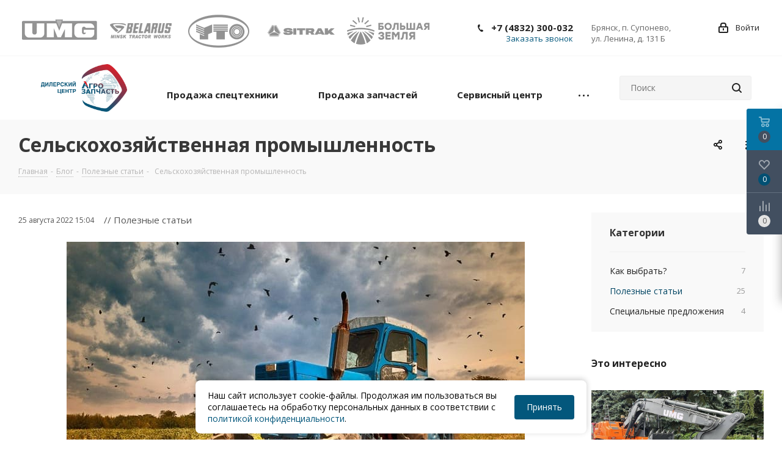

--- FILE ---
content_type: text/html; charset=UTF-8
request_url: https://agroms.ru/blog/novosti/selskokhozyaystvennaya-promyshlennost/
body_size: 59516
content:
<!DOCTYPE html>
<html xmlns="http://www.w3.org/1999/xhtml" xml:lang="ru" lang="ru" >
<head><link rel="canonical" href="https://agroms.ru/blog/novosti/selskokhozyaystvennaya-promyshlennost/"/>
	<title>Сельскохозяйственная промышленность | Крупные компании, основные направления.</title>
	<meta name="viewport" content="initial-scale=1.0, width=device-width" />
	<meta name="HandheldFriendly" content="true" />
	<meta name="yes" content="yes" />
	<meta name="apple-mobile-web-app-status-bar-style" content="black" />
	<meta name="SKYPE_TOOLBAR" content="SKYPE_TOOLBAR_PARSER_COMPATIBLE" />
	<meta http-equiv="Content-Type" content="text/html; charset=UTF-8" />
<meta name="keywords" content="полезная, статья, компания, АгроЗапчасть" />
<meta name="description" content="Подробный обзор сельскохозяйственной промышленности в Российской Федерации. Наиболее крупные сферы и компании. " />
<script data-skip-moving="true">(function(w, d, n) {var cl = "bx-core";var ht = d.documentElement;var htc = ht ? ht.className : undefined;if (htc === undefined || htc.indexOf(cl) !== -1){return;}var ua = n.userAgent;if (/(iPad;)|(iPhone;)/i.test(ua)){cl += " bx-ios";}else if (/Windows/i.test(ua)){cl += ' bx-win';}else if (/Macintosh/i.test(ua)){cl += " bx-mac";}else if (/Linux/i.test(ua) && !/Android/i.test(ua)){cl += " bx-linux";}else if (/Android/i.test(ua)){cl += " bx-android";}cl += (/(ipad|iphone|android|mobile|touch)/i.test(ua) ? " bx-touch" : " bx-no-touch");cl += w.devicePixelRatio && w.devicePixelRatio >= 2? " bx-retina": " bx-no-retina";if (/AppleWebKit/.test(ua)){cl += " bx-chrome";}else if (/Opera/.test(ua)){cl += " bx-opera";}else if (/Firefox/.test(ua)){cl += " bx-firefox";}ht.className = htc ? htc + " " + cl : cl;})(window, document, navigator);</script>


<link href="https://fonts.googleapis.com/css?family=Open+Sans:300italic,400italic,600italic,700italic,800italic,400,300,500,600,700,800&subset=latin,cyrillic-ext"  rel="stylesheet" />
<link href="/bitrix/css/aspro.next/notice.min.css?17491253812906"  rel="stylesheet" />
<link href="/bitrix/js/ui/design-tokens/dist/ui.design-tokens.min.css?174912539223463"  rel="stylesheet" />
<link href="/bitrix/cache/css/s1/aspro_next_copy/page_6a7143b4b10cf492e3ab36ca3a51a4da/page_6a7143b4b10cf492e3ab36ca3a51a4da_v1.css?176706509094396"  rel="stylesheet" />
<link href="/bitrix/panel/main/popup.min.css?174912538120774"  rel="stylesheet" />
<link href="/bitrix/cache/css/s1/aspro_next_copy/template_5bde20fed15b14465811b55738ba1079/template_5bde20fed15b14465811b55738ba1079_v1.css?17670565231115953"  data-template-style="true" rel="stylesheet" />




<script type="extension/settings" data-extension="currency.currency-core">{"region":"ru"}</script>



<link rel="shortcut icon" href="/favicon.png" type="image/png" />
<link rel="apple-touch-icon" sizes="180x180" href="/upload/CNext/d69/1n7q9xkxuh8nx3lbqnjd6apxbxl5f2qv.png" />
<style>html {--border-radius:8px;--theme-base-color:#03577c;--theme-base-color-hue:198;--theme-base-color-saturation:95%;--theme-base-color-lightness:25%;--theme-base-opacity-color:#03577c1a;--theme-more-color:#03577c;--theme-more-color-hue:198;--theme-more-color-saturation:95%;--theme-more-color-lightness:25%;--theme-lightness-hover-diff:6%;}</style>
<link rel="alternate" type="application/rss+xml" title="rss" href="/blog/rss/" />
<meta property="og:description" content="Подробный обзор сельскохозяйственной промышленности в Российской Федерации. Наиболее крупные сферы и компании. " />
<meta property="og:image" content="https://agroms.ru/upload/iblock/155/tb799zf0q67lejpf8u2bul005e1p81ri.jpg" />
<link rel="image_src" href="https://agroms.ru/upload/iblock/155/tb799zf0q67lejpf8u2bul005e1p81ri.jpg"  />
<meta property="og:title" content="Сельскохозяйственная промышленность | Крупные компании, основные направления." />
<meta property="og:type" content="website" />
<meta property="og:url" content="https://agroms.ru/blog/novosti/selskokhozyaystvennaya-promyshlennost/" />



				
	<meta name="yandex-verification" content="c67154e1867b4153" />
</head>
<body class="site_s1 fill_bg_n " id="main"><!— Global site tag (gtag.js) - Google Analytics —>

	<div id="panel"></div>
	
	
	    <!-- arNextOptions -->		<!--'start_frame_cache_basketitems-component-block'-->												<div id="ajax_basket"></div>
					<!--'end_frame_cache_basketitems-component-block'-->						
		
					<!-- arNextOptionsEnd -->

	<div class="wrapper1  header_bgcolored basket_fly basket_fill_DARK side_LEFT catalog_icons_N banner_auto with_fast_view mheader-v1 header-v13 regions_N fill_N footer-v1 front-vindex2 mfixed_N mfixed_view_always title-v3 with_phones store_LIST_AMOUNT">
		
		<div class="header_wrap visible-lg visible-md title-v3">
			<header id="header">
				<div class="top-block top-block-v1">
	<div class="maxwidth-theme">
		<div class="row">
									<div class="col-md-7 col-lg-6 block-dist">
	<a class="block-dest__padding" href="/prodaza-spectehniki/stroitelnaya-dorozhnaya-tekhnika-umg/" target="_self">
		<div class="dist-sdm"></div>
	</a>
	<a class="block-dest__padding" href="/prodaza-spectehniki/mtz/" target="_self">
		<div class="dist-belarus"></div>
	</a>
	<a class="block-dest__padding" href="/prodaza-spectehniki/yto/" target="_self">
		<div class="dist-yto"></div>
	</a>
	<a class="block-dest__padding" href="/prodaza-spectehniki/sedelnye-tyagachi-sitrak/" target="_self">
		<div class="dist-sitrak"></div>
	</a>
	<a class="block-dest__padding" href="/prodaza-spectehniki/bolshaya-zemlya/" target="_self">
		<div class="dist-bolshaya-zemlya"></div>
	</a>
	</div>
<br>			
			<div class="top-block-item pull-right col-md-2 col-lg-1 show-fixed top-ctrl">
				<div class="personal_wrap">
					<div class="personal top login twosmallfont">
								
		<!--'start_frame_cache_header-auth-block1'-->							<!-- noindex --><a rel="nofollow" title="Мой кабинет" class="personal-link dark-color animate-load" data-event="jqm" data-param-type="auth" data-param-backurl="/blog/novosti/selskokhozyaystvennaya-promyshlennost/" data-name="auth" href="/personal/"><i class="svg inline  svg-inline-cabinet" aria-hidden="true" title="Мой кабинет"><svg xmlns="http://www.w3.org/2000/svg" width="16" height="17" viewBox="0 0 16 17">
  <defs>
    <style>
      .loccls-1 {
        fill: #222;
        fill-rule: evenodd;
      }
    </style>
  </defs>
  <path class="loccls-1" d="M14,17H2a2,2,0,0,1-2-2V8A2,2,0,0,1,2,6H3V4A4,4,0,0,1,7,0H9a4,4,0,0,1,4,4V6h1a2,2,0,0,1,2,2v7A2,2,0,0,1,14,17ZM11,4A2,2,0,0,0,9,2H7A2,2,0,0,0,5,4V6h6V4Zm3,4H2v7H14V8ZM8,9a1,1,0,0,1,1,1v2a1,1,0,0,1-2,0V10A1,1,0,0,1,8,9Z"/>
</svg>
</i><span class="wrap"><span class="name">Войти</span></span></a><!-- /noindex -->									<!--'end_frame_cache_header-auth-block1'-->						</div>
				</div>
			</div>
			<div class="top-block-item pull-right visible-lg col-md-2 col-lg-2">
				
		
							<div class="address twosmallfont inline-block">
					Брянск, п. Супонево, <br>ул. Ленина, д. 131 Б				</div>
			
		
				</div>
			<div class="top-block-item pull-right col-md-3 col-lg-3">
				<div class="phone-block">
											<div class="inline-block">
							
	<div class="phone">
		<i class="svg svg-phone"></i>
		<a class="phone-block__item-link" rel="nofollow" href="tel:+74832300032">
			+7 (4832) 300-032		</a>
					<div class="dropdown scrollbar">
				<div class="wrap">
											<div class="phone-block__item">
							<a class="phone-block__item-inner phone-block__item-link" rel="nofollow" href="tel:+74832300032">
								<span class="phone-block__item-text">
									+7 (4832) 300-032									
																	</span>

															</a>
						</div>
									</div>
			</div>
			</div>
						</div>
																<div class="inline-block">
							<span class="callback-block animate-load twosmallfont colored" data-event="jqm" data-param-form_id="CALLBACK" data-name="callback">Заказать звонок</span>
						</div>
									</div>
			</div>
		</div>
	</div>
</div>

<div class="header-v2 header-wrapper long">
	<div class="maxwidth-theme">
		<div class="logo_and_menu-row">
			<div class="logo-row">
				<div class="row">
					<div class="logo-block col-md-2 col-sm-3">
						<div class="logo">
																					<a href="/"><img src="/upload/CNext/b7a/b7a78acd4cfc102247c97bdb93064d16.png" alt="Агромашсервис, Дилерский технический центр в Брянске" title="Агромашсервис, Дилерский технический центр в Брянске" data-src="" /></a>													</div>
					</div>
					<div class="col-md-10 menu-row">
						<div class="right-icons pull-right">
							<div class="pull-right">
																				</div>
							<div class="pull-right">
								<div class="wrap_icon wrap_cabinet">
                                    				<div class="search-wrapper">
				<div id="title-search_fixed">
					<form action="/catalog/" class="search">
						<div class="search-input-div">
							<input class="search-input" id="title-search-input_fixed" type="text" name="q" value="" placeholder="Поиск" size="20" maxlength="50" autocomplete="off" />
						</div>
						<div class="search-button-div">
							<button class="btn btn-search" type="submit" name="s" value="Найти"><i class="svg svg-search svg-black"></i></button>
							<span class="close-block inline-search-hide"><span class="svg svg-close close-icons"></span></span>
						</div>
					</form>
				</div>
			</div>
																		</div>
							</div>
						</div>					
						<div class="menu-only">
							<nav class="mega-menu sliced">
									<div class="table-menu">
		<table>
			<tr>
									
										<td style="min-width: 127px" class="menu-item unvisible dropdown catalog wide_menu  ">
						<div class="wrap">
							<a class="dropdown-toggle " href="/prodaza-spectehniki/">
								<div>
																		Продажа спецтехники									<div class="line-wrapper"><span class="line"></span></div>
								</div>
							</a>
															<span class="tail"></span>
								<ul id="53" class="dropdown-menu">
																																							<li class="dropdown-submenu  has_img">
																								<div class="menu_img"><img src="/upload/resize_cache/iblock/2b2/60_60_0/m4aic4dpf02q7fsus1mgv7ohzt2b7b3w.png" alt="Строительная-дорожная техника UMG" title="Строительная-дорожная техника UMG" /></div>
																																													<a href="/prodaza-spectehniki/stroitelnaya-dorozhnaya-tekhnika-umg/" title="Строительная-дорожная техника UMG"><span class="name">Строительная-дорожная техника UMG</span><span class="arrow"><i></i></span></a>
																																														<ul class="dropdown-menu toggle_menu">
																																									<li class="menu-item   ">
																														<a href="/prodaza-spectehniki/avtogreydery/" title="Автогрейдеры"><span class="name">Автогрейдеры</span></a>
																																												</li>
																																									<li class="menu-item   ">
																														<a href="/prodaza-spectehniki/mini-pogruzchik/" title="Мини-погрузчики"><span class="name">Мини-погрузчики</span></a>
																																												</li>
																																									<li class="menu-item   ">
																														<a href="/prodaza-spectehniki/ekskavatory-pogruzchiki/" title="Экскаваторы погрузчики"><span class="name">Экскаваторы погрузчики</span></a>
																																												</li>
																																									<li class="menu-item   ">
																														<a href="/prodaza-spectehniki/gusenichnye-ekskavatory/" title="Гусеничные экскаваторы"><span class="name">Гусеничные экскаваторы</span></a>
																																												</li>
																																									<li class="menu-item   ">
																														<a href="/prodaza-spectehniki/kolesnye-ekskavatory/" title="Колесные экскаваторы"><span class="name">Колесные экскаваторы</span></a>
																																												</li>
																																									<li class="menu-item   ">
																														<a href="/prodaza-spectehniki/frontalnye-pogruzchiki-umg/" title="Фронтальные погрузчики"><span class="name">Фронтальные погрузчики</span></a>
																																												</li>
																																									<li class="menu-item   ">
																														<a href="/prodaza-spectehniki/teleskopicheskie-pogruzchiki/" title="Телескопические погрузчики"><span class="name">Телескопические погрузчики</span></a>
																																												</li>
																																									<li class="menu-item   ">
																														<a href="/prodaza-spectehniki/drugie-vidy-tekhniki/" title="Другие виды техники"><span class="name">Другие виды техники</span></a>
																																												</li>
																																						</ul>
																					</li>
																																							<li class="  has_img">
																								<div class="menu_img"><img src="/upload/resize_cache/iblock/47e/60_60_0/0u1hf2cdrsw8pi4x2t0906vz2g8ykb1n.jpg" alt="Трактора BELARUS" title="Трактора BELARUS" /></div>
																																													<a href="/prodaza-spectehniki/mtz/" title="Трактора BELARUS"><span class="name">Трактора BELARUS</span></a>
																																</li>
																																							<li class="  has_img">
																								<div class="menu_img"><img src="/upload/resize_cache/iblock/9cb/60_60_0/bcyg5fjkup32h9wtowwuhutz5lrw4bk0.png" alt="Трактора YTO" title="Трактора YTO" /></div>
																																													<a href="/prodaza-spectehniki/yto/" title="Трактора YTO"><span class="name">Трактора YTO</span></a>
																																</li>
																																							<li class="  has_img">
																								<div class="menu_img"><img src="/upload/resize_cache/iblock/4e4/60_60_0/ehkzvmc0q4b329ivv7k0x8z3p5sjdba5.jpg" alt="Седельные тягачи SITRAK" title="Седельные тягачи SITRAK" /></div>
																																													<a href="/prodaza-spectehniki/sedelnye-tyagachi-sitrak/" title="Седельные тягачи SITRAK"><span class="name">Седельные тягачи SITRAK</span></a>
																																</li>
																																							<li class="dropdown-submenu  has_img">
																								<div class="menu_img"><img src="/upload/resize_cache/iblock/43e/60_60_0/43e2270de88351bced4a6d334582eee9.jpg" alt="Навесное оборудование и тракторные прицепы" title="Навесное оборудование и тракторные прицепы" /></div>
																																													<a href="/prodaza-spectehniki/navesnoe-oborudovanie/" title="Навесное оборудование и тракторные прицепы"><span class="name">Навесное оборудование и тракторные прицепы</span><span class="arrow"><i></i></span></a>
																																														<ul class="dropdown-menu toggle_menu">
																																									<li class="menu-item   ">
																														<a href="/prodaza-spectehniki/bolshaya-zemlya/" title="Навесное и прицепное оборудование Большая Земля"><span class="name">Навесное и прицепное оборудование Большая Земля</span></a>
																																												</li>
																																									<li class="menu-item   ">
																														<a href="/prodaza-spectehniki/rapsovyy-stol-hoffmann/" title="Рапсовые столы и жатки HOFFMANN"><span class="name">Рапсовые столы и жатки HOFFMANN</span></a>
																																												</li>
																																									<li class="menu-item   ">
																														<a href="/prodaza-spectehniki/salskselmash/" title="Сальсксельмаш"><span class="name">Сальсксельмаш</span></a>
																																												</li>
																																									<li class="menu-item   ">
																														<a href="/prodaza-spectehniki/rmz/" title="РМЗ"><span class="name">РМЗ</span></a>
																																												</li>
																																						</ul>
																					</li>
																	</ul>
													</div>
					</td>
									
										<td style="min-width: 127px" class="menu-item unvisible dropdown   ">
						<div class="wrap">
							<a class="dropdown-toggle " href="/prodazha-zapchastey/">
								<div>
																		Продажа запчастей									<div class="line-wrapper"><span class="line"></span></div>
								</div>
							</a>
															<span class="tail"></span>
								<ul id="53" class="dropdown-menu">
																																							<li class="  has_img">
																																	<a href="/prodazha-zapchastey/avtoshiny/" title="Автошины"><span class="name">Автошины</span></a>
																																</li>
																																							<li class="  has_img">
																																	<a href="/prodazha-zapchastey/zapchasti-yto/" title="Запчасти YTO"><span class="name">Запчасти YTO</span></a>
																																</li>
																																							<li class="dropdown-submenu  has_img">
																																	<a href="/prodazha-zapchastey/akb/" title="АКБ"><span class="name">АКБ</span><span class="arrow"><i></i></span></a>
																																														<ul class="dropdown-menu toggle_menu">
																																									<li class="menu-item   ">
																														<a href="/prodazha-zapchastey/akb/aromatizatory/" title="Ароматизаторы"><span class="name">Ароматизаторы</span></a>
																																												</li>
																																						</ul>
																					</li>
																																							<li class="dropdown-submenu  has_img">
																																	<a href="/prodazha-zapchastey/gidravlika/" title="Гидравлика"><span class="name">Гидравлика</span><span class="arrow"><i></i></span></a>
																																														<ul class="dropdown-menu toggle_menu">
																																									<li class="menu-item   ">
																														<a href="/prodazha-zapchastey/gidravlika/gidrotsilindry/" title="Гидроцилиндры"><span class="name">Гидроцилиндры</span></a>
																																												</li>
																																									<li class="menu-item   ">
																														<a href="/prodazha-zapchastey/gidravlika/zap-chasti-mp-np90/" title="Зап.части МП,НП90"><span class="name">Зап.части МП,НП90</span></a>
																																												</li>
																																									<li class="menu-item   ">
																														<a href="/prodazha-zapchastey/gidravlika/napory-vodyanye/" title="Напоры водяные"><span class="name">Напоры водяные</span></a>
																																												</li>
																																									<li class="menu-item   ">
																														<a href="/prodazha-zapchastey/gidravlika/nasos-dozator/" title="Насос-дозатор"><span class="name">Насос-дозатор</span></a>
																																												</li>
																																									<li class="menu-item   ">
																														<a href="/prodazha-zapchastey/gidravlika/nasosy-aks-porsh-tandemy/" title="Насосы акс-порш, тандемы"><span class="name">Насосы акс-порш, тандемы</span></a>
																																												</li>
																																									<li class="menu-item   ">
																														<a href="/prodazha-zapchastey/gidravlika/nsh/" title="НШ"><span class="name">НШ</span></a>
																																												</li>
																																									<li class="menu-item   ">
																														<a href="/prodazha-zapchastey/gidravlika/raspredeliteli/" title="Распределители"><span class="name">Распределители</span></a>
																																												</li>
																																									<li class="menu-item   ">
																														<a href="/prodazha-zapchastey/gidravlika/rvd/" title="РВД"><span class="name">РВД</span></a>
																																												</li>
																																									<li class="menu-item   ">
																														<a href="/prodazha-zapchastey/gidravlika/rvd-stomil/" title="РВД Stomil"><span class="name">РВД Stomil</span></a>
																																												</li>
																																						</ul>
																					</li>
																																							<li class="  ">
																																	<a href="/prodazha-zapchastey/ne-ispolzuemye-artikuly/" title="Не используемые артикулы"><span class="name">Не используемые артикулы</span></a>
																																</li>
																																							<li class="  has_img">
																																	<a href="/prodazha-zapchastey/selkhoz-tekhnika/" title="Сельхоз. техника"><span class="name">Сельхоз. техника</span></a>
																																</li>
																																							<li class="dropdown-submenu  has_img">
																																	<a href="/prodazha-zapchastey/zap-chasti-k-avtomobilyam/" title="Зап. части к автомобилям"><span class="name">Зап. части к автомобилям</span><span class="arrow"><i></i></span></a>
																																														<ul class="dropdown-menu toggle_menu">
																																									<li class="menu-item   ">
																														<a href="/prodazha-zapchastey/zap-chasti-k-avtomobilyam/faw/" title="FAW"><span class="name">FAW</span></a>
																																												</li>
																																									<li class="menu-item   ">
																														<a href="/prodazha-zapchastey/zap-chasti-k-avtomobilyam/sitrak/" title="SITRAK"><span class="name">SITRAK</span></a>
																																												</li>
																																									<li class="menu-item   ">
																														<a href="/prodazha-zapchastey/zap-chasti-k-avtomobilyam/cummins/" title="Cummins"><span class="name">Cummins</span></a>
																																												</li>
																																									<li class="menu-item   ">
																														<a href="/prodazha-zapchastey/zap-chasti-k-avtomobilyam/ford/" title="Ford"><span class="name">Ford</span></a>
																																												</li>
																																									<li class="menu-item   ">
																														<a href="/prodazha-zapchastey/zap-chasti-k-avtomobilyam/foton/" title="Foton"><span class="name">Foton</span></a>
																																												</li>
																																									<li class="menu-item   ">
																														<a href="/prodazha-zapchastey/zap-chasti-k-avtomobilyam/hyundai-kia/" title="Hyundai/Kia"><span class="name">Hyundai/Kia</span></a>
																																												</li>
																																									<li class="menu-item   ">
																														<a href="/prodazha-zapchastey/zap-chasti-k-avtomobilyam/man/" title="Man"><span class="name">Man</span></a>
																																												</li>
																																									<li class="menu-item   ">
																														<a href="/prodazha-zapchastey/zap-chasti-k-avtomobilyam/mercedes/" title="Mercedes"><span class="name">Mercedes</span></a>
																																												</li>
																																									<li class="menu-item   ">
																														<a href="/prodazha-zapchastey/zap-chasti-k-avtomobilyam/scania/" title="Scania"><span class="name">Scania</span></a>
																																												</li>
																																									<li class="menu-item   ">
																														<a href="/prodazha-zapchastey/zap-chasti-k-avtomobilyam/volvo-fm-fh/" title="Volvo FM/FH"><span class="name">Volvo FM/FH</span></a>
																																												</li>
																																									<li class="menu-item collapsed  ">
																														<a href="/prodazha-zapchastey/zap-chasti-k-avtomobilyam/avtovaz/" title="АвтоВаз"><span class="name">АвтоВаз</span></a>
																																												</li>
																																									<li class="menu-item collapsed  ">
																														<a href="/prodazha-zapchastey/zap-chasti-k-avtomobilyam/azimut/" title="АЗИМУТ"><span class="name">АЗИМУТ</span></a>
																																												</li>
																																									<li class="menu-item collapsed  ">
																														<a href="/prodazha-zapchastey/zap-chasti-k-avtomobilyam/valday-33104/" title="Валдай 33104"><span class="name">Валдай 33104</span></a>
																																												</li>
																																									<li class="menu-item collapsed  ">
																														<a href="/prodazha-zapchastey/zap-chasti-k-avtomobilyam/volga-402-406/" title="Волга 402,406"><span class="name">Волга 402,406</span></a>
																																												</li>
																																									<li class="menu-item collapsed  ">
																														<a href="/prodazha-zapchastey/zap-chasti-k-avtomobilyam/gaz-3307-3308-3309/" title="ГАЗ-3307,3308,3309"><span class="name">ГАЗ-3307,3308,3309</span></a>
																																												</li>
																																									<li class="menu-item collapsed  ">
																														<a href="/prodazha-zapchastey/zap-chasti-k-avtomobilyam/gazel-3302/" title="Газель-3302"><span class="name">Газель-3302</span></a>
																																												</li>
																																									<li class="menu-item collapsed  ">
																														<a href="/prodazha-zapchastey/zap-chasti-k-avtomobilyam/dzhak-jak-avtomobil/" title="JAC"><span class="name">JAC</span></a>
																																												</li>
																																									<li class="menu-item collapsed  ">
																														<a href="/prodazha-zapchastey/zap-chasti-k-avtomobilyam/zap-ch-gaz-53-24-3302-4301/" title="Зап.ч. ГАЗ 53,24,3302,4301"><span class="name">Зап.ч. ГАЗ 53,24,3302,4301</span></a>
																																												</li>
																																									<li class="menu-item collapsed  ">
																														<a href="/prodazha-zapchastey/zap-chasti-k-avtomobilyam/zap-ch-zil-130-4331/" title="Зап.ч. ЗИЛ 130,4331"><span class="name">Зап.ч. ЗИЛ 130,4331</span></a>
																																												</li>
																																									<li class="menu-item collapsed  ">
																														<a href="/prodazha-zapchastey/zap-chasti-k-avtomobilyam/zap-ch-uaz/" title="Зап.ч. УАЗ"><span class="name">Зап.ч. УАЗ</span></a>
																																												</li>
																																									<li class="menu-item collapsed  ">
																														<a href="/prodazha-zapchastey/zap-chasti-k-avtomobilyam/zil-5301-bychok/" title="ЗИЛ-5301 Бычок"><span class="name">ЗИЛ-5301 Бычок</span></a>
																																												</li>
																																									<li class="menu-item collapsed  ">
																														<a href="/prodazha-zapchastey/zap-chasti-k-avtomobilyam/kamaz/" title="Камаз"><span class="name">Камаз</span></a>
																																												</li>
																																									<li class="menu-item collapsed  ">
																														<a href="/prodazha-zapchastey/zap-chasti-k-avtomobilyam/kpp-zf/" title="КПП ZF"><span class="name">КПП ZF</span></a>
																																												</li>
																																									<li class="menu-item collapsed  ">
																														<a href="/prodazha-zapchastey/zap-chasti-k-avtomobilyam/maz/" title="МАЗ"><span class="name">МАЗ</span></a>
																																												</li>
																																									<li class="menu-item collapsed  ">
																														<a href="/prodazha-zapchastey/zap-chasti-k-avtomobilyam/maz-7511-evro-3/" title="МАЗ 7511 (ЕВРО 3)"><span class="name">МАЗ 7511 (ЕВРО 3)</span></a>
																																												</li>
																																									<li class="menu-item collapsed  ">
																														<a href="/prodazha-zapchastey/zap-chasti-k-avtomobilyam/maz-4370/" title="МАЗ-4370"><span class="name">МАЗ-4370</span></a>
																																												</li>
																																									<li class="menu-item collapsed  ">
																														<a href="/prodazha-zapchastey/zap-chasti-k-avtomobilyam/paz/" title="ПАЗ"><span class="name">ПАЗ</span></a>
																																												</li>
																																									<li class="menu-item collapsed  ">
																														<a href="/prodazha-zapchastey/zap-chasti-k-avtomobilyam/pritsepy-avtomobilnye/" title="Прицепы автомобильные"><span class="name">Прицепы автомобильные</span></a>
																																												</li>
																																									<li class="menu-item collapsed  ">
																														<a href="/prodazha-zapchastey/zap-chasti-k-avtomobilyam/pritsepy-liski/" title="Прицепы лиски"><span class="name">Прицепы лиски</span></a>
																																												</li>
																																									<li class="menu-item collapsed  ">
																														<a href="/prodazha-zapchastey/zap-chasti-k-avtomobilyam/tatra/" title="ТАТРА"><span class="name">ТАТРА</span></a>
																																												</li>
																																									<li class="menu-item collapsed  ">
																														<a href="/prodazha-zapchastey/zap-chasti-k-avtomobilyam/ural/" title="УРАЛ"><span class="name">УРАЛ</span></a>
																																												</li>
																																						</ul>
																					</li>
																																							<li class="dropdown-submenu  has_img">
																																	<a href="/prodazha-zapchastey/zap-chasti-k-selkhozmashinam/" title="Зап. части к сельхозмашинам"><span class="name">Зап. части к сельхозмашинам</span><span class="arrow"><i></i></span></a>
																																														<ul class="dropdown-menu toggle_menu">
																																									<li class="menu-item   ">
																														<a href="/prodazha-zapchastey/zap-chasti-k-selkhozmashinam/pochvofreza/" title="Почвофреза"><span class="name">Почвофреза</span></a>
																																												</li>
																																									<li class="menu-item   ">
																														<a href="/prodazha-zapchastey/zap-chasti-k-selkhozmashinam/gruntorez/" title="Грунторез"><span class="name">Грунторез</span></a>
																																												</li>
																																									<li class="menu-item   ">
																														<a href="/prodazha-zapchastey/zap-chasti-k-selkhozmashinam/1pts-9/" title="1ПТС-9"><span class="name">1ПТС-9</span></a>
																																												</li>
																																									<li class="menu-item   ">
																														<a href="/prodazha-zapchastey/zap-chasti-k-selkhozmashinam/2pts-4/" title="2ПТС-4"><span class="name">2ПТС-4</span></a>
																																												</li>
																																									<li class="menu-item   ">
																														<a href="/prodazha-zapchastey/zap-chasti-k-selkhozmashinam/aksh/" title="АКШ"><span class="name">АКШ</span></a>
																																												</li>
																																									<li class="menu-item   ">
																														<a href="/prodazha-zapchastey/zap-chasti-k-selkhozmashinam/bezhetskselmash/" title="Бежецксельмаш"><span class="name">Бежецксельмаш</span></a>
																																												</li>
																																									<li class="menu-item   ">
																														<a href="/prodazha-zapchastey/zap-chasti-k-selkhozmashinam/borony-bdl-332-bdt-7/" title="Бороны БДЛ-332, БДТ-7"><span class="name">Бороны БДЛ-332, БДТ-7</span></a>
																																												</li>
																																									<li class="menu-item   ">
																														<a href="/prodazha-zapchastey/zap-chasti-k-selkhozmashinam/borony-bzss/" title="Бороны БЗСС"><span class="name">Бороны БЗСС</span></a>
																																												</li>
																																									<li class="menu-item   ">
																														<a href="/prodazha-zapchastey/zap-chasti-k-selkhozmashinam/viraks/" title="ВИРАКС"><span class="name">ВИРАКС</span></a>
																																												</li>
																																									<li class="menu-item   ">
																														<a href="/prodazha-zapchastey/zap-chasti-k-selkhozmashinam/grabli-gvk/" title="Грабли ГВК"><span class="name">Грабли ГВК</span></a>
																																												</li>
																																									<li class="menu-item collapsed  ">
																														<a href="/prodazha-zapchastey/zap-chasti-k-selkhozmashinam/grabli-gvr-6/" title="Грабли ГВР-6"><span class="name">Грабли ГВР-6</span></a>
																																												</li>
																																									<li class="menu-item collapsed  ">
																														<a href="/prodazha-zapchastey/zap-chasti-k-selkhozmashinam/dorozhnoe-oborudovanie/" title="Дорожное оборудование"><span class="name">Дорожное оборудование</span></a>
																																												</li>
																																									<li class="menu-item collapsed  ">
																														<a href="/prodazha-zapchastey/zap-chasti-k-selkhozmashinam/e-281-302/" title="Е - 281, 302"><span class="name">Е - 281, 302</span></a>
																																												</li>
																																									<li class="menu-item collapsed  ">
																														<a href="/prodazha-zapchastey/zap-chasti-k-selkhozmashinam/enisey/" title="Енисей"><span class="name">Енисей</span></a>
																																												</li>
																																									<li class="menu-item collapsed  ">
																														<a href="/prodazha-zapchastey/zap-chasti-k-selkhozmashinam/z-ch-k-opryskivatelyam/" title="З/ч к опрыскивателям"><span class="name">З/ч к опрыскивателям</span></a>
																																												</li>
																																									<li class="menu-item collapsed  ">
																														<a href="/prodazha-zapchastey/zap-chasti-k-selkhozmashinam/k-531/" title="К-531"><span class="name">К-531</span></a>
																																												</li>
																																									<li class="menu-item collapsed  ">
																														<a href="/prodazha-zapchastey/zap-chasti-k-selkhozmashinam/kartofelekopateli-kku/" title="Картофелекопатели ККУ"><span class="name">Картофелекопатели ККУ</span></a>
																																												</li>
																																									<li class="menu-item collapsed  ">
																														<a href="/prodazha-zapchastey/zap-chasti-k-selkhozmashinam/kartofelekopateli-kst-1-4-ktn-2/" title="Картофелекопатели КСТ-1,4, КТН-2"><span class="name">Картофелекопатели КСТ-1,4, КТН-2</span></a>
																																												</li>
																																									<li class="menu-item collapsed  ">
																														<a href="/prodazha-zapchastey/zap-chasti-k-selkhozmashinam/kartofelesazhalki/" title="Картофелесажалки"><span class="name">Картофелесажалки</span></a>
																																												</li>
																																									<li class="menu-item collapsed  ">
																														<a href="/prodazha-zapchastey/zap-chasti-k-selkhozmashinam/kvk-800/" title="КВК-800"><span class="name">КВК-800</span></a>
																																												</li>
																																									<li class="menu-item collapsed  ">
																														<a href="/prodazha-zapchastey/zap-chasti-k-selkhozmashinam/kdn-210-kosilka-diskovaya-navesnaya/" title="КДН 210 (косилка дисковая навесная)"><span class="name">КДН 210 (косилка дисковая навесная)</span></a>
																																												</li>
																																									<li class="menu-item collapsed  ">
																														<a href="/prodazha-zapchastey/zap-chasti-k-selkhozmashinam/kzs-1218/" title="КЗС-1218"><span class="name">КЗС-1218</span></a>
																																												</li>
																																									<li class="menu-item collapsed  ">
																														<a href="/prodazha-zapchastey/zap-chasti-k-selkhozmashinam/kzs-812/" title="КЗС-812"><span class="name">КЗС-812</span></a>
																																												</li>
																																									<li class="menu-item collapsed  ">
																														<a href="/prodazha-zapchastey/zap-chasti-k-selkhozmashinam/kir-1-5/" title="КИР-1,5"><span class="name">КИР-1,5</span></a>
																																												</li>
																																									<li class="menu-item collapsed  ">
																														<a href="/prodazha-zapchastey/zap-chasti-k-selkhozmashinam/kon-2-8/" title="КОН-2,8"><span class="name">КОН-2,8</span></a>
																																												</li>
																																									<li class="menu-item collapsed  ">
																														<a href="/prodazha-zapchastey/zap-chasti-k-selkhozmashinam/kormorazdatchik-krf-10/" title="Кормораздатчик КРФ-10"><span class="name">Кормораздатчик КРФ-10</span></a>
																																												</li>
																																									<li class="menu-item collapsed  ">
																														<a href="/prodazha-zapchastey/zap-chasti-k-selkhozmashinam/kpk-2-3/" title="КПК-2,3"><span class="name">КПК-2,3</span></a>
																																												</li>
																																									<li class="menu-item collapsed  ">
																														<a href="/prodazha-zapchastey/zap-chasti-k-selkhozmashinam/kps-4/" title="КПС-4"><span class="name">КПС-4</span></a>
																																												</li>
																																									<li class="menu-item collapsed  ">
																														<a href="/prodazha-zapchastey/zap-chasti-k-selkhozmashinam/kpsh-8-kpe/" title="КПШ-8, КПЭ"><span class="name">КПШ-8, КПЭ</span></a>
																																												</li>
																																									<li class="menu-item collapsed  ">
																														<a href="/prodazha-zapchastey/zap-chasti-k-selkhozmashinam/kr-2-1m/" title="КР-2,1М"><span class="name">КР-2,1М</span></a>
																																												</li>
																																									<li class="menu-item collapsed  ">
																														<a href="/prodazha-zapchastey/zap-chasti-k-selkhozmashinam/krn-2-1/" title="КРН-2,1"><span class="name">КРН-2,1</span></a>
																																												</li>
																																									<li class="menu-item collapsed  ">
																														<a href="/prodazha-zapchastey/zap-chasti-k-selkhozmashinam/ksk-100/" title="КСК-100"><span class="name">КСК-100</span></a>
																																												</li>
																																									<li class="menu-item collapsed  ">
																														<a href="/prodazha-zapchastey/zap-chasti-k-selkhozmashinam/ksk-600/" title="КСК-600"><span class="name">КСК-600</span></a>
																																												</li>
																																									<li class="menu-item collapsed  ">
																														<a href="/prodazha-zapchastey/zap-chasti-k-selkhozmashinam/ksf-2-1/" title="КСФ-2,1"><span class="name">КСФ-2,1</span></a>
																																												</li>
																																									<li class="menu-item collapsed  ">
																														<a href="/prodazha-zapchastey/zap-chasti-k-selkhozmashinam/kt-10/" title="КТ-10"><span class="name">КТ-10</span></a>
																																												</li>
																																									<li class="menu-item collapsed  ">
																														<a href="/prodazha-zapchastey/zap-chasti-k-selkhozmashinam/kun/" title="КУН"><span class="name">КУН</span></a>
																																												</li>
																																									<li class="menu-item collapsed  ">
																														<a href="/prodazha-zapchastey/zap-chasti-k-selkhozmashinam/kfg/" title="КФГ"><span class="name">КФГ</span></a>
																																												</li>
																																									<li class="menu-item collapsed  ">
																														<a href="/prodazha-zapchastey/zap-chasti-k-selkhozmashinam/lk-4a/" title="ЛК-4А"><span class="name">ЛК-4А</span></a>
																																												</li>
																																									<li class="menu-item collapsed  ">
																														<a href="/prodazha-zapchastey/zap-chasti-k-selkhozmashinam/metall-fach/" title="Металл-Фач"><span class="name">Металл-Фач</span></a>
																																												</li>
																																									<li class="menu-item collapsed  ">
																														<a href="/prodazha-zapchastey/zap-chasti-k-selkhozmashinam/ovs-25/" title="ОВС-25"><span class="name">ОВС-25</span></a>
																																												</li>
																																									<li class="menu-item collapsed  ">
																														<a href="/prodazha-zapchastey/zap-chasti-k-selkhozmashinam/pkk-2-05/" title="ПКК-2-05"><span class="name">ПКК-2-05</span></a>
																																												</li>
																																									<li class="menu-item collapsed  ">
																														<a href="/prodazha-zapchastey/zap-chasti-k-selkhozmashinam/plug-kverneland/" title="плуг квернеланд"><span class="name">плуг квернеланд</span></a>
																																												</li>
																																									<li class="menu-item collapsed  ">
																														<a href="/prodazha-zapchastey/zap-chasti-k-selkhozmashinam/plug-lemken/" title="Плуг Лемкен"><span class="name">Плуг Лемкен</span></a>
																																												</li>
																																									<li class="menu-item collapsed  ">
																														<a href="/prodazha-zapchastey/zap-chasti-k-selkhozmashinam/plug-mzsh/" title="Плуг МЗШ"><span class="name">Плуг МЗШ</span></a>
																																												</li>
																																									<li class="menu-item collapsed  ">
																														<a href="/prodazha-zapchastey/zap-chasti-k-selkhozmashinam/plug-oborotnyy/" title="Плуг оборотный"><span class="name">Плуг оборотный</span></a>
																																												</li>
																																									<li class="menu-item collapsed  ">
																														<a href="/prodazha-zapchastey/zap-chasti-k-selkhozmashinam/plug-pln-rubtsovsk/" title="Плуг ПЛН (Рубцовск)"><span class="name">Плуг ПЛН (Рубцовск)</span></a>
																																												</li>
																																									<li class="menu-item collapsed  ">
																														<a href="/prodazha-zapchastey/zap-chasti-k-selkhozmashinam/pogruzchiki-stogometateli/" title="Погрузчики-стогометатели"><span class="name">Погрузчики-стогометатели</span></a>
																																												</li>
																																									<li class="menu-item collapsed  ">
																														<a href="/prodazha-zapchastey/zap-chasti-k-selkhozmashinam/press-podborshchik-prf/" title="Пресс-подборщик ПРФ"><span class="name">Пресс-подборщик ПРФ</span></a>
																																												</li>
																																									<li class="menu-item collapsed  ">
																														<a href="/prodazha-zapchastey/zap-chasti-k-selkhozmashinam/prt-10/" title="ПРТ-10"><span class="name">ПРТ-10</span></a>
																																												</li>
																																									<li class="menu-item collapsed  ">
																														<a href="/prodazha-zapchastey/zap-chasti-k-selkhozmashinam/rzht-razbras-zhitkikh-udobren/" title="РЖТ (Разбрас. житких удобрен)"><span class="name">РЖТ (Разбрас. житких удобрен)</span></a>
																																												</li>
																																									<li class="menu-item collapsed  ">
																														<a href="/prodazha-zapchastey/zap-chasti-k-selkhozmashinam/rostselmash/" title="Ростсельмаш"><span class="name">Ростсельмаш</span></a>
																																												</li>
																																									<li class="menu-item collapsed  ">
																														<a href="/prodazha-zapchastey/zap-chasti-k-selkhozmashinam/seyalka-gaspardo/" title="Сеялка Гаспардо"><span class="name">Сеялка Гаспардо</span></a>
																																												</li>
																																									<li class="menu-item collapsed  ">
																														<a href="/prodazha-zapchastey/zap-chasti-k-selkhozmashinam/seyalki/" title="Сеялки"><span class="name">Сеялки</span></a>
																																												</li>
																																									<li class="menu-item collapsed  ">
																														<a href="/prodazha-zapchastey/zap-chasti-k-selkhozmashinam/soputstvuyushchie-materialy/" title="Сопутствующие материалы"><span class="name">Сопутствующие материалы</span></a>
																																												</li>
																																									<li class="menu-item collapsed  ">
																														<a href="/prodazha-zapchastey/zap-chasti-k-selkhozmashinam/spu-6/" title="СПУ-6"><span class="name">СПУ-6</span></a>
																																												</li>
																																									<li class="menu-item collapsed  ">
																														<a href="/prodazha-zapchastey/zap-chasti-k-selkhozmashinam/ues/" title="УЭС"><span class="name">УЭС</span></a>
																																												</li>
																																									<li class="menu-item collapsed  ">
																														<a href="/prodazha-zapchastey/zap-chasti-k-selkhozmashinam/sharniry-kard-valov/" title="Шарниры кард.валов"><span class="name">Шарниры кард.валов</span></a>
																																												</li>
																																						</ul>
																					</li>
																																							<li class="dropdown-submenu  has_img">
																																	<a href="/prodazha-zapchastey/zap-chasti-k-traktoram/" title="Зап. части к тракторам"><span class="name">Зап. части к тракторам</span><span class="arrow"><i></i></span></a>
																																														<ul class="dropdown-menu toggle_menu">
																																									<li class="menu-item   ">
																														<a href="/prodazha-zapchastey/zap-chasti-k-traktoram/zapchasti-dlya-konditsionerov-2/" title="Запчасти для кондиционеров 2"><span class="name">Запчасти для кондиционеров 2</span></a>
																																												</li>
																																									<li class="menu-item   ">
																														<a href="/prodazha-zapchastey/zap-chasti-k-traktoram/carraro/" title="CARRARO"><span class="name">CARRARO</span></a>
																																												</li>
																																									<li class="menu-item   ">
																														<a href="/prodazha-zapchastey/zap-chasti-k-traktoram/amkador/" title="Амкадор"><span class="name">Амкадор</span></a>
																																												</li>
																																									<li class="menu-item   ">
																														<a href="/prodazha-zapchastey/zap-chasti-k-traktoram/perkins/" title="Perkins"><span class="name">Perkins</span></a>
																																												</li>
																																									<li class="menu-item   ">
																														<a href="/prodazha-zapchastey/zap-chasti-k-traktoram/umg/" title="UMG"><span class="name">UMG</span></a>
																																												</li>
																																									<li class="menu-item   ">
																														<a href="/prodazha-zapchastey/zap-chasti-k-traktoram/yto/" title="YTO"><span class="name">YTO</span></a>
																																												</li>
																																									<li class="menu-item   ">
																														<a href="/prodazha-zapchastey/zap-chasti-k-traktoram/zap-versatile/" title="Зап. Versatile"><span class="name">Зап. Versatile</span></a>
																																												</li>
																																									<li class="menu-item   ">
																														<a href="/prodazha-zapchastey/zap-chasti-k-traktoram/zap-ch-fiat/" title="Зап.ч. Fiat"><span class="name">Зап.ч. Fiat</span></a>
																																												</li>
																																									<li class="menu-item   ">
																														<a href="/prodazha-zapchastey/zap-chasti-k-traktoram/zap-ch-dt-75-tdt-55/" title="Зап.ч. ДТ-75, ТДТ-55"><span class="name">Зап.ч. ДТ-75, ТДТ-55</span></a>
																																												</li>
																																									<li class="menu-item   ">
																														<a href="/prodazha-zapchastey/zap-chasti-k-traktoram/zap-ch-k-700/" title="Зап.ч. К-700"><span class="name">Зап.ч. К-700</span></a>
																																												</li>
																																									<li class="menu-item collapsed  ">
																														<a href="/prodazha-zapchastey/zap-chasti-k-traktoram/zap-ch-karpatets-pea/" title="Зап.ч. Карпатец (ПЭА)"><span class="name">Зап.ч. Карпатец (ПЭА)</span></a>
																																												</li>
																																									<li class="menu-item collapsed  ">
																														<a href="/prodazha-zapchastey/zap-chasti-k-traktoram/zap-ch-mtz/" title="Зап.ч. МТЗ"><span class="name">Зап.ч. МТЗ</span></a>
																																												</li>
																																									<li class="menu-item collapsed  ">
																														<a href="/prodazha-zapchastey/zap-chasti-k-traktoram/zap-ch-mtz-1221/" title="Зап.ч. МТЗ-1221"><span class="name">Зап.ч. МТЗ-1221</span></a>
																																												</li>
																																									<li class="menu-item collapsed  ">
																														<a href="/prodazha-zapchastey/zap-chasti-k-traktoram/zap-ch-d-440/" title="Зап.ч. Д-440"><span class="name">Зап.ч. Д-440</span></a>
																																												</li>
																																									<li class="menu-item collapsed  ">
																														<a href="/prodazha-zapchastey/zap-chasti-k-traktoram/zap-ch-mtz-1523/" title="Зап.ч. МТЗ-1523"><span class="name">Зап.ч. МТЗ-1523</span></a>
																																												</li>
																																									<li class="menu-item collapsed  ">
																														<a href="/prodazha-zapchastey/zap-chasti-k-traktoram/zap-ch-mtz-2022/" title="Зап.ч. МТЗ-2022"><span class="name">Зап.ч. МТЗ-2022</span></a>
																																												</li>
																																									<li class="menu-item collapsed  ">
																														<a href="/prodazha-zapchastey/zap-chasti-k-traktoram/zap-ch-mtz-320/" title="Зап.ч. МТЗ-320"><span class="name">Зап.ч. МТЗ-320</span></a>
																																												</li>
																																									<li class="menu-item collapsed  ">
																														<a href="/prodazha-zapchastey/zap-chasti-k-traktoram/zap-ch-mtz-922-923/" title="Зап.ч. МТЗ-922,923"><span class="name">Зап.ч. МТЗ-922,923</span></a>
																																												</li>
																																									<li class="menu-item collapsed  ">
																														<a href="/prodazha-zapchastey/zap-chasti-k-traktoram/zap-ch-pd-10/" title="Зап.ч. ПД-10"><span class="name">Зап.ч. ПД-10</span></a>
																																												</li>
																																									<li class="menu-item collapsed  ">
																														<a href="/prodazha-zapchastey/zap-chasti-k-traktoram/zap-ch-pd-23/" title="Зап.ч. ПД-23"><span class="name">Зап.ч. ПД-23</span></a>
																																												</li>
																																									<li class="menu-item collapsed  ">
																														<a href="/prodazha-zapchastey/zap-chasti-k-traktoram/zap-ch-pd-8/" title="Зап.ч. ПД-8"><span class="name">Зап.ч. ПД-8</span></a>
																																												</li>
																																									<li class="menu-item collapsed  ">
																														<a href="/prodazha-zapchastey/zap-chasti-k-traktoram/zap-ch-t-130-170/" title="Зап.ч. Т-130,170"><span class="name">Зап.ч. Т-130,170</span></a>
																																												</li>
																																									<li class="menu-item collapsed  ">
																														<a href="/prodazha-zapchastey/zap-chasti-k-traktoram/zap-ch-t-150/" title="Зап.ч. Т-150"><span class="name">Зап.ч. Т-150</span></a>
																																												</li>
																																									<li class="menu-item collapsed  ">
																														<a href="/prodazha-zapchastey/zap-chasti-k-traktoram/zap-ch-t-16/" title="Зап.ч. Т-16"><span class="name">Зап.ч. Т-16</span></a>
																																												</li>
																																									<li class="menu-item collapsed  ">
																														<a href="/prodazha-zapchastey/zap-chasti-k-traktoram/zap-ch-t-25/" title="Зап.ч. Т-25"><span class="name">Зап.ч. Т-25</span></a>
																																												</li>
																																									<li class="menu-item collapsed  ">
																														<a href="/prodazha-zapchastey/zap-chasti-k-traktoram/zap-ch-t-40/" title="Зап.ч. Т-40"><span class="name">Зап.ч. Т-40</span></a>
																																												</li>
																																									<li class="menu-item collapsed  ">
																														<a href="/prodazha-zapchastey/zap-chasti-k-traktoram/zap-ch-t-70/" title="Зап.ч. Т-70"><span class="name">Зап.ч. Т-70</span></a>
																																												</li>
																																									<li class="menu-item collapsed  ">
																														<a href="/prodazha-zapchastey/zap-chasti-k-traktoram/zap-ch-eo-3323-4321-pef/" title="Зап.ч. ЭО-3323,4321,ПЭФ"><span class="name">Зап.ч. ЭО-3323,4321,ПЭФ</span></a>
																																												</li>
																																									<li class="menu-item collapsed  ">
																														<a href="/prodazha-zapchastey/zap-chasti-k-traktoram/zap-ch-eo2621/" title="Зап.ч. ЭО2621"><span class="name">Зап.ч. ЭО2621</span></a>
																																												</li>
																																									<li class="menu-item collapsed  ">
																														<a href="/prodazha-zapchastey/zap-chasti-k-traktoram/zap-ch-yumz-6/" title="Зап.ч. ЮМЗ-6"><span class="name">Зап.ч. ЮМЗ-6</span></a>
																																												</li>
																																									<li class="menu-item collapsed  ">
																														<a href="/prodazha-zapchastey/zap-chasti-k-traktoram/katalogi/" title="Каталоги"><span class="name">Каталоги</span></a>
																																												</li>
																																						</ul>
																					</li>
																																							<li class="dropdown-submenu  has_img">
																																	<a href="/prodazha-zapchastey/instrumenty/" title="Инструменты"><span class="name">Инструменты</span><span class="arrow"><i></i></span></a>
																																														<ul class="dropdown-menu toggle_menu">
																																									<li class="menu-item   ">
																														<a href="/prodazha-zapchastey/instrumenty/instrument-dlya-m-n-polesya-i-m-n-traktorist/" title="Инструмент для м-н Полесья и м-н Тракторист"><span class="name">Инструмент для м-н Полесья и м-н Тракторист</span></a>
																																												</li>
																																						</ul>
																					</li>
																																							<li class="dropdown-submenu  has_img">
																																	<a href="/prodazha-zapchastey/kolenvaly/" title="Коленвалы"><span class="name">Коленвалы</span><span class="arrow"><i></i></span></a>
																																														<ul class="dropdown-menu toggle_menu">
																																									<li class="menu-item   ">
																														<a href="/prodazha-zapchastey/kolenvaly/vkladyshi/" title="Вкладыши"><span class="name">Вкладыши</span></a>
																																												</li>
																																									<li class="menu-item   ">
																														<a href="/prodazha-zapchastey/kolenvaly/kolenvaly-nov/" title="Коленвалы (нов)"><span class="name">Коленвалы (нов)</span></a>
																																												</li>
																																									<li class="menu-item   ">
																														<a href="/prodazha-zapchastey/kolenvaly/polukoltsa/" title="Полукольца"><span class="name">Полукольца</span></a>
																																												</li>
																																						</ul>
																					</li>
																																							<li class="dropdown-submenu  has_img">
																																	<a href="/prodazha-zapchastey/koltsa-rezinovye/" title="Кольца резиновые"><span class="name">Кольца резиновые</span><span class="arrow"><i></i></span></a>
																																														<ul class="dropdown-menu toggle_menu">
																																									<li class="menu-item   ">
																														<a href="/prodazha-zapchastey/koltsa-rezinovye/gryazesemniki/" title="Грязесъемники"><span class="name">Грязесъемники</span></a>
																																												</li>
																																									<li class="menu-item   ">
																														<a href="/prodazha-zapchastey/koltsa-rezinovye/koltsa-zashchitnye-konicheskie/" title="Кольца защитные, конические"><span class="name">Кольца защитные, конические</span></a>
																																												</li>
																																									<li class="menu-item   ">
																														<a href="/prodazha-zapchastey/koltsa-rezinovye/koltsa-ftoroplastovye/" title="Кольца фторопластовые"><span class="name">Кольца фторопластовые</span></a>
																																												</li>
																																						</ul>
																					</li>
																																							<li class="dropdown-submenu  has_img">
																																	<a href="/prodazha-zapchastey/komplekty-prokladok/" title="Комплекты прокладок"><span class="name">Комплекты прокладок</span><span class="arrow"><i></i></span></a>
																																														<ul class="dropdown-menu toggle_menu">
																																									<li class="menu-item   ">
																														<a href="/prodazha-zapchastey/komplekty-prokladok/konditsionery/" title="Кондиционеры"><span class="name">Кондиционеры</span></a>
																																												</li>
																																									<li class="menu-item   ">
																														<a href="/prodazha-zapchastey/komplekty-prokladok/materialy-pvkh-i-sintetika/" title="Материалы ПВХ и синтетика"><span class="name">Материалы ПВХ и синтетика</span></a>
																																												</li>
																																									<li class="menu-item   ">
																														<a href="/prodazha-zapchastey/komplekty-prokladok/prokladochnye-materialy/" title="Прокладочные материалы"><span class="name">Прокладочные материалы</span></a>
																																												</li>
																																						</ul>
																					</li>
																																							<li class="dropdown-submenu  has_img">
																																	<a href="/prodazha-zapchastey/masla-i-tekhnicheskie-zhidkosti/" title="Масла и технические жидкости"><span class="name">Масла и технические жидкости</span><span class="arrow"><i></i></span></a>
																																														<ul class="dropdown-menu toggle_menu">
																																									<li class="menu-item   ">
																														<a href="/prodazha-zapchastey/masla-i-tekhnicheskie-zhidkosti/maslo-i-zhidkosti-na-rozliv/" title="Масло и жидкости на розлив."><span class="name">Масло и жидкости на розлив.</span></a>
																																												</li>
																																									<li class="menu-item   ">
																														<a href="/prodazha-zapchastey/masla-i-tekhnicheskie-zhidkosti/masla-rostselmash/" title="Масла Rostselmash"><span class="name">Масла Rostselmash</span></a>
																																												</li>
																																									<li class="menu-item   ">
																														<a href="/prodazha-zapchastey/masla-i-tekhnicheskie-zhidkosti/maslo-smazki/" title="Масло, смазки"><span class="name">Масло, смазки</span></a>
																																												</li>
																																									<li class="menu-item   ">
																														<a href="/prodazha-zapchastey/masla-i-tekhnicheskie-zhidkosti/tekhnicheskie-zhidkosti/" title="Технические жидкости"><span class="name">Технические жидкости</span></a>
																																												</li>
																																						</ul>
																					</li>
																																							<li class="  has_img">
																																	<a href="/prodazha-zapchastey/metizy/" title="Метизы"><span class="name">Метизы</span></a>
																																</li>
																																							<li class="dropdown-submenu  has_img">
																																	<a href="/prodazha-zapchastey/podshipniki/" title="Подшипники"><span class="name">Подшипники</span><span class="arrow"><i></i></span></a>
																																														<ul class="dropdown-menu toggle_menu">
																																									<li class="menu-item   ">
																														<a href="/prodazha-zapchastey/podshipniki/podshipniki-skf/" title="Подшипники СКФ"><span class="name">Подшипники СКФ</span></a>
																																												</li>
																																						</ul>
																					</li>
																																							<li class="dropdown-submenu  has_img">
																																	<a href="/prodazha-zapchastey/porshnevye-gruppy/" title="Поршневые группы"><span class="name">Поршневые группы</span><span class="arrow"><i></i></span></a>
																																														<ul class="dropdown-menu toggle_menu">
																																									<li class="menu-item   ">
																														<a href="/prodazha-zapchastey/porshnevye-gruppy/gilzy/" title="Гильзы"><span class="name">Гильзы</span></a>
																																												</li>
																																									<li class="menu-item   ">
																														<a href="/prodazha-zapchastey/porshnevye-gruppy/koltsa-gilzy-uplotnitelnye/" title="Кольца гильзы уплотнительные"><span class="name">Кольца гильзы уплотнительные</span></a>
																																												</li>
																																									<li class="menu-item   ">
																														<a href="/prodazha-zapchastey/porshnevye-gruppy/porshn-gruppy-v-sbore/" title="Поршн. группы в сборе"><span class="name">Поршн. группы в сборе</span></a>
																																												</li>
																																									<li class="menu-item   ">
																														<a href="/prodazha-zapchastey/porshnevye-gruppy/porshn-gruppy-v-sbore-ukraina/" title="Поршн. группы в сборе(Украина)"><span class="name">Поршн. группы в сборе(Украина)</span></a>
																																												</li>
																																									<li class="menu-item   ">
																														<a href="/prodazha-zapchastey/porshnevye-gruppy/porshn-koltsa/" title="Поршн. кольца"><span class="name">Поршн. кольца</span></a>
																																												</li>
																																									<li class="menu-item   ">
																														<a href="/prodazha-zapchastey/porshnevye-gruppy/porshn-paltsy/" title="Поршн. пальцы"><span class="name">Поршн. пальцы</span></a>
																																												</li>
																																									<li class="menu-item   ">
																														<a href="/prodazha-zapchastey/porshnevye-gruppy/porshni/" title="Поршни"><span class="name">Поршни</span></a>
																																												</li>
																																						</ul>
																					</li>
																																							<li class="  has_img">
																																	<a href="/prodazha-zapchastey/prokladki-gbts/" title="Прокладки ГБЦ"><span class="name">Прокладки ГБЦ</span></a>
																																</li>
																																							<li class="dropdown-submenu  has_img">
																																	<a href="/prodazha-zapchastey/rezino-tekhnicheskie-izdeliya/" title="Резино-технические изделия"><span class="name">Резино-технические изделия</span><span class="arrow"><i></i></span></a>
																																														<ul class="dropdown-menu toggle_menu">
																																									<li class="menu-item   ">
																														<a href="/prodazha-zapchastey/rezino-tekhnicheskie-izdeliya/napory-mbs-kislorodnye/" title="Напоры МБС, кислородные"><span class="name">Напоры МБС, кислородные</span></a>
																																												</li>
																																									<li class="menu-item   ">
																														<a href="/prodazha-zapchastey/rezino-tekhnicheskie-izdeliya/rti/" title="РТИ"><span class="name">РТИ</span></a>
																																												</li>
																																									<li class="menu-item   ">
																														<a href="/prodazha-zapchastey/rezino-tekhnicheskie-izdeliya/rti-dvs-maz/" title="РТИ ДВС МАЗ"><span class="name">РТИ ДВС МАЗ</span></a>
																																												</li>
																																									<li class="menu-item   ">
																														<a href="/prodazha-zapchastey/rezino-tekhnicheskie-izdeliya/rti-na-buldozer-dz-143-d-42g-dz-122a/" title="РТИ на бульдозер ДЗ-143,Д-42Г, ДЗ-122А"><span class="name">РТИ на бульдозер ДЗ-143,Д-42Г, ДЗ-122А</span></a>
																																												</li>
																																									<li class="menu-item   ">
																														<a href="/prodazha-zapchastey/rezino-tekhnicheskie-izdeliya/rti-na-vodyanoy-nasos/" title="РТИ на водяной насос"><span class="name">РТИ на водяной насос</span></a>
																																												</li>
																																									<li class="menu-item   ">
																														<a href="/prodazha-zapchastey/rezino-tekhnicheskie-izdeliya/rti-na-gaz/" title="РТИ на ГАЗ"><span class="name">РТИ на ГАЗ</span></a>
																																												</li>
																																									<li class="menu-item   ">
																														<a href="/prodazha-zapchastey/rezino-tekhnicheskie-izdeliya/rti-na-don/" title="РТИ на Дон"><span class="name">РТИ на Дон</span></a>
																																												</li>
																																									<li class="menu-item   ">
																														<a href="/prodazha-zapchastey/rezino-tekhnicheskie-izdeliya/rti-na-dt-tdt/" title="РТИ на ДТ,ТДТ"><span class="name">РТИ на ДТ,ТДТ</span></a>
																																												</li>
																																									<li class="menu-item   ">
																														<a href="/prodazha-zapchastey/rezino-tekhnicheskie-izdeliya/rti-na-e-281/" title="РТИ на Е-281"><span class="name">РТИ на Е-281</span></a>
																																												</li>
																																									<li class="menu-item   ">
																														<a href="/prodazha-zapchastey/rezino-tekhnicheskie-izdeliya/rti-na-zil-5301/" title="РТИ на Зил 5301"><span class="name">РТИ на Зил 5301</span></a>
																																												</li>
																																									<li class="menu-item collapsed  ">
																														<a href="/prodazha-zapchastey/rezino-tekhnicheskie-izdeliya/rti-na-zil-130/" title="РТИ на Зил-130"><span class="name">РТИ на Зил-130</span></a>
																																												</li>
																																									<li class="menu-item collapsed  ">
																														<a href="/prodazha-zapchastey/rezino-tekhnicheskie-izdeliya/rti-na-k-700/" title="РТИ на К-700"><span class="name">РТИ на К-700</span></a>
																																												</li>
																																									<li class="menu-item collapsed  ">
																														<a href="/prodazha-zapchastey/rezino-tekhnicheskie-izdeliya/rti-na-kamaz/" title="РТИ на КАМАЗ"><span class="name">РТИ на КАМАЗ</span></a>
																																												</li>
																																									<li class="menu-item collapsed  ">
																														<a href="/prodazha-zapchastey/rezino-tekhnicheskie-izdeliya/rti-na-ks-3577-3575-4572/" title="РТИ на КС-3577,3575,4572"><span class="name">РТИ на КС-3577,3575,4572</span></a>
																																												</li>
																																									<li class="menu-item collapsed  ">
																														<a href="/prodazha-zapchastey/rezino-tekhnicheskie-izdeliya/rti-na-ksk-100/" title="РТИ на КСК-100"><span class="name">РТИ на КСК-100</span></a>
																																												</li>
																																									<li class="menu-item collapsed  ">
																														<a href="/prodazha-zapchastey/rezino-tekhnicheskie-izdeliya/rti-na-kun-10-0-8-ps-0-5-0-8/" title="РТИ на КУН-10;0,8  ПС-0,5/0,8"><span class="name">РТИ на КУН-10;0,8  ПС-0,5/0,8</span></a>
																																												</li>
																																									<li class="menu-item collapsed  ">
																														<a href="/prodazha-zapchastey/rezino-tekhnicheskie-izdeliya/rti-na-maz/" title="РТИ на МАЗ"><span class="name">РТИ на МАЗ</span></a>
																																												</li>
																																									<li class="menu-item collapsed  ">
																														<a href="/prodazha-zapchastey/rezino-tekhnicheskie-izdeliya/rti-na-mtz/" title="РТИ на МТЗ"><span class="name">РТИ на МТЗ</span></a>
																																												</li>
																																									<li class="menu-item collapsed  ">
																														<a href="/prodazha-zapchastey/rezino-tekhnicheskie-izdeliya/rti-na-mtz-1221/" title="РТИ на МТЗ-1221"><span class="name">РТИ на МТЗ-1221</span></a>
																																												</li>
																																									<li class="menu-item collapsed  ">
																														<a href="/prodazha-zapchastey/rezino-tekhnicheskie-izdeliya/rti-na-nivu/" title="РТИ на Ниву"><span class="name">РТИ на Ниву</span></a>
																																												</li>
																																									<li class="menu-item collapsed  ">
																														<a href="/prodazha-zapchastey/rezino-tekhnicheskie-izdeliya/rti-na-nsh/" title="РТИ на НШ"><span class="name">РТИ на НШ</span></a>
																																												</li>
																																									<li class="menu-item collapsed  ">
																														<a href="/prodazha-zapchastey/rezino-tekhnicheskie-izdeliya/rti-na-pd/" title="РТИ на ПД"><span class="name">РТИ на ПД</span></a>
																																												</li>
																																									<li class="menu-item collapsed  ">
																														<a href="/prodazha-zapchastey/rezino-tekhnicheskie-izdeliya/rti-na-pku-0-8-snu-0-5-0-8/" title="РТИ на ПКУ-0,8 ; СНУ-0,5/0,8"><span class="name">РТИ на ПКУ-0,8 ; СНУ-0,5/0,8</span></a>
																																												</li>
																																									<li class="menu-item collapsed  ">
																														<a href="/prodazha-zapchastey/rezino-tekhnicheskie-izdeliya/rti-na-pts-ksp-tvs-ppv-mmz-pse-20-pse-12-5/" title="РТИ на ПТС, КСП, ТВС, ППВ, ММЗ,ПСЭ-20, ПСЭ-12,5"><span class="name">РТИ на ПТС, КСП, ТВС, ППВ, ММЗ,ПСЭ-20, ПСЭ-12,5</span></a>
																																												</li>
																																									<li class="menu-item collapsed  ">
																														<a href="/prodazha-zapchastey/rezino-tekhnicheskie-izdeliya/rti-na-pea-1-0/" title="РТИ на ПЭА-1,0"><span class="name">РТИ на ПЭА-1,0</span></a>
																																												</li>
																																									<li class="menu-item collapsed  ">
																														<a href="/prodazha-zapchastey/rezino-tekhnicheskie-izdeliya/rti-na-pef-1a-pf-0-8/" title="РТИ на ПЭФ-1А; ПФ-0,8"><span class="name">РТИ на ПЭФ-1А; ПФ-0,8</span></a>
																																												</li>
																																									<li class="menu-item collapsed  ">
																														<a href="/prodazha-zapchastey/rezino-tekhnicheskie-izdeliya/rti-na-raspredeliteli/" title="РТИ на распределители"><span class="name">РТИ на распределители</span></a>
																																												</li>
																																									<li class="menu-item collapsed  ">
																														<a href="/prodazha-zapchastey/rezino-tekhnicheskie-izdeliya/rti-na-t-130-170/" title="РТИ на Т-130,170"><span class="name">РТИ на Т-130,170</span></a>
																																												</li>
																																									<li class="menu-item collapsed  ">
																														<a href="/prodazha-zapchastey/rezino-tekhnicheskie-izdeliya/rti-na-t-150/" title="РТИ на Т-150"><span class="name">РТИ на Т-150</span></a>
																																												</li>
																																									<li class="menu-item collapsed  ">
																														<a href="/prodazha-zapchastey/rezino-tekhnicheskie-izdeliya/rti-na-t-40/" title="РТИ на Т-40"><span class="name">РТИ на Т-40</span></a>
																																												</li>
																																									<li class="menu-item collapsed  ">
																														<a href="/prodazha-zapchastey/rezino-tekhnicheskie-izdeliya/rti-na-to-28-30/" title="РТИ на ТО-28;30"><span class="name">РТИ на ТО-28;30</span></a>
																																												</li>
																																									<li class="menu-item collapsed  ">
																														<a href="/prodazha-zapchastey/rezino-tekhnicheskie-izdeliya/rti-na-toplivnye-nasosy/" title="РТИ на Топливные насосы"><span class="name">РТИ на Топливные насосы</span></a>
																																												</li>
																																									<li class="menu-item collapsed  ">
																														<a href="/prodazha-zapchastey/rezino-tekhnicheskie-izdeliya/rti-na-tss/" title="РТИ на ЦС"><span class="name">РТИ на ЦС</span></a>
																																												</li>
																																									<li class="menu-item collapsed  ">
																														<a href="/prodazha-zapchastey/rezino-tekhnicheskie-izdeliya/rti-na-ebp-9/" title="РТИ на ЭБП-9"><span class="name">РТИ на ЭБП-9</span></a>
																																												</li>
																																									<li class="menu-item collapsed  ">
																														<a href="/prodazha-zapchastey/rezino-tekhnicheskie-izdeliya/rti-na-eo-2102-2202-2103-eo-2101-220-2103-boreks/" title="РТИ на ЭО-2102-2202-2103  ЭО-2101,220,2103&quot;Борэкс&quot;"><span class="name">РТИ на ЭО-2102-2202-2103  ЭО-2101,220,2103&quot;Борэкс&quot;</span></a>
																																												</li>
																																									<li class="menu-item collapsed  ">
																														<a href="/prodazha-zapchastey/rezino-tekhnicheskie-izdeliya/rti-na-eo-2621/" title="РТИ на ЭО-2621"><span class="name">РТИ на ЭО-2621</span></a>
																																												</li>
																																									<li class="menu-item collapsed  ">
																														<a href="/prodazha-zapchastey/rezino-tekhnicheskie-izdeliya/rti-na-eo-2624-2625-2626-2628-2629/" title="РТИ на ЭО-2624; -2625;  -2626;  -2628; -2629"><span class="name">РТИ на ЭО-2624; -2625;  -2626;  -2628; -2629</span></a>
																																												</li>
																																									<li class="menu-item collapsed  ">
																														<a href="/prodazha-zapchastey/rezino-tekhnicheskie-izdeliya/rti-na-eo-3322-4121-4225-2202-3323/" title="РТИ на ЭО-3322,4121, 4225,  2202,3323"><span class="name">РТИ на ЭО-3322,4121, 4225,  2202,3323</span></a>
																																												</li>
																																									<li class="menu-item collapsed  ">
																														<a href="/prodazha-zapchastey/rezino-tekhnicheskie-izdeliya/rti-na-yumz/" title="РТИ на ЮМЗ"><span class="name">РТИ на ЮМЗ</span></a>
																																												</li>
																																						</ul>
																					</li>
																																							<li class="  has_img">
																																	<a href="/prodazha-zapchastey/remni/" title="Ремни"><span class="name">Ремни</span></a>
																																</li>
																																							<li class="dropdown-submenu  has_img">
																																	<a href="/prodazha-zapchastey/salniki/" title="Сальники"><span class="name">Сальники</span><span class="arrow"><i></i></span></a>
																																														<ul class="dropdown-menu toggle_menu">
																																									<li class="menu-item   ">
																														<a href="/prodazha-zapchastey/salniki/manzhety/" title="Манжеты"><span class="name">Манжеты</span></a>
																																												</li>
																																						</ul>
																					</li>
																																							<li class="dropdown-submenu  has_img">
																																	<a href="/prodazha-zapchastey/toplivnaya-apparatura/" title="Топливная аппаратура"><span class="name">Топливная аппаратура</span><span class="arrow"><i></i></span></a>
																																														<ul class="dropdown-menu toggle_menu">
																																									<li class="menu-item   ">
																														<a href="/prodazha-zapchastey/toplivnaya-apparatura/bolt-klapan-shtutser/" title="Болт, клапан, штуцер"><span class="name">Болт, клапан, штуцер</span></a>
																																												</li>
																																									<li class="menu-item   ">
																														<a href="/prodazha-zapchastey/toplivnaya-apparatura/koltsa-med-upl/" title="Кольца мед. упл."><span class="name">Кольца мед. упл.</span></a>
																																												</li>
																																									<li class="menu-item   ">
																														<a href="/prodazha-zapchastey/toplivnaya-apparatura/plun-para/" title="Плун. пара"><span class="name">Плун. пара</span></a>
																																												</li>
																																									<li class="menu-item   ">
																														<a href="/prodazha-zapchastey/toplivnaya-apparatura/podk-nasos/" title="Подк. насос"><span class="name">Подк. насос</span></a>
																																												</li>
																																									<li class="menu-item   ">
																														<a href="/prodazha-zapchastey/toplivnaya-apparatura/raspylitel/" title="Распылитель"><span class="name">Распылитель</span></a>
																																												</li>
																																									<li class="menu-item   ">
																														<a href="/prodazha-zapchastey/toplivnaya-apparatura/toplivnyy-nasos/" title="Топливный насос"><span class="name">Топливный насос</span></a>
																																												</li>
																																						</ul>
																					</li>
																																							<li class="  has_img">
																																	<a href="/prodazha-zapchastey/khomuty/" title="Хомуты"><span class="name">Хомуты</span></a>
																																</li>
																																							<li class="  has_img">
																																	<a href="/prodazha-zapchastey/tsepi/" title="Цепи"><span class="name">Цепи</span></a>
																																</li>
																																							<li class="dropdown-submenu  has_img">
																																	<a href="/prodazha-zapchastey/elektrooborudovanie/" title="Электрооборудование"><span class="name">Электрооборудование</span><span class="arrow"><i></i></span></a>
																																														<ul class="dropdown-menu toggle_menu">
																																									<li class="menu-item   ">
																														<a href="/prodazha-zapchastey/elektrooborudovanie/chip-i-dip/" title="ЧИП И ДИП"><span class="name">ЧИП И ДИП</span></a>
																																												</li>
																																									<li class="menu-item   ">
																														<a href="/prodazha-zapchastey/elektrooborudovanie/avs/" title="AVS"><span class="name">AVS</span></a>
																																												</li>
																																									<li class="menu-item   ">
																														<a href="/prodazha-zapchastey/elektrooborudovanie/generator/" title="Генератор"><span class="name">Генератор</span></a>
																																												</li>
																																									<li class="menu-item   ">
																														<a href="/prodazha-zapchastey/elektrooborudovanie/optika/" title="Оптика"><span class="name">Оптика</span></a>
																																												</li>
																																									<li class="menu-item   ">
																														<a href="/prodazha-zapchastey/elektrooborudovanie/pzhd-i-avtonomki/" title="ПЖД и автономки"><span class="name">ПЖД и автономки</span></a>
																																												</li>
																																									<li class="menu-item   ">
																														<a href="/prodazha-zapchastey/elektrooborudovanie/pribory/" title="Приборы"><span class="name">Приборы</span></a>
																																												</li>
																																									<li class="menu-item   ">
																														<a href="/prodazha-zapchastey/elektrooborudovanie/starter/" title="Стартер"><span class="name">Стартер</span></a>
																																												</li>
																																						</ul>
																					</li>
																																							<li class="dropdown-submenu  has_img">
																																	<a href="/prodazha-zapchastey/elementy-filtruyushchie/" title="Элементы фильтрующие"><span class="name">Элементы фильтрующие</span><span class="arrow"><i></i></span></a>
																																														<ul class="dropdown-menu toggle_menu">
																																									<li class="menu-item   ">
																														<a href="/prodazha-zapchastey/elementy-filtruyushchie/vozdushnye/" title="Воздушные"><span class="name">Воздушные</span></a>
																																												</li>
																																									<li class="menu-item   ">
																														<a href="/prodazha-zapchastey/elementy-filtruyushchie/gidrosistemy/" title="Гидросистемы"><span class="name">Гидросистемы</span></a>
																																												</li>
																																									<li class="menu-item   ">
																														<a href="/prodazha-zapchastey/elementy-filtruyushchie/salonnye/" title="Салонные"><span class="name">Салонные</span></a>
																																												</li>
																																									<li class="menu-item   ">
																														<a href="/prodazha-zapchastey/elementy-filtruyushchie/toplivnye/" title="Топливные"><span class="name">Топливные</span></a>
																																												</li>
																																						</ul>
																					</li>
																	</ul>
													</div>
					</td>
									
										<td style="min-width: 127px" class="menu-item unvisible dropdown   ">
						<div class="wrap">
							<a class="dropdown-toggle " href="/services/">
								<div>
																		Сервисный центр									<div class="line-wrapper"><span class="line"></span></div>
								</div>
							</a>
															<span class="tail"></span>
								<ul id="53" class="dropdown-menu">
																																							<li class="  has_img">
																																	<a href="/services/remont-nasos-forsunki-i-pld-sektsii/" title="Ремонт насос-форсунки и PLD-секции"><span class="name">Ремонт насос-форсунки и PLD-секции</span></a>
																																</li>
																																							<li class="  has_img">
																																	<a href="/services/vyezdnoy-servis/" title="Выездной сервис для грузовой сельхоз и спецтехники в Брянске"><span class="name">Выездной сервис для грузовой сельхоз и спецтехники в Брянске</span></a>
																																</li>
																																							<li class="  has_img">
																																	<a href="/services/remont-traktorov/" title="Ремонт тракторов"><span class="name">Ремонт тракторов</span></a>
																																</li>
																																							<li class="  has_img">
																																	<a href="/services/tokarnye-raboty-rastochka-gilzovka-khonirovka/" title="Токарные работы: расточка, гильзовка, хонинговка"><span class="name">Токарные работы: расточка, гильзовка, хонинговка</span></a>
																																</li>
																																							<li class="  has_img">
																																	<a href="/services/kruglosutochnaya-moyka/" title="Круглосуточная мойка"><span class="name">Круглосуточная мойка</span></a>
																																</li>
																																							<li class="  has_img">
																																	<a href="/services/remont-pritsepov/" title="Ремонт прицепов"><span class="name">Ремонт прицепов</span></a>
																																</li>
																																							<li class="  has_img">
																																	<a href="/services/remont-gruzovikov/" title="Ремонт грузовиков"><span class="name">Ремонт грузовиков</span></a>
																																</li>
																																							<li class="  has_img">
																																	<a href="/services/remont-avtodorozhnoy-tekhniki/" title="Ремонт автодорожной техники"><span class="name">Ремонт автодорожной техники</span></a>
																																</li>
																																							<li class="  has_img">
																																	<a href="/services/remont-selkhoztekhniki-v-bryanske/" title="Ремонт сельхозтехники в Брянске"><span class="name">Ремонт сельхозтехники в Брянске</span></a>
																																</li>
																																							<li class="  has_img">
																																	<a href="/services/remont-dvigateley/" title="Ремонт двигателей"><span class="name">Ремонт двигателей</span></a>
																																</li>
																																							<li class="  has_img">
																																	<a href="/services/remont-tnvd-evro-3-evro-4-common-rail-mot/" title="Ремонт ТНВД ЕВРО 3, ЕВРО 4, COMMON RAIL, MOT"><span class="name">Ремонт ТНВД ЕВРО 3, ЕВРО 4, COMMON RAIL, MOT</span></a>
																																</li>
																																							<li class="  has_img">
																																	<a href="/services/shlifovka-kolenvalov/" title="Шлифовка коленвалов"><span class="name">Шлифовка коленвалов</span></a>
																																</li>
																																							<li class="  has_img">
																																	<a href="/services/remont-kpp/" title="Ремонт КПП"><span class="name">Ремонт КПП</span></a>
																																</li>
																																							<li class="  has_img">
																																	<a href="/services/remont-reduktorov/" title="Ремонт редукторов"><span class="name">Ремонт редукторов</span></a>
																																</li>
																																							<li class="  has_img">
																																	<a href="/services/kompyuternaya-diagnostika-gruzovykh-avtomobiley/" title="Компьютерная диагностика грузовых автомобилей"><span class="name">Компьютерная диагностика грузовых автомобилей</span></a>
																																</li>
																																							<li class="  has_img">
																																	<a href="/services/remont-tormoznykh-sistem/" title="Ремонт тормозных систем"><span class="name">Ремонт тормозных систем</span></a>
																																</li>
																																							<li class="  has_img">
																																	<a href="/services/ekspress-zamena-masla-v-dvigatele/" title="Экспресс замена масла в двигателе"><span class="name">Экспресс замена масла в двигателе</span></a>
																																</li>
																																							<li class="  has_img">
																																	<a href="/services/gidrofikatsiya-tyagachey/" title="Гидрофикация тягачей"><span class="name">Гидрофикация тягачей</span></a>
																																</li>
																																							<li class="  has_img">
																																	<a href="/services/kuzovnoy-remont-dlya-gruzovogo-avtotransporta/" title="Кузовной ремонт для грузового автотранспорта"><span class="name">Кузовной ремонт для грузового автотранспорта</span></a>
																																</li>
																																							<li class="  has_img">
																																	<a href="/services/pokraska-gruzovikov-i-avtobusov/" title="Покраска грузовиков и автобусов"><span class="name">Покраска грузовиков и автобусов</span></a>
																																</li>
																	</ul>
													</div>
					</td>
									
										<td style="min-width: 127px" class="menu-item unvisible    ">
						<div class="wrap">
							<a class=" " href="/dostavka-i-oplata/">
								<div>
																		Доставка и оплата									<div class="line-wrapper"><span class="line"></span></div>
								</div>
							</a>
													</div>
					</td>
									
										<td style="min-width: 127px" class="menu-item unvisible    ">
						<div class="wrap">
							<a class=" " href="/contacts/">
								<div>
																		Контакты									<div class="line-wrapper"><span class="line"></span></div>
								</div>
							</a>
													</div>
					</td>
									
										<td style="min-width: 127px" class="menu-item unvisible dropdown   ">
						<div class="wrap">
							<a class="dropdown-toggle " href="/info/">
								<div>
																		Покупателю и владельцу									<div class="line-wrapper"><span class="line"></span></div>
								</div>
							</a>
															<span class="tail"></span>
								<ul id="53" class="dropdown-menu">
																																							<li class="  ">
																																	<a href="/info/kreditovanie/" title="Лизинг"><span class="name">Лизинг</span></a>
																																</li>
																																							<li class="  ">
																																	<a href="/info/garantiya/" title="Гарантия"><span class="name">Гарантия</span></a>
																																</li>
																																							<li class="  ">
																																	<a href="/info/faq/" title="Вопрос-ответ"><span class="name">Вопрос-ответ</span></a>
																																</li>
																																							<li class=" active ">
																																	<a href="/blog/" title="Блог"><span class="name">Блог</span></a>
																																</li>
																	</ul>
													</div>
					</td>
									
										<td style="min-width: 127px" class="menu-item unvisible dropdown   ">
						<div class="wrap">
							<a class="dropdown-toggle " href="/company/">
								<div>
																		О компании									<div class="line-wrapper"><span class="line"></span></div>
								</div>
							</a>
															<span class="tail"></span>
								<ul id="53" class="dropdown-menu">
																																							<li class="  ">
																																	<a href="/company/news/" title="Новости дистрибьюторов"><span class="name">Новости дистрибьюторов</span></a>
																																</li>
																																							<li class="  ">
																																	<a href="/company/staff/" title="Сотрудники"><span class="name">Сотрудники</span></a>
																																</li>
																																							<li class="  ">
																																	<a href="/company/vacancy/" title="Вакансии"><span class="name">Вакансии</span></a>
																																</li>
																																							<li class="  ">
																																	<a href="/company/licenses/" title="Лицензии"><span class="name">Лицензии</span></a>
																																</li>
																																							<li class="  ">
																																	<a href="/include/licenses_detail.php" title="Политика конфиденциальности"><span class="name">Политика конфиденциальности</span></a>
																																</li>
																	</ul>
													</div>
					</td>
									
										<td style="min-width: 127px" class="menu-item unvisible    ">
						<div class="wrap">
							<a class=" " href="/gostinitsa/">
								<div>
																		Гостиница									<div class="line-wrapper"><span class="line"></span></div>
								</div>
							</a>
													</div>
					</td>
				
				<td class="menu-item dropdown js-dropdown nosave unvisible">
					<div class="wrap">
						<a class="dropdown-toggle more-items" href="#">
							<span>Ещё</span>
						</a>
						<span class="tail"></span>
						<ul class="dropdown-menu"></ul>
					</div>
				</td>

			</tr>
		</table>
	</div>
							</nav>
						</div>
					</div>
				</div>
			</div>
		</div>	</div>
	<div class="line-row visible-xs"></div>
</div>			</header>
		</div>
		
					<div id="headerfixed">
				<div class="maxwidth-theme">
	<div class="logo-row v2 row margin0 menu-row">
		<div class="inner-table-block nopadding logo-block">
			<div class="logo">
												<a href="/"><img src="/upload/CNext/b7a/b7a78acd4cfc102247c97bdb93064d16.png" alt="Агромашсервис, Дилерский технический центр в Брянске" title="Агромашсервис, Дилерский технический центр в Брянске" data-src="" /></a>							</div>
		</div>
		<div class="inner-table-block menu-block">
			<div class="navs table-menu js-nav">
				<nav class="mega-menu sliced">
						<div class="table-menu">
		<table>
			<tr>
									
										<td style="min-width: 127px" class="menu-item unvisible dropdown catalog wide_menu  ">
						<div class="wrap">
							<a class="dropdown-toggle " href="/prodaza-spectehniki/">
								<div>
																		Продажа спецтехники									<div class="line-wrapper"><span class="line"></span></div>
								</div>
							</a>
															<span class="tail"></span>
								<ul id="53" class="dropdown-menu">
																																							<li class="dropdown-submenu  has_img">
																								<div class="menu_img"><img src="/upload/resize_cache/iblock/2b2/60_60_0/m4aic4dpf02q7fsus1mgv7ohzt2b7b3w.png" alt="Строительная-дорожная техника UMG" title="Строительная-дорожная техника UMG" /></div>
																																													<a href="/prodaza-spectehniki/stroitelnaya-dorozhnaya-tekhnika-umg/" title="Строительная-дорожная техника UMG"><span class="name">Строительная-дорожная техника UMG</span><span class="arrow"><i></i></span></a>
																																														<ul class="dropdown-menu toggle_menu">
																																									<li class="menu-item   ">
																														<a href="/prodaza-spectehniki/avtogreydery/" title="Автогрейдеры"><span class="name">Автогрейдеры</span></a>
																																												</li>
																																									<li class="menu-item   ">
																														<a href="/prodaza-spectehniki/mini-pogruzchik/" title="Мини-погрузчики"><span class="name">Мини-погрузчики</span></a>
																																												</li>
																																									<li class="menu-item   ">
																														<a href="/prodaza-spectehniki/ekskavatory-pogruzchiki/" title="Экскаваторы погрузчики"><span class="name">Экскаваторы погрузчики</span></a>
																																												</li>
																																									<li class="menu-item   ">
																														<a href="/prodaza-spectehniki/gusenichnye-ekskavatory/" title="Гусеничные экскаваторы"><span class="name">Гусеничные экскаваторы</span></a>
																																												</li>
																																									<li class="menu-item   ">
																														<a href="/prodaza-spectehniki/kolesnye-ekskavatory/" title="Колесные экскаваторы"><span class="name">Колесные экскаваторы</span></a>
																																												</li>
																																									<li class="menu-item   ">
																														<a href="/prodaza-spectehniki/frontalnye-pogruzchiki-umg/" title="Фронтальные погрузчики"><span class="name">Фронтальные погрузчики</span></a>
																																												</li>
																																									<li class="menu-item   ">
																														<a href="/prodaza-spectehniki/teleskopicheskie-pogruzchiki/" title="Телескопические погрузчики"><span class="name">Телескопические погрузчики</span></a>
																																												</li>
																																									<li class="menu-item   ">
																														<a href="/prodaza-spectehniki/drugie-vidy-tekhniki/" title="Другие виды техники"><span class="name">Другие виды техники</span></a>
																																												</li>
																																						</ul>
																					</li>
																																							<li class="  has_img">
																								<div class="menu_img"><img src="/upload/resize_cache/iblock/47e/60_60_0/0u1hf2cdrsw8pi4x2t0906vz2g8ykb1n.jpg" alt="Трактора BELARUS" title="Трактора BELARUS" /></div>
																																													<a href="/prodaza-spectehniki/mtz/" title="Трактора BELARUS"><span class="name">Трактора BELARUS</span></a>
																																</li>
																																							<li class="  has_img">
																								<div class="menu_img"><img src="/upload/resize_cache/iblock/9cb/60_60_0/bcyg5fjkup32h9wtowwuhutz5lrw4bk0.png" alt="Трактора YTO" title="Трактора YTO" /></div>
																																													<a href="/prodaza-spectehniki/yto/" title="Трактора YTO"><span class="name">Трактора YTO</span></a>
																																</li>
																																							<li class="  has_img">
																								<div class="menu_img"><img src="/upload/resize_cache/iblock/4e4/60_60_0/ehkzvmc0q4b329ivv7k0x8z3p5sjdba5.jpg" alt="Седельные тягачи SITRAK" title="Седельные тягачи SITRAK" /></div>
																																													<a href="/prodaza-spectehniki/sedelnye-tyagachi-sitrak/" title="Седельные тягачи SITRAK"><span class="name">Седельные тягачи SITRAK</span></a>
																																</li>
																																							<li class="dropdown-submenu  has_img">
																								<div class="menu_img"><img src="/upload/resize_cache/iblock/43e/60_60_0/43e2270de88351bced4a6d334582eee9.jpg" alt="Навесное оборудование и тракторные прицепы" title="Навесное оборудование и тракторные прицепы" /></div>
																																													<a href="/prodaza-spectehniki/navesnoe-oborudovanie/" title="Навесное оборудование и тракторные прицепы"><span class="name">Навесное оборудование и тракторные прицепы</span><span class="arrow"><i></i></span></a>
																																														<ul class="dropdown-menu toggle_menu">
																																									<li class="menu-item   ">
																														<a href="/prodaza-spectehniki/bolshaya-zemlya/" title="Навесное и прицепное оборудование Большая Земля"><span class="name">Навесное и прицепное оборудование Большая Земля</span></a>
																																												</li>
																																									<li class="menu-item   ">
																														<a href="/prodaza-spectehniki/rapsovyy-stol-hoffmann/" title="Рапсовые столы и жатки HOFFMANN"><span class="name">Рапсовые столы и жатки HOFFMANN</span></a>
																																												</li>
																																									<li class="menu-item   ">
																														<a href="/prodaza-spectehniki/salskselmash/" title="Сальсксельмаш"><span class="name">Сальсксельмаш</span></a>
																																												</li>
																																									<li class="menu-item   ">
																														<a href="/prodaza-spectehniki/rmz/" title="РМЗ"><span class="name">РМЗ</span></a>
																																												</li>
																																						</ul>
																					</li>
																	</ul>
													</div>
					</td>
									
										<td style="min-width: 127px" class="menu-item unvisible dropdown   ">
						<div class="wrap">
							<a class="dropdown-toggle " href="/prodazha-zapchastey/">
								<div>
																		Продажа запчастей									<div class="line-wrapper"><span class="line"></span></div>
								</div>
							</a>
															<span class="tail"></span>
								<ul id="53" class="dropdown-menu">
																																							<li class="  has_img">
																																	<a href="/prodazha-zapchastey/avtoshiny/" title="Автошины"><span class="name">Автошины</span></a>
																																</li>
																																							<li class="  has_img">
																																	<a href="/prodazha-zapchastey/zapchasti-yto/" title="Запчасти YTO"><span class="name">Запчасти YTO</span></a>
																																</li>
																																							<li class="dropdown-submenu  has_img">
																																	<a href="/prodazha-zapchastey/akb/" title="АКБ"><span class="name">АКБ</span><span class="arrow"><i></i></span></a>
																																														<ul class="dropdown-menu toggle_menu">
																																									<li class="menu-item   ">
																														<a href="/prodazha-zapchastey/akb/aromatizatory/" title="Ароматизаторы"><span class="name">Ароматизаторы</span></a>
																																												</li>
																																						</ul>
																					</li>
																																							<li class="dropdown-submenu  has_img">
																																	<a href="/prodazha-zapchastey/gidravlika/" title="Гидравлика"><span class="name">Гидравлика</span><span class="arrow"><i></i></span></a>
																																														<ul class="dropdown-menu toggle_menu">
																																									<li class="menu-item   ">
																														<a href="/prodazha-zapchastey/gidravlika/gidrotsilindry/" title="Гидроцилиндры"><span class="name">Гидроцилиндры</span></a>
																																												</li>
																																									<li class="menu-item   ">
																														<a href="/prodazha-zapchastey/gidravlika/zap-chasti-mp-np90/" title="Зап.части МП,НП90"><span class="name">Зап.части МП,НП90</span></a>
																																												</li>
																																									<li class="menu-item   ">
																														<a href="/prodazha-zapchastey/gidravlika/napory-vodyanye/" title="Напоры водяные"><span class="name">Напоры водяные</span></a>
																																												</li>
																																									<li class="menu-item   ">
																														<a href="/prodazha-zapchastey/gidravlika/nasos-dozator/" title="Насос-дозатор"><span class="name">Насос-дозатор</span></a>
																																												</li>
																																									<li class="menu-item   ">
																														<a href="/prodazha-zapchastey/gidravlika/nasosy-aks-porsh-tandemy/" title="Насосы акс-порш, тандемы"><span class="name">Насосы акс-порш, тандемы</span></a>
																																												</li>
																																									<li class="menu-item   ">
																														<a href="/prodazha-zapchastey/gidravlika/nsh/" title="НШ"><span class="name">НШ</span></a>
																																												</li>
																																									<li class="menu-item   ">
																														<a href="/prodazha-zapchastey/gidravlika/raspredeliteli/" title="Распределители"><span class="name">Распределители</span></a>
																																												</li>
																																									<li class="menu-item   ">
																														<a href="/prodazha-zapchastey/gidravlika/rvd/" title="РВД"><span class="name">РВД</span></a>
																																												</li>
																																									<li class="menu-item   ">
																														<a href="/prodazha-zapchastey/gidravlika/rvd-stomil/" title="РВД Stomil"><span class="name">РВД Stomil</span></a>
																																												</li>
																																						</ul>
																					</li>
																																							<li class="  ">
																																	<a href="/prodazha-zapchastey/ne-ispolzuemye-artikuly/" title="Не используемые артикулы"><span class="name">Не используемые артикулы</span></a>
																																</li>
																																							<li class="  has_img">
																																	<a href="/prodazha-zapchastey/selkhoz-tekhnika/" title="Сельхоз. техника"><span class="name">Сельхоз. техника</span></a>
																																</li>
																																							<li class="dropdown-submenu  has_img">
																																	<a href="/prodazha-zapchastey/zap-chasti-k-avtomobilyam/" title="Зап. части к автомобилям"><span class="name">Зап. части к автомобилям</span><span class="arrow"><i></i></span></a>
																																														<ul class="dropdown-menu toggle_menu">
																																									<li class="menu-item   ">
																														<a href="/prodazha-zapchastey/zap-chasti-k-avtomobilyam/faw/" title="FAW"><span class="name">FAW</span></a>
																																												</li>
																																									<li class="menu-item   ">
																														<a href="/prodazha-zapchastey/zap-chasti-k-avtomobilyam/sitrak/" title="SITRAK"><span class="name">SITRAK</span></a>
																																												</li>
																																									<li class="menu-item   ">
																														<a href="/prodazha-zapchastey/zap-chasti-k-avtomobilyam/cummins/" title="Cummins"><span class="name">Cummins</span></a>
																																												</li>
																																									<li class="menu-item   ">
																														<a href="/prodazha-zapchastey/zap-chasti-k-avtomobilyam/ford/" title="Ford"><span class="name">Ford</span></a>
																																												</li>
																																									<li class="menu-item   ">
																														<a href="/prodazha-zapchastey/zap-chasti-k-avtomobilyam/foton/" title="Foton"><span class="name">Foton</span></a>
																																												</li>
																																									<li class="menu-item   ">
																														<a href="/prodazha-zapchastey/zap-chasti-k-avtomobilyam/hyundai-kia/" title="Hyundai/Kia"><span class="name">Hyundai/Kia</span></a>
																																												</li>
																																									<li class="menu-item   ">
																														<a href="/prodazha-zapchastey/zap-chasti-k-avtomobilyam/man/" title="Man"><span class="name">Man</span></a>
																																												</li>
																																									<li class="menu-item   ">
																														<a href="/prodazha-zapchastey/zap-chasti-k-avtomobilyam/mercedes/" title="Mercedes"><span class="name">Mercedes</span></a>
																																												</li>
																																									<li class="menu-item   ">
																														<a href="/prodazha-zapchastey/zap-chasti-k-avtomobilyam/scania/" title="Scania"><span class="name">Scania</span></a>
																																												</li>
																																									<li class="menu-item   ">
																														<a href="/prodazha-zapchastey/zap-chasti-k-avtomobilyam/volvo-fm-fh/" title="Volvo FM/FH"><span class="name">Volvo FM/FH</span></a>
																																												</li>
																																									<li class="menu-item collapsed  ">
																														<a href="/prodazha-zapchastey/zap-chasti-k-avtomobilyam/avtovaz/" title="АвтоВаз"><span class="name">АвтоВаз</span></a>
																																												</li>
																																									<li class="menu-item collapsed  ">
																														<a href="/prodazha-zapchastey/zap-chasti-k-avtomobilyam/azimut/" title="АЗИМУТ"><span class="name">АЗИМУТ</span></a>
																																												</li>
																																									<li class="menu-item collapsed  ">
																														<a href="/prodazha-zapchastey/zap-chasti-k-avtomobilyam/valday-33104/" title="Валдай 33104"><span class="name">Валдай 33104</span></a>
																																												</li>
																																									<li class="menu-item collapsed  ">
																														<a href="/prodazha-zapchastey/zap-chasti-k-avtomobilyam/volga-402-406/" title="Волга 402,406"><span class="name">Волга 402,406</span></a>
																																												</li>
																																									<li class="menu-item collapsed  ">
																														<a href="/prodazha-zapchastey/zap-chasti-k-avtomobilyam/gaz-3307-3308-3309/" title="ГАЗ-3307,3308,3309"><span class="name">ГАЗ-3307,3308,3309</span></a>
																																												</li>
																																									<li class="menu-item collapsed  ">
																														<a href="/prodazha-zapchastey/zap-chasti-k-avtomobilyam/gazel-3302/" title="Газель-3302"><span class="name">Газель-3302</span></a>
																																												</li>
																																									<li class="menu-item collapsed  ">
																														<a href="/prodazha-zapchastey/zap-chasti-k-avtomobilyam/dzhak-jak-avtomobil/" title="JAC"><span class="name">JAC</span></a>
																																												</li>
																																									<li class="menu-item collapsed  ">
																														<a href="/prodazha-zapchastey/zap-chasti-k-avtomobilyam/zap-ch-gaz-53-24-3302-4301/" title="Зап.ч. ГАЗ 53,24,3302,4301"><span class="name">Зап.ч. ГАЗ 53,24,3302,4301</span></a>
																																												</li>
																																									<li class="menu-item collapsed  ">
																														<a href="/prodazha-zapchastey/zap-chasti-k-avtomobilyam/zap-ch-zil-130-4331/" title="Зап.ч. ЗИЛ 130,4331"><span class="name">Зап.ч. ЗИЛ 130,4331</span></a>
																																												</li>
																																									<li class="menu-item collapsed  ">
																														<a href="/prodazha-zapchastey/zap-chasti-k-avtomobilyam/zap-ch-uaz/" title="Зап.ч. УАЗ"><span class="name">Зап.ч. УАЗ</span></a>
																																												</li>
																																									<li class="menu-item collapsed  ">
																														<a href="/prodazha-zapchastey/zap-chasti-k-avtomobilyam/zil-5301-bychok/" title="ЗИЛ-5301 Бычок"><span class="name">ЗИЛ-5301 Бычок</span></a>
																																												</li>
																																									<li class="menu-item collapsed  ">
																														<a href="/prodazha-zapchastey/zap-chasti-k-avtomobilyam/kamaz/" title="Камаз"><span class="name">Камаз</span></a>
																																												</li>
																																									<li class="menu-item collapsed  ">
																														<a href="/prodazha-zapchastey/zap-chasti-k-avtomobilyam/kpp-zf/" title="КПП ZF"><span class="name">КПП ZF</span></a>
																																												</li>
																																									<li class="menu-item collapsed  ">
																														<a href="/prodazha-zapchastey/zap-chasti-k-avtomobilyam/maz/" title="МАЗ"><span class="name">МАЗ</span></a>
																																												</li>
																																									<li class="menu-item collapsed  ">
																														<a href="/prodazha-zapchastey/zap-chasti-k-avtomobilyam/maz-7511-evro-3/" title="МАЗ 7511 (ЕВРО 3)"><span class="name">МАЗ 7511 (ЕВРО 3)</span></a>
																																												</li>
																																									<li class="menu-item collapsed  ">
																														<a href="/prodazha-zapchastey/zap-chasti-k-avtomobilyam/maz-4370/" title="МАЗ-4370"><span class="name">МАЗ-4370</span></a>
																																												</li>
																																									<li class="menu-item collapsed  ">
																														<a href="/prodazha-zapchastey/zap-chasti-k-avtomobilyam/paz/" title="ПАЗ"><span class="name">ПАЗ</span></a>
																																												</li>
																																									<li class="menu-item collapsed  ">
																														<a href="/prodazha-zapchastey/zap-chasti-k-avtomobilyam/pritsepy-avtomobilnye/" title="Прицепы автомобильные"><span class="name">Прицепы автомобильные</span></a>
																																												</li>
																																									<li class="menu-item collapsed  ">
																														<a href="/prodazha-zapchastey/zap-chasti-k-avtomobilyam/pritsepy-liski/" title="Прицепы лиски"><span class="name">Прицепы лиски</span></a>
																																												</li>
																																									<li class="menu-item collapsed  ">
																														<a href="/prodazha-zapchastey/zap-chasti-k-avtomobilyam/tatra/" title="ТАТРА"><span class="name">ТАТРА</span></a>
																																												</li>
																																									<li class="menu-item collapsed  ">
																														<a href="/prodazha-zapchastey/zap-chasti-k-avtomobilyam/ural/" title="УРАЛ"><span class="name">УРАЛ</span></a>
																																												</li>
																																						</ul>
																					</li>
																																							<li class="dropdown-submenu  has_img">
																																	<a href="/prodazha-zapchastey/zap-chasti-k-selkhozmashinam/" title="Зап. части к сельхозмашинам"><span class="name">Зап. части к сельхозмашинам</span><span class="arrow"><i></i></span></a>
																																														<ul class="dropdown-menu toggle_menu">
																																									<li class="menu-item   ">
																														<a href="/prodazha-zapchastey/zap-chasti-k-selkhozmashinam/pochvofreza/" title="Почвофреза"><span class="name">Почвофреза</span></a>
																																												</li>
																																									<li class="menu-item   ">
																														<a href="/prodazha-zapchastey/zap-chasti-k-selkhozmashinam/gruntorez/" title="Грунторез"><span class="name">Грунторез</span></a>
																																												</li>
																																									<li class="menu-item   ">
																														<a href="/prodazha-zapchastey/zap-chasti-k-selkhozmashinam/1pts-9/" title="1ПТС-9"><span class="name">1ПТС-9</span></a>
																																												</li>
																																									<li class="menu-item   ">
																														<a href="/prodazha-zapchastey/zap-chasti-k-selkhozmashinam/2pts-4/" title="2ПТС-4"><span class="name">2ПТС-4</span></a>
																																												</li>
																																									<li class="menu-item   ">
																														<a href="/prodazha-zapchastey/zap-chasti-k-selkhozmashinam/aksh/" title="АКШ"><span class="name">АКШ</span></a>
																																												</li>
																																									<li class="menu-item   ">
																														<a href="/prodazha-zapchastey/zap-chasti-k-selkhozmashinam/bezhetskselmash/" title="Бежецксельмаш"><span class="name">Бежецксельмаш</span></a>
																																												</li>
																																									<li class="menu-item   ">
																														<a href="/prodazha-zapchastey/zap-chasti-k-selkhozmashinam/borony-bdl-332-bdt-7/" title="Бороны БДЛ-332, БДТ-7"><span class="name">Бороны БДЛ-332, БДТ-7</span></a>
																																												</li>
																																									<li class="menu-item   ">
																														<a href="/prodazha-zapchastey/zap-chasti-k-selkhozmashinam/borony-bzss/" title="Бороны БЗСС"><span class="name">Бороны БЗСС</span></a>
																																												</li>
																																									<li class="menu-item   ">
																														<a href="/prodazha-zapchastey/zap-chasti-k-selkhozmashinam/viraks/" title="ВИРАКС"><span class="name">ВИРАКС</span></a>
																																												</li>
																																									<li class="menu-item   ">
																														<a href="/prodazha-zapchastey/zap-chasti-k-selkhozmashinam/grabli-gvk/" title="Грабли ГВК"><span class="name">Грабли ГВК</span></a>
																																												</li>
																																									<li class="menu-item collapsed  ">
																														<a href="/prodazha-zapchastey/zap-chasti-k-selkhozmashinam/grabli-gvr-6/" title="Грабли ГВР-6"><span class="name">Грабли ГВР-6</span></a>
																																												</li>
																																									<li class="menu-item collapsed  ">
																														<a href="/prodazha-zapchastey/zap-chasti-k-selkhozmashinam/dorozhnoe-oborudovanie/" title="Дорожное оборудование"><span class="name">Дорожное оборудование</span></a>
																																												</li>
																																									<li class="menu-item collapsed  ">
																														<a href="/prodazha-zapchastey/zap-chasti-k-selkhozmashinam/e-281-302/" title="Е - 281, 302"><span class="name">Е - 281, 302</span></a>
																																												</li>
																																									<li class="menu-item collapsed  ">
																														<a href="/prodazha-zapchastey/zap-chasti-k-selkhozmashinam/enisey/" title="Енисей"><span class="name">Енисей</span></a>
																																												</li>
																																									<li class="menu-item collapsed  ">
																														<a href="/prodazha-zapchastey/zap-chasti-k-selkhozmashinam/z-ch-k-opryskivatelyam/" title="З/ч к опрыскивателям"><span class="name">З/ч к опрыскивателям</span></a>
																																												</li>
																																									<li class="menu-item collapsed  ">
																														<a href="/prodazha-zapchastey/zap-chasti-k-selkhozmashinam/k-531/" title="К-531"><span class="name">К-531</span></a>
																																												</li>
																																									<li class="menu-item collapsed  ">
																														<a href="/prodazha-zapchastey/zap-chasti-k-selkhozmashinam/kartofelekopateli-kku/" title="Картофелекопатели ККУ"><span class="name">Картофелекопатели ККУ</span></a>
																																												</li>
																																									<li class="menu-item collapsed  ">
																														<a href="/prodazha-zapchastey/zap-chasti-k-selkhozmashinam/kartofelekopateli-kst-1-4-ktn-2/" title="Картофелекопатели КСТ-1,4, КТН-2"><span class="name">Картофелекопатели КСТ-1,4, КТН-2</span></a>
																																												</li>
																																									<li class="menu-item collapsed  ">
																														<a href="/prodazha-zapchastey/zap-chasti-k-selkhozmashinam/kartofelesazhalki/" title="Картофелесажалки"><span class="name">Картофелесажалки</span></a>
																																												</li>
																																									<li class="menu-item collapsed  ">
																														<a href="/prodazha-zapchastey/zap-chasti-k-selkhozmashinam/kvk-800/" title="КВК-800"><span class="name">КВК-800</span></a>
																																												</li>
																																									<li class="menu-item collapsed  ">
																														<a href="/prodazha-zapchastey/zap-chasti-k-selkhozmashinam/kdn-210-kosilka-diskovaya-navesnaya/" title="КДН 210 (косилка дисковая навесная)"><span class="name">КДН 210 (косилка дисковая навесная)</span></a>
																																												</li>
																																									<li class="menu-item collapsed  ">
																														<a href="/prodazha-zapchastey/zap-chasti-k-selkhozmashinam/kzs-1218/" title="КЗС-1218"><span class="name">КЗС-1218</span></a>
																																												</li>
																																									<li class="menu-item collapsed  ">
																														<a href="/prodazha-zapchastey/zap-chasti-k-selkhozmashinam/kzs-812/" title="КЗС-812"><span class="name">КЗС-812</span></a>
																																												</li>
																																									<li class="menu-item collapsed  ">
																														<a href="/prodazha-zapchastey/zap-chasti-k-selkhozmashinam/kir-1-5/" title="КИР-1,5"><span class="name">КИР-1,5</span></a>
																																												</li>
																																									<li class="menu-item collapsed  ">
																														<a href="/prodazha-zapchastey/zap-chasti-k-selkhozmashinam/kon-2-8/" title="КОН-2,8"><span class="name">КОН-2,8</span></a>
																																												</li>
																																									<li class="menu-item collapsed  ">
																														<a href="/prodazha-zapchastey/zap-chasti-k-selkhozmashinam/kormorazdatchik-krf-10/" title="Кормораздатчик КРФ-10"><span class="name">Кормораздатчик КРФ-10</span></a>
																																												</li>
																																									<li class="menu-item collapsed  ">
																														<a href="/prodazha-zapchastey/zap-chasti-k-selkhozmashinam/kpk-2-3/" title="КПК-2,3"><span class="name">КПК-2,3</span></a>
																																												</li>
																																									<li class="menu-item collapsed  ">
																														<a href="/prodazha-zapchastey/zap-chasti-k-selkhozmashinam/kps-4/" title="КПС-4"><span class="name">КПС-4</span></a>
																																												</li>
																																									<li class="menu-item collapsed  ">
																														<a href="/prodazha-zapchastey/zap-chasti-k-selkhozmashinam/kpsh-8-kpe/" title="КПШ-8, КПЭ"><span class="name">КПШ-8, КПЭ</span></a>
																																												</li>
																																									<li class="menu-item collapsed  ">
																														<a href="/prodazha-zapchastey/zap-chasti-k-selkhozmashinam/kr-2-1m/" title="КР-2,1М"><span class="name">КР-2,1М</span></a>
																																												</li>
																																									<li class="menu-item collapsed  ">
																														<a href="/prodazha-zapchastey/zap-chasti-k-selkhozmashinam/krn-2-1/" title="КРН-2,1"><span class="name">КРН-2,1</span></a>
																																												</li>
																																									<li class="menu-item collapsed  ">
																														<a href="/prodazha-zapchastey/zap-chasti-k-selkhozmashinam/ksk-100/" title="КСК-100"><span class="name">КСК-100</span></a>
																																												</li>
																																									<li class="menu-item collapsed  ">
																														<a href="/prodazha-zapchastey/zap-chasti-k-selkhozmashinam/ksk-600/" title="КСК-600"><span class="name">КСК-600</span></a>
																																												</li>
																																									<li class="menu-item collapsed  ">
																														<a href="/prodazha-zapchastey/zap-chasti-k-selkhozmashinam/ksf-2-1/" title="КСФ-2,1"><span class="name">КСФ-2,1</span></a>
																																												</li>
																																									<li class="menu-item collapsed  ">
																														<a href="/prodazha-zapchastey/zap-chasti-k-selkhozmashinam/kt-10/" title="КТ-10"><span class="name">КТ-10</span></a>
																																												</li>
																																									<li class="menu-item collapsed  ">
																														<a href="/prodazha-zapchastey/zap-chasti-k-selkhozmashinam/kun/" title="КУН"><span class="name">КУН</span></a>
																																												</li>
																																									<li class="menu-item collapsed  ">
																														<a href="/prodazha-zapchastey/zap-chasti-k-selkhozmashinam/kfg/" title="КФГ"><span class="name">КФГ</span></a>
																																												</li>
																																									<li class="menu-item collapsed  ">
																														<a href="/prodazha-zapchastey/zap-chasti-k-selkhozmashinam/lk-4a/" title="ЛК-4А"><span class="name">ЛК-4А</span></a>
																																												</li>
																																									<li class="menu-item collapsed  ">
																														<a href="/prodazha-zapchastey/zap-chasti-k-selkhozmashinam/metall-fach/" title="Металл-Фач"><span class="name">Металл-Фач</span></a>
																																												</li>
																																									<li class="menu-item collapsed  ">
																														<a href="/prodazha-zapchastey/zap-chasti-k-selkhozmashinam/ovs-25/" title="ОВС-25"><span class="name">ОВС-25</span></a>
																																												</li>
																																									<li class="menu-item collapsed  ">
																														<a href="/prodazha-zapchastey/zap-chasti-k-selkhozmashinam/pkk-2-05/" title="ПКК-2-05"><span class="name">ПКК-2-05</span></a>
																																												</li>
																																									<li class="menu-item collapsed  ">
																														<a href="/prodazha-zapchastey/zap-chasti-k-selkhozmashinam/plug-kverneland/" title="плуг квернеланд"><span class="name">плуг квернеланд</span></a>
																																												</li>
																																									<li class="menu-item collapsed  ">
																														<a href="/prodazha-zapchastey/zap-chasti-k-selkhozmashinam/plug-lemken/" title="Плуг Лемкен"><span class="name">Плуг Лемкен</span></a>
																																												</li>
																																									<li class="menu-item collapsed  ">
																														<a href="/prodazha-zapchastey/zap-chasti-k-selkhozmashinam/plug-mzsh/" title="Плуг МЗШ"><span class="name">Плуг МЗШ</span></a>
																																												</li>
																																									<li class="menu-item collapsed  ">
																														<a href="/prodazha-zapchastey/zap-chasti-k-selkhozmashinam/plug-oborotnyy/" title="Плуг оборотный"><span class="name">Плуг оборотный</span></a>
																																												</li>
																																									<li class="menu-item collapsed  ">
																														<a href="/prodazha-zapchastey/zap-chasti-k-selkhozmashinam/plug-pln-rubtsovsk/" title="Плуг ПЛН (Рубцовск)"><span class="name">Плуг ПЛН (Рубцовск)</span></a>
																																												</li>
																																									<li class="menu-item collapsed  ">
																														<a href="/prodazha-zapchastey/zap-chasti-k-selkhozmashinam/pogruzchiki-stogometateli/" title="Погрузчики-стогометатели"><span class="name">Погрузчики-стогометатели</span></a>
																																												</li>
																																									<li class="menu-item collapsed  ">
																														<a href="/prodazha-zapchastey/zap-chasti-k-selkhozmashinam/press-podborshchik-prf/" title="Пресс-подборщик ПРФ"><span class="name">Пресс-подборщик ПРФ</span></a>
																																												</li>
																																									<li class="menu-item collapsed  ">
																														<a href="/prodazha-zapchastey/zap-chasti-k-selkhozmashinam/prt-10/" title="ПРТ-10"><span class="name">ПРТ-10</span></a>
																																												</li>
																																									<li class="menu-item collapsed  ">
																														<a href="/prodazha-zapchastey/zap-chasti-k-selkhozmashinam/rzht-razbras-zhitkikh-udobren/" title="РЖТ (Разбрас. житких удобрен)"><span class="name">РЖТ (Разбрас. житких удобрен)</span></a>
																																												</li>
																																									<li class="menu-item collapsed  ">
																														<a href="/prodazha-zapchastey/zap-chasti-k-selkhozmashinam/rostselmash/" title="Ростсельмаш"><span class="name">Ростсельмаш</span></a>
																																												</li>
																																									<li class="menu-item collapsed  ">
																														<a href="/prodazha-zapchastey/zap-chasti-k-selkhozmashinam/seyalka-gaspardo/" title="Сеялка Гаспардо"><span class="name">Сеялка Гаспардо</span></a>
																																												</li>
																																									<li class="menu-item collapsed  ">
																														<a href="/prodazha-zapchastey/zap-chasti-k-selkhozmashinam/seyalki/" title="Сеялки"><span class="name">Сеялки</span></a>
																																												</li>
																																									<li class="menu-item collapsed  ">
																														<a href="/prodazha-zapchastey/zap-chasti-k-selkhozmashinam/soputstvuyushchie-materialy/" title="Сопутствующие материалы"><span class="name">Сопутствующие материалы</span></a>
																																												</li>
																																									<li class="menu-item collapsed  ">
																														<a href="/prodazha-zapchastey/zap-chasti-k-selkhozmashinam/spu-6/" title="СПУ-6"><span class="name">СПУ-6</span></a>
																																												</li>
																																									<li class="menu-item collapsed  ">
																														<a href="/prodazha-zapchastey/zap-chasti-k-selkhozmashinam/ues/" title="УЭС"><span class="name">УЭС</span></a>
																																												</li>
																																									<li class="menu-item collapsed  ">
																														<a href="/prodazha-zapchastey/zap-chasti-k-selkhozmashinam/sharniry-kard-valov/" title="Шарниры кард.валов"><span class="name">Шарниры кард.валов</span></a>
																																												</li>
																																						</ul>
																					</li>
																																							<li class="dropdown-submenu  has_img">
																																	<a href="/prodazha-zapchastey/zap-chasti-k-traktoram/" title="Зап. части к тракторам"><span class="name">Зап. части к тракторам</span><span class="arrow"><i></i></span></a>
																																														<ul class="dropdown-menu toggle_menu">
																																									<li class="menu-item   ">
																														<a href="/prodazha-zapchastey/zap-chasti-k-traktoram/zapchasti-dlya-konditsionerov-2/" title="Запчасти для кондиционеров 2"><span class="name">Запчасти для кондиционеров 2</span></a>
																																												</li>
																																									<li class="menu-item   ">
																														<a href="/prodazha-zapchastey/zap-chasti-k-traktoram/carraro/" title="CARRARO"><span class="name">CARRARO</span></a>
																																												</li>
																																									<li class="menu-item   ">
																														<a href="/prodazha-zapchastey/zap-chasti-k-traktoram/amkador/" title="Амкадор"><span class="name">Амкадор</span></a>
																																												</li>
																																									<li class="menu-item   ">
																														<a href="/prodazha-zapchastey/zap-chasti-k-traktoram/perkins/" title="Perkins"><span class="name">Perkins</span></a>
																																												</li>
																																									<li class="menu-item   ">
																														<a href="/prodazha-zapchastey/zap-chasti-k-traktoram/umg/" title="UMG"><span class="name">UMG</span></a>
																																												</li>
																																									<li class="menu-item   ">
																														<a href="/prodazha-zapchastey/zap-chasti-k-traktoram/yto/" title="YTO"><span class="name">YTO</span></a>
																																												</li>
																																									<li class="menu-item   ">
																														<a href="/prodazha-zapchastey/zap-chasti-k-traktoram/zap-versatile/" title="Зап. Versatile"><span class="name">Зап. Versatile</span></a>
																																												</li>
																																									<li class="menu-item   ">
																														<a href="/prodazha-zapchastey/zap-chasti-k-traktoram/zap-ch-fiat/" title="Зап.ч. Fiat"><span class="name">Зап.ч. Fiat</span></a>
																																												</li>
																																									<li class="menu-item   ">
																														<a href="/prodazha-zapchastey/zap-chasti-k-traktoram/zap-ch-dt-75-tdt-55/" title="Зап.ч. ДТ-75, ТДТ-55"><span class="name">Зап.ч. ДТ-75, ТДТ-55</span></a>
																																												</li>
																																									<li class="menu-item   ">
																														<a href="/prodazha-zapchastey/zap-chasti-k-traktoram/zap-ch-k-700/" title="Зап.ч. К-700"><span class="name">Зап.ч. К-700</span></a>
																																												</li>
																																									<li class="menu-item collapsed  ">
																														<a href="/prodazha-zapchastey/zap-chasti-k-traktoram/zap-ch-karpatets-pea/" title="Зап.ч. Карпатец (ПЭА)"><span class="name">Зап.ч. Карпатец (ПЭА)</span></a>
																																												</li>
																																									<li class="menu-item collapsed  ">
																														<a href="/prodazha-zapchastey/zap-chasti-k-traktoram/zap-ch-mtz/" title="Зап.ч. МТЗ"><span class="name">Зап.ч. МТЗ</span></a>
																																												</li>
																																									<li class="menu-item collapsed  ">
																														<a href="/prodazha-zapchastey/zap-chasti-k-traktoram/zap-ch-mtz-1221/" title="Зап.ч. МТЗ-1221"><span class="name">Зап.ч. МТЗ-1221</span></a>
																																												</li>
																																									<li class="menu-item collapsed  ">
																														<a href="/prodazha-zapchastey/zap-chasti-k-traktoram/zap-ch-d-440/" title="Зап.ч. Д-440"><span class="name">Зап.ч. Д-440</span></a>
																																												</li>
																																									<li class="menu-item collapsed  ">
																														<a href="/prodazha-zapchastey/zap-chasti-k-traktoram/zap-ch-mtz-1523/" title="Зап.ч. МТЗ-1523"><span class="name">Зап.ч. МТЗ-1523</span></a>
																																												</li>
																																									<li class="menu-item collapsed  ">
																														<a href="/prodazha-zapchastey/zap-chasti-k-traktoram/zap-ch-mtz-2022/" title="Зап.ч. МТЗ-2022"><span class="name">Зап.ч. МТЗ-2022</span></a>
																																												</li>
																																									<li class="menu-item collapsed  ">
																														<a href="/prodazha-zapchastey/zap-chasti-k-traktoram/zap-ch-mtz-320/" title="Зап.ч. МТЗ-320"><span class="name">Зап.ч. МТЗ-320</span></a>
																																												</li>
																																									<li class="menu-item collapsed  ">
																														<a href="/prodazha-zapchastey/zap-chasti-k-traktoram/zap-ch-mtz-922-923/" title="Зап.ч. МТЗ-922,923"><span class="name">Зап.ч. МТЗ-922,923</span></a>
																																												</li>
																																									<li class="menu-item collapsed  ">
																														<a href="/prodazha-zapchastey/zap-chasti-k-traktoram/zap-ch-pd-10/" title="Зап.ч. ПД-10"><span class="name">Зап.ч. ПД-10</span></a>
																																												</li>
																																									<li class="menu-item collapsed  ">
																														<a href="/prodazha-zapchastey/zap-chasti-k-traktoram/zap-ch-pd-23/" title="Зап.ч. ПД-23"><span class="name">Зап.ч. ПД-23</span></a>
																																												</li>
																																									<li class="menu-item collapsed  ">
																														<a href="/prodazha-zapchastey/zap-chasti-k-traktoram/zap-ch-pd-8/" title="Зап.ч. ПД-8"><span class="name">Зап.ч. ПД-8</span></a>
																																												</li>
																																									<li class="menu-item collapsed  ">
																														<a href="/prodazha-zapchastey/zap-chasti-k-traktoram/zap-ch-t-130-170/" title="Зап.ч. Т-130,170"><span class="name">Зап.ч. Т-130,170</span></a>
																																												</li>
																																									<li class="menu-item collapsed  ">
																														<a href="/prodazha-zapchastey/zap-chasti-k-traktoram/zap-ch-t-150/" title="Зап.ч. Т-150"><span class="name">Зап.ч. Т-150</span></a>
																																												</li>
																																									<li class="menu-item collapsed  ">
																														<a href="/prodazha-zapchastey/zap-chasti-k-traktoram/zap-ch-t-16/" title="Зап.ч. Т-16"><span class="name">Зап.ч. Т-16</span></a>
																																												</li>
																																									<li class="menu-item collapsed  ">
																														<a href="/prodazha-zapchastey/zap-chasti-k-traktoram/zap-ch-t-25/" title="Зап.ч. Т-25"><span class="name">Зап.ч. Т-25</span></a>
																																												</li>
																																									<li class="menu-item collapsed  ">
																														<a href="/prodazha-zapchastey/zap-chasti-k-traktoram/zap-ch-t-40/" title="Зап.ч. Т-40"><span class="name">Зап.ч. Т-40</span></a>
																																												</li>
																																									<li class="menu-item collapsed  ">
																														<a href="/prodazha-zapchastey/zap-chasti-k-traktoram/zap-ch-t-70/" title="Зап.ч. Т-70"><span class="name">Зап.ч. Т-70</span></a>
																																												</li>
																																									<li class="menu-item collapsed  ">
																														<a href="/prodazha-zapchastey/zap-chasti-k-traktoram/zap-ch-eo-3323-4321-pef/" title="Зап.ч. ЭО-3323,4321,ПЭФ"><span class="name">Зап.ч. ЭО-3323,4321,ПЭФ</span></a>
																																												</li>
																																									<li class="menu-item collapsed  ">
																														<a href="/prodazha-zapchastey/zap-chasti-k-traktoram/zap-ch-eo2621/" title="Зап.ч. ЭО2621"><span class="name">Зап.ч. ЭО2621</span></a>
																																												</li>
																																									<li class="menu-item collapsed  ">
																														<a href="/prodazha-zapchastey/zap-chasti-k-traktoram/zap-ch-yumz-6/" title="Зап.ч. ЮМЗ-6"><span class="name">Зап.ч. ЮМЗ-6</span></a>
																																												</li>
																																									<li class="menu-item collapsed  ">
																														<a href="/prodazha-zapchastey/zap-chasti-k-traktoram/katalogi/" title="Каталоги"><span class="name">Каталоги</span></a>
																																												</li>
																																						</ul>
																					</li>
																																							<li class="dropdown-submenu  has_img">
																																	<a href="/prodazha-zapchastey/instrumenty/" title="Инструменты"><span class="name">Инструменты</span><span class="arrow"><i></i></span></a>
																																														<ul class="dropdown-menu toggle_menu">
																																									<li class="menu-item   ">
																														<a href="/prodazha-zapchastey/instrumenty/instrument-dlya-m-n-polesya-i-m-n-traktorist/" title="Инструмент для м-н Полесья и м-н Тракторист"><span class="name">Инструмент для м-н Полесья и м-н Тракторист</span></a>
																																												</li>
																																						</ul>
																					</li>
																																							<li class="dropdown-submenu  has_img">
																																	<a href="/prodazha-zapchastey/kolenvaly/" title="Коленвалы"><span class="name">Коленвалы</span><span class="arrow"><i></i></span></a>
																																														<ul class="dropdown-menu toggle_menu">
																																									<li class="menu-item   ">
																														<a href="/prodazha-zapchastey/kolenvaly/vkladyshi/" title="Вкладыши"><span class="name">Вкладыши</span></a>
																																												</li>
																																									<li class="menu-item   ">
																														<a href="/prodazha-zapchastey/kolenvaly/kolenvaly-nov/" title="Коленвалы (нов)"><span class="name">Коленвалы (нов)</span></a>
																																												</li>
																																									<li class="menu-item   ">
																														<a href="/prodazha-zapchastey/kolenvaly/polukoltsa/" title="Полукольца"><span class="name">Полукольца</span></a>
																																												</li>
																																						</ul>
																					</li>
																																							<li class="dropdown-submenu  has_img">
																																	<a href="/prodazha-zapchastey/koltsa-rezinovye/" title="Кольца резиновые"><span class="name">Кольца резиновые</span><span class="arrow"><i></i></span></a>
																																														<ul class="dropdown-menu toggle_menu">
																																									<li class="menu-item   ">
																														<a href="/prodazha-zapchastey/koltsa-rezinovye/gryazesemniki/" title="Грязесъемники"><span class="name">Грязесъемники</span></a>
																																												</li>
																																									<li class="menu-item   ">
																														<a href="/prodazha-zapchastey/koltsa-rezinovye/koltsa-zashchitnye-konicheskie/" title="Кольца защитные, конические"><span class="name">Кольца защитные, конические</span></a>
																																												</li>
																																									<li class="menu-item   ">
																														<a href="/prodazha-zapchastey/koltsa-rezinovye/koltsa-ftoroplastovye/" title="Кольца фторопластовые"><span class="name">Кольца фторопластовые</span></a>
																																												</li>
																																						</ul>
																					</li>
																																							<li class="dropdown-submenu  has_img">
																																	<a href="/prodazha-zapchastey/komplekty-prokladok/" title="Комплекты прокладок"><span class="name">Комплекты прокладок</span><span class="arrow"><i></i></span></a>
																																														<ul class="dropdown-menu toggle_menu">
																																									<li class="menu-item   ">
																														<a href="/prodazha-zapchastey/komplekty-prokladok/konditsionery/" title="Кондиционеры"><span class="name">Кондиционеры</span></a>
																																												</li>
																																									<li class="menu-item   ">
																														<a href="/prodazha-zapchastey/komplekty-prokladok/materialy-pvkh-i-sintetika/" title="Материалы ПВХ и синтетика"><span class="name">Материалы ПВХ и синтетика</span></a>
																																												</li>
																																									<li class="menu-item   ">
																														<a href="/prodazha-zapchastey/komplekty-prokladok/prokladochnye-materialy/" title="Прокладочные материалы"><span class="name">Прокладочные материалы</span></a>
																																												</li>
																																						</ul>
																					</li>
																																							<li class="dropdown-submenu  has_img">
																																	<a href="/prodazha-zapchastey/masla-i-tekhnicheskie-zhidkosti/" title="Масла и технические жидкости"><span class="name">Масла и технические жидкости</span><span class="arrow"><i></i></span></a>
																																														<ul class="dropdown-menu toggle_menu">
																																									<li class="menu-item   ">
																														<a href="/prodazha-zapchastey/masla-i-tekhnicheskie-zhidkosti/maslo-i-zhidkosti-na-rozliv/" title="Масло и жидкости на розлив."><span class="name">Масло и жидкости на розлив.</span></a>
																																												</li>
																																									<li class="menu-item   ">
																														<a href="/prodazha-zapchastey/masla-i-tekhnicheskie-zhidkosti/masla-rostselmash/" title="Масла Rostselmash"><span class="name">Масла Rostselmash</span></a>
																																												</li>
																																									<li class="menu-item   ">
																														<a href="/prodazha-zapchastey/masla-i-tekhnicheskie-zhidkosti/maslo-smazki/" title="Масло, смазки"><span class="name">Масло, смазки</span></a>
																																												</li>
																																									<li class="menu-item   ">
																														<a href="/prodazha-zapchastey/masla-i-tekhnicheskie-zhidkosti/tekhnicheskie-zhidkosti/" title="Технические жидкости"><span class="name">Технические жидкости</span></a>
																																												</li>
																																						</ul>
																					</li>
																																							<li class="  has_img">
																																	<a href="/prodazha-zapchastey/metizy/" title="Метизы"><span class="name">Метизы</span></a>
																																</li>
																																							<li class="dropdown-submenu  has_img">
																																	<a href="/prodazha-zapchastey/podshipniki/" title="Подшипники"><span class="name">Подшипники</span><span class="arrow"><i></i></span></a>
																																														<ul class="dropdown-menu toggle_menu">
																																									<li class="menu-item   ">
																														<a href="/prodazha-zapchastey/podshipniki/podshipniki-skf/" title="Подшипники СКФ"><span class="name">Подшипники СКФ</span></a>
																																												</li>
																																						</ul>
																					</li>
																																							<li class="dropdown-submenu  has_img">
																																	<a href="/prodazha-zapchastey/porshnevye-gruppy/" title="Поршневые группы"><span class="name">Поршневые группы</span><span class="arrow"><i></i></span></a>
																																														<ul class="dropdown-menu toggle_menu">
																																									<li class="menu-item   ">
																														<a href="/prodazha-zapchastey/porshnevye-gruppy/gilzy/" title="Гильзы"><span class="name">Гильзы</span></a>
																																												</li>
																																									<li class="menu-item   ">
																														<a href="/prodazha-zapchastey/porshnevye-gruppy/koltsa-gilzy-uplotnitelnye/" title="Кольца гильзы уплотнительные"><span class="name">Кольца гильзы уплотнительные</span></a>
																																												</li>
																																									<li class="menu-item   ">
																														<a href="/prodazha-zapchastey/porshnevye-gruppy/porshn-gruppy-v-sbore/" title="Поршн. группы в сборе"><span class="name">Поршн. группы в сборе</span></a>
																																												</li>
																																									<li class="menu-item   ">
																														<a href="/prodazha-zapchastey/porshnevye-gruppy/porshn-gruppy-v-sbore-ukraina/" title="Поршн. группы в сборе(Украина)"><span class="name">Поршн. группы в сборе(Украина)</span></a>
																																												</li>
																																									<li class="menu-item   ">
																														<a href="/prodazha-zapchastey/porshnevye-gruppy/porshn-koltsa/" title="Поршн. кольца"><span class="name">Поршн. кольца</span></a>
																																												</li>
																																									<li class="menu-item   ">
																														<a href="/prodazha-zapchastey/porshnevye-gruppy/porshn-paltsy/" title="Поршн. пальцы"><span class="name">Поршн. пальцы</span></a>
																																												</li>
																																									<li class="menu-item   ">
																														<a href="/prodazha-zapchastey/porshnevye-gruppy/porshni/" title="Поршни"><span class="name">Поршни</span></a>
																																												</li>
																																						</ul>
																					</li>
																																							<li class="  has_img">
																																	<a href="/prodazha-zapchastey/prokladki-gbts/" title="Прокладки ГБЦ"><span class="name">Прокладки ГБЦ</span></a>
																																</li>
																																							<li class="dropdown-submenu  has_img">
																																	<a href="/prodazha-zapchastey/rezino-tekhnicheskie-izdeliya/" title="Резино-технические изделия"><span class="name">Резино-технические изделия</span><span class="arrow"><i></i></span></a>
																																														<ul class="dropdown-menu toggle_menu">
																																									<li class="menu-item   ">
																														<a href="/prodazha-zapchastey/rezino-tekhnicheskie-izdeliya/napory-mbs-kislorodnye/" title="Напоры МБС, кислородные"><span class="name">Напоры МБС, кислородные</span></a>
																																												</li>
																																									<li class="menu-item   ">
																														<a href="/prodazha-zapchastey/rezino-tekhnicheskie-izdeliya/rti/" title="РТИ"><span class="name">РТИ</span></a>
																																												</li>
																																									<li class="menu-item   ">
																														<a href="/prodazha-zapchastey/rezino-tekhnicheskie-izdeliya/rti-dvs-maz/" title="РТИ ДВС МАЗ"><span class="name">РТИ ДВС МАЗ</span></a>
																																												</li>
																																									<li class="menu-item   ">
																														<a href="/prodazha-zapchastey/rezino-tekhnicheskie-izdeliya/rti-na-buldozer-dz-143-d-42g-dz-122a/" title="РТИ на бульдозер ДЗ-143,Д-42Г, ДЗ-122А"><span class="name">РТИ на бульдозер ДЗ-143,Д-42Г, ДЗ-122А</span></a>
																																												</li>
																																									<li class="menu-item   ">
																														<a href="/prodazha-zapchastey/rezino-tekhnicheskie-izdeliya/rti-na-vodyanoy-nasos/" title="РТИ на водяной насос"><span class="name">РТИ на водяной насос</span></a>
																																												</li>
																																									<li class="menu-item   ">
																														<a href="/prodazha-zapchastey/rezino-tekhnicheskie-izdeliya/rti-na-gaz/" title="РТИ на ГАЗ"><span class="name">РТИ на ГАЗ</span></a>
																																												</li>
																																									<li class="menu-item   ">
																														<a href="/prodazha-zapchastey/rezino-tekhnicheskie-izdeliya/rti-na-don/" title="РТИ на Дон"><span class="name">РТИ на Дон</span></a>
																																												</li>
																																									<li class="menu-item   ">
																														<a href="/prodazha-zapchastey/rezino-tekhnicheskie-izdeliya/rti-na-dt-tdt/" title="РТИ на ДТ,ТДТ"><span class="name">РТИ на ДТ,ТДТ</span></a>
																																												</li>
																																									<li class="menu-item   ">
																														<a href="/prodazha-zapchastey/rezino-tekhnicheskie-izdeliya/rti-na-e-281/" title="РТИ на Е-281"><span class="name">РТИ на Е-281</span></a>
																																												</li>
																																									<li class="menu-item   ">
																														<a href="/prodazha-zapchastey/rezino-tekhnicheskie-izdeliya/rti-na-zil-5301/" title="РТИ на Зил 5301"><span class="name">РТИ на Зил 5301</span></a>
																																												</li>
																																									<li class="menu-item collapsed  ">
																														<a href="/prodazha-zapchastey/rezino-tekhnicheskie-izdeliya/rti-na-zil-130/" title="РТИ на Зил-130"><span class="name">РТИ на Зил-130</span></a>
																																												</li>
																																									<li class="menu-item collapsed  ">
																														<a href="/prodazha-zapchastey/rezino-tekhnicheskie-izdeliya/rti-na-k-700/" title="РТИ на К-700"><span class="name">РТИ на К-700</span></a>
																																												</li>
																																									<li class="menu-item collapsed  ">
																														<a href="/prodazha-zapchastey/rezino-tekhnicheskie-izdeliya/rti-na-kamaz/" title="РТИ на КАМАЗ"><span class="name">РТИ на КАМАЗ</span></a>
																																												</li>
																																									<li class="menu-item collapsed  ">
																														<a href="/prodazha-zapchastey/rezino-tekhnicheskie-izdeliya/rti-na-ks-3577-3575-4572/" title="РТИ на КС-3577,3575,4572"><span class="name">РТИ на КС-3577,3575,4572</span></a>
																																												</li>
																																									<li class="menu-item collapsed  ">
																														<a href="/prodazha-zapchastey/rezino-tekhnicheskie-izdeliya/rti-na-ksk-100/" title="РТИ на КСК-100"><span class="name">РТИ на КСК-100</span></a>
																																												</li>
																																									<li class="menu-item collapsed  ">
																														<a href="/prodazha-zapchastey/rezino-tekhnicheskie-izdeliya/rti-na-kun-10-0-8-ps-0-5-0-8/" title="РТИ на КУН-10;0,8  ПС-0,5/0,8"><span class="name">РТИ на КУН-10;0,8  ПС-0,5/0,8</span></a>
																																												</li>
																																									<li class="menu-item collapsed  ">
																														<a href="/prodazha-zapchastey/rezino-tekhnicheskie-izdeliya/rti-na-maz/" title="РТИ на МАЗ"><span class="name">РТИ на МАЗ</span></a>
																																												</li>
																																									<li class="menu-item collapsed  ">
																														<a href="/prodazha-zapchastey/rezino-tekhnicheskie-izdeliya/rti-na-mtz/" title="РТИ на МТЗ"><span class="name">РТИ на МТЗ</span></a>
																																												</li>
																																									<li class="menu-item collapsed  ">
																														<a href="/prodazha-zapchastey/rezino-tekhnicheskie-izdeliya/rti-na-mtz-1221/" title="РТИ на МТЗ-1221"><span class="name">РТИ на МТЗ-1221</span></a>
																																												</li>
																																									<li class="menu-item collapsed  ">
																														<a href="/prodazha-zapchastey/rezino-tekhnicheskie-izdeliya/rti-na-nivu/" title="РТИ на Ниву"><span class="name">РТИ на Ниву</span></a>
																																												</li>
																																									<li class="menu-item collapsed  ">
																														<a href="/prodazha-zapchastey/rezino-tekhnicheskie-izdeliya/rti-na-nsh/" title="РТИ на НШ"><span class="name">РТИ на НШ</span></a>
																																												</li>
																																									<li class="menu-item collapsed  ">
																														<a href="/prodazha-zapchastey/rezino-tekhnicheskie-izdeliya/rti-na-pd/" title="РТИ на ПД"><span class="name">РТИ на ПД</span></a>
																																												</li>
																																									<li class="menu-item collapsed  ">
																														<a href="/prodazha-zapchastey/rezino-tekhnicheskie-izdeliya/rti-na-pku-0-8-snu-0-5-0-8/" title="РТИ на ПКУ-0,8 ; СНУ-0,5/0,8"><span class="name">РТИ на ПКУ-0,8 ; СНУ-0,5/0,8</span></a>
																																												</li>
																																									<li class="menu-item collapsed  ">
																														<a href="/prodazha-zapchastey/rezino-tekhnicheskie-izdeliya/rti-na-pts-ksp-tvs-ppv-mmz-pse-20-pse-12-5/" title="РТИ на ПТС, КСП, ТВС, ППВ, ММЗ,ПСЭ-20, ПСЭ-12,5"><span class="name">РТИ на ПТС, КСП, ТВС, ППВ, ММЗ,ПСЭ-20, ПСЭ-12,5</span></a>
																																												</li>
																																									<li class="menu-item collapsed  ">
																														<a href="/prodazha-zapchastey/rezino-tekhnicheskie-izdeliya/rti-na-pea-1-0/" title="РТИ на ПЭА-1,0"><span class="name">РТИ на ПЭА-1,0</span></a>
																																												</li>
																																									<li class="menu-item collapsed  ">
																														<a href="/prodazha-zapchastey/rezino-tekhnicheskie-izdeliya/rti-na-pef-1a-pf-0-8/" title="РТИ на ПЭФ-1А; ПФ-0,8"><span class="name">РТИ на ПЭФ-1А; ПФ-0,8</span></a>
																																												</li>
																																									<li class="menu-item collapsed  ">
																														<a href="/prodazha-zapchastey/rezino-tekhnicheskie-izdeliya/rti-na-raspredeliteli/" title="РТИ на распределители"><span class="name">РТИ на распределители</span></a>
																																												</li>
																																									<li class="menu-item collapsed  ">
																														<a href="/prodazha-zapchastey/rezino-tekhnicheskie-izdeliya/rti-na-t-130-170/" title="РТИ на Т-130,170"><span class="name">РТИ на Т-130,170</span></a>
																																												</li>
																																									<li class="menu-item collapsed  ">
																														<a href="/prodazha-zapchastey/rezino-tekhnicheskie-izdeliya/rti-na-t-150/" title="РТИ на Т-150"><span class="name">РТИ на Т-150</span></a>
																																												</li>
																																									<li class="menu-item collapsed  ">
																														<a href="/prodazha-zapchastey/rezino-tekhnicheskie-izdeliya/rti-na-t-40/" title="РТИ на Т-40"><span class="name">РТИ на Т-40</span></a>
																																												</li>
																																									<li class="menu-item collapsed  ">
																														<a href="/prodazha-zapchastey/rezino-tekhnicheskie-izdeliya/rti-na-to-28-30/" title="РТИ на ТО-28;30"><span class="name">РТИ на ТО-28;30</span></a>
																																												</li>
																																									<li class="menu-item collapsed  ">
																														<a href="/prodazha-zapchastey/rezino-tekhnicheskie-izdeliya/rti-na-toplivnye-nasosy/" title="РТИ на Топливные насосы"><span class="name">РТИ на Топливные насосы</span></a>
																																												</li>
																																									<li class="menu-item collapsed  ">
																														<a href="/prodazha-zapchastey/rezino-tekhnicheskie-izdeliya/rti-na-tss/" title="РТИ на ЦС"><span class="name">РТИ на ЦС</span></a>
																																												</li>
																																									<li class="menu-item collapsed  ">
																														<a href="/prodazha-zapchastey/rezino-tekhnicheskie-izdeliya/rti-na-ebp-9/" title="РТИ на ЭБП-9"><span class="name">РТИ на ЭБП-9</span></a>
																																												</li>
																																									<li class="menu-item collapsed  ">
																														<a href="/prodazha-zapchastey/rezino-tekhnicheskie-izdeliya/rti-na-eo-2102-2202-2103-eo-2101-220-2103-boreks/" title="РТИ на ЭО-2102-2202-2103  ЭО-2101,220,2103&quot;Борэкс&quot;"><span class="name">РТИ на ЭО-2102-2202-2103  ЭО-2101,220,2103&quot;Борэкс&quot;</span></a>
																																												</li>
																																									<li class="menu-item collapsed  ">
																														<a href="/prodazha-zapchastey/rezino-tekhnicheskie-izdeliya/rti-na-eo-2621/" title="РТИ на ЭО-2621"><span class="name">РТИ на ЭО-2621</span></a>
																																												</li>
																																									<li class="menu-item collapsed  ">
																														<a href="/prodazha-zapchastey/rezino-tekhnicheskie-izdeliya/rti-na-eo-2624-2625-2626-2628-2629/" title="РТИ на ЭО-2624; -2625;  -2626;  -2628; -2629"><span class="name">РТИ на ЭО-2624; -2625;  -2626;  -2628; -2629</span></a>
																																												</li>
																																									<li class="menu-item collapsed  ">
																														<a href="/prodazha-zapchastey/rezino-tekhnicheskie-izdeliya/rti-na-eo-3322-4121-4225-2202-3323/" title="РТИ на ЭО-3322,4121, 4225,  2202,3323"><span class="name">РТИ на ЭО-3322,4121, 4225,  2202,3323</span></a>
																																												</li>
																																									<li class="menu-item collapsed  ">
																														<a href="/prodazha-zapchastey/rezino-tekhnicheskie-izdeliya/rti-na-yumz/" title="РТИ на ЮМЗ"><span class="name">РТИ на ЮМЗ</span></a>
																																												</li>
																																						</ul>
																					</li>
																																							<li class="  has_img">
																																	<a href="/prodazha-zapchastey/remni/" title="Ремни"><span class="name">Ремни</span></a>
																																</li>
																																							<li class="dropdown-submenu  has_img">
																																	<a href="/prodazha-zapchastey/salniki/" title="Сальники"><span class="name">Сальники</span><span class="arrow"><i></i></span></a>
																																														<ul class="dropdown-menu toggle_menu">
																																									<li class="menu-item   ">
																														<a href="/prodazha-zapchastey/salniki/manzhety/" title="Манжеты"><span class="name">Манжеты</span></a>
																																												</li>
																																						</ul>
																					</li>
																																							<li class="dropdown-submenu  has_img">
																																	<a href="/prodazha-zapchastey/toplivnaya-apparatura/" title="Топливная аппаратура"><span class="name">Топливная аппаратура</span><span class="arrow"><i></i></span></a>
																																														<ul class="dropdown-menu toggle_menu">
																																									<li class="menu-item   ">
																														<a href="/prodazha-zapchastey/toplivnaya-apparatura/bolt-klapan-shtutser/" title="Болт, клапан, штуцер"><span class="name">Болт, клапан, штуцер</span></a>
																																												</li>
																																									<li class="menu-item   ">
																														<a href="/prodazha-zapchastey/toplivnaya-apparatura/koltsa-med-upl/" title="Кольца мед. упл."><span class="name">Кольца мед. упл.</span></a>
																																												</li>
																																									<li class="menu-item   ">
																														<a href="/prodazha-zapchastey/toplivnaya-apparatura/plun-para/" title="Плун. пара"><span class="name">Плун. пара</span></a>
																																												</li>
																																									<li class="menu-item   ">
																														<a href="/prodazha-zapchastey/toplivnaya-apparatura/podk-nasos/" title="Подк. насос"><span class="name">Подк. насос</span></a>
																																												</li>
																																									<li class="menu-item   ">
																														<a href="/prodazha-zapchastey/toplivnaya-apparatura/raspylitel/" title="Распылитель"><span class="name">Распылитель</span></a>
																																												</li>
																																									<li class="menu-item   ">
																														<a href="/prodazha-zapchastey/toplivnaya-apparatura/toplivnyy-nasos/" title="Топливный насос"><span class="name">Топливный насос</span></a>
																																												</li>
																																						</ul>
																					</li>
																																							<li class="  has_img">
																																	<a href="/prodazha-zapchastey/khomuty/" title="Хомуты"><span class="name">Хомуты</span></a>
																																</li>
																																							<li class="  has_img">
																																	<a href="/prodazha-zapchastey/tsepi/" title="Цепи"><span class="name">Цепи</span></a>
																																</li>
																																							<li class="dropdown-submenu  has_img">
																																	<a href="/prodazha-zapchastey/elektrooborudovanie/" title="Электрооборудование"><span class="name">Электрооборудование</span><span class="arrow"><i></i></span></a>
																																														<ul class="dropdown-menu toggle_menu">
																																									<li class="menu-item   ">
																														<a href="/prodazha-zapchastey/elektrooborudovanie/chip-i-dip/" title="ЧИП И ДИП"><span class="name">ЧИП И ДИП</span></a>
																																												</li>
																																									<li class="menu-item   ">
																														<a href="/prodazha-zapchastey/elektrooborudovanie/avs/" title="AVS"><span class="name">AVS</span></a>
																																												</li>
																																									<li class="menu-item   ">
																														<a href="/prodazha-zapchastey/elektrooborudovanie/generator/" title="Генератор"><span class="name">Генератор</span></a>
																																												</li>
																																									<li class="menu-item   ">
																														<a href="/prodazha-zapchastey/elektrooborudovanie/optika/" title="Оптика"><span class="name">Оптика</span></a>
																																												</li>
																																									<li class="menu-item   ">
																														<a href="/prodazha-zapchastey/elektrooborudovanie/pzhd-i-avtonomki/" title="ПЖД и автономки"><span class="name">ПЖД и автономки</span></a>
																																												</li>
																																									<li class="menu-item   ">
																														<a href="/prodazha-zapchastey/elektrooborudovanie/pribory/" title="Приборы"><span class="name">Приборы</span></a>
																																												</li>
																																									<li class="menu-item   ">
																														<a href="/prodazha-zapchastey/elektrooborudovanie/starter/" title="Стартер"><span class="name">Стартер</span></a>
																																												</li>
																																						</ul>
																					</li>
																																							<li class="dropdown-submenu  has_img">
																																	<a href="/prodazha-zapchastey/elementy-filtruyushchie/" title="Элементы фильтрующие"><span class="name">Элементы фильтрующие</span><span class="arrow"><i></i></span></a>
																																														<ul class="dropdown-menu toggle_menu">
																																									<li class="menu-item   ">
																														<a href="/prodazha-zapchastey/elementy-filtruyushchie/vozdushnye/" title="Воздушные"><span class="name">Воздушные</span></a>
																																												</li>
																																									<li class="menu-item   ">
																														<a href="/prodazha-zapchastey/elementy-filtruyushchie/gidrosistemy/" title="Гидросистемы"><span class="name">Гидросистемы</span></a>
																																												</li>
																																									<li class="menu-item   ">
																														<a href="/prodazha-zapchastey/elementy-filtruyushchie/salonnye/" title="Салонные"><span class="name">Салонные</span></a>
																																												</li>
																																									<li class="menu-item   ">
																														<a href="/prodazha-zapchastey/elementy-filtruyushchie/toplivnye/" title="Топливные"><span class="name">Топливные</span></a>
																																												</li>
																																						</ul>
																					</li>
																	</ul>
													</div>
					</td>
									
										<td style="min-width: 127px" class="menu-item unvisible dropdown   ">
						<div class="wrap">
							<a class="dropdown-toggle " href="/services/">
								<div>
																		Сервисный центр									<div class="line-wrapper"><span class="line"></span></div>
								</div>
							</a>
															<span class="tail"></span>
								<ul id="53" class="dropdown-menu">
																																							<li class="  has_img">
																																	<a href="/services/remont-nasos-forsunki-i-pld-sektsii/" title="Ремонт насос-форсунки и PLD-секции"><span class="name">Ремонт насос-форсунки и PLD-секции</span></a>
																																</li>
																																							<li class="  has_img">
																																	<a href="/services/vyezdnoy-servis/" title="Выездной сервис для грузовой сельхоз и спецтехники в Брянске"><span class="name">Выездной сервис для грузовой сельхоз и спецтехники в Брянске</span></a>
																																</li>
																																							<li class="  has_img">
																																	<a href="/services/remont-traktorov/" title="Ремонт тракторов"><span class="name">Ремонт тракторов</span></a>
																																</li>
																																							<li class="  has_img">
																																	<a href="/services/tokarnye-raboty-rastochka-gilzovka-khonirovka/" title="Токарные работы: расточка, гильзовка, хонинговка"><span class="name">Токарные работы: расточка, гильзовка, хонинговка</span></a>
																																</li>
																																							<li class="  has_img">
																																	<a href="/services/kruglosutochnaya-moyka/" title="Круглосуточная мойка"><span class="name">Круглосуточная мойка</span></a>
																																</li>
																																							<li class="  has_img">
																																	<a href="/services/remont-pritsepov/" title="Ремонт прицепов"><span class="name">Ремонт прицепов</span></a>
																																</li>
																																							<li class="  has_img">
																																	<a href="/services/remont-gruzovikov/" title="Ремонт грузовиков"><span class="name">Ремонт грузовиков</span></a>
																																</li>
																																							<li class="  has_img">
																																	<a href="/services/remont-avtodorozhnoy-tekhniki/" title="Ремонт автодорожной техники"><span class="name">Ремонт автодорожной техники</span></a>
																																</li>
																																							<li class="  has_img">
																																	<a href="/services/remont-selkhoztekhniki-v-bryanske/" title="Ремонт сельхозтехники в Брянске"><span class="name">Ремонт сельхозтехники в Брянске</span></a>
																																</li>
																																							<li class="  has_img">
																																	<a href="/services/remont-dvigateley/" title="Ремонт двигателей"><span class="name">Ремонт двигателей</span></a>
																																</li>
																																							<li class="  has_img">
																																	<a href="/services/remont-tnvd-evro-3-evro-4-common-rail-mot/" title="Ремонт ТНВД ЕВРО 3, ЕВРО 4, COMMON RAIL, MOT"><span class="name">Ремонт ТНВД ЕВРО 3, ЕВРО 4, COMMON RAIL, MOT</span></a>
																																</li>
																																							<li class="  has_img">
																																	<a href="/services/shlifovka-kolenvalov/" title="Шлифовка коленвалов"><span class="name">Шлифовка коленвалов</span></a>
																																</li>
																																							<li class="  has_img">
																																	<a href="/services/remont-kpp/" title="Ремонт КПП"><span class="name">Ремонт КПП</span></a>
																																</li>
																																							<li class="  has_img">
																																	<a href="/services/remont-reduktorov/" title="Ремонт редукторов"><span class="name">Ремонт редукторов</span></a>
																																</li>
																																							<li class="  has_img">
																																	<a href="/services/kompyuternaya-diagnostika-gruzovykh-avtomobiley/" title="Компьютерная диагностика грузовых автомобилей"><span class="name">Компьютерная диагностика грузовых автомобилей</span></a>
																																</li>
																																							<li class="  has_img">
																																	<a href="/services/remont-tormoznykh-sistem/" title="Ремонт тормозных систем"><span class="name">Ремонт тормозных систем</span></a>
																																</li>
																																							<li class="  has_img">
																																	<a href="/services/ekspress-zamena-masla-v-dvigatele/" title="Экспресс замена масла в двигателе"><span class="name">Экспресс замена масла в двигателе</span></a>
																																</li>
																																							<li class="  has_img">
																																	<a href="/services/gidrofikatsiya-tyagachey/" title="Гидрофикация тягачей"><span class="name">Гидрофикация тягачей</span></a>
																																</li>
																																							<li class="  has_img">
																																	<a href="/services/kuzovnoy-remont-dlya-gruzovogo-avtotransporta/" title="Кузовной ремонт для грузового автотранспорта"><span class="name">Кузовной ремонт для грузового автотранспорта</span></a>
																																</li>
																																							<li class="  has_img">
																																	<a href="/services/pokraska-gruzovikov-i-avtobusov/" title="Покраска грузовиков и автобусов"><span class="name">Покраска грузовиков и автобусов</span></a>
																																</li>
																	</ul>
													</div>
					</td>
									
										<td style="min-width: 127px" class="menu-item unvisible    ">
						<div class="wrap">
							<a class=" " href="/dostavka-i-oplata/">
								<div>
																		Доставка и оплата									<div class="line-wrapper"><span class="line"></span></div>
								</div>
							</a>
													</div>
					</td>
									
										<td style="min-width: 127px" class="menu-item unvisible    ">
						<div class="wrap">
							<a class=" " href="/contacts/">
								<div>
																		Контакты									<div class="line-wrapper"><span class="line"></span></div>
								</div>
							</a>
													</div>
					</td>
									
										<td style="min-width: 127px" class="menu-item unvisible dropdown   ">
						<div class="wrap">
							<a class="dropdown-toggle " href="/info/">
								<div>
																		Покупателю и владельцу									<div class="line-wrapper"><span class="line"></span></div>
								</div>
							</a>
															<span class="tail"></span>
								<ul id="53" class="dropdown-menu">
																																							<li class="  ">
																																	<a href="/info/kreditovanie/" title="Лизинг"><span class="name">Лизинг</span></a>
																																</li>
																																							<li class="  ">
																																	<a href="/info/garantiya/" title="Гарантия"><span class="name">Гарантия</span></a>
																																</li>
																																							<li class="  ">
																																	<a href="/info/faq/" title="Вопрос-ответ"><span class="name">Вопрос-ответ</span></a>
																																</li>
																																							<li class=" active ">
																																	<a href="/blog/" title="Блог"><span class="name">Блог</span></a>
																																</li>
																	</ul>
													</div>
					</td>
									
										<td style="min-width: 127px" class="menu-item unvisible dropdown   ">
						<div class="wrap">
							<a class="dropdown-toggle " href="/company/">
								<div>
																		О компании									<div class="line-wrapper"><span class="line"></span></div>
								</div>
							</a>
															<span class="tail"></span>
								<ul id="53" class="dropdown-menu">
																																							<li class="  ">
																																	<a href="/company/news/" title="Новости дистрибьюторов"><span class="name">Новости дистрибьюторов</span></a>
																																</li>
																																							<li class="  ">
																																	<a href="/company/staff/" title="Сотрудники"><span class="name">Сотрудники</span></a>
																																</li>
																																							<li class="  ">
																																	<a href="/company/vacancy/" title="Вакансии"><span class="name">Вакансии</span></a>
																																</li>
																																							<li class="  ">
																																	<a href="/company/licenses/" title="Лицензии"><span class="name">Лицензии</span></a>
																																</li>
																																							<li class="  ">
																																	<a href="/include/licenses_detail.php" title="Политика конфиденциальности"><span class="name">Политика конфиденциальности</span></a>
																																</li>
																	</ul>
													</div>
					</td>
									
										<td style="min-width: 127px" class="menu-item unvisible    ">
						<div class="wrap">
							<a class=" " href="/gostinitsa/">
								<div>
																		Гостиница									<div class="line-wrapper"><span class="line"></span></div>
								</div>
							</a>
													</div>
					</td>
				
				<td class="menu-item dropdown js-dropdown nosave unvisible">
					<div class="wrap">
						<a class="dropdown-toggle more-items" href="#">
							<span>Ещё</span>
						</a>
						<span class="tail"></span>
						<ul class="dropdown-menu"></ul>
					</div>
				</td>

			</tr>
		</table>
	</div>
				</nav>
			</div>
		</div>
		<div class="inner-table-block nopadding small-block">
			<div class="wrap_icon wrap_cabinet">
						
		<!--'start_frame_cache_header-auth-block2'-->							<!-- noindex --><a rel="nofollow" title="Мой кабинет" class="personal-link dark-color animate-load" data-event="jqm" data-param-type="auth" data-param-backurl="/blog/novosti/selskokhozyaystvennaya-promyshlennost/" data-name="auth" href="/personal/"><i class="svg inline big svg-inline-cabinet" aria-hidden="true" title="Мой кабинет"><svg xmlns="http://www.w3.org/2000/svg" width="21" height="21" viewBox="0 0 21 21">
  <defs>
    <style>
      .loccls-1 {
        fill: #222;
        fill-rule: evenodd;
      }
    </style>
  </defs>
  <path data-name="Rounded Rectangle 110" class="loccls-1" d="M1433,132h-15a3,3,0,0,1-3-3v-7a3,3,0,0,1,3-3h1v-2a6,6,0,0,1,6-6h1a6,6,0,0,1,6,6v2h1a3,3,0,0,1,3,3v7A3,3,0,0,1,1433,132Zm-3-15a4,4,0,0,0-4-4h-1a4,4,0,0,0-4,4v2h9v-2Zm4,5a1,1,0,0,0-1-1h-15a1,1,0,0,0-1,1v7a1,1,0,0,0,1,1h15a1,1,0,0,0,1-1v-7Zm-8,3.9v1.6a0.5,0.5,0,1,1-1,0v-1.6A1.5,1.5,0,1,1,1426,125.9Z" transform="translate(-1415 -111)"/>
</svg>
</i></a><!-- /noindex -->									<!--'end_frame_cache_header-auth-block2'-->				</div>
		</div>
									<div class="inner-table-block small-block nopadding inline-search-show" data-type_search="fixed">
			<div class="search-block top-btn"><i class="svg svg-search lg"></i></div>
		</div>
	</div>
</div>			</div>
		
		<div id="mobileheader" class="visible-xs visible-sm">
			<div class="mobileheader-v1">
	<div class="burger pull-left">
		<i class="svg inline  svg-inline-burger dark" aria-hidden="true" ><svg xmlns="http://www.w3.org/2000/svg" width="18" height="16" viewBox="0 0 18 16">
  <defs>
    <style>
      .bu_bw_cls-1 {
        fill: #fff;
        fill-rule: evenodd;
      }
      .mobileheader-v1 .bu_bw_cls-1 {
        fill: #222;
        fill-rule: evenodd;
      }
    </style>
  </defs>
  <path data-name="Rounded Rectangle 81 copy 2" class="bu_bw_cls-1" d="M330,114h16a1,1,0,0,1,1,1h0a1,1,0,0,1-1,1H330a1,1,0,0,1-1-1h0A1,1,0,0,1,330,114Zm0,7h16a1,1,0,0,1,1,1h0a1,1,0,0,1-1,1H330a1,1,0,0,1-1-1h0A1,1,0,0,1,330,121Zm0,7h16a1,1,0,0,1,1,1h0a1,1,0,0,1-1,1H330a1,1,0,0,1-1-1h0A1,1,0,0,1,330,128Z" transform="translate(-329 -114)"/>
</svg>
</i>		<i class="svg inline  svg-inline-close dark" aria-hidden="true" ><svg xmlns="http://www.w3.org/2000/svg" width="16" height="16" viewBox="0 0 16 16">
  <defs>
    <style>
      .cccls-1 {
        fill: #222;
        fill-rule: evenodd;
      }
    </style>
  </defs>
  <path data-name="Rounded Rectangle 114 copy 3" class="cccls-1" d="M334.411,138l6.3,6.3a1,1,0,0,1,0,1.414,0.992,0.992,0,0,1-1.408,0l-6.3-6.306-6.3,6.306a1,1,0,0,1-1.409-1.414l6.3-6.3-6.293-6.3a1,1,0,0,1,1.409-1.414l6.3,6.3,6.3-6.3A1,1,0,0,1,340.7,131.7Z" transform="translate(-325 -130)"/>
</svg>
</i>	</div>
	<div class="logo-block pull-left">
		<div class="logo">
									<a href="/"><img src="/upload/CNext/b7a/b7a78acd4cfc102247c97bdb93064d16.png" alt="Агромашсервис, Дилерский технический центр в Брянске" title="Агромашсервис, Дилерский технический центр в Брянске" data-src="" /></a>					</div>
	</div>
	<div class="right-icons pull-right">
		<div class="pull-right">
			<div class="wrap_icon">
				<button class="top-btn inline-search-show twosmallfont">
					<i class="svg inline  svg-inline-search big" aria-hidden="true" ><svg xmlns="http://www.w3.org/2000/svg" width="21" height="21" viewBox="0 0 21 21">
  <defs>
    <style>
      .sscls-1 {
        fill: #222;
        fill-rule: evenodd;
      }
    </style>
  </defs>
  <path data-name="Rounded Rectangle 106" class="sscls-1" d="M1590.71,131.709a1,1,0,0,1-1.42,0l-4.68-4.677a9.069,9.069,0,1,1,1.42-1.427l4.68,4.678A1,1,0,0,1,1590.71,131.709ZM1579,113a7,7,0,1,0,7,7A7,7,0,0,0,1579,113Z" transform="translate(-1570 -111)"/>
</svg>
</i>				</button>
			</div>
		</div>
		<div class="pull-right">
			<div class="wrap_icon wrap_basket">
											<!--'start_frame_cache_header-basket-with-compare-block3'-->														<!--noindex-->
			<a class="basket-link compare   big " href="/catalog/compare.php" title="Список сравниваемых элементов">
		<span class="js-basket-block"><i class="svg inline  svg-inline-compare big" aria-hidden="true" ><svg xmlns="http://www.w3.org/2000/svg" width="21" height="21" viewBox="0 0 21 21">
  <defs>
    <style>
      .comcls-1 {
        fill: #222;
        fill-rule: evenodd;
      }
    </style>
  </defs>
  <path class="comcls-1" d="M20,4h0a1,1,0,0,1,1,1V21H19V5A1,1,0,0,1,20,4ZM14,7h0a1,1,0,0,1,1,1V21H13V8A1,1,0,0,1,14,7ZM8,1A1,1,0,0,1,9,2V21H7V2A1,1,0,0,1,8,1ZM2,9H2a1,1,0,0,1,1,1V21H1V10A1,1,0,0,1,2,9ZM0,0H1V1H0V0ZM0,0H1V1H0V0Z"/>
</svg>
</i><span class="title dark_link">Сравнение</span><span class="count">0</span></span>
	</a>
	<!--/noindex-->																		<!-- noindex -->
											<a rel="nofollow" class="basket-link delay  big " href="/basket/#delayed" title="Список отложенных товаров пуст">
							<span class="js-basket-block">
								<i class="svg inline  svg-inline-wish big" aria-hidden="true" ><svg xmlns="http://www.w3.org/2000/svg" width="22.969" height="21" viewBox="0 0 22.969 21">
  <defs>
    <style>
      .whcls-1 {
        fill: #222;
        fill-rule: evenodd;
      }
    </style>
  </defs>
  <path class="whcls-1" d="M21.028,10.68L11.721,20H11.339L2.081,10.79A6.19,6.19,0,0,1,6.178,0a6.118,6.118,0,0,1,5.383,3.259A6.081,6.081,0,0,1,23.032,6.147,6.142,6.142,0,0,1,21.028,10.68ZM19.861,9.172h0l-8.176,8.163H11.369L3.278,9.29l0.01-.009A4.276,4.276,0,0,1,6.277,1.986,4.2,4.2,0,0,1,9.632,3.676l0.012-.01,0.064,0.1c0.077,0.107.142,0.22,0.208,0.334l1.692,2.716,1.479-2.462a4.23,4.23,0,0,1,.39-0.65l0.036-.06L13.52,3.653a4.173,4.173,0,0,1,3.326-1.672A4.243,4.243,0,0,1,19.861,9.172ZM22,20h1v1H22V20Zm0,0h1v1H22V20Z" transform="translate(-0.031)"/>
</svg>
</i>								<span class="title dark_link">Отложенные</span>
								<span class="count">0</span>
							</span>
						</a>
																<a rel="nofollow" class="basket-link basket   big " href="/basket/" title="Корзина пуста">
							<span class="js-basket-block">
								<i class="svg inline  svg-inline-basket big" aria-hidden="true" ><svg xmlns="http://www.w3.org/2000/svg" width="22" height="21" viewBox="0 0 22 21">
  <defs>
    <style>
      .ba_bb_cls-1 {
        fill: #222;
        fill-rule: evenodd;
      }
    </style>
  </defs>
  <path data-name="Ellipse 2 copy 6" class="ba_bb_cls-1" d="M1507,122l-0.99,1.009L1492,123l-1-1-1-9h-3a0.88,0.88,0,0,1-1-1,1.059,1.059,0,0,1,1.22-1h2.45c0.31,0,.63.006,0.63,0.006a1.272,1.272,0,0,1,1.4.917l0.41,3.077H1507l1,1v1ZM1492.24,117l0.43,3.995h12.69l0.82-4Zm2.27,7.989a3.5,3.5,0,1,1-3.5,3.5A3.495,3.495,0,0,1,1494.51,124.993Zm8.99,0a3.5,3.5,0,1,1-3.49,3.5A3.5,3.5,0,0,1,1503.5,124.993Zm-9,2.006a1.5,1.5,0,1,1-1.5,1.5A1.5,1.5,0,0,1,1494.5,127Zm9,0a1.5,1.5,0,1,1-1.5,1.5A1.5,1.5,0,0,1,1503.5,127Z" transform="translate(-1486 -111)"/>
</svg>
</i>																<span class="title dark_link">Корзина<span class="count">0</span></span>
																<span class="count">0</span>
							</span>
						</a>
						<span class="basket_hover_block loading_block loading_block_content"></span>
										<!-- /noindex -->
							<!--'end_frame_cache_header-basket-with-compare-block3'-->						</div>
		</div>
		<div class="pull-right">
			<div class="wrap_icon wrap_cabinet">
						
		<!--'start_frame_cache_header-auth-block3'-->							<!-- noindex --><a rel="nofollow" title="Мой кабинет" class="personal-link dark-color animate-load" data-event="jqm" data-param-type="auth" data-param-backurl="/blog/novosti/selskokhozyaystvennaya-promyshlennost/" data-name="auth" href="/personal/"><i class="svg inline big svg-inline-cabinet" aria-hidden="true" title="Мой кабинет"><svg xmlns="http://www.w3.org/2000/svg" width="21" height="21" viewBox="0 0 21 21">
  <defs>
    <style>
      .loccls-1 {
        fill: #222;
        fill-rule: evenodd;
      }
    </style>
  </defs>
  <path data-name="Rounded Rectangle 110" class="loccls-1" d="M1433,132h-15a3,3,0,0,1-3-3v-7a3,3,0,0,1,3-3h1v-2a6,6,0,0,1,6-6h1a6,6,0,0,1,6,6v2h1a3,3,0,0,1,3,3v7A3,3,0,0,1,1433,132Zm-3-15a4,4,0,0,0-4-4h-1a4,4,0,0,0-4,4v2h9v-2Zm4,5a1,1,0,0,0-1-1h-15a1,1,0,0,0-1,1v7a1,1,0,0,0,1,1h15a1,1,0,0,0,1-1v-7Zm-8,3.9v1.6a0.5,0.5,0,1,1-1,0v-1.6A1.5,1.5,0,1,1,1426,125.9Z" transform="translate(-1415 -111)"/>
</svg>
</i></a><!-- /noindex -->									<!--'end_frame_cache_header-auth-block3'-->				</div>
		</div>
			<div class="pull-right">
				<div class="wrap_icon wrap_phones">
					<i class="svg inline big svg-inline-phone" aria-hidden="true" ><svg width="21" height="21" viewBox="0 0 21 21" fill="none" xmlns="http://www.w3.org/2000/svg">
<path fill-rule="evenodd" clip-rule="evenodd" d="M18.9562 15.97L18.9893 16.3282C19.0225 16.688 18.9784 17.0504 18.8603 17.3911C18.6223 18.086 18.2725 18.7374 17.8248 19.3198L17.7228 19.4524L17.6003 19.5662C16.8841 20.2314 15.9875 20.6686 15.0247 20.8243C14.0374 21.0619 13.0068 21.0586 12.0201 20.814L11.9327 20.7924L11.8476 20.763C10.712 20.3703 9.65189 19.7871 8.71296 19.0385C8.03805 18.582 7.41051 18.0593 6.83973 17.4779L6.81497 17.4527L6.79112 17.4267C4.93379 15.3963 3.51439 13.0063 2.62127 10.4052L2.6087 10.3686L2.59756 10.3315C2.36555 9.5598 2.21268 8.76667 2.14121 7.9643C1.94289 6.79241 1.95348 5.59444 2.17289 4.42568L2.19092 4.32964L2.21822 4.23581C2.50215 3.26018 3.0258 2.37193 3.7404 1.65124C4.37452 0.908181 5.21642 0.370416 6.15867 0.107283L6.31009 0.0649959L6.46626 0.0468886C7.19658 -0.0377903 7.93564 -0.00763772 8.65659 0.136237C9.00082 0.203673 9.32799 0.34095 9.61768 0.540011L9.90227 0.735566L10.1048 1.01522C10.4774 1.52971 10.7173 2.12711 10.8045 2.75455C10.8555 2.95106 10.9033 3.13929 10.9499 3.32228C11.0504 3.71718 11.1446 4.08764 11.2499 4.46408C11.5034 5.03517 11.6255 5.65688 11.6059 6.28327L11.5984 6.52137L11.5353 6.75107C11.3812 7.31112 11.0546 7.68722 10.8349 7.8966C10.6059 8.11479 10.3642 8.2737 10.18 8.38262C9.89673 8.55014 9.57964 8.69619 9.32537 8.8079C9.74253 10.2012 10.5059 11.4681 11.5455 12.4901C11.7801 12.3252 12.0949 12.1097 12.412 11.941C12.6018 11.8401 12.8614 11.7177 13.1641 11.6357C13.4565 11.5565 13.9301 11.4761 14.4706 11.6169L14.6882 11.6736L14.8878 11.7772C15.4419 12.0649 15.9251 12.4708 16.3035 12.9654C16.5807 13.236 16.856 13.4937 17.1476 13.7666C17.2974 13.9068 17.4515 14.0511 17.6124 14.2032C18.118 14.5805 18.5261 15.0751 18.8003 15.6458L18.9562 15.97ZM16.3372 15.7502C16.6216 15.9408 16.8496 16.2039 16.9977 16.5121C17.0048 16.5888 16.9952 16.6661 16.9697 16.7388C16.8021 17.2295 16.5553 17.6895 16.2391 18.1009C15.795 18.5134 15.234 18.7788 14.6329 18.8608C13.9345 19.0423 13.2016 19.0464 12.5012 18.8728C11.5558 18.5459 10.675 18.0561 9.8991 17.4258C9.30961 17.0338 8.76259 16.5817 8.26682 16.0767C6.59456 14.2487 5.31682 12.0971 4.51287 9.75567C4.31227 9.08842 4.18279 8.40192 4.12658 7.70756C3.95389 6.74387 3.95792 5.75691 4.13855 4.79468C4.33628 4.11526 4.70731 3.49868 5.21539 3.00521C5.59617 2.53588 6.11383 2.19633 6.69661 2.03358C7.22119 1.97276 7.75206 1.99466 8.26981 2.09849C8.34699 2.11328 8.42029 2.14388 8.48501 2.18836C8.68416 2.46334 8.80487 2.78705 8.83429 3.12504C8.89113 3.34235 8.94665 3.56048 9.00218 3.77864C9.12067 4.24418 9.2392 4.70987 9.37072 5.16815C9.5371 5.49352 9.61831 5.85557 9.60687 6.22066C9.51714 6.54689 8.89276 6.81665 8.28746 7.07816C7.71809 7.32415 7.16561 7.56284 7.0909 7.83438C7.07157 8.17578 7.12971 8.51712 7.26102 8.83297C7.76313 10.9079 8.87896 12.7843 10.4636 14.2184C10.6814 14.4902 10.9569 14.7105 11.2702 14.8634C11.5497 14.9366 12.0388 14.5907 12.5428 14.2342C13.0783 13.8555 13.6307 13.4648 13.9663 13.5523C14.295 13.7229 14.5762 13.9719 14.785 14.2773C15.1184 14.6066 15.4631 14.9294 15.808 15.2523C15.9849 15.418 16.1618 15.5836 16.3372 15.7502Z" fill="#222222"/>
</svg>
</i><div id="mobilePhone" class="phone-block--mobile dropdown-mobile-phone">
	<div class="wrap scrollbar">
		<div class="phone-block__item no-decript title">
			<span class="phone-block__item-inner phone-block__item-inner--no-description phone-block__item-text flexbox flexbox--row dark-color">
				Телефоны 
				<i class="svg inline  svg-inline-close dark dark-i" aria-hidden="true" ><svg xmlns="http://www.w3.org/2000/svg" width="16" height="16" viewBox="0 0 16 16">
  <defs>
    <style>
      .cccls-1 {
        fill: #222;
        fill-rule: evenodd;
      }
    </style>
  </defs>
  <path data-name="Rounded Rectangle 114 copy 3" class="cccls-1" d="M334.411,138l6.3,6.3a1,1,0,0,1,0,1.414,0.992,0.992,0,0,1-1.408,0l-6.3-6.306-6.3,6.306a1,1,0,0,1-1.409-1.414l6.3-6.3-6.293-6.3a1,1,0,0,1,1.409-1.414l6.3,6.3,6.3-6.3A1,1,0,0,1,340.7,131.7Z" transform="translate(-325 -130)"/>
</svg>
</i>			</span>
		</div>

					<div class="phone-block__item">
				<a href="tel:+74832300032" class="phone-block__item-link dark-color" rel="nofollow">
					<span class="phone-block__item-inner phone-block__item-inner--no-description">
						<span class="phone-block__item-text">
							+7 (4832) 300-032							
													</span>

											</span>
				</a>
			</div>
				
									
<div class="phone-block__item">

	<span
	   class="phone-block__item-inner phone-block__item-button phone-block__item-inner--no-description dark-color callback" 
	   data-event="jqm" data-param-form_id="CALLBACK" data-name="callback"
	>
		Заказать звонок	</span>

</div>
						</div>
</div>				</div>
			</div>
	</div>
</div>			<div id="mobilemenu" class="leftside ">
				<div class="mobilemenu-v1 scroller">
	<div class="wrap">
			<div class="menu top">
		<ul class="top">
																	<li>
			<a class=" dark-color" href="https://agroms.ru/" title="Главная">
				<span>Главная</span>
							</a>
					</li>
    																	<li>
			<a class=" dark-color parent" href="/prodaza-spectehniki/" title="Продажа спецтехники">
				<span>Продажа спецтехники</span>
									<span class="arrow"><i class="svg svg_triangle_right"></i></span>
							</a>
							<ul class="dropdown">
					<li class="menu_back"><a href="" class="dark-color" rel="nofollow"><i class="svg svg-arrow-right"></i>Назад</a></li>
					<li class="menu_title"><a href="/prodaza-spectehniki/">Продажа спецтехники</a></li>
																							<li>
							<a class="dark-color parent" href="/prodaza-spectehniki/stroitelnaya-dorozhnaya-tekhnika-umg/" title="Строительная-дорожная техника UMG">
								<span>Строительная-дорожная техника UMG</span>
																	<span class="arrow"><i class="svg svg_triangle_right"></i></span>
															</a>
															<ul class="dropdown">
									<li class="menu_back"><a href="" class="dark-color" rel="nofollow"><i class="svg svg-arrow-right"></i>Назад</a></li>
									<li class="menu_title"><a href="/prodaza-spectehniki/stroitelnaya-dorozhnaya-tekhnika-umg/">Строительная-дорожная техника UMG</a></li>
																																							<li>
											<a class="dark-color" href="/prodaza-spectehniki/avtogreydery/" title="Автогрейдеры">
												<span>Автогрейдеры</span>
																							</a>
																					</li>
																																							<li>
											<a class="dark-color" href="/prodaza-spectehniki/mini-pogruzchik/" title="Мини-погрузчики">
												<span>Мини-погрузчики</span>
																							</a>
																					</li>
																																							<li>
											<a class="dark-color" href="/prodaza-spectehniki/ekskavatory-pogruzchiki/" title="Экскаваторы погрузчики">
												<span>Экскаваторы погрузчики</span>
																							</a>
																					</li>
																																							<li>
											<a class="dark-color" href="/prodaza-spectehniki/gusenichnye-ekskavatory/" title="Гусеничные экскаваторы">
												<span>Гусеничные экскаваторы</span>
																							</a>
																					</li>
																																							<li>
											<a class="dark-color" href="/prodaza-spectehniki/kolesnye-ekskavatory/" title="Колесные экскаваторы">
												<span>Колесные экскаваторы</span>
																							</a>
																					</li>
																																							<li>
											<a class="dark-color" href="/prodaza-spectehniki/frontalnye-pogruzchiki-umg/" title="Фронтальные погрузчики">
												<span>Фронтальные погрузчики</span>
																							</a>
																					</li>
																																							<li>
											<a class="dark-color" href="/prodaza-spectehniki/teleskopicheskie-pogruzchiki/" title="Телескопические погрузчики">
												<span>Телескопические погрузчики</span>
																							</a>
																					</li>
																																							<li>
											<a class="dark-color" href="/prodaza-spectehniki/drugie-vidy-tekhniki/" title="Другие виды техники">
												<span>Другие виды техники</span>
																							</a>
																					</li>
																	</ul>
													</li>
																							<li>
							<a class="dark-color" href="/prodaza-spectehniki/mtz/" title="Трактора BELARUS">
								<span>Трактора BELARUS</span>
															</a>
													</li>
																							<li>
							<a class="dark-color" href="/prodaza-spectehniki/yto/" title="Трактора YTO">
								<span>Трактора YTO</span>
															</a>
													</li>
																							<li>
							<a class="dark-color" href="/prodaza-spectehniki/sedelnye-tyagachi-sitrak/" title="Седельные тягачи SITRAK">
								<span>Седельные тягачи SITRAK</span>
															</a>
													</li>
																							<li>
							<a class="dark-color parent" href="/prodaza-spectehniki/navesnoe-oborudovanie/" title="Навесное оборудование и тракторные прицепы">
								<span>Навесное оборудование и тракторные прицепы</span>
																	<span class="arrow"><i class="svg svg_triangle_right"></i></span>
															</a>
															<ul class="dropdown">
									<li class="menu_back"><a href="" class="dark-color" rel="nofollow"><i class="svg svg-arrow-right"></i>Назад</a></li>
									<li class="menu_title"><a href="/prodaza-spectehniki/navesnoe-oborudovanie/">Навесное оборудование и тракторные прицепы</a></li>
																																							<li>
											<a class="dark-color parent" href="/prodaza-spectehniki/bolshaya-zemlya/" title="Навесное и прицепное оборудование Большая Земля">
												<span>Навесное и прицепное оборудование Большая Земля</span>
																									<span class="arrow"><i class="svg svg_triangle_right"></i></span>
																							</a>
																							<ul class="dropdown">
													<li class="menu_back"><a href="" class="dark-color" rel="nofollow"><i class="svg svg-arrow-right"></i>Назад</a></li>
													<li class="menu_title"><a href="/prodaza-spectehniki/bolshaya-zemlya/">Навесное и прицепное оборудование Большая Земля</a></li>
																											<li>
															<a class="dark-color" href="/prodaza-spectehniki/navesnye-frontalnye-pogruzchiki-dlya-traktora/" title="Погрузчики для трактора">
																<span>Погрузчики для трактора</span>
															</a>
														</li>
																											<li>
															<a class="dark-color" href="/prodaza-spectehniki/smennye-rabochie-organy/" title="Сменные рабочие органы">
																<span>Сменные рабочие органы</span>
															</a>
														</li>
																											<li>
															<a class="dark-color" href="/prodaza-spectehniki/kommunalnoe-oborudovanie/" title="Коммунальное оборудование">
																<span>Коммунальное оборудование</span>
															</a>
														</li>
																											<li>
															<a class="dark-color" href="/prodaza-spectehniki/pritsepy-traktornye/" title="Прицепы тракторные">
																<span>Прицепы тракторные</span>
															</a>
														</li>
																									</ul>
																					</li>
																																							<li>
											<a class="dark-color" href="/prodaza-spectehniki/rapsovyy-stol-hoffmann/" title="Рапсовые столы и жатки HOFFMANN">
												<span>Рапсовые столы и жатки HOFFMANN</span>
																							</a>
																					</li>
																																							<li>
											<a class="dark-color" href="/prodaza-spectehniki/salskselmash/" title="Сальсксельмаш">
												<span>Сальсксельмаш</span>
																							</a>
																					</li>
																																							<li>
											<a class="dark-color" href="/prodaza-spectehniki/rmz/" title="РМЗ">
												<span>РМЗ</span>
																							</a>
																					</li>
																	</ul>
													</li>
									</ul>
					</li>
    																	<li>
			<a class=" dark-color parent" href="/prodazha-zapchastey/" title="Продажа запчастей">
				<span>Продажа запчастей</span>
									<span class="arrow"><i class="svg svg_triangle_right"></i></span>
							</a>
							<ul class="dropdown">
					<li class="menu_back"><a href="" class="dark-color" rel="nofollow"><i class="svg svg-arrow-right"></i>Назад</a></li>
					<li class="menu_title"><a href="/prodazha-zapchastey/">Продажа запчастей</a></li>
																							<li>
							<a class="dark-color" href="/prodazha-zapchastey/avtoshiny/" title="Автошины">
								<span>Автошины</span>
															</a>
													</li>
																							<li>
							<a class="dark-color" href="/prodazha-zapchastey/zapchasti-yto/" title="Запчасти YTO">
								<span>Запчасти YTO</span>
															</a>
													</li>
																							<li>
							<a class="dark-color parent" href="/prodazha-zapchastey/akb/" title="АКБ">
								<span>АКБ</span>
																	<span class="arrow"><i class="svg svg_triangle_right"></i></span>
															</a>
															<ul class="dropdown">
									<li class="menu_back"><a href="" class="dark-color" rel="nofollow"><i class="svg svg-arrow-right"></i>Назад</a></li>
									<li class="menu_title"><a href="/prodazha-zapchastey/akb/">АКБ</a></li>
																																							<li>
											<a class="dark-color" href="/prodazha-zapchastey/akb/aromatizatory/" title="Ароматизаторы">
												<span>Ароматизаторы</span>
																							</a>
																					</li>
																	</ul>
													</li>
																							<li>
							<a class="dark-color parent" href="/prodazha-zapchastey/gidravlika/" title="Гидравлика">
								<span>Гидравлика</span>
																	<span class="arrow"><i class="svg svg_triangle_right"></i></span>
															</a>
															<ul class="dropdown">
									<li class="menu_back"><a href="" class="dark-color" rel="nofollow"><i class="svg svg-arrow-right"></i>Назад</a></li>
									<li class="menu_title"><a href="/prodazha-zapchastey/gidravlika/">Гидравлика</a></li>
																																							<li>
											<a class="dark-color" href="/prodazha-zapchastey/gidravlika/gidrotsilindry/" title="Гидроцилиндры">
												<span>Гидроцилиндры</span>
																							</a>
																					</li>
																																							<li>
											<a class="dark-color parent" href="/prodazha-zapchastey/gidravlika/zap-chasti-mp-np90/" title="Зап.части МП,НП90">
												<span>Зап.части МП,НП90</span>
																									<span class="arrow"><i class="svg svg_triangle_right"></i></span>
																							</a>
																							<ul class="dropdown">
													<li class="menu_back"><a href="" class="dark-color" rel="nofollow"><i class="svg svg-arrow-right"></i>Назад</a></li>
													<li class="menu_title"><a href="/prodazha-zapchastey/gidravlika/zap-chasti-mp-np90/">Зап.части МП,НП90</a></li>
																											<li>
															<a class="dark-color" href="/prodazha-zapchastey/gidravlika/zap-chasti-mp-np90/zap-chasti-b-u/" title="Зап. части б/у">
																<span>Зап. части б/у</span>
															</a>
														</li>
																									</ul>
																					</li>
																																							<li>
											<a class="dark-color" href="/prodazha-zapchastey/gidravlika/napory-vodyanye/" title="Напоры водяные">
												<span>Напоры водяные</span>
																							</a>
																					</li>
																																							<li>
											<a class="dark-color" href="/prodazha-zapchastey/gidravlika/nasos-dozator/" title="Насос-дозатор">
												<span>Насос-дозатор</span>
																							</a>
																					</li>
																																							<li>
											<a class="dark-color" href="/prodazha-zapchastey/gidravlika/nasosy-aks-porsh-tandemy/" title="Насосы акс-порш, тандемы">
												<span>Насосы акс-порш, тандемы</span>
																							</a>
																					</li>
																																							<li>
											<a class="dark-color" href="/prodazha-zapchastey/gidravlika/nsh/" title="НШ">
												<span>НШ</span>
																							</a>
																					</li>
																																							<li>
											<a class="dark-color parent" href="/prodazha-zapchastey/gidravlika/raspredeliteli/" title="Распределители">
												<span>Распределители</span>
																									<span class="arrow"><i class="svg svg_triangle_right"></i></span>
																							</a>
																							<ul class="dropdown">
													<li class="menu_back"><a href="" class="dark-color" rel="nofollow"><i class="svg svg-arrow-right"></i>Назад</a></li>
													<li class="menu_title"><a href="/prodazha-zapchastey/gidravlika/raspredeliteli/">Распределители</a></li>
																											<li>
															<a class="dark-color" href="/prodazha-zapchastey/gidravlika/raspredeliteli/r-100/" title="Р-100">
																<span>Р-100</span>
															</a>
														</li>
																											<li>
															<a class="dark-color" href="/prodazha-zapchastey/gidravlika/raspredeliteli/r-160/" title="Р-160">
																<span>Р-160</span>
															</a>
														</li>
																											<li>
															<a class="dark-color" href="/prodazha-zapchastey/gidravlika/raspredeliteli/r-200/" title="Р-200">
																<span>Р-200</span>
															</a>
														</li>
																											<li>
															<a class="dark-color" href="/prodazha-zapchastey/gidravlika/raspredeliteli/r-80/" title="Р-80">
																<span>Р-80</span>
															</a>
														</li>
																									</ul>
																					</li>
																																							<li>
											<a class="dark-color parent" href="/prodazha-zapchastey/gidravlika/rvd/" title="РВД">
												<span>РВД</span>
																									<span class="arrow"><i class="svg svg_triangle_right"></i></span>
																							</a>
																							<ul class="dropdown">
													<li class="menu_back"><a href="" class="dark-color" rel="nofollow"><i class="svg svg-arrow-right"></i>Назад</a></li>
													<li class="menu_title"><a href="/prodazha-zapchastey/gidravlika/rvd/">РВД</a></li>
																											<li>
															<a class="dark-color" href="/prodazha-zapchastey/gidravlika/rvd/s-17/" title="S=17">
																<span>S=17</span>
															</a>
														</li>
																											<li>
															<a class="dark-color" href="/prodazha-zapchastey/gidravlika/rvd/s-19/" title="S=19">
																<span>S=19</span>
															</a>
														</li>
																											<li>
															<a class="dark-color" href="/prodazha-zapchastey/gidravlika/rvd/s-22/" title="S=22">
																<span>S=22</span>
															</a>
														</li>
																											<li>
															<a class="dark-color" href="/prodazha-zapchastey/gidravlika/rvd/s-24/" title="S=24">
																<span>S=24</span>
															</a>
														</li>
																											<li>
															<a class="dark-color" href="/prodazha-zapchastey/gidravlika/rvd/s-27/" title="S=27">
																<span>S=27</span>
															</a>
														</li>
																											<li>
															<a class="dark-color" href="/prodazha-zapchastey/gidravlika/rvd/s-30/" title="S=30">
																<span>S=30</span>
															</a>
														</li>
																											<li>
															<a class="dark-color" href="/prodazha-zapchastey/gidravlika/rvd/s-32/" title="S=32">
																<span>S=32</span>
															</a>
														</li>
																											<li>
															<a class="dark-color" href="/prodazha-zapchastey/gidravlika/rvd/s-36/" title="S=36">
																<span>S=36</span>
															</a>
														</li>
																											<li>
															<a class="dark-color" href="/prodazha-zapchastey/gidravlika/rvd/s-41/" title="S=41">
																<span>S=41</span>
															</a>
														</li>
																											<li>
															<a class="dark-color" href="/prodazha-zapchastey/gidravlika/rvd/s-50/" title="S=50">
																<span>S=50</span>
															</a>
														</li>
																									</ul>
																					</li>
																																							<li>
											<a class="dark-color parent" href="/prodazha-zapchastey/gidravlika/rvd-stomil/" title="РВД Stomil">
												<span>РВД Stomil</span>
																									<span class="arrow"><i class="svg svg_triangle_right"></i></span>
																							</a>
																							<ul class="dropdown">
													<li class="menu_back"><a href="" class="dark-color" rel="nofollow"><i class="svg svg-arrow-right"></i>Назад</a></li>
													<li class="menu_title"><a href="/prodazha-zapchastey/gidravlika/rvd-stomil/">РВД Stomil</a></li>
																											<li>
															<a class="dark-color" href="/prodazha-zapchastey/gidravlika/rvd-stomil/rvd-din-1-sn-s-17/" title="РВД DIN 1 SN (S=17)">
																<span>РВД DIN 1 SN (S=17)</span>
															</a>
														</li>
																											<li>
															<a class="dark-color" href="/prodazha-zapchastey/gidravlika/rvd-stomil/rvd-din-1-sn-s-19/" title="РВД DIN 1 SN (S=19)">
																<span>РВД DIN 1 SN (S=19)</span>
															</a>
														</li>
																											<li>
															<a class="dark-color" href="/prodazha-zapchastey/gidravlika/rvd-stomil/rvd-din-1-sn-s-24/" title="РВД DIN 1 SN (S=24)">
																<span>РВД DIN 1 SN (S=24)</span>
															</a>
														</li>
																											<li>
															<a class="dark-color" href="/prodazha-zapchastey/gidravlika/rvd-stomil/rvd-din-1-sn-s-36/" title="РВД DIN 1 SN (S=36)">
																<span>РВД DIN 1 SN (S=36)</span>
															</a>
														</li>
																											<li>
															<a class="dark-color" href="/prodazha-zapchastey/gidravlika/rvd-stomil/rvd-din-2-sn-s-19/" title="РВД DIN 2 SN (S=19)">
																<span>РВД DIN 2 SN (S=19)</span>
															</a>
														</li>
																											<li>
															<a class="dark-color" href="/prodazha-zapchastey/gidravlika/rvd-stomil/rvd-din-2-sn-s-24/" title="РВД DIN 2 SN (S=24)">
																<span>РВД DIN 2 SN (S=24)</span>
															</a>
														</li>
																											<li>
															<a class="dark-color" href="/prodazha-zapchastey/gidravlika/rvd-stomil/rvd-din-2-sn-s-32/" title="РВД DIN 2 SN (S=32)">
																<span>РВД DIN 2 SN (S=32)</span>
															</a>
														</li>
																											<li>
															<a class="dark-color" href="/prodazha-zapchastey/gidravlika/rvd-stomil/rvd-din-2-sn-s-36/" title="РВД DIN 2 SN (S=36)">
																<span>РВД DIN 2 SN (S=36)</span>
															</a>
														</li>
																											<li>
															<a class="dark-color" href="/prodazha-zapchastey/gidravlika/rvd-stomil/rvd-din-4-sh-s-50/" title="РВД DIN 4 SH (S=50)">
																<span>РВД DIN 4 SH (S=50)</span>
															</a>
														</li>
																									</ul>
																					</li>
																	</ul>
													</li>
																							<li>
							<a class="dark-color" href="/prodazha-zapchastey/ne-ispolzuemye-artikuly/" title="Не используемые артикулы">
								<span>Не используемые артикулы</span>
															</a>
													</li>
																							<li>
							<a class="dark-color" href="/prodazha-zapchastey/selkhoz-tekhnika/" title="Сельхоз. техника">
								<span>Сельхоз. техника</span>
															</a>
													</li>
																							<li>
							<a class="dark-color parent" href="/prodazha-zapchastey/zap-chasti-k-avtomobilyam/" title="Зап. части к автомобилям">
								<span>Зап. части к автомобилям</span>
																	<span class="arrow"><i class="svg svg_triangle_right"></i></span>
															</a>
															<ul class="dropdown">
									<li class="menu_back"><a href="" class="dark-color" rel="nofollow"><i class="svg svg-arrow-right"></i>Назад</a></li>
									<li class="menu_title"><a href="/prodazha-zapchastey/zap-chasti-k-avtomobilyam/">Зап. части к автомобилям</a></li>
																																							<li>
											<a class="dark-color" href="/prodazha-zapchastey/zap-chasti-k-avtomobilyam/faw/" title="FAW">
												<span>FAW</span>
																							</a>
																					</li>
																																							<li>
											<a class="dark-color parent" href="/prodazha-zapchastey/zap-chasti-k-avtomobilyam/sitrak/" title="SITRAK">
												<span>SITRAK</span>
																									<span class="arrow"><i class="svg svg_triangle_right"></i></span>
																							</a>
																							<ul class="dropdown">
													<li class="menu_back"><a href="" class="dark-color" rel="nofollow"><i class="svg svg-arrow-right"></i>Назад</a></li>
													<li class="menu_title"><a href="/prodazha-zapchastey/zap-chasti-k-avtomobilyam/sitrak/">SITRAK</a></li>
																											<li>
															<a class="dark-color" href="/prodazha-zapchastey/zap-chasti-k-avtomobilyam/sitrak/aksessuary_2/" title="Аксессуары">
																<span>Аксессуары</span>
															</a>
														</li>
																									</ul>
																					</li>
																																							<li>
											<a class="dark-color parent" href="/prodazha-zapchastey/zap-chasti-k-avtomobilyam/cummins/" title="Cummins">
												<span>Cummins</span>
																									<span class="arrow"><i class="svg svg_triangle_right"></i></span>
																							</a>
																							<ul class="dropdown">
													<li class="menu_back"><a href="" class="dark-color" rel="nofollow"><i class="svg svg-arrow-right"></i>Назад</a></li>
													<li class="menu_title"><a href="/prodazha-zapchastey/zap-chasti-k-avtomobilyam/cummins/">Cummins</a></li>
																											<li>
															<a class="dark-color" href="/prodazha-zapchastey/zap-chasti-k-avtomobilyam/cummins/daf-105/" title="Daf 105">
																<span>Daf 105</span>
															</a>
														</li>
																									</ul>
																					</li>
																																							<li>
											<a class="dark-color" href="/prodazha-zapchastey/zap-chasti-k-avtomobilyam/ford/" title="Ford">
												<span>Ford</span>
																							</a>
																					</li>
																																							<li>
											<a class="dark-color parent" href="/prodazha-zapchastey/zap-chasti-k-avtomobilyam/foton/" title="Foton">
												<span>Foton</span>
																									<span class="arrow"><i class="svg svg_triangle_right"></i></span>
																							</a>
																							<ul class="dropdown">
													<li class="menu_back"><a href="" class="dark-color" rel="nofollow"><i class="svg svg-arrow-right"></i>Назад</a></li>
													<li class="menu_title"><a href="/prodazha-zapchastey/zap-chasti-k-avtomobilyam/foton/">Foton</a></li>
																											<li>
															<a class="dark-color" href="/prodazha-zapchastey/zap-chasti-k-avtomobilyam/foton/hyundai-hd-/" title="Hyundai HD ">
																<span>Hyundai HD </span>
															</a>
														</li>
																									</ul>
																					</li>
																																							<li>
											<a class="dark-color" href="/prodazha-zapchastey/zap-chasti-k-avtomobilyam/hyundai-kia/" title="Hyundai/Kia">
												<span>Hyundai/Kia</span>
																							</a>
																					</li>
																																							<li>
											<a class="dark-color" href="/prodazha-zapchastey/zap-chasti-k-avtomobilyam/man/" title="Man">
												<span>Man</span>
																							</a>
																					</li>
																																							<li>
											<a class="dark-color" href="/prodazha-zapchastey/zap-chasti-k-avtomobilyam/mercedes/" title="Mercedes">
												<span>Mercedes</span>
																							</a>
																					</li>
																																							<li>
											<a class="dark-color" href="/prodazha-zapchastey/zap-chasti-k-avtomobilyam/scania/" title="Scania">
												<span>Scania</span>
																							</a>
																					</li>
																																							<li>
											<a class="dark-color" href="/prodazha-zapchastey/zap-chasti-k-avtomobilyam/volvo-fm-fh/" title="Volvo FM/FH">
												<span>Volvo FM/FH</span>
																							</a>
																					</li>
																																							<li>
											<a class="dark-color parent" href="/prodazha-zapchastey/zap-chasti-k-avtomobilyam/avtovaz/" title="АвтоВаз">
												<span>АвтоВаз</span>
																									<span class="arrow"><i class="svg svg_triangle_right"></i></span>
																							</a>
																							<ul class="dropdown">
													<li class="menu_back"><a href="" class="dark-color" rel="nofollow"><i class="svg svg-arrow-right"></i>Назад</a></li>
													<li class="menu_title"><a href="/prodazha-zapchastey/zap-chasti-k-avtomobilyam/avtovaz/">АвтоВаз</a></li>
																											<li>
															<a class="dark-color" href="/prodazha-zapchastey/zap-chasti-k-avtomobilyam/avtovaz/largus/" title="Largus">
																<span>Largus</span>
															</a>
														</li>
																									</ul>
																					</li>
																																							<li>
											<a class="dark-color" href="/prodazha-zapchastey/zap-chasti-k-avtomobilyam/azimut/" title="АЗИМУТ">
												<span>АЗИМУТ</span>
																							</a>
																					</li>
																																							<li>
											<a class="dark-color" href="/prodazha-zapchastey/zap-chasti-k-avtomobilyam/valday-33104/" title="Валдай 33104">
												<span>Валдай 33104</span>
																							</a>
																					</li>
																																							<li>
											<a class="dark-color parent" href="/prodazha-zapchastey/zap-chasti-k-avtomobilyam/volga-402-406/" title="Волга 402,406">
												<span>Волга 402,406</span>
																									<span class="arrow"><i class="svg svg_triangle_right"></i></span>
																							</a>
																							<ul class="dropdown">
													<li class="menu_back"><a href="" class="dark-color" rel="nofollow"><i class="svg svg-arrow-right"></i>Назад</a></li>
													<li class="menu_title"><a href="/prodazha-zapchastey/zap-chasti-k-avtomobilyam/volga-402-406/">Волга 402,406</a></li>
																											<li>
															<a class="dark-color" href="/prodazha-zapchastey/zap-chasti-k-avtomobilyam/volga-402-406/dvs-volga-402-406/" title="ДВС Волга 402-406">
																<span>ДВС Волга 402-406</span>
															</a>
														</li>
																									</ul>
																					</li>
																																							<li>
											<a class="dark-color parent" href="/prodazha-zapchastey/zap-chasti-k-avtomobilyam/gaz-3307-3308-3309/" title="ГАЗ-3307,3308,3309">
												<span>ГАЗ-3307,3308,3309</span>
																									<span class="arrow"><i class="svg svg_triangle_right"></i></span>
																							</a>
																							<ul class="dropdown">
													<li class="menu_back"><a href="" class="dark-color" rel="nofollow"><i class="svg svg-arrow-right"></i>Назад</a></li>
													<li class="menu_title"><a href="/prodazha-zapchastey/zap-chasti-k-avtomobilyam/gaz-3307-3308-3309/">ГАЗ-3307,3308,3309</a></li>
																											<li>
															<a class="dark-color" href="/prodazha-zapchastey/zap-chasti-k-avtomobilyam/gaz-3307-3308-3309/stselenie-starko/" title="Сцеление STARKO">
																<span>Сцеление STARKO</span>
															</a>
														</li>
																									</ul>
																					</li>
																																							<li>
											<a class="dark-color parent" href="/prodazha-zapchastey/zap-chasti-k-avtomobilyam/gazel-3302/" title="Газель-3302">
												<span>Газель-3302</span>
																									<span class="arrow"><i class="svg svg_triangle_right"></i></span>
																							</a>
																							<ul class="dropdown">
													<li class="menu_back"><a href="" class="dark-color" rel="nofollow"><i class="svg svg-arrow-right"></i>Назад</a></li>
													<li class="menu_title"><a href="/prodazha-zapchastey/zap-chasti-k-avtomobilyam/gazel-3302/">Газель-3302</a></li>
																											<li>
															<a class="dark-color" href="/prodazha-zapchastey/zap-chasti-k-avtomobilyam/gazel-3302/dvs/" title="ДВС">
																<span>ДВС</span>
															</a>
														</li>
																									</ul>
																					</li>
																																							<li>
											<a class="dark-color parent" href="/prodazha-zapchastey/zap-chasti-k-avtomobilyam/dzhak-jak-avtomobil/" title="JAC">
												<span>JAC</span>
																									<span class="arrow"><i class="svg svg_triangle_right"></i></span>
																							</a>
																							<ul class="dropdown">
													<li class="menu_back"><a href="" class="dark-color" rel="nofollow"><i class="svg svg-arrow-right"></i>Назад</a></li>
													<li class="menu_title"><a href="/prodazha-zapchastey/zap-chasti-k-avtomobilyam/dzhak-jak-avtomobil/">JAC</a></li>
																											<li>
															<a class="dark-color" href="/prodazha-zapchastey/zap-chasti-k-avtomobilyam/dzhak-jak-avtomobil/kpp-jak/" title="КПП JAC">
																<span>КПП JAC</span>
															</a>
														</li>
																									</ul>
																					</li>
																																							<li>
											<a class="dark-color" href="/prodazha-zapchastey/zap-chasti-k-avtomobilyam/zap-ch-gaz-53-24-3302-4301/" title="Зап.ч. ГАЗ 53,24,3302,4301">
												<span>Зап.ч. ГАЗ 53,24,3302,4301</span>
																							</a>
																					</li>
																																							<li>
											<a class="dark-color" href="/prodazha-zapchastey/zap-chasti-k-avtomobilyam/zap-ch-zil-130-4331/" title="Зап.ч. ЗИЛ 130,4331">
												<span>Зап.ч. ЗИЛ 130,4331</span>
																							</a>
																					</li>
																																							<li>
											<a class="dark-color" href="/prodazha-zapchastey/zap-chasti-k-avtomobilyam/zap-ch-uaz/" title="Зап.ч. УАЗ">
												<span>Зап.ч. УАЗ</span>
																							</a>
																					</li>
																																							<li>
											<a class="dark-color" href="/prodazha-zapchastey/zap-chasti-k-avtomobilyam/zil-5301-bychok/" title="ЗИЛ-5301 Бычок">
												<span>ЗИЛ-5301 Бычок</span>
																							</a>
																					</li>
																																							<li>
											<a class="dark-color parent" href="/prodazha-zapchastey/zap-chasti-k-avtomobilyam/kamaz/" title="Камаз">
												<span>Камаз</span>
																									<span class="arrow"><i class="svg svg_triangle_right"></i></span>
																							</a>
																							<ul class="dropdown">
													<li class="menu_back"><a href="" class="dark-color" rel="nofollow"><i class="svg svg-arrow-right"></i>Назад</a></li>
													<li class="menu_title"><a href="/prodazha-zapchastey/zap-chasti-k-avtomobilyam/kamaz/">Камаз</a></li>
																											<li>
															<a class="dark-color" href="/prodazha-zapchastey/zap-chasti-k-avtomobilyam/kamaz/aksessuary/" title="Аксессуары">
																<span>Аксессуары</span>
															</a>
														</li>
																											<li>
															<a class="dark-color" href="/prodazha-zapchastey/zap-chasti-k-avtomobilyam/kamaz/zapchasti-kompas-9-12/" title="Запчасти КОМПАС 9/12">
																<span>Запчасти КОМПАС 9/12</span>
															</a>
														</li>
																											<li>
															<a class="dark-color" href="/prodazha-zapchastey/zap-chasti-k-avtomobilyam/kamaz/dvs-kamaz/" title="ДВС Камаз">
																<span>ДВС Камаз</span>
															</a>
														</li>
																											<li>
															<a class="dark-color" href="/prodazha-zapchastey/zap-chasti-k-avtomobilyam/kamaz/kamaz-5490/" title="Камаз 5490">
																<span>Камаз 5490</span>
															</a>
														</li>
																											<li>
															<a class="dark-color" href="/prodazha-zapchastey/zap-chasti-k-avtomobilyam/kamaz/kamaz-65206/" title="Камаз 65206">
																<span>Камаз 65206</span>
															</a>
														</li>
																											<li>
															<a class="dark-color" href="/prodazha-zapchastey/zap-chasti-k-avtomobilyam/kamaz/kamaz-k5-54901/" title="КАМАЗ К5 54901">
																<span>КАМАЗ К5 54901</span>
															</a>
														</li>
																											<li>
															<a class="dark-color" href="/prodazha-zapchastey/zap-chasti-k-avtomobilyam/kamaz/kpp-kamaz/" title="КПП КАМАЗ">
																<span>КПП КАМАЗ</span>
															</a>
														</li>
																											<li>
															<a class="dark-color" href="/prodazha-zapchastey/zap-chasti-k-avtomobilyam/kamaz/madara/" title="Мадара">
																<span>Мадара</span>
															</a>
														</li>
																											<li>
															<a class="dark-color" href="/prodazha-zapchastey/zap-chasti-k-avtomobilyam/kamaz/reduktor-kamaz/" title="Редуктор КАМАЗ">
																<span>Редуктор КАМАЗ</span>
															</a>
														</li>
																											<li>
															<a class="dark-color" href="/prodazha-zapchastey/zap-chasti-k-avtomobilyam/kamaz/spetsinstrument-k5/" title="Специнструмент К5">
																<span>Специнструмент К5</span>
															</a>
														</li>
																											<li>
															<a class="dark-color" href="/prodazha-zapchastey/zap-chasti-k-avtomobilyam/kamaz/suvenirnaya-produktsiya-kamaz/" title="Сувенирная продукция Камаз">
																<span>Сувенирная продукция Камаз</span>
															</a>
														</li>
																											<li>
															<a class="dark-color" href="/prodazha-zapchastey/zap-chasti-k-avtomobilyam/kamaz/stseplenie/" title="Сцепление">
																<span>Сцепление</span>
															</a>
														</li>
																									</ul>
																					</li>
																																							<li>
											<a class="dark-color" href="/prodazha-zapchastey/zap-chasti-k-avtomobilyam/kpp-zf/" title="КПП ZF">
												<span>КПП ZF</span>
																							</a>
																					</li>
																																							<li>
											<a class="dark-color parent" href="/prodazha-zapchastey/zap-chasti-k-avtomobilyam/maz/" title="МАЗ">
												<span>МАЗ</span>
																									<span class="arrow"><i class="svg svg_triangle_right"></i></span>
																							</a>
																							<ul class="dropdown">
													<li class="menu_back"><a href="" class="dark-color" rel="nofollow"><i class="svg svg-arrow-right"></i>Назад</a></li>
													<li class="menu_title"><a href="/prodazha-zapchastey/zap-chasti-k-avtomobilyam/maz/">МАЗ</a></li>
																											<li>
															<a class="dark-color" href="/prodazha-zapchastey/zap-chasti-k-avtomobilyam/maz/aksessuary_1/" title="Аксессуары">
																<span>Аксессуары</span>
															</a>
														</li>
																											<li>
															<a class="dark-color" href="/prodazha-zapchastey/zap-chasti-k-avtomobilyam/maz/weichai/" title="WEICHAI">
																<span>WEICHAI</span>
															</a>
														</li>
																											<li>
															<a class="dark-color" href="/prodazha-zapchastey/zap-chasti-k-avtomobilyam/maz/dvs-deutz/" title="ДВС DEUTZ">
																<span>ДВС DEUTZ</span>
															</a>
														</li>
																											<li>
															<a class="dark-color" href="/prodazha-zapchastey/zap-chasti-k-avtomobilyam/maz/dvs-mb/" title="ДВС MB">
																<span>ДВС MB</span>
															</a>
														</li>
																											<li>
															<a class="dark-color" href="/prodazha-zapchastey/zap-chasti-k-avtomobilyam/maz/dvs-yamz/" title="ДВС ЯМЗ">
																<span>ДВС ЯМЗ</span>
															</a>
														</li>
																											<li>
															<a class="dark-color" href="/prodazha-zapchastey/zap-chasti-k-avtomobilyam/maz/dvs-yamz-534-536-650/" title="ДВС ЯМЗ 534,536,650">
																<span>ДВС ЯМЗ 534,536,650</span>
															</a>
														</li>
																											<li>
															<a class="dark-color" href="/prodazha-zapchastey/zap-chasti-k-avtomobilyam/maz/kpp-shaahxi/" title="КПП SHAAHXI">
																<span>КПП SHAAHXI</span>
															</a>
														</li>
																											<li>
															<a class="dark-color" href="/prodazha-zapchastey/zap-chasti-k-avtomobilyam/maz/kpp-zf-maz/" title="КПП ZF МАЗ">
																<span>КПП ZF МАЗ</span>
															</a>
														</li>
																											<li>
															<a class="dark-color" href="/prodazha-zapchastey/zap-chasti-k-avtomobilyam/maz/kpp-yamz/" title="КПП ЯМЗ">
																<span>КПП ЯМЗ</span>
															</a>
														</li>
																											<li>
															<a class="dark-color" href="/prodazha-zapchastey/zap-chasti-k-avtomobilyam/maz/stseplenie_1/" title="Сцепление">
																<span>Сцепление</span>
															</a>
														</li>
																									</ul>
																					</li>
																																							<li>
											<a class="dark-color" href="/prodazha-zapchastey/zap-chasti-k-avtomobilyam/maz-7511-evro-3/" title="МАЗ 7511 (ЕВРО 3)">
												<span>МАЗ 7511 (ЕВРО 3)</span>
																							</a>
																					</li>
																																							<li>
											<a class="dark-color" href="/prodazha-zapchastey/zap-chasti-k-avtomobilyam/maz-4370/" title="МАЗ-4370">
												<span>МАЗ-4370</span>
																							</a>
																					</li>
																																							<li>
											<a class="dark-color" href="/prodazha-zapchastey/zap-chasti-k-avtomobilyam/paz/" title="ПАЗ">
												<span>ПАЗ</span>
																							</a>
																					</li>
																																							<li>
											<a class="dark-color parent" href="/prodazha-zapchastey/zap-chasti-k-avtomobilyam/pritsepy-avtomobilnye/" title="Прицепы автомобильные">
												<span>Прицепы автомобильные</span>
																									<span class="arrow"><i class="svg svg_triangle_right"></i></span>
																							</a>
																							<ul class="dropdown">
													<li class="menu_back"><a href="" class="dark-color" rel="nofollow"><i class="svg svg-arrow-right"></i>Назад</a></li>
													<li class="menu_title"><a href="/prodazha-zapchastey/zap-chasti-k-avtomobilyam/pritsepy-avtomobilnye/">Прицепы автомобильные</a></li>
																											<li>
															<a class="dark-color" href="/prodazha-zapchastey/zap-chasti-k-avtomobilyam/pritsepy-avtomobilnye/prochie/" title="Прочие">
																<span>Прочие</span>
															</a>
														</li>
																											<li>
															<a class="dark-color" href="/prodazha-zapchastey/zap-chasti-k-avtomobilyam/pritsepy-avtomobilnye/tonar/" title="Тонар">
																<span>Тонар</span>
															</a>
														</li>
																											<li>
															<a class="dark-color" href="/prodazha-zapchastey/zap-chasti-k-avtomobilyam/pritsepy-avtomobilnye/uspt/" title="УСПТ">
																<span>УСПТ</span>
															</a>
														</li>
																									</ul>
																					</li>
																																							<li>
											<a class="dark-color" href="/prodazha-zapchastey/zap-chasti-k-avtomobilyam/pritsepy-liski/" title="Прицепы лиски">
												<span>Прицепы лиски</span>
																							</a>
																					</li>
																																							<li>
											<a class="dark-color" href="/prodazha-zapchastey/zap-chasti-k-avtomobilyam/tatra/" title="ТАТРА">
												<span>ТАТРА</span>
																							</a>
																					</li>
																																							<li>
											<a class="dark-color" href="/prodazha-zapchastey/zap-chasti-k-avtomobilyam/ural/" title="УРАЛ">
												<span>УРАЛ</span>
																							</a>
																					</li>
																	</ul>
													</li>
																							<li>
							<a class="dark-color parent" href="/prodazha-zapchastey/zap-chasti-k-selkhozmashinam/" title="Зап. части к сельхозмашинам">
								<span>Зап. части к сельхозмашинам</span>
																	<span class="arrow"><i class="svg svg_triangle_right"></i></span>
															</a>
															<ul class="dropdown">
									<li class="menu_back"><a href="" class="dark-color" rel="nofollow"><i class="svg svg-arrow-right"></i>Назад</a></li>
									<li class="menu_title"><a href="/prodazha-zapchastey/zap-chasti-k-selkhozmashinam/">Зап. части к сельхозмашинам</a></li>
																																							<li>
											<a class="dark-color" href="/prodazha-zapchastey/zap-chasti-k-selkhozmashinam/pochvofreza/" title="Почвофреза">
												<span>Почвофреза</span>
																							</a>
																					</li>
																																							<li>
											<a class="dark-color" href="/prodazha-zapchastey/zap-chasti-k-selkhozmashinam/gruntorez/" title="Грунторез">
												<span>Грунторез</span>
																							</a>
																					</li>
																																							<li>
											<a class="dark-color" href="/prodazha-zapchastey/zap-chasti-k-selkhozmashinam/1pts-9/" title="1ПТС-9">
												<span>1ПТС-9</span>
																							</a>
																					</li>
																																							<li>
											<a class="dark-color" href="/prodazha-zapchastey/zap-chasti-k-selkhozmashinam/2pts-4/" title="2ПТС-4">
												<span>2ПТС-4</span>
																							</a>
																					</li>
																																							<li>
											<a class="dark-color parent" href="/prodazha-zapchastey/zap-chasti-k-selkhozmashinam/aksh/" title="АКШ">
												<span>АКШ</span>
																									<span class="arrow"><i class="svg svg_triangle_right"></i></span>
																							</a>
																							<ul class="dropdown">
													<li class="menu_back"><a href="" class="dark-color" rel="nofollow"><i class="svg svg-arrow-right"></i>Назад</a></li>
													<li class="menu_title"><a href="/prodazha-zapchastey/zap-chasti-k-selkhozmashinam/aksh/">АКШ</a></li>
																											<li>
															<a class="dark-color" href="/prodazha-zapchastey/zap-chasti-k-selkhozmashinam/aksh/borony-bdu/" title="Бороны БДУ">
																<span>Бороны БДУ</span>
															</a>
														</li>
																									</ul>
																					</li>
																																							<li>
											<a class="dark-color" href="/prodazha-zapchastey/zap-chasti-k-selkhozmashinam/bezhetskselmash/" title="Бежецксельмаш">
												<span>Бежецксельмаш</span>
																							</a>
																					</li>
																																							<li>
											<a class="dark-color" href="/prodazha-zapchastey/zap-chasti-k-selkhozmashinam/borony-bdl-332-bdt-7/" title="Бороны БДЛ-332, БДТ-7">
												<span>Бороны БДЛ-332, БДТ-7</span>
																							</a>
																					</li>
																																							<li>
											<a class="dark-color" href="/prodazha-zapchastey/zap-chasti-k-selkhozmashinam/borony-bzss/" title="Бороны БЗСС">
												<span>Бороны БЗСС</span>
																							</a>
																					</li>
																																							<li>
											<a class="dark-color" href="/prodazha-zapchastey/zap-chasti-k-selkhozmashinam/viraks/" title="ВИРАКС">
												<span>ВИРАКС</span>
																							</a>
																					</li>
																																							<li>
											<a class="dark-color" href="/prodazha-zapchastey/zap-chasti-k-selkhozmashinam/grabli-gvk/" title="Грабли ГВК">
												<span>Грабли ГВК</span>
																							</a>
																					</li>
																																							<li>
											<a class="dark-color" href="/prodazha-zapchastey/zap-chasti-k-selkhozmashinam/grabli-gvr-6/" title="Грабли ГВР-6">
												<span>Грабли ГВР-6</span>
																							</a>
																					</li>
																																							<li>
											<a class="dark-color" href="/prodazha-zapchastey/zap-chasti-k-selkhozmashinam/dorozhnoe-oborudovanie/" title="Дорожное оборудование">
												<span>Дорожное оборудование</span>
																							</a>
																					</li>
																																							<li>
											<a class="dark-color" href="/prodazha-zapchastey/zap-chasti-k-selkhozmashinam/e-281-302/" title="Е - 281, 302">
												<span>Е - 281, 302</span>
																							</a>
																					</li>
																																							<li>
											<a class="dark-color" href="/prodazha-zapchastey/zap-chasti-k-selkhozmashinam/enisey/" title="Енисей">
												<span>Енисей</span>
																							</a>
																					</li>
																																							<li>
											<a class="dark-color" href="/prodazha-zapchastey/zap-chasti-k-selkhozmashinam/z-ch-k-opryskivatelyam/" title="З/ч к опрыскивателям">
												<span>З/ч к опрыскивателям</span>
																							</a>
																					</li>
																																							<li>
											<a class="dark-color" href="/prodazha-zapchastey/zap-chasti-k-selkhozmashinam/k-531/" title="К-531">
												<span>К-531</span>
																							</a>
																					</li>
																																							<li>
											<a class="dark-color" href="/prodazha-zapchastey/zap-chasti-k-selkhozmashinam/kartofelekopateli-kku/" title="Картофелекопатели ККУ">
												<span>Картофелекопатели ККУ</span>
																							</a>
																					</li>
																																							<li>
											<a class="dark-color" href="/prodazha-zapchastey/zap-chasti-k-selkhozmashinam/kartofelekopateli-kst-1-4-ktn-2/" title="Картофелекопатели КСТ-1,4, КТН-2">
												<span>Картофелекопатели КСТ-1,4, КТН-2</span>
																							</a>
																					</li>
																																							<li>
											<a class="dark-color" href="/prodazha-zapchastey/zap-chasti-k-selkhozmashinam/kartofelesazhalki/" title="Картофелесажалки">
												<span>Картофелесажалки</span>
																							</a>
																					</li>
																																							<li>
											<a class="dark-color" href="/prodazha-zapchastey/zap-chasti-k-selkhozmashinam/kvk-800/" title="КВК-800">
												<span>КВК-800</span>
																							</a>
																					</li>
																																							<li>
											<a class="dark-color" href="/prodazha-zapchastey/zap-chasti-k-selkhozmashinam/kdn-210-kosilka-diskovaya-navesnaya/" title="КДН 210 (косилка дисковая навесная)">
												<span>КДН 210 (косилка дисковая навесная)</span>
																							</a>
																					</li>
																																							<li>
											<a class="dark-color" href="/prodazha-zapchastey/zap-chasti-k-selkhozmashinam/kzs-1218/" title="КЗС-1218">
												<span>КЗС-1218</span>
																							</a>
																					</li>
																																							<li>
											<a class="dark-color" href="/prodazha-zapchastey/zap-chasti-k-selkhozmashinam/kzs-812/" title="КЗС-812">
												<span>КЗС-812</span>
																							</a>
																					</li>
																																							<li>
											<a class="dark-color" href="/prodazha-zapchastey/zap-chasti-k-selkhozmashinam/kir-1-5/" title="КИР-1,5">
												<span>КИР-1,5</span>
																							</a>
																					</li>
																																							<li>
											<a class="dark-color" href="/prodazha-zapchastey/zap-chasti-k-selkhozmashinam/kon-2-8/" title="КОН-2,8">
												<span>КОН-2,8</span>
																							</a>
																					</li>
																																							<li>
											<a class="dark-color" href="/prodazha-zapchastey/zap-chasti-k-selkhozmashinam/kormorazdatchik-krf-10/" title="Кормораздатчик КРФ-10">
												<span>Кормораздатчик КРФ-10</span>
																							</a>
																					</li>
																																							<li>
											<a class="dark-color" href="/prodazha-zapchastey/zap-chasti-k-selkhozmashinam/kpk-2-3/" title="КПК-2,3">
												<span>КПК-2,3</span>
																							</a>
																					</li>
																																							<li>
											<a class="dark-color" href="/prodazha-zapchastey/zap-chasti-k-selkhozmashinam/kps-4/" title="КПС-4">
												<span>КПС-4</span>
																							</a>
																					</li>
																																							<li>
											<a class="dark-color" href="/prodazha-zapchastey/zap-chasti-k-selkhozmashinam/kpsh-8-kpe/" title="КПШ-8, КПЭ">
												<span>КПШ-8, КПЭ</span>
																							</a>
																					</li>
																																							<li>
											<a class="dark-color" href="/prodazha-zapchastey/zap-chasti-k-selkhozmashinam/kr-2-1m/" title="КР-2,1М">
												<span>КР-2,1М</span>
																							</a>
																					</li>
																																							<li>
											<a class="dark-color" href="/prodazha-zapchastey/zap-chasti-k-selkhozmashinam/krn-2-1/" title="КРН-2,1">
												<span>КРН-2,1</span>
																							</a>
																					</li>
																																							<li>
											<a class="dark-color" href="/prodazha-zapchastey/zap-chasti-k-selkhozmashinam/ksk-100/" title="КСК-100">
												<span>КСК-100</span>
																							</a>
																					</li>
																																							<li>
											<a class="dark-color" href="/prodazha-zapchastey/zap-chasti-k-selkhozmashinam/ksk-600/" title="КСК-600">
												<span>КСК-600</span>
																							</a>
																					</li>
																																							<li>
											<a class="dark-color" href="/prodazha-zapchastey/zap-chasti-k-selkhozmashinam/ksf-2-1/" title="КСФ-2,1">
												<span>КСФ-2,1</span>
																							</a>
																					</li>
																																							<li>
											<a class="dark-color" href="/prodazha-zapchastey/zap-chasti-k-selkhozmashinam/kt-10/" title="КТ-10">
												<span>КТ-10</span>
																							</a>
																					</li>
																																							<li>
											<a class="dark-color parent" href="/prodazha-zapchastey/zap-chasti-k-selkhozmashinam/kun/" title="КУН">
												<span>КУН</span>
																									<span class="arrow"><i class="svg svg_triangle_right"></i></span>
																							</a>
																							<ul class="dropdown">
													<li class="menu_back"><a href="" class="dark-color" rel="nofollow"><i class="svg svg-arrow-right"></i>Назад</a></li>
													<li class="menu_title"><a href="/prodazha-zapchastey/zap-chasti-k-selkhozmashinam/kun/">КУН</a></li>
																											<li>
															<a class="dark-color" href="/prodazha-zapchastey/zap-chasti-k-selkhozmashinam/kun/universal-robust-1500/" title="Universal Robust 1500">
																<span>Universal Robust 1500</span>
															</a>
														</li>
																											<li>
															<a class="dark-color" href="/prodazha-zapchastey/zap-chasti-k-selkhozmashinam/kun/universal-lite-800/" title="Universal Lite 800">
																<span>Universal Lite 800</span>
															</a>
														</li>
																									</ul>
																					</li>
																																							<li>
											<a class="dark-color" href="/prodazha-zapchastey/zap-chasti-k-selkhozmashinam/kfg/" title="КФГ">
												<span>КФГ</span>
																							</a>
																					</li>
																																							<li>
											<a class="dark-color" href="/prodazha-zapchastey/zap-chasti-k-selkhozmashinam/lk-4a/" title="ЛК-4А">
												<span>ЛК-4А</span>
																							</a>
																					</li>
																																							<li>
											<a class="dark-color" href="/prodazha-zapchastey/zap-chasti-k-selkhozmashinam/metall-fach/" title="Металл-Фач">
												<span>Металл-Фач</span>
																							</a>
																					</li>
																																							<li>
											<a class="dark-color" href="/prodazha-zapchastey/zap-chasti-k-selkhozmashinam/ovs-25/" title="ОВС-25">
												<span>ОВС-25</span>
																							</a>
																					</li>
																																							<li>
											<a class="dark-color" href="/prodazha-zapchastey/zap-chasti-k-selkhozmashinam/pkk-2-05/" title="ПКК-2-05">
												<span>ПКК-2-05</span>
																							</a>
																					</li>
																																							<li>
											<a class="dark-color" href="/prodazha-zapchastey/zap-chasti-k-selkhozmashinam/plug-kverneland/" title="плуг квернеланд">
												<span>плуг квернеланд</span>
																							</a>
																					</li>
																																							<li>
											<a class="dark-color" href="/prodazha-zapchastey/zap-chasti-k-selkhozmashinam/plug-lemken/" title="Плуг Лемкен">
												<span>Плуг Лемкен</span>
																							</a>
																					</li>
																																							<li>
											<a class="dark-color" href="/prodazha-zapchastey/zap-chasti-k-selkhozmashinam/plug-mzsh/" title="Плуг МЗШ">
												<span>Плуг МЗШ</span>
																							</a>
																					</li>
																																							<li>
											<a class="dark-color" href="/prodazha-zapchastey/zap-chasti-k-selkhozmashinam/plug-oborotnyy/" title="Плуг оборотный">
												<span>Плуг оборотный</span>
																							</a>
																					</li>
																																							<li>
											<a class="dark-color" href="/prodazha-zapchastey/zap-chasti-k-selkhozmashinam/plug-pln-rubtsovsk/" title="Плуг ПЛН (Рубцовск)">
												<span>Плуг ПЛН (Рубцовск)</span>
																							</a>
																					</li>
																																							<li>
											<a class="dark-color" href="/prodazha-zapchastey/zap-chasti-k-selkhozmashinam/pogruzchiki-stogometateli/" title="Погрузчики-стогометатели">
												<span>Погрузчики-стогометатели</span>
																							</a>
																					</li>
																																							<li>
											<a class="dark-color" href="/prodazha-zapchastey/zap-chasti-k-selkhozmashinam/press-podborshchik-prf/" title="Пресс-подборщик ПРФ">
												<span>Пресс-подборщик ПРФ</span>
																							</a>
																					</li>
																																							<li>
											<a class="dark-color" href="/prodazha-zapchastey/zap-chasti-k-selkhozmashinam/prt-10/" title="ПРТ-10">
												<span>ПРТ-10</span>
																							</a>
																					</li>
																																							<li>
											<a class="dark-color" href="/prodazha-zapchastey/zap-chasti-k-selkhozmashinam/rzht-razbras-zhitkikh-udobren/" title="РЖТ (Разбрас. житких удобрен)">
												<span>РЖТ (Разбрас. житких удобрен)</span>
																							</a>
																					</li>
																																							<li>
											<a class="dark-color parent" href="/prodazha-zapchastey/zap-chasti-k-selkhozmashinam/rostselmash/" title="Ростсельмаш">
												<span>Ростсельмаш</span>
																									<span class="arrow"><i class="svg svg_triangle_right"></i></span>
																							</a>
																							<ul class="dropdown">
													<li class="menu_back"><a href="" class="dark-color" rel="nofollow"><i class="svg svg-arrow-right"></i>Назад</a></li>
													<li class="menu_title"><a href="/prodazha-zapchastey/zap-chasti-k-selkhozmashinam/rostselmash/">Ростсельмаш</a></li>
																											<li>
															<a class="dark-color" href="/prodazha-zapchastey/zap-chasti-k-selkhozmashinam/rostselmash/acros/" title="Acros">
																<span>Acros</span>
															</a>
														</li>
																											<li>
															<a class="dark-color" href="/prodazha-zapchastey/zap-chasti-k-selkhozmashinam/rostselmash/versatayl/" title="ВЕРСАТАЙЛ">
																<span>ВЕРСАТАЙЛ</span>
															</a>
														</li>
																											<li>
															<a class="dark-color" href="/prodazha-zapchastey/zap-chasti-k-selkhozmashinam/rostselmash/don-1500/" title="ДОН 1500">
																<span>ДОН 1500</span>
															</a>
														</li>
																											<li>
															<a class="dark-color" href="/prodazha-zapchastey/zap-chasti-k-selkhozmashinam/rostselmash/don-680/" title="ДОН 680">
																<span>ДОН 680</span>
															</a>
														</li>
																											<li>
															<a class="dark-color" href="/prodazha-zapchastey/zap-chasti-k-selkhozmashinam/rostselmash/zhatka-zhsu/" title="Жатка ЖСУ">
																<span>Жатка ЖСУ</span>
															</a>
														</li>
																											<li>
															<a class="dark-color" href="/prodazha-zapchastey/zap-chasti-k-selkhozmashinam/rostselmash/zhatka-rsm-081-27/" title="Жатка РСМ-081.27">
																<span>Жатка РСМ-081.27</span>
															</a>
														</li>
																											<li>
															<a class="dark-color" href="/prodazha-zapchastey/zap-chasti-k-selkhozmashinam/rostselmash/kdk-184/" title="КДК-184">
																<span>КДК-184</span>
															</a>
														</li>
																											<li>
															<a class="dark-color" href="/prodazha-zapchastey/zap-chasti-k-selkhozmashinam/rostselmash/kepmer/" title="Кепмер">
																<span>Кепмер</span>
															</a>
														</li>
																											<li>
															<a class="dark-color" href="/prodazha-zapchastey/zap-chasti-k-selkhozmashinam/rostselmash/kosilka-zhtt-2-1-2-4/" title="Косилка ЖТТ-2,1:2,4">
																<span>Косилка ЖТТ-2,1:2,4</span>
															</a>
														</li>
																											<li>
															<a class="dark-color" href="/prodazha-zapchastey/zap-chasti-k-selkhozmashinam/rostselmash/krp-302/" title="КРП-302">
																<span>КРП-302</span>
															</a>
														</li>
																											<li>
															<a class="dark-color" href="/prodazha-zapchastey/zap-chasti-k-selkhozmashinam/rostselmash/opryskivateli/" title="Опрыскиватели">
																<span>Опрыскиватели</span>
															</a>
														</li>
																											<li>
															<a class="dark-color" href="/prodazha-zapchastey/zap-chasti-k-selkhozmashinam/rostselmash/ppk-1270-argus-kukuruza-na-zerno/" title="ППК-1270 Argus (кукуруза на зерно)">
																<span>ППК-1270 Argus (кукуруза на зерно)</span>
															</a>
														</li>
																											<li>
															<a class="dark-color" href="/prodazha-zapchastey/zap-chasti-k-selkhozmashinam/rostselmash/ppk-81-argus-kukuruza-na-zerno/" title="ППК-81 Argus (кукуруза на зерно)">
																<span>ППК-81 Argus (кукуруза на зерно)</span>
															</a>
														</li>
																											<li>
															<a class="dark-color" href="/prodazha-zapchastey/zap-chasti-k-selkhozmashinam/rostselmash/remni-rsm/" title="Ремни РСМ">
																<span>Ремни РСМ</span>
															</a>
														</li>
																											<li>
															<a class="dark-color" href="/prodazha-zapchastey/zap-chasti-k-selkhozmashinam/rostselmash/rsm-101-vektor-410/" title="РСМ-101 &quot;Вектор 410&quot;">
																<span>РСМ-101 &quot;Вектор 410&quot;</span>
															</a>
														</li>
																											<li>
															<a class="dark-color" href="/prodazha-zapchastey/zap-chasti-k-selkhozmashinam/rostselmash/rsm-1401/" title="РСМ-1401">
																<span>РСМ-1401</span>
															</a>
														</li>
																											<li>
															<a class="dark-color" href="/prodazha-zapchastey/zap-chasti-k-selkhozmashinam/rostselmash/rsm-161/" title="РСМ-161">
																<span>РСМ-161</span>
															</a>
														</li>
																											<li>
															<a class="dark-color" href="/prodazha-zapchastey/zap-chasti-k-selkhozmashinam/rostselmash/sk-5-niva/" title="СК-5 &quot;Нива&quot;">
																<span>СК-5 &quot;Нива&quot;</span>
															</a>
														</li>
																											<li>
															<a class="dark-color" href="/prodazha-zapchastey/zap-chasti-k-selkhozmashinam/rostselmash/torum/" title="ТОРУМ">
																<span>ТОРУМ</span>
															</a>
														</li>
																											<li>
															<a class="dark-color" href="/prodazha-zapchastey/zap-chasti-k-selkhozmashinam/rostselmash/tukan/" title="Тукан">
																<span>Тукан</span>
															</a>
														</li>
																											<li>
															<a class="dark-color" href="/prodazha-zapchastey/zap-chasti-k-selkhozmashinam/rostselmash/shumakher/" title="Шумахер">
																<span>Шумахер</span>
															</a>
														</li>
																									</ul>
																					</li>
																																							<li>
											<a class="dark-color" href="/prodazha-zapchastey/zap-chasti-k-selkhozmashinam/seyalka-gaspardo/" title="Сеялка Гаспардо">
												<span>Сеялка Гаспардо</span>
																							</a>
																					</li>
																																							<li>
											<a class="dark-color" href="/prodazha-zapchastey/zap-chasti-k-selkhozmashinam/seyalki/" title="Сеялки">
												<span>Сеялки</span>
																							</a>
																					</li>
																																							<li>
											<a class="dark-color" href="/prodazha-zapchastey/zap-chasti-k-selkhozmashinam/soputstvuyushchie-materialy/" title="Сопутствующие материалы">
												<span>Сопутствующие материалы</span>
																							</a>
																					</li>
																																							<li>
											<a class="dark-color" href="/prodazha-zapchastey/zap-chasti-k-selkhozmashinam/spu-6/" title="СПУ-6">
												<span>СПУ-6</span>
																							</a>
																					</li>
																																							<li>
											<a class="dark-color" href="/prodazha-zapchastey/zap-chasti-k-selkhozmashinam/ues/" title="УЭС">
												<span>УЭС</span>
																							</a>
																					</li>
																																							<li>
											<a class="dark-color" href="/prodazha-zapchastey/zap-chasti-k-selkhozmashinam/sharniry-kard-valov/" title="Шарниры кард.валов">
												<span>Шарниры кард.валов</span>
																							</a>
																					</li>
																	</ul>
													</li>
																							<li>
							<a class="dark-color parent" href="/prodazha-zapchastey/zap-chasti-k-traktoram/" title="Зап. части к тракторам">
								<span>Зап. части к тракторам</span>
																	<span class="arrow"><i class="svg svg_triangle_right"></i></span>
															</a>
															<ul class="dropdown">
									<li class="menu_back"><a href="" class="dark-color" rel="nofollow"><i class="svg svg-arrow-right"></i>Назад</a></li>
									<li class="menu_title"><a href="/prodazha-zapchastey/zap-chasti-k-traktoram/">Зап. части к тракторам</a></li>
																																							<li>
											<a class="dark-color" href="/prodazha-zapchastey/zap-chasti-k-traktoram/zapchasti-dlya-konditsionerov-2/" title="Запчасти для кондиционеров 2">
												<span>Запчасти для кондиционеров 2</span>
																							</a>
																					</li>
																																							<li>
											<a class="dark-color parent" href="/prodazha-zapchastey/zap-chasti-k-traktoram/carraro/" title="CARRARO">
												<span>CARRARO</span>
																									<span class="arrow"><i class="svg svg_triangle_right"></i></span>
																							</a>
																							<ul class="dropdown">
													<li class="menu_back"><a href="" class="dark-color" rel="nofollow"><i class="svg svg-arrow-right"></i>Назад</a></li>
													<li class="menu_title"><a href="/prodazha-zapchastey/zap-chasti-k-traktoram/carraro/">CARRARO</a></li>
																											<li>
															<a class="dark-color" href="/prodazha-zapchastey/zap-chasti-k-traktoram/carraro/case-621d/" title="Case 621D">
																<span>Case 621D</span>
															</a>
														</li>
																									</ul>
																					</li>
																																							<li>
											<a class="dark-color" href="/prodazha-zapchastey/zap-chasti-k-traktoram/amkador/" title="Амкадор">
												<span>Амкадор</span>
																							</a>
																					</li>
																																							<li>
											<a class="dark-color" href="/prodazha-zapchastey/zap-chasti-k-traktoram/perkins/" title="Perkins">
												<span>Perkins</span>
																							</a>
																					</li>
																																							<li>
											<a class="dark-color parent" href="/prodazha-zapchastey/zap-chasti-k-traktoram/umg/" title="UMG">
												<span>UMG</span>
																									<span class="arrow"><i class="svg svg_triangle_right"></i></span>
																							</a>
																							<ul class="dropdown">
													<li class="menu_back"><a href="" class="dark-color" rel="nofollow"><i class="svg svg-arrow-right"></i>Назад</a></li>
													<li class="menu_title"><a href="/prodazha-zapchastey/zap-chasti-k-traktoram/umg/">UMG</a></li>
																											<li>
															<a class="dark-color" href="/prodazha-zapchastey/zap-chasti-k-traktoram/umg/ag-140/" title="АГ-140">
																<span>АГ-140</span>
															</a>
														</li>
																											<li>
															<a class="dark-color" href="/prodazha-zapchastey/zap-chasti-k-traktoram/umg/e400c/" title="E400C">
																<span>E400C</span>
															</a>
														</li>
																											<li>
															<a class="dark-color" href="/prodazha-zapchastey/zap-chasti-k-traktoram/umg/gs-10-01/" title="ГС-10.01">
																<span>ГС-10.01</span>
															</a>
														</li>
																											<li>
															<a class="dark-color" href="/prodazha-zapchastey/zap-chasti-k-traktoram/umg/e170w/" title="E170W">
																<span>E170W</span>
															</a>
														</li>
																											<li>
															<a class="dark-color" href="/prodazha-zapchastey/zap-chasti-k-traktoram/umg/tlb/" title="TLB">
																<span>TLB</span>
															</a>
														</li>
																											<li>
															<a class="dark-color" href="/prodazha-zapchastey/zap-chasti-k-traktoram/umg/wx200/" title="WX200">
																<span>WX200</span>
															</a>
														</li>
																											<li>
															<a class="dark-color" href="/prodazha-zapchastey/zap-chasti-k-traktoram/umg/e140w/" title="E140W">
																<span>E140W</span>
															</a>
														</li>
																											<li>
															<a class="dark-color" href="/prodazha-zapchastey/zap-chasti-k-traktoram/umg/dz/" title="ДЗ">
																<span>ДЗ</span>
															</a>
														</li>
																											<li>
															<a class="dark-color" href="/prodazha-zapchastey/zap-chasti-k-traktoram/umg/gs-14-02/" title="ГС-14.02">
																<span>ГС-14.02</span>
															</a>
														</li>
																									</ul>
																					</li>
																																							<li>
											<a class="dark-color" href="/prodazha-zapchastey/zap-chasti-k-traktoram/yto/" title="YTO">
												<span>YTO</span>
																							</a>
																					</li>
																																							<li>
											<a class="dark-color" href="/prodazha-zapchastey/zap-chasti-k-traktoram/zap-versatile/" title="Зап. Versatile">
												<span>Зап. Versatile</span>
																							</a>
																					</li>
																																							<li>
											<a class="dark-color" href="/prodazha-zapchastey/zap-chasti-k-traktoram/zap-ch-fiat/" title="Зап.ч. Fiat">
												<span>Зап.ч. Fiat</span>
																							</a>
																					</li>
																																							<li>
											<a class="dark-color parent" href="/prodazha-zapchastey/zap-chasti-k-traktoram/zap-ch-dt-75-tdt-55/" title="Зап.ч. ДТ-75, ТДТ-55">
												<span>Зап.ч. ДТ-75, ТДТ-55</span>
																									<span class="arrow"><i class="svg svg_triangle_right"></i></span>
																							</a>
																							<ul class="dropdown">
													<li class="menu_back"><a href="" class="dark-color" rel="nofollow"><i class="svg svg-arrow-right"></i>Назад</a></li>
													<li class="menu_title"><a href="/prodazha-zapchastey/zap-chasti-k-traktoram/zap-ch-dt-75-tdt-55/">Зап.ч. ДТ-75, ТДТ-55</a></li>
																											<li>
															<a class="dark-color" href="/prodazha-zapchastey/zap-chasti-k-traktoram/zap-ch-dt-75-tdt-55/dvs-a-01-a-41/" title="ДВС А-01,А-41">
																<span>ДВС А-01,А-41</span>
															</a>
														</li>
																											<li>
															<a class="dark-color" href="/prodazha-zapchastey/zap-chasti-k-traktoram/zap-ch-dt-75-tdt-55/dvs-smd/" title="ДВС СМД">
																<span>ДВС СМД</span>
															</a>
														</li>
																											<li>
															<a class="dark-color" href="/prodazha-zapchastey/zap-chasti-k-traktoram/zap-ch-dt-75-tdt-55/stseplenie-a-01-a-41/" title="Сцепление А-01,А-41">
																<span>Сцепление А-01,А-41</span>
															</a>
														</li>
																											<li>
															<a class="dark-color" href="/prodazha-zapchastey/zap-chasti-k-traktoram/zap-ch-dt-75-tdt-55/stseplenie-smd/" title="Сцепление СМД">
																<span>Сцепление СМД</span>
															</a>
														</li>
																											<li>
															<a class="dark-color" href="/prodazha-zapchastey/zap-chasti-k-traktoram/zap-ch-dt-75-tdt-55/tdt-55/" title="ТДТ-55">
																<span>ТДТ-55</span>
															</a>
														</li>
																									</ul>
																					</li>
																																							<li>
											<a class="dark-color parent" href="/prodazha-zapchastey/zap-chasti-k-traktoram/zap-ch-k-700/" title="Зап.ч. К-700">
												<span>Зап.ч. К-700</span>
																									<span class="arrow"><i class="svg svg_triangle_right"></i></span>
																							</a>
																							<ul class="dropdown">
													<li class="menu_back"><a href="" class="dark-color" rel="nofollow"><i class="svg svg-arrow-right"></i>Назад</a></li>
													<li class="menu_title"><a href="/prodazha-zapchastey/zap-chasti-k-traktoram/zap-ch-k-700/">Зап.ч. К-700</a></li>
																											<li>
															<a class="dark-color" href="/prodazha-zapchastey/zap-chasti-k-traktoram/zap-ch-k-700/dvs_1/" title="ДВС">
																<span>ДВС</span>
															</a>
														</li>
																									</ul>
																					</li>
																																							<li>
											<a class="dark-color" href="/prodazha-zapchastey/zap-chasti-k-traktoram/zap-ch-karpatets-pea/" title="Зап.ч. Карпатец (ПЭА)">
												<span>Зап.ч. Карпатец (ПЭА)</span>
																							</a>
																					</li>
																																							<li>
											<a class="dark-color parent" href="/prodazha-zapchastey/zap-chasti-k-traktoram/zap-ch-mtz/" title="Зап.ч. МТЗ">
												<span>Зап.ч. МТЗ</span>
																									<span class="arrow"><i class="svg svg_triangle_right"></i></span>
																							</a>
																							<ul class="dropdown">
													<li class="menu_back"><a href="" class="dark-color" rel="nofollow"><i class="svg svg-arrow-right"></i>Назад</a></li>
													<li class="menu_title"><a href="/prodazha-zapchastey/zap-chasti-k-traktoram/zap-ch-mtz/">Зап.ч. МТЗ</a></li>
																											<li>
															<a class="dark-color" href="/prodazha-zapchastey/zap-chasti-k-traktoram/zap-ch-mtz/dvs-d-240/" title="ДВС Д-240">
																<span>ДВС Д-240</span>
															</a>
														</li>
																									</ul>
																					</li>
																																							<li>
											<a class="dark-color parent" href="/prodazha-zapchastey/zap-chasti-k-traktoram/zap-ch-mtz-1221/" title="Зап.ч. МТЗ-1221">
												<span>Зап.ч. МТЗ-1221</span>
																									<span class="arrow"><i class="svg svg_triangle_right"></i></span>
																							</a>
																							<ul class="dropdown">
													<li class="menu_back"><a href="" class="dark-color" rel="nofollow"><i class="svg svg-arrow-right"></i>Назад</a></li>
													<li class="menu_title"><a href="/prodazha-zapchastey/zap-chasti-k-traktoram/zap-ch-mtz-1221/">Зап.ч. МТЗ-1221</a></li>
																											<li>
															<a class="dark-color" href="/prodazha-zapchastey/zap-chasti-k-traktoram/zap-ch-mtz-1221/dvs-d-260/" title="ДВС Д-260">
																<span>ДВС Д-260</span>
															</a>
														</li>
																											<li>
															<a class="dark-color" href="/prodazha-zapchastey/zap-chasti-k-traktoram/zap-ch-mtz-1221/stseplenie_2/" title="Сцепление">
																<span>Сцепление</span>
															</a>
														</li>
																									</ul>
																					</li>
																																							<li>
											<a class="dark-color" href="/prodazha-zapchastey/zap-chasti-k-traktoram/zap-ch-d-440/" title="Зап.ч. Д-440">
												<span>Зап.ч. Д-440</span>
																							</a>
																					</li>
																																							<li>
											<a class="dark-color" href="/prodazha-zapchastey/zap-chasti-k-traktoram/zap-ch-mtz-1523/" title="Зап.ч. МТЗ-1523">
												<span>Зап.ч. МТЗ-1523</span>
																							</a>
																					</li>
																																							<li>
											<a class="dark-color" href="/prodazha-zapchastey/zap-chasti-k-traktoram/zap-ch-mtz-2022/" title="Зап.ч. МТЗ-2022">
												<span>Зап.ч. МТЗ-2022</span>
																							</a>
																					</li>
																																							<li>
											<a class="dark-color" href="/prodazha-zapchastey/zap-chasti-k-traktoram/zap-ch-mtz-320/" title="Зап.ч. МТЗ-320">
												<span>Зап.ч. МТЗ-320</span>
																							</a>
																					</li>
																																							<li>
											<a class="dark-color" href="/prodazha-zapchastey/zap-chasti-k-traktoram/zap-ch-mtz-922-923/" title="Зап.ч. МТЗ-922,923">
												<span>Зап.ч. МТЗ-922,923</span>
																							</a>
																					</li>
																																							<li>
											<a class="dark-color parent" href="/prodazha-zapchastey/zap-chasti-k-traktoram/zap-ch-pd-10/" title="Зап.ч. ПД-10">
												<span>Зап.ч. ПД-10</span>
																									<span class="arrow"><i class="svg svg_triangle_right"></i></span>
																							</a>
																							<ul class="dropdown">
													<li class="menu_back"><a href="" class="dark-color" rel="nofollow"><i class="svg svg-arrow-right"></i>Назад</a></li>
													<li class="menu_title"><a href="/prodazha-zapchastey/zap-chasti-k-traktoram/zap-ch-pd-10/">Зап.ч. ПД-10</a></li>
																											<li>
															<a class="dark-color" href="/prodazha-zapchastey/zap-chasti-k-traktoram/zap-ch-pd-10/krivoshipno-shatunnyy-mekhanizm-pd-10/" title="Кривошипно-шатунный механизм ПД-10">
																<span>Кривошипно-шатунный механизм ПД-10</span>
															</a>
														</li>
																											<li>
															<a class="dark-color" href="/prodazha-zapchastey/zap-chasti-k-traktoram/zap-ch-pd-10/magneto/" title="Магнето">
																<span>Магнето</span>
															</a>
														</li>
																											<li>
															<a class="dark-color" href="/prodazha-zapchastey/zap-chasti-k-traktoram/zap-ch-pd-10/regulyator-pd-na-d-65/" title="Регулятор ПД на Д-65">
																<span>Регулятор ПД на Д-65</span>
															</a>
														</li>
																											<li>
															<a class="dark-color" href="/prodazha-zapchastey/zap-chasti-k-traktoram/zap-ch-pd-10/reduktor-z-chasti-k-reduktoram/" title="Редуктор, з/части к редукторам">
																<span>Редуктор, з/части к редукторам</span>
															</a>
														</li>
																									</ul>
																					</li>
																																							<li>
											<a class="dark-color" href="/prodazha-zapchastey/zap-chasti-k-traktoram/zap-ch-pd-23/" title="Зап.ч. ПД-23">
												<span>Зап.ч. ПД-23</span>
																							</a>
																					</li>
																																							<li>
											<a class="dark-color" href="/prodazha-zapchastey/zap-chasti-k-traktoram/zap-ch-pd-8/" title="Зап.ч. ПД-8">
												<span>Зап.ч. ПД-8</span>
																							</a>
																					</li>
																																							<li>
											<a class="dark-color" href="/prodazha-zapchastey/zap-chasti-k-traktoram/zap-ch-t-130-170/" title="Зап.ч. Т-130,170">
												<span>Зап.ч. Т-130,170</span>
																							</a>
																					</li>
																																							<li>
											<a class="dark-color" href="/prodazha-zapchastey/zap-chasti-k-traktoram/zap-ch-t-150/" title="Зап.ч. Т-150">
												<span>Зап.ч. Т-150</span>
																							</a>
																					</li>
																																							<li>
											<a class="dark-color" href="/prodazha-zapchastey/zap-chasti-k-traktoram/zap-ch-t-16/" title="Зап.ч. Т-16">
												<span>Зап.ч. Т-16</span>
																							</a>
																					</li>
																																							<li>
											<a class="dark-color" href="/prodazha-zapchastey/zap-chasti-k-traktoram/zap-ch-t-25/" title="Зап.ч. Т-25">
												<span>Зап.ч. Т-25</span>
																							</a>
																					</li>
																																							<li>
											<a class="dark-color" href="/prodazha-zapchastey/zap-chasti-k-traktoram/zap-ch-t-40/" title="Зап.ч. Т-40">
												<span>Зап.ч. Т-40</span>
																							</a>
																					</li>
																																							<li>
											<a class="dark-color" href="/prodazha-zapchastey/zap-chasti-k-traktoram/zap-ch-t-70/" title="Зап.ч. Т-70">
												<span>Зап.ч. Т-70</span>
																							</a>
																					</li>
																																							<li>
											<a class="dark-color" href="/prodazha-zapchastey/zap-chasti-k-traktoram/zap-ch-eo-3323-4321-pef/" title="Зап.ч. ЭО-3323,4321,ПЭФ">
												<span>Зап.ч. ЭО-3323,4321,ПЭФ</span>
																							</a>
																					</li>
																																							<li>
											<a class="dark-color parent" href="/prodazha-zapchastey/zap-chasti-k-traktoram/zap-ch-eo2621/" title="Зап.ч. ЭО2621">
												<span>Зап.ч. ЭО2621</span>
																									<span class="arrow"><i class="svg svg_triangle_right"></i></span>
																							</a>
																							<ul class="dropdown">
													<li class="menu_back"><a href="" class="dark-color" rel="nofollow"><i class="svg svg-arrow-right"></i>Назад</a></li>
													<li class="menu_title"><a href="/prodazha-zapchastey/zap-chasti-k-traktoram/zap-ch-eo2621/">Зап.ч. ЭО2621</a></li>
																											<li>
															<a class="dark-color" href="/prodazha-zapchastey/zap-chasti-k-traktoram/zap-ch-eo2621/fiat-kobelco/" title="FIAT KOBELCO">
																<span>FIAT KOBELCO</span>
															</a>
														</li>
																											<li>
															<a class="dark-color" href="/prodazha-zapchastey/zap-chasti-k-traktoram/zap-ch-eo2621/venieri/" title="Venieri">
																<span>Venieri</span>
															</a>
														</li>
																									</ul>
																					</li>
																																							<li>
											<a class="dark-color" href="/prodazha-zapchastey/zap-chasti-k-traktoram/zap-ch-yumz-6/" title="Зап.ч. ЮМЗ-6">
												<span>Зап.ч. ЮМЗ-6</span>
																							</a>
																					</li>
																																							<li>
											<a class="dark-color" href="/prodazha-zapchastey/zap-chasti-k-traktoram/katalogi/" title="Каталоги">
												<span>Каталоги</span>
																							</a>
																					</li>
																	</ul>
													</li>
																							<li>
							<a class="dark-color parent" href="/prodazha-zapchastey/instrumenty/" title="Инструменты">
								<span>Инструменты</span>
																	<span class="arrow"><i class="svg svg_triangle_right"></i></span>
															</a>
															<ul class="dropdown">
									<li class="menu_back"><a href="" class="dark-color" rel="nofollow"><i class="svg svg-arrow-right"></i>Назад</a></li>
									<li class="menu_title"><a href="/prodazha-zapchastey/instrumenty/">Инструменты</a></li>
																																							<li>
											<a class="dark-color parent" href="/prodazha-zapchastey/instrumenty/instrument-dlya-m-n-polesya-i-m-n-traktorist/" title="Инструмент для м-н Полесья и м-н Тракторист">
												<span>Инструмент для м-н Полесья и м-н Тракторист</span>
																									<span class="arrow"><i class="svg svg_triangle_right"></i></span>
																							</a>
																							<ul class="dropdown">
													<li class="menu_back"><a href="" class="dark-color" rel="nofollow"><i class="svg svg-arrow-right"></i>Назад</a></li>
													<li class="menu_title"><a href="/prodazha-zapchastey/instrumenty/instrument-dlya-m-n-polesya-i-m-n-traktorist/">Инструмент для м-н Полесья и м-н Тракторист</a></li>
																											<li>
															<a class="dark-color" href="/prodazha-zapchastey/instrumenty/instrument-dlya-m-n-polesya-i-m-n-traktorist/golovka-tortsevaya/" title="Головка торцевая">
																<span>Головка торцевая</span>
															</a>
														</li>
																											<li>
															<a class="dark-color" href="/prodazha-zapchastey/instrumenty/instrument-dlya-m-n-polesya-i-m-n-traktorist/izolenta/" title="Изолента">
																<span>Изолента</span>
															</a>
														</li>
																											<li>
															<a class="dark-color" href="/prodazha-zapchastey/instrumenty/instrument-dlya-m-n-polesya-i-m-n-traktorist/klyuch-balonnyy/" title="Ключ балонный">
																<span>Ключ балонный</span>
															</a>
														</li>
																											<li>
															<a class="dark-color" href="/prodazha-zapchastey/instrumenty/instrument-dlya-m-n-polesya-i-m-n-traktorist/klyuch-kombinirovannyy/" title="Ключ комбинированный">
																<span>Ключ комбинированный</span>
															</a>
														</li>
																											<li>
															<a class="dark-color" href="/prodazha-zapchastey/instrumenty/instrument-dlya-m-n-polesya-i-m-n-traktorist/klyuch-nakidnoy/" title="Ключ накидной">
																<span>Ключ накидной</span>
															</a>
														</li>
																											<li>
															<a class="dark-color" href="/prodazha-zapchastey/instrumenty/instrument-dlya-m-n-polesya-i-m-n-traktorist/klyuch-rozhkovyy/" title="Ключ рожковый">
																<span>Ключ рожковый</span>
															</a>
														</li>
																											<li>
															<a class="dark-color" href="/prodazha-zapchastey/instrumenty/instrument-dlya-m-n-polesya-i-m-n-traktorist/klyuch-tortsevoy/" title="Ключ торцевой">
																<span>Ключ торцевой</span>
															</a>
														</li>
																											<li>
															<a class="dark-color" href="/prodazha-zapchastey/instrumenty/instrument-dlya-m-n-polesya-i-m-n-traktorist/otvertki/" title="Отвертки">
																<span>Отвертки</span>
															</a>
														</li>
																									</ul>
																					</li>
																	</ul>
													</li>
																							<li>
							<a class="dark-color parent" href="/prodazha-zapchastey/kolenvaly/" title="Коленвалы">
								<span>Коленвалы</span>
																	<span class="arrow"><i class="svg svg_triangle_right"></i></span>
															</a>
															<ul class="dropdown">
									<li class="menu_back"><a href="" class="dark-color" rel="nofollow"><i class="svg svg-arrow-right"></i>Назад</a></li>
									<li class="menu_title"><a href="/prodazha-zapchastey/kolenvaly/">Коленвалы</a></li>
																																							<li>
											<a class="dark-color parent" href="/prodazha-zapchastey/kolenvaly/vkladyshi/" title="Вкладыши">
												<span>Вкладыши</span>
																									<span class="arrow"><i class="svg svg_triangle_right"></i></span>
																							</a>
																							<ul class="dropdown">
													<li class="menu_back"><a href="" class="dark-color" rel="nofollow"><i class="svg svg-arrow-right"></i>Назад</a></li>
													<li class="menu_title"><a href="/prodazha-zapchastey/kolenvaly/vkladyshi/">Вкладыши</a></li>
																											<li>
															<a class="dark-color" href="/prodazha-zapchastey/kolenvaly/vkladyshi/a-01/" title="А-01">
																<span>А-01</span>
															</a>
														</li>
																											<li>
															<a class="dark-color" href="/prodazha-zapchastey/kolenvaly/vkladyshi/a-41/" title="А-41">
																<span>А-41</span>
															</a>
														</li>
																											<li>
															<a class="dark-color" href="/prodazha-zapchastey/kolenvaly/vkladyshi/vkladyshi-kamaz/" title="Вкладыши КАМАЗ">
																<span>Вкладыши КАМАЗ</span>
															</a>
														</li>
																											<li>
															<a class="dark-color" href="/prodazha-zapchastey/kolenvaly/vkladyshi/gaz-24/" title="ГАЗ-24">
																<span>ГАЗ-24</span>
															</a>
														</li>
																											<li>
															<a class="dark-color" href="/prodazha-zapchastey/kolenvaly/vkladyshi/gaz-52/" title="ГАЗ-52">
																<span>ГАЗ-52</span>
															</a>
														</li>
																											<li>
															<a class="dark-color" href="/prodazha-zapchastey/kolenvaly/vkladyshi/gaz-53/" title="ГАЗ-53">
																<span>ГАЗ-53</span>
															</a>
														</li>
																											<li>
															<a class="dark-color" href="/prodazha-zapchastey/kolenvaly/vkladyshi/gaz-53-zmz/" title="Газ-53 (ЗМЗ)">
																<span>Газ-53 (ЗМЗ)</span>
															</a>
														</li>
																											<li>
															<a class="dark-color" href="/prodazha-zapchastey/kolenvaly/vkladyshi/d-130/" title="Д-130">
																<span>Д-130</span>
															</a>
														</li>
																											<li>
															<a class="dark-color" href="/prodazha-zapchastey/kolenvaly/vkladyshi/d-144/" title="Д-144">
																<span>Д-144</span>
															</a>
														</li>
																											<li>
															<a class="dark-color" href="/prodazha-zapchastey/kolenvaly/vkladyshi/d-160/" title="Д-160">
																<span>Д-160</span>
															</a>
														</li>
																											<li>
															<a class="dark-color" href="/prodazha-zapchastey/kolenvaly/vkladyshi/d-21/" title="Д-21">
																<span>Д-21</span>
															</a>
														</li>
																											<li>
															<a class="dark-color" href="/prodazha-zapchastey/kolenvaly/vkladyshi/d-245-240-50/" title="Д-245-240-50">
																<span>Д-245-240-50</span>
															</a>
														</li>
																											<li>
															<a class="dark-color" href="/prodazha-zapchastey/kolenvaly/vkladyshi/d-260/" title="Д-260">
																<span>Д-260</span>
															</a>
														</li>
																											<li>
															<a class="dark-color" href="/prodazha-zapchastey/kolenvaly/vkladyshi/d-406/" title="Д-406">
																<span>Д-406</span>
															</a>
														</li>
																											<li>
															<a class="dark-color" href="/prodazha-zapchastey/kolenvaly/vkladyshi/d-440/" title="Д-440">
																<span>Д-440</span>
															</a>
														</li>
																											<li>
															<a class="dark-color" href="/prodazha-zapchastey/kolenvaly/vkladyshi/d-461/" title="Д-461">
																<span>Д-461</span>
															</a>
														</li>
																											<li>
															<a class="dark-color" href="/prodazha-zapchastey/kolenvaly/vkladyshi/d-65/" title="Д-65">
																<span>Д-65</span>
															</a>
														</li>
																											<li>
															<a class="dark-color" href="/prodazha-zapchastey/kolenvaly/vkladyshi/d-ldw-mmz-mtz-320/" title="Д-LDW, ММЗ (МТЗ-320)">
																<span>Д-LDW, ММЗ (МТЗ-320)</span>
															</a>
														</li>
																											<li>
															<a class="dark-color" href="/prodazha-zapchastey/kolenvaly/vkladyshi/zil-130/" title="Зил-130">
																<span>Зил-130</span>
															</a>
														</li>
																											<li>
															<a class="dark-color" href="/prodazha-zapchastey/kolenvaly/vkladyshi/zil-130-maz-t-150-mtz-kompressora/" title="Зил-130 ,МАЗ, Т-150, МТЗ (компрессора)">
																<span>Зил-130 ,МАЗ, Т-150, МТЗ (компрессора)</span>
															</a>
														</li>
																											<li>
															<a class="dark-color" href="/prodazha-zapchastey/kolenvaly/vkladyshi/zil-645/" title="ЗИЛ-645">
																<span>ЗИЛ-645</span>
															</a>
														</li>
																											<li>
															<a class="dark-color" href="/prodazha-zapchastey/kolenvaly/vkladyshi/zmz-406-gazel/" title="ЗМЗ-406 Газель">
																<span>ЗМЗ-406 Газель</span>
															</a>
														</li>
																											<li>
															<a class="dark-color" href="/prodazha-zapchastey/kolenvaly/vkladyshi/pd-23/" title="ПД-23">
																<span>ПД-23</span>
															</a>
														</li>
																											<li>
															<a class="dark-color" href="/prodazha-zapchastey/kolenvaly/vkladyshi/smd-14/" title="СМД-14">
																<span>СМД-14</span>
															</a>
														</li>
																											<li>
															<a class="dark-color" href="/prodazha-zapchastey/kolenvaly/vkladyshi/smd-18-20/" title="СМД-18,20">
																<span>СМД-18,20</span>
															</a>
														</li>
																											<li>
															<a class="dark-color" href="/prodazha-zapchastey/kolenvaly/vkladyshi/smd-31/" title="СМД-31">
																<span>СМД-31</span>
															</a>
														</li>
																											<li>
															<a class="dark-color" href="/prodazha-zapchastey/kolenvaly/vkladyshi/smd-60-dlya-ams/" title="СМД-60 для АМС">
																<span>СМД-60 для АМС</span>
															</a>
														</li>
																											<li>
															<a class="dark-color" href="/prodazha-zapchastey/kolenvaly/vkladyshi/smd-72/" title="СМД-72">
																<span>СМД-72</span>
															</a>
														</li>
																											<li>
															<a class="dark-color" href="/prodazha-zapchastey/kolenvaly/vkladyshi/tmz-840/" title="ТМЗ-840">
																<span>ТМЗ-840</span>
															</a>
														</li>
																											<li>
															<a class="dark-color" href="/prodazha-zapchastey/kolenvaly/vkladyshi/yamz-236/" title="ЯМЗ-236">
																<span>ЯМЗ-236</span>
															</a>
														</li>
																											<li>
															<a class="dark-color" href="/prodazha-zapchastey/kolenvaly/vkladyshi/yamz-238/" title="ЯМЗ-238">
																<span>ЯМЗ-238</span>
															</a>
														</li>
																									</ul>
																					</li>
																																							<li>
											<a class="dark-color" href="/prodazha-zapchastey/kolenvaly/kolenvaly-nov/" title="Коленвалы (нов)">
												<span>Коленвалы (нов)</span>
																							</a>
																					</li>
																																							<li>
											<a class="dark-color parent" href="/prodazha-zapchastey/kolenvaly/polukoltsa/" title="Полукольца">
												<span>Полукольца</span>
																									<span class="arrow"><i class="svg svg_triangle_right"></i></span>
																							</a>
																							<ul class="dropdown">
													<li class="menu_back"><a href="" class="dark-color" rel="nofollow"><i class="svg svg-arrow-right"></i>Назад</a></li>
													<li class="menu_title"><a href="/prodazha-zapchastey/kolenvaly/polukoltsa/">Полукольца</a></li>
																											<li>
															<a class="dark-color" href="/prodazha-zapchastey/kolenvaly/polukoltsa/a-41-01/" title="А-41/01">
																<span>А-41/01</span>
															</a>
														</li>
																											<li>
															<a class="dark-color" href="/prodazha-zapchastey/kolenvaly/polukoltsa/d-144-21/" title="Д-144/21">
																<span>Д-144/21</span>
															</a>
														</li>
																											<li>
															<a class="dark-color" href="/prodazha-zapchastey/kolenvaly/polukoltsa/d-245-240-50_1/" title="Д-245-240-50">
																<span>Д-245-240-50</span>
															</a>
														</li>
																											<li>
															<a class="dark-color" href="/prodazha-zapchastey/kolenvaly/polukoltsa/d-65_1/" title="Д-65">
																<span>Д-65</span>
															</a>
														</li>
																											<li>
															<a class="dark-color" href="/prodazha-zapchastey/kolenvaly/polukoltsa/kamaz_1/" title="Камаз">
																<span>Камаз</span>
															</a>
														</li>
																											<li>
															<a class="dark-color" href="/prodazha-zapchastey/kolenvaly/polukoltsa/smd/" title="СМД">
																<span>СМД</span>
															</a>
														</li>
																									</ul>
																					</li>
																	</ul>
													</li>
																							<li>
							<a class="dark-color parent" href="/prodazha-zapchastey/koltsa-rezinovye/" title="Кольца резиновые">
								<span>Кольца резиновые</span>
																	<span class="arrow"><i class="svg svg_triangle_right"></i></span>
															</a>
															<ul class="dropdown">
									<li class="menu_back"><a href="" class="dark-color" rel="nofollow"><i class="svg svg-arrow-right"></i>Назад</a></li>
									<li class="menu_title"><a href="/prodazha-zapchastey/koltsa-rezinovye/">Кольца резиновые</a></li>
																																							<li>
											<a class="dark-color" href="/prodazha-zapchastey/koltsa-rezinovye/gryazesemniki/" title="Грязесъемники">
												<span>Грязесъемники</span>
																							</a>
																					</li>
																																							<li>
											<a class="dark-color" href="/prodazha-zapchastey/koltsa-rezinovye/koltsa-zashchitnye-konicheskie/" title="Кольца защитные, конические">
												<span>Кольца защитные, конические</span>
																							</a>
																					</li>
																																							<li>
											<a class="dark-color" href="/prodazha-zapchastey/koltsa-rezinovye/koltsa-ftoroplastovye/" title="Кольца фторопластовые">
												<span>Кольца фторопластовые</span>
																							</a>
																					</li>
																	</ul>
													</li>
																							<li>
							<a class="dark-color parent" href="/prodazha-zapchastey/komplekty-prokladok/" title="Комплекты прокладок">
								<span>Комплекты прокладок</span>
																	<span class="arrow"><i class="svg svg_triangle_right"></i></span>
															</a>
															<ul class="dropdown">
									<li class="menu_back"><a href="" class="dark-color" rel="nofollow"><i class="svg svg-arrow-right"></i>Назад</a></li>
									<li class="menu_title"><a href="/prodazha-zapchastey/komplekty-prokladok/">Комплекты прокладок</a></li>
																																							<li>
											<a class="dark-color" href="/prodazha-zapchastey/komplekty-prokladok/konditsionery/" title="Кондиционеры">
												<span>Кондиционеры</span>
																							</a>
																					</li>
																																							<li>
											<a class="dark-color" href="/prodazha-zapchastey/komplekty-prokladok/materialy-pvkh-i-sintetika/" title="Материалы ПВХ и синтетика">
												<span>Материалы ПВХ и синтетика</span>
																							</a>
																					</li>
																																							<li>
											<a class="dark-color" href="/prodazha-zapchastey/komplekty-prokladok/prokladochnye-materialy/" title="Прокладочные материалы">
												<span>Прокладочные материалы</span>
																							</a>
																					</li>
																	</ul>
													</li>
																							<li>
							<a class="dark-color parent" href="/prodazha-zapchastey/masla-i-tekhnicheskie-zhidkosti/" title="Масла и технические жидкости">
								<span>Масла и технические жидкости</span>
																	<span class="arrow"><i class="svg svg_triangle_right"></i></span>
															</a>
															<ul class="dropdown">
									<li class="menu_back"><a href="" class="dark-color" rel="nofollow"><i class="svg svg-arrow-right"></i>Назад</a></li>
									<li class="menu_title"><a href="/prodazha-zapchastey/masla-i-tekhnicheskie-zhidkosti/">Масла и технические жидкости</a></li>
																																							<li>
											<a class="dark-color" href="/prodazha-zapchastey/masla-i-tekhnicheskie-zhidkosti/maslo-i-zhidkosti-na-rozliv/" title="Масло и жидкости на розлив.">
												<span>Масло и жидкости на розлив.</span>
																							</a>
																					</li>
																																							<li>
											<a class="dark-color" href="/prodazha-zapchastey/masla-i-tekhnicheskie-zhidkosti/masla-rostselmash/" title="Масла Rostselmash">
												<span>Масла Rostselmash</span>
																							</a>
																					</li>
																																							<li>
											<a class="dark-color parent" href="/prodazha-zapchastey/masla-i-tekhnicheskie-zhidkosti/maslo-smazki/" title="Масло, смазки">
												<span>Масло, смазки</span>
																									<span class="arrow"><i class="svg svg_triangle_right"></i></span>
																							</a>
																							<ul class="dropdown">
													<li class="menu_back"><a href="" class="dark-color" rel="nofollow"><i class="svg svg-arrow-right"></i>Назад</a></li>
													<li class="menu_title"><a href="/prodazha-zapchastey/masla-i-tekhnicheskie-zhidkosti/maslo-smazki/">Масло, смазки</a></li>
																											<li>
															<a class="dark-color" href="/prodazha-zapchastey/masla-i-tekhnicheskie-zhidkosti/maslo-smazki/masla-i-tekh-zhid-g-profi-service/" title="Масла и тех.жид. G-Profi Service">
																<span>Масла и тех.жид. G-Profi Service</span>
															</a>
														</li>
																									</ul>
																					</li>
																																							<li>
											<a class="dark-color" href="/prodazha-zapchastey/masla-i-tekhnicheskie-zhidkosti/tekhnicheskie-zhidkosti/" title="Технические жидкости">
												<span>Технические жидкости</span>
																							</a>
																					</li>
																	</ul>
													</li>
																							<li>
							<a class="dark-color" href="/prodazha-zapchastey/metizy/" title="Метизы">
								<span>Метизы</span>
															</a>
													</li>
																							<li>
							<a class="dark-color parent" href="/prodazha-zapchastey/podshipniki/" title="Подшипники">
								<span>Подшипники</span>
																	<span class="arrow"><i class="svg svg_triangle_right"></i></span>
															</a>
															<ul class="dropdown">
									<li class="menu_back"><a href="" class="dark-color" rel="nofollow"><i class="svg svg-arrow-right"></i>Назад</a></li>
									<li class="menu_title"><a href="/prodazha-zapchastey/podshipniki/">Подшипники</a></li>
																																							<li>
											<a class="dark-color" href="/prodazha-zapchastey/podshipniki/podshipniki-skf/" title="Подшипники СКФ">
												<span>Подшипники СКФ</span>
																							</a>
																					</li>
																	</ul>
													</li>
																							<li>
							<a class="dark-color parent" href="/prodazha-zapchastey/porshnevye-gruppy/" title="Поршневые группы">
								<span>Поршневые группы</span>
																	<span class="arrow"><i class="svg svg_triangle_right"></i></span>
															</a>
															<ul class="dropdown">
									<li class="menu_back"><a href="" class="dark-color" rel="nofollow"><i class="svg svg-arrow-right"></i>Назад</a></li>
									<li class="menu_title"><a href="/prodazha-zapchastey/porshnevye-gruppy/">Поршневые группы</a></li>
																																							<li>
											<a class="dark-color parent" href="/prodazha-zapchastey/porshnevye-gruppy/gilzy/" title="Гильзы">
												<span>Гильзы</span>
																									<span class="arrow"><i class="svg svg_triangle_right"></i></span>
																							</a>
																							<ul class="dropdown">
													<li class="menu_back"><a href="" class="dark-color" rel="nofollow"><i class="svg svg-arrow-right"></i>Назад</a></li>
													<li class="menu_title"><a href="/prodazha-zapchastey/porshnevye-gruppy/gilzy/">Гильзы</a></li>
																											<li>
															<a class="dark-color" href="/prodazha-zapchastey/porshnevye-gruppy/gilzy/gilzy-a-41-01/" title="Гильзы А-41,01">
																<span>Гильзы А-41,01</span>
															</a>
														</li>
																											<li>
															<a class="dark-color" href="/prodazha-zapchastey/porshnevye-gruppy/gilzy/gilzy-d-144/" title="Гильзы Д-144">
																<span>Гильзы Д-144</span>
															</a>
														</li>
																											<li>
															<a class="dark-color" href="/prodazha-zapchastey/porshnevye-gruppy/gilzy/gilzy-d-240/" title="Гильзы Д-240">
																<span>Гильзы Д-240</span>
															</a>
														</li>
																											<li>
															<a class="dark-color" href="/prodazha-zapchastey/porshnevye-gruppy/gilzy/gilzy-d-245/" title="Гильзы Д-245">
																<span>Гильзы Д-245</span>
															</a>
														</li>
																											<li>
															<a class="dark-color" href="/prodazha-zapchastey/porshnevye-gruppy/gilzy/gilzy-zil-130/" title="Гильзы ЗИЛ-130">
																<span>Гильзы ЗИЛ-130</span>
															</a>
														</li>
																											<li>
															<a class="dark-color" href="/prodazha-zapchastey/porshnevye-gruppy/gilzy/gilzy-smd-18-20/" title="Гильзы СМД-18,20">
																<span>Гильзы СМД-18,20</span>
															</a>
														</li>
																											<li>
															<a class="dark-color" href="/prodazha-zapchastey/porshnevye-gruppy/gilzy/gilzy-smd-31/" title="Гильзы СМД-31">
																<span>Гильзы СМД-31</span>
															</a>
														</li>
																											<li>
															<a class="dark-color" href="/prodazha-zapchastey/porshnevye-gruppy/gilzy/gilzy-smd-60/" title="Гильзы СМД-60">
																<span>Гильзы СМД-60</span>
															</a>
														</li>
																											<li>
															<a class="dark-color" href="/prodazha-zapchastey/porshnevye-gruppy/gilzy/gilzy-yamz-236/" title="Гильзы ЯМЗ-236">
																<span>Гильзы ЯМЗ-236</span>
															</a>
														</li>
																									</ul>
																					</li>
																																							<li>
											<a class="dark-color" href="/prodazha-zapchastey/porshnevye-gruppy/koltsa-gilzy-uplotnitelnye/" title="Кольца гильзы уплотнительные">
												<span>Кольца гильзы уплотнительные</span>
																							</a>
																					</li>
																																							<li>
											<a class="dark-color" href="/prodazha-zapchastey/porshnevye-gruppy/porshn-gruppy-v-sbore/" title="Поршн. группы в сборе">
												<span>Поршн. группы в сборе</span>
																							</a>
																					</li>
																																							<li>
											<a class="dark-color" href="/prodazha-zapchastey/porshnevye-gruppy/porshn-gruppy-v-sbore-ukraina/" title="Поршн. группы в сборе(Украина)">
												<span>Поршн. группы в сборе(Украина)</span>
																							</a>
																					</li>
																																							<li>
											<a class="dark-color parent" href="/prodazha-zapchastey/porshnevye-gruppy/porshn-koltsa/" title="Поршн. кольца">
												<span>Поршн. кольца</span>
																									<span class="arrow"><i class="svg svg_triangle_right"></i></span>
																							</a>
																							<ul class="dropdown">
													<li class="menu_back"><a href="" class="dark-color" rel="nofollow"><i class="svg svg-arrow-right"></i>Назад</a></li>
													<li class="menu_title"><a href="/prodazha-zapchastey/porshnevye-gruppy/porshn-koltsa/">Поршн. кольца</a></li>
																											<li>
															<a class="dark-color" href="/prodazha-zapchastey/porshnevye-gruppy/porshn-koltsa/a-41_1/" title="А-41">
																<span>А-41</span>
															</a>
														</li>
																											<li>
															<a class="dark-color" href="/prodazha-zapchastey/porshnevye-gruppy/porshn-koltsa/gaz-24_1/" title="ГАЗ-24">
																<span>ГАЗ-24</span>
															</a>
														</li>
																											<li>
															<a class="dark-color" href="/prodazha-zapchastey/porshnevye-gruppy/porshn-koltsa/gaz-52_1/" title="ГАЗ-52">
																<span>ГАЗ-52</span>
															</a>
														</li>
																											<li>
															<a class="dark-color" href="/prodazha-zapchastey/porshnevye-gruppy/porshn-koltsa/gaz-53_1/" title="ГАЗ-53">
																<span>ГАЗ-53</span>
															</a>
														</li>
																											<li>
															<a class="dark-color" href="/prodazha-zapchastey/porshnevye-gruppy/porshn-koltsa/d-144-21_1/" title="Д-144, 21">
																<span>Д-144, 21</span>
															</a>
														</li>
																											<li>
															<a class="dark-color" href="/prodazha-zapchastey/porshnevye-gruppy/porshn-koltsa/d-160_1/" title="Д-160">
																<span>Д-160</span>
															</a>
														</li>
																											<li>
															<a class="dark-color" href="/prodazha-zapchastey/porshnevye-gruppy/porshn-koltsa/d-240-65/" title="Д-240,65">
																<span>Д-240,65</span>
															</a>
														</li>
																											<li>
															<a class="dark-color" href="/prodazha-zapchastey/porshnevye-gruppy/porshn-koltsa/d-245/" title="Д-245">
																<span>Д-245</span>
															</a>
														</li>
																											<li>
															<a class="dark-color" href="/prodazha-zapchastey/porshnevye-gruppy/porshn-koltsa/d-440_1/" title="Д-440">
																<span>Д-440</span>
															</a>
														</li>
																											<li>
															<a class="dark-color" href="/prodazha-zapchastey/porshnevye-gruppy/porshn-koltsa/zil-130_1/" title="Зил-130">
																<span>Зил-130</span>
															</a>
														</li>
																											<li>
															<a class="dark-color" href="/prodazha-zapchastey/porshnevye-gruppy/porshn-koltsa/kamaz_2/" title="Камаз">
																<span>Камаз</span>
															</a>
														</li>
																											<li>
															<a class="dark-color" href="/prodazha-zapchastey/porshnevye-gruppy/porshn-koltsa/maz-7511/" title="МАЗ-7511">
																<span>МАЗ-7511</span>
															</a>
														</li>
																											<li>
															<a class="dark-color" href="/prodazha-zapchastey/porshnevye-gruppy/porshn-koltsa/smd-14_1/" title="СМД-14">
																<span>СМД-14</span>
															</a>
														</li>
																											<li>
															<a class="dark-color" href="/prodazha-zapchastey/porshnevye-gruppy/porshn-koltsa/smd-18-20-22/" title="СМД-18,20,22">
																<span>СМД-18,20,22</span>
															</a>
														</li>
																											<li>
															<a class="dark-color" href="/prodazha-zapchastey/porshnevye-gruppy/porshn-koltsa/smd-31_1/" title="СМД-31">
																<span>СМД-31</span>
															</a>
														</li>
																											<li>
															<a class="dark-color" href="/prodazha-zapchastey/porshnevye-gruppy/porshn-koltsa/smd-60/" title="СМД-60">
																<span>СМД-60</span>
															</a>
														</li>
																											<li>
															<a class="dark-color" href="/prodazha-zapchastey/porshnevye-gruppy/porshn-koltsa/uaz/" title="УАЗ">
																<span>УАЗ</span>
															</a>
														</li>
																											<li>
															<a class="dark-color" href="/prodazha-zapchastey/porshnevye-gruppy/porshn-koltsa/yamz-850/" title="ЯМЗ 850">
																<span>ЯМЗ 850</span>
															</a>
														</li>
																											<li>
															<a class="dark-color" href="/prodazha-zapchastey/porshnevye-gruppy/porshn-koltsa/yamz-236_1/" title="ЯМЗ-236">
																<span>ЯМЗ-236</span>
															</a>
														</li>
																									</ul>
																					</li>
																																							<li>
											<a class="dark-color" href="/prodazha-zapchastey/porshnevye-gruppy/porshn-paltsy/" title="Поршн. пальцы">
												<span>Поршн. пальцы</span>
																							</a>
																					</li>
																																							<li>
											<a class="dark-color parent" href="/prodazha-zapchastey/porshnevye-gruppy/porshni/" title="Поршни">
												<span>Поршни</span>
																									<span class="arrow"><i class="svg svg_triangle_right"></i></span>
																							</a>
																							<ul class="dropdown">
													<li class="menu_back"><a href="" class="dark-color" rel="nofollow"><i class="svg svg-arrow-right"></i>Назад</a></li>
													<li class="menu_title"><a href="/prodazha-zapchastey/porshnevye-gruppy/porshni/">Поршни</a></li>
																											<li>
															<a class="dark-color" href="/prodazha-zapchastey/porshnevye-gruppy/porshni/porshen-d-406/" title="Поршень Д-406">
																<span>Поршень Д-406</span>
															</a>
														</li>
																											<li>
															<a class="dark-color" href="/prodazha-zapchastey/porshnevye-gruppy/porshni/porshen-zil-130/" title="Поршень ЗИЛ-130">
																<span>Поршень ЗИЛ-130</span>
															</a>
														</li>
																											<li>
															<a class="dark-color" href="/prodazha-zapchastey/porshnevye-gruppy/porshni/porshni-a-41-01/" title="Поршни А-41,01">
																<span>Поршни А-41,01</span>
															</a>
														</li>
																											<li>
															<a class="dark-color" href="/prodazha-zapchastey/porshnevye-gruppy/porshni/porshni-d-144/" title="Поршни Д-144">
																<span>Поршни Д-144</span>
															</a>
														</li>
																											<li>
															<a class="dark-color" href="/prodazha-zapchastey/porshnevye-gruppy/porshni/porshni-d-240/" title="Поршни Д-240">
																<span>Поршни Д-240</span>
															</a>
														</li>
																											<li>
															<a class="dark-color" href="/prodazha-zapchastey/porshnevye-gruppy/porshni/porshni-d-245/" title="Поршни Д-245">
																<span>Поршни Д-245</span>
															</a>
														</li>
																											<li>
															<a class="dark-color" href="/prodazha-zapchastey/porshnevye-gruppy/porshni/porshni-d-440/" title="Поршни Д-440">
																<span>Поршни Д-440</span>
															</a>
														</li>
																											<li>
															<a class="dark-color" href="/prodazha-zapchastey/porshnevye-gruppy/porshni/porshni-smd-18-20/" title="Поршни СМД-18,20">
																<span>Поршни СМД-18,20</span>
															</a>
														</li>
																											<li>
															<a class="dark-color" href="/prodazha-zapchastey/porshnevye-gruppy/porshni/porshni-smd-31/" title="Поршни СМД-31">
																<span>Поршни СМД-31</span>
															</a>
														</li>
																											<li>
															<a class="dark-color" href="/prodazha-zapchastey/porshnevye-gruppy/porshni/porshni-smd-60/" title="Поршни СМД-60">
																<span>Поршни СМД-60</span>
															</a>
														</li>
																											<li>
															<a class="dark-color" href="/prodazha-zapchastey/porshnevye-gruppy/porshni/porshni-yamz-236/" title="Поршни ЯМЗ-236">
																<span>Поршни ЯМЗ-236</span>
															</a>
														</li>
																									</ul>
																					</li>
																	</ul>
													</li>
																							<li>
							<a class="dark-color" href="/prodazha-zapchastey/prokladki-gbts/" title="Прокладки ГБЦ">
								<span>Прокладки ГБЦ</span>
															</a>
													</li>
																							<li>
							<a class="dark-color parent" href="/prodazha-zapchastey/rezino-tekhnicheskie-izdeliya/" title="Резино-технические изделия">
								<span>Резино-технические изделия</span>
																	<span class="arrow"><i class="svg svg_triangle_right"></i></span>
															</a>
															<ul class="dropdown">
									<li class="menu_back"><a href="" class="dark-color" rel="nofollow"><i class="svg svg-arrow-right"></i>Назад</a></li>
									<li class="menu_title"><a href="/prodazha-zapchastey/rezino-tekhnicheskie-izdeliya/">Резино-технические изделия</a></li>
																																							<li>
											<a class="dark-color" href="/prodazha-zapchastey/rezino-tekhnicheskie-izdeliya/napory-mbs-kislorodnye/" title="Напоры МБС, кислородные">
												<span>Напоры МБС, кислородные</span>
																							</a>
																					</li>
																																							<li>
											<a class="dark-color" href="/prodazha-zapchastey/rezino-tekhnicheskie-izdeliya/rti/" title="РТИ">
												<span>РТИ</span>
																							</a>
																					</li>
																																							<li>
											<a class="dark-color" href="/prodazha-zapchastey/rezino-tekhnicheskie-izdeliya/rti-dvs-maz/" title="РТИ ДВС МАЗ">
												<span>РТИ ДВС МАЗ</span>
																							</a>
																					</li>
																																							<li>
											<a class="dark-color" href="/prodazha-zapchastey/rezino-tekhnicheskie-izdeliya/rti-na-buldozer-dz-143-d-42g-dz-122a/" title="РТИ на бульдозер ДЗ-143,Д-42Г, ДЗ-122А">
												<span>РТИ на бульдозер ДЗ-143,Д-42Г, ДЗ-122А</span>
																							</a>
																					</li>
																																							<li>
											<a class="dark-color" href="/prodazha-zapchastey/rezino-tekhnicheskie-izdeliya/rti-na-vodyanoy-nasos/" title="РТИ на водяной насос">
												<span>РТИ на водяной насос</span>
																							</a>
																					</li>
																																							<li>
											<a class="dark-color" href="/prodazha-zapchastey/rezino-tekhnicheskie-izdeliya/rti-na-gaz/" title="РТИ на ГАЗ">
												<span>РТИ на ГАЗ</span>
																							</a>
																					</li>
																																							<li>
											<a class="dark-color" href="/prodazha-zapchastey/rezino-tekhnicheskie-izdeliya/rti-na-don/" title="РТИ на Дон">
												<span>РТИ на Дон</span>
																							</a>
																					</li>
																																							<li>
											<a class="dark-color" href="/prodazha-zapchastey/rezino-tekhnicheskie-izdeliya/rti-na-dt-tdt/" title="РТИ на ДТ,ТДТ">
												<span>РТИ на ДТ,ТДТ</span>
																							</a>
																					</li>
																																							<li>
											<a class="dark-color" href="/prodazha-zapchastey/rezino-tekhnicheskie-izdeliya/rti-na-e-281/" title="РТИ на Е-281">
												<span>РТИ на Е-281</span>
																							</a>
																					</li>
																																							<li>
											<a class="dark-color" href="/prodazha-zapchastey/rezino-tekhnicheskie-izdeliya/rti-na-zil-5301/" title="РТИ на Зил 5301">
												<span>РТИ на Зил 5301</span>
																							</a>
																					</li>
																																							<li>
											<a class="dark-color" href="/prodazha-zapchastey/rezino-tekhnicheskie-izdeliya/rti-na-zil-130/" title="РТИ на Зил-130">
												<span>РТИ на Зил-130</span>
																							</a>
																					</li>
																																							<li>
											<a class="dark-color" href="/prodazha-zapchastey/rezino-tekhnicheskie-izdeliya/rti-na-k-700/" title="РТИ на К-700">
												<span>РТИ на К-700</span>
																							</a>
																					</li>
																																							<li>
											<a class="dark-color" href="/prodazha-zapchastey/rezino-tekhnicheskie-izdeliya/rti-na-kamaz/" title="РТИ на КАМАЗ">
												<span>РТИ на КАМАЗ</span>
																							</a>
																					</li>
																																							<li>
											<a class="dark-color" href="/prodazha-zapchastey/rezino-tekhnicheskie-izdeliya/rti-na-ks-3577-3575-4572/" title="РТИ на КС-3577,3575,4572">
												<span>РТИ на КС-3577,3575,4572</span>
																							</a>
																					</li>
																																							<li>
											<a class="dark-color" href="/prodazha-zapchastey/rezino-tekhnicheskie-izdeliya/rti-na-ksk-100/" title="РТИ на КСК-100">
												<span>РТИ на КСК-100</span>
																							</a>
																					</li>
																																							<li>
											<a class="dark-color" href="/prodazha-zapchastey/rezino-tekhnicheskie-izdeliya/rti-na-kun-10-0-8-ps-0-5-0-8/" title="РТИ на КУН-10;0,8  ПС-0,5/0,8">
												<span>РТИ на КУН-10;0,8  ПС-0,5/0,8</span>
																							</a>
																					</li>
																																							<li>
											<a class="dark-color" href="/prodazha-zapchastey/rezino-tekhnicheskie-izdeliya/rti-na-maz/" title="РТИ на МАЗ">
												<span>РТИ на МАЗ</span>
																							</a>
																					</li>
																																							<li>
											<a class="dark-color" href="/prodazha-zapchastey/rezino-tekhnicheskie-izdeliya/rti-na-mtz/" title="РТИ на МТЗ">
												<span>РТИ на МТЗ</span>
																							</a>
																					</li>
																																							<li>
											<a class="dark-color" href="/prodazha-zapchastey/rezino-tekhnicheskie-izdeliya/rti-na-mtz-1221/" title="РТИ на МТЗ-1221">
												<span>РТИ на МТЗ-1221</span>
																							</a>
																					</li>
																																							<li>
											<a class="dark-color" href="/prodazha-zapchastey/rezino-tekhnicheskie-izdeliya/rti-na-nivu/" title="РТИ на Ниву">
												<span>РТИ на Ниву</span>
																							</a>
																					</li>
																																							<li>
											<a class="dark-color" href="/prodazha-zapchastey/rezino-tekhnicheskie-izdeliya/rti-na-nsh/" title="РТИ на НШ">
												<span>РТИ на НШ</span>
																							</a>
																					</li>
																																							<li>
											<a class="dark-color" href="/prodazha-zapchastey/rezino-tekhnicheskie-izdeliya/rti-na-pd/" title="РТИ на ПД">
												<span>РТИ на ПД</span>
																							</a>
																					</li>
																																							<li>
											<a class="dark-color" href="/prodazha-zapchastey/rezino-tekhnicheskie-izdeliya/rti-na-pku-0-8-snu-0-5-0-8/" title="РТИ на ПКУ-0,8 ; СНУ-0,5/0,8">
												<span>РТИ на ПКУ-0,8 ; СНУ-0,5/0,8</span>
																							</a>
																					</li>
																																							<li>
											<a class="dark-color" href="/prodazha-zapchastey/rezino-tekhnicheskie-izdeliya/rti-na-pts-ksp-tvs-ppv-mmz-pse-20-pse-12-5/" title="РТИ на ПТС, КСП, ТВС, ППВ, ММЗ,ПСЭ-20, ПСЭ-12,5">
												<span>РТИ на ПТС, КСП, ТВС, ППВ, ММЗ,ПСЭ-20, ПСЭ-12,5</span>
																							</a>
																					</li>
																																							<li>
											<a class="dark-color" href="/prodazha-zapchastey/rezino-tekhnicheskie-izdeliya/rti-na-pea-1-0/" title="РТИ на ПЭА-1,0">
												<span>РТИ на ПЭА-1,0</span>
																							</a>
																					</li>
																																							<li>
											<a class="dark-color" href="/prodazha-zapchastey/rezino-tekhnicheskie-izdeliya/rti-na-pef-1a-pf-0-8/" title="РТИ на ПЭФ-1А; ПФ-0,8">
												<span>РТИ на ПЭФ-1А; ПФ-0,8</span>
																							</a>
																					</li>
																																							<li>
											<a class="dark-color" href="/prodazha-zapchastey/rezino-tekhnicheskie-izdeliya/rti-na-raspredeliteli/" title="РТИ на распределители">
												<span>РТИ на распределители</span>
																							</a>
																					</li>
																																							<li>
											<a class="dark-color" href="/prodazha-zapchastey/rezino-tekhnicheskie-izdeliya/rti-na-t-130-170/" title="РТИ на Т-130,170">
												<span>РТИ на Т-130,170</span>
																							</a>
																					</li>
																																							<li>
											<a class="dark-color" href="/prodazha-zapchastey/rezino-tekhnicheskie-izdeliya/rti-na-t-150/" title="РТИ на Т-150">
												<span>РТИ на Т-150</span>
																							</a>
																					</li>
																																							<li>
											<a class="dark-color" href="/prodazha-zapchastey/rezino-tekhnicheskie-izdeliya/rti-na-t-40/" title="РТИ на Т-40">
												<span>РТИ на Т-40</span>
																							</a>
																					</li>
																																							<li>
											<a class="dark-color" href="/prodazha-zapchastey/rezino-tekhnicheskie-izdeliya/rti-na-to-28-30/" title="РТИ на ТО-28;30">
												<span>РТИ на ТО-28;30</span>
																							</a>
																					</li>
																																							<li>
											<a class="dark-color" href="/prodazha-zapchastey/rezino-tekhnicheskie-izdeliya/rti-na-toplivnye-nasosy/" title="РТИ на Топливные насосы">
												<span>РТИ на Топливные насосы</span>
																							</a>
																					</li>
																																							<li>
											<a class="dark-color" href="/prodazha-zapchastey/rezino-tekhnicheskie-izdeliya/rti-na-tss/" title="РТИ на ЦС">
												<span>РТИ на ЦС</span>
																							</a>
																					</li>
																																							<li>
											<a class="dark-color" href="/prodazha-zapchastey/rezino-tekhnicheskie-izdeliya/rti-na-ebp-9/" title="РТИ на ЭБП-9">
												<span>РТИ на ЭБП-9</span>
																							</a>
																					</li>
																																							<li>
											<a class="dark-color" href="/prodazha-zapchastey/rezino-tekhnicheskie-izdeliya/rti-na-eo-2102-2202-2103-eo-2101-220-2103-boreks/" title="РТИ на ЭО-2102-2202-2103  ЭО-2101,220,2103&quot;Борэкс&quot;">
												<span>РТИ на ЭО-2102-2202-2103  ЭО-2101,220,2103&quot;Борэкс&quot;</span>
																							</a>
																					</li>
																																							<li>
											<a class="dark-color" href="/prodazha-zapchastey/rezino-tekhnicheskie-izdeliya/rti-na-eo-2621/" title="РТИ на ЭО-2621">
												<span>РТИ на ЭО-2621</span>
																							</a>
																					</li>
																																							<li>
											<a class="dark-color" href="/prodazha-zapchastey/rezino-tekhnicheskie-izdeliya/rti-na-eo-2624-2625-2626-2628-2629/" title="РТИ на ЭО-2624; -2625;  -2626;  -2628; -2629">
												<span>РТИ на ЭО-2624; -2625;  -2626;  -2628; -2629</span>
																							</a>
																					</li>
																																							<li>
											<a class="dark-color" href="/prodazha-zapchastey/rezino-tekhnicheskie-izdeliya/rti-na-eo-3322-4121-4225-2202-3323/" title="РТИ на ЭО-3322,4121, 4225,  2202,3323">
												<span>РТИ на ЭО-3322,4121, 4225,  2202,3323</span>
																							</a>
																					</li>
																																							<li>
											<a class="dark-color" href="/prodazha-zapchastey/rezino-tekhnicheskie-izdeliya/rti-na-yumz/" title="РТИ на ЮМЗ">
												<span>РТИ на ЮМЗ</span>
																							</a>
																					</li>
																	</ul>
													</li>
																							<li>
							<a class="dark-color" href="/prodazha-zapchastey/remni/" title="Ремни">
								<span>Ремни</span>
															</a>
													</li>
																							<li>
							<a class="dark-color parent" href="/prodazha-zapchastey/salniki/" title="Сальники">
								<span>Сальники</span>
																	<span class="arrow"><i class="svg svg_triangle_right"></i></span>
															</a>
															<ul class="dropdown">
									<li class="menu_back"><a href="" class="dark-color" rel="nofollow"><i class="svg svg-arrow-right"></i>Назад</a></li>
									<li class="menu_title"><a href="/prodazha-zapchastey/salniki/">Сальники</a></li>
																																							<li>
											<a class="dark-color" href="/prodazha-zapchastey/salniki/manzhety/" title="Манжеты">
												<span>Манжеты</span>
																							</a>
																					</li>
																	</ul>
													</li>
																							<li>
							<a class="dark-color parent" href="/prodazha-zapchastey/toplivnaya-apparatura/" title="Топливная аппаратура">
								<span>Топливная аппаратура</span>
																	<span class="arrow"><i class="svg svg_triangle_right"></i></span>
															</a>
															<ul class="dropdown">
									<li class="menu_back"><a href="" class="dark-color" rel="nofollow"><i class="svg svg-arrow-right"></i>Назад</a></li>
									<li class="menu_title"><a href="/prodazha-zapchastey/toplivnaya-apparatura/">Топливная аппаратура</a></li>
																																							<li>
											<a class="dark-color" href="/prodazha-zapchastey/toplivnaya-apparatura/bolt-klapan-shtutser/" title="Болт, клапан, штуцер">
												<span>Болт, клапан, штуцер</span>
																							</a>
																					</li>
																																							<li>
											<a class="dark-color" href="/prodazha-zapchastey/toplivnaya-apparatura/koltsa-med-upl/" title="Кольца мед. упл.">
												<span>Кольца мед. упл.</span>
																							</a>
																					</li>
																																							<li>
											<a class="dark-color" href="/prodazha-zapchastey/toplivnaya-apparatura/plun-para/" title="Плун. пара">
												<span>Плун. пара</span>
																							</a>
																					</li>
																																							<li>
											<a class="dark-color" href="/prodazha-zapchastey/toplivnaya-apparatura/podk-nasos/" title="Подк. насос">
												<span>Подк. насос</span>
																							</a>
																					</li>
																																							<li>
											<a class="dark-color parent" href="/prodazha-zapchastey/toplivnaya-apparatura/raspylitel/" title="Распылитель">
												<span>Распылитель</span>
																									<span class="arrow"><i class="svg svg_triangle_right"></i></span>
																							</a>
																							<ul class="dropdown">
													<li class="menu_back"><a href="" class="dark-color" rel="nofollow"><i class="svg svg-arrow-right"></i>Назад</a></li>
													<li class="menu_title"><a href="/prodazha-zapchastey/toplivnaya-apparatura/raspylitel/">Распылитель</a></li>
																											<li>
															<a class="dark-color" href="/prodazha-zapchastey/toplivnaya-apparatura/raspylitel/forsunka/" title="Форсунка">
																<span>Форсунка</span>
															</a>
														</li>
																											<li>
															<a class="dark-color" href="/prodazha-zapchastey/toplivnaya-apparatura/raspylitel/yazta/" title="ЯЗТА">
																<span>ЯЗТА</span>
															</a>
														</li>
																									</ul>
																					</li>
																																							<li>
											<a class="dark-color parent" href="/prodazha-zapchastey/toplivnaya-apparatura/toplivnyy-nasos/" title="Топливный насос">
												<span>Топливный насос</span>
																									<span class="arrow"><i class="svg svg_triangle_right"></i></span>
																							</a>
																							<ul class="dropdown">
													<li class="menu_back"><a href="" class="dark-color" rel="nofollow"><i class="svg svg-arrow-right"></i>Назад</a></li>
													<li class="menu_title"><a href="/prodazha-zapchastey/toplivnaya-apparatura/toplivnyy-nasos/">Топливный насос</a></li>
																											<li>
															<a class="dark-color" href="/prodazha-zapchastey/toplivnaya-apparatura/toplivnyy-nasos/a-01-a-41/" title="А-01, А-41">
																<span>А-01, А-41</span>
															</a>
														</li>
																											<li>
															<a class="dark-color" href="/prodazha-zapchastey/toplivnaya-apparatura/toplivnyy-nasos/gaz-3309/" title="ГАЗ-3309">
																<span>ГАЗ-3309</span>
															</a>
														</li>
																											<li>
															<a class="dark-color" href="/prodazha-zapchastey/toplivnaya-apparatura/toplivnyy-nasos/zapchasti-k-stendam/" title="Запчасти к стендам">
																<span>Запчасти к стендам</span>
															</a>
														</li>
																											<li>
															<a class="dark-color" href="/prodazha-zapchastey/toplivnaya-apparatura/toplivnyy-nasos/kamaz_3/" title="КАМАЗ">
																<span>КАМАЗ</span>
															</a>
														</li>
																											<li>
															<a class="dark-color" href="/prodazha-zapchastey/toplivnaya-apparatura/toplivnyy-nasos/kompakt-32-40/" title="Компакт-32,40">
																<span>Компакт-32,40</span>
															</a>
														</li>
																											<li>
															<a class="dark-color" href="/prodazha-zapchastey/toplivnaya-apparatura/toplivnyy-nasos/maz_1/" title="МАЗ">
																<span>МАЗ</span>
															</a>
														</li>
																											<li>
															<a class="dark-color" href="/prodazha-zapchastey/toplivnaya-apparatura/toplivnyy-nasos/mtz/" title="МТЗ">
																<span>МТЗ</span>
															</a>
														</li>
																											<li>
															<a class="dark-color" href="/prodazha-zapchastey/toplivnaya-apparatura/toplivnyy-nasos/t-25-t-40-t-150/" title="Т-25, Т-40, Т-150">
																<span>Т-25, Т-40, Т-150</span>
															</a>
														</li>
																											<li>
															<a class="dark-color" href="/prodazha-zapchastey/toplivnaya-apparatura/toplivnyy-nasos/toplivnye-nasosy/" title="Топливные насосы">
																<span>Топливные насосы</span>
															</a>
														</li>
																									</ul>
																					</li>
																	</ul>
													</li>
																							<li>
							<a class="dark-color" href="/prodazha-zapchastey/khomuty/" title="Хомуты">
								<span>Хомуты</span>
															</a>
													</li>
																							<li>
							<a class="dark-color" href="/prodazha-zapchastey/tsepi/" title="Цепи">
								<span>Цепи</span>
															</a>
													</li>
																							<li>
							<a class="dark-color parent" href="/prodazha-zapchastey/elektrooborudovanie/" title="Электрооборудование">
								<span>Электрооборудование</span>
																	<span class="arrow"><i class="svg svg_triangle_right"></i></span>
															</a>
															<ul class="dropdown">
									<li class="menu_back"><a href="" class="dark-color" rel="nofollow"><i class="svg svg-arrow-right"></i>Назад</a></li>
									<li class="menu_title"><a href="/prodazha-zapchastey/elektrooborudovanie/">Электрооборудование</a></li>
																																							<li>
											<a class="dark-color" href="/prodazha-zapchastey/elektrooborudovanie/chip-i-dip/" title="ЧИП И ДИП">
												<span>ЧИП И ДИП</span>
																							</a>
																					</li>
																																							<li>
											<a class="dark-color" href="/prodazha-zapchastey/elektrooborudovanie/avs/" title="AVS">
												<span>AVS</span>
																							</a>
																					</li>
																																							<li>
											<a class="dark-color" href="/prodazha-zapchastey/elektrooborudovanie/generator/" title="Генератор">
												<span>Генератор</span>
																							</a>
																					</li>
																																							<li>
											<a class="dark-color" href="/prodazha-zapchastey/elektrooborudovanie/optika/" title="Оптика">
												<span>Оптика</span>
																							</a>
																					</li>
																																							<li>
											<a class="dark-color" href="/prodazha-zapchastey/elektrooborudovanie/pzhd-i-avtonomki/" title="ПЖД и автономки">
												<span>ПЖД и автономки</span>
																							</a>
																					</li>
																																							<li>
											<a class="dark-color" href="/prodazha-zapchastey/elektrooborudovanie/pribory/" title="Приборы">
												<span>Приборы</span>
																							</a>
																					</li>
																																							<li>
											<a class="dark-color parent" href="/prodazha-zapchastey/elektrooborudovanie/starter/" title="Стартер">
												<span>Стартер</span>
																									<span class="arrow"><i class="svg svg_triangle_right"></i></span>
																							</a>
																							<ul class="dropdown">
													<li class="menu_back"><a href="" class="dark-color" rel="nofollow"><i class="svg svg-arrow-right"></i>Назад</a></li>
													<li class="menu_title"><a href="/prodazha-zapchastey/elektrooborudovanie/starter/">Стартер</a></li>
																											<li>
															<a class="dark-color" href="/prodazha-zapchastey/elektrooborudovanie/starter/vtulki-startera/" title="Втулки стартера">
																<span>Втулки стартера</span>
															</a>
														</li>
																											<li>
															<a class="dark-color" href="/prodazha-zapchastey/elektrooborudovanie/starter/z-chasti-k-starteram/" title="З/части к стартерам">
																<span>З/части к стартерам</span>
															</a>
														</li>
																											<li>
															<a class="dark-color" href="/prodazha-zapchastey/elektrooborudovanie/starter/privod-startera/" title="Привод стартера">
																<span>Привод стартера</span>
															</a>
														</li>
																											<li>
															<a class="dark-color" href="/prodazha-zapchastey/elektrooborudovanie/starter/rele-vtyagivayushchie-z-chasti-k-rele/" title="Реле втягивающие,з/части к реле">
																<span>Реле втягивающие,з/части к реле</span>
															</a>
														</li>
																											<li>
															<a class="dark-color" href="/prodazha-zapchastey/elektrooborudovanie/starter/startera/" title="Стартера">
																<span>Стартера</span>
															</a>
														</li>
																											<li>
															<a class="dark-color" href="/prodazha-zapchastey/elektrooborudovanie/starter/stator-z-chasti-k-statoram/" title="Статор,з/части к статорам">
																<span>Статор,з/части к статорам</span>
															</a>
														</li>
																											<li>
															<a class="dark-color" href="/prodazha-zapchastey/elektrooborudovanie/starter/shchetki-startera/" title="Щетки стартера">
																<span>Щетки стартера</span>
															</a>
														</li>
																											<li>
															<a class="dark-color" href="/prodazha-zapchastey/elektrooborudovanie/starter/yakor/" title="Якорь">
																<span>Якорь</span>
															</a>
														</li>
																									</ul>
																					</li>
																	</ul>
													</li>
																							<li>
							<a class="dark-color parent" href="/prodazha-zapchastey/elementy-filtruyushchie/" title="Элементы фильтрующие">
								<span>Элементы фильтрующие</span>
																	<span class="arrow"><i class="svg svg_triangle_right"></i></span>
															</a>
															<ul class="dropdown">
									<li class="menu_back"><a href="" class="dark-color" rel="nofollow"><i class="svg svg-arrow-right"></i>Назад</a></li>
									<li class="menu_title"><a href="/prodazha-zapchastey/elementy-filtruyushchie/">Элементы фильтрующие</a></li>
																																							<li>
											<a class="dark-color parent" href="/prodazha-zapchastey/elementy-filtruyushchie/vozdushnye/" title="Воздушные">
												<span>Воздушные</span>
																									<span class="arrow"><i class="svg svg_triangle_right"></i></span>
																							</a>
																							<ul class="dropdown">
													<li class="menu_back"><a href="" class="dark-color" rel="nofollow"><i class="svg svg-arrow-right"></i>Назад</a></li>
													<li class="menu_title"><a href="/prodazha-zapchastey/elementy-filtruyushchie/vozdushnye/">Воздушные</a></li>
																											<li>
															<a class="dark-color" href="/prodazha-zapchastey/elementy-filtruyushchie/vozdushnye/nabor-komplekty-vozdushnye-filtry/" title="Набор комплекты воздушные фильтры">
																<span>Набор комплекты воздушные фильтры</span>
															</a>
														</li>
																									</ul>
																					</li>
																																							<li>
											<a class="dark-color" href="/prodazha-zapchastey/elementy-filtruyushchie/gidrosistemy/" title="Гидросистемы">
												<span>Гидросистемы</span>
																							</a>
																					</li>
																																							<li>
											<a class="dark-color" href="/prodazha-zapchastey/elementy-filtruyushchie/salonnye/" title="Салонные">
												<span>Салонные</span>
																							</a>
																					</li>
																																							<li>
											<a class="dark-color" href="/prodazha-zapchastey/elementy-filtruyushchie/toplivnye/" title="Топливные">
												<span>Топливные</span>
																							</a>
																					</li>
																	</ul>
													</li>
									</ul>
					</li>
    																	<li>
			<a class=" dark-color parent" href="/services/" title="Сервисный центр">
				<span>Сервисный центр</span>
									<span class="arrow"><i class="svg svg_triangle_right"></i></span>
							</a>
							<ul class="dropdown">
					<li class="menu_back"><a href="" class="dark-color" rel="nofollow"><i class="svg svg-arrow-right"></i>Назад</a></li>
					<li class="menu_title"><a href="/services/">Сервисный центр</a></li>
																							<li>
							<a class="dark-color" href="/services/remont-nasos-forsunki-i-pld-sektsii/" title="Ремонт насос-форсунки и PLD-секции">
								<span>Ремонт насос-форсунки и PLD-секции</span>
															</a>
													</li>
																							<li>
							<a class="dark-color" href="/services/vyezdnoy-servis/" title="Выездной сервис для грузовой сельхоз и спецтехники в Брянске">
								<span>Выездной сервис для грузовой сельхоз и спецтехники в Брянске</span>
															</a>
													</li>
																							<li>
							<a class="dark-color" href="/services/remont-traktorov/" title="Ремонт тракторов">
								<span>Ремонт тракторов</span>
															</a>
													</li>
																							<li>
							<a class="dark-color" href="/services/tokarnye-raboty-rastochka-gilzovka-khonirovka/" title="Токарные работы: расточка, гильзовка, хонинговка">
								<span>Токарные работы: расточка, гильзовка, хонинговка</span>
															</a>
													</li>
																							<li>
							<a class="dark-color" href="/services/kruglosutochnaya-moyka/" title="Круглосуточная мойка">
								<span>Круглосуточная мойка</span>
															</a>
													</li>
																							<li>
							<a class="dark-color" href="/services/remont-pritsepov/" title="Ремонт прицепов">
								<span>Ремонт прицепов</span>
															</a>
													</li>
																							<li>
							<a class="dark-color" href="/services/remont-gruzovikov/" title="Ремонт грузовиков">
								<span>Ремонт грузовиков</span>
															</a>
													</li>
																							<li>
							<a class="dark-color" href="/services/remont-avtodorozhnoy-tekhniki/" title="Ремонт автодорожной техники">
								<span>Ремонт автодорожной техники</span>
															</a>
													</li>
																							<li>
							<a class="dark-color" href="/services/remont-selkhoztekhniki-v-bryanske/" title="Ремонт сельхозтехники в Брянске">
								<span>Ремонт сельхозтехники в Брянске</span>
															</a>
													</li>
																							<li>
							<a class="dark-color" href="/services/remont-dvigateley/" title="Ремонт двигателей">
								<span>Ремонт двигателей</span>
															</a>
													</li>
																							<li>
							<a class="dark-color" href="/services/remont-tnvd-evro-3-evro-4-common-rail-mot/" title="Ремонт ТНВД ЕВРО 3, ЕВРО 4, COMMON RAIL, MOT">
								<span>Ремонт ТНВД ЕВРО 3, ЕВРО 4, COMMON RAIL, MOT</span>
															</a>
													</li>
																							<li>
							<a class="dark-color" href="/services/shlifovka-kolenvalov/" title="Шлифовка коленвалов">
								<span>Шлифовка коленвалов</span>
															</a>
													</li>
																							<li>
							<a class="dark-color" href="/services/remont-kpp/" title="Ремонт КПП">
								<span>Ремонт КПП</span>
															</a>
													</li>
																							<li>
							<a class="dark-color" href="/services/remont-reduktorov/" title="Ремонт редукторов">
								<span>Ремонт редукторов</span>
															</a>
													</li>
																							<li>
							<a class="dark-color" href="/services/kompyuternaya-diagnostika-gruzovykh-avtomobiley/" title="Компьютерная диагностика грузовых автомобилей">
								<span>Компьютерная диагностика грузовых автомобилей</span>
															</a>
													</li>
																							<li>
							<a class="dark-color" href="/services/remont-tormoznykh-sistem/" title="Ремонт тормозных систем">
								<span>Ремонт тормозных систем</span>
															</a>
													</li>
																							<li>
							<a class="dark-color" href="/services/ekspress-zamena-masla-v-dvigatele/" title="Экспресс замена масла в двигателе">
								<span>Экспресс замена масла в двигателе</span>
															</a>
													</li>
																							<li>
							<a class="dark-color" href="/services/gidrofikatsiya-tyagachey/" title="Гидрофикация тягачей">
								<span>Гидрофикация тягачей</span>
															</a>
													</li>
																							<li>
							<a class="dark-color" href="/services/kuzovnoy-remont-dlya-gruzovogo-avtotransporta/" title="Кузовной ремонт для грузового автотранспорта">
								<span>Кузовной ремонт для грузового автотранспорта</span>
															</a>
													</li>
																							<li>
							<a class="dark-color" href="/services/pokraska-gruzovikov-i-avtobusov/" title="Покраска грузовиков и автобусов">
								<span>Покраска грузовиков и автобусов</span>
															</a>
													</li>
									</ul>
					</li>
    																	<li>
			<a class=" dark-color" href="/dostavka-i-oplata/" title="Доставка и оплата">
				<span>Доставка и оплата</span>
							</a>
					</li>
    																	<li>
			<a class=" dark-color" href="/contacts/" title="Контакты">
				<span>Контакты</span>
							</a>
					</li>
    																	<li>
			<a class=" dark-color parent" href="/info/" title="Покупателю и владельцу">
				<span>Покупателю и владельцу</span>
									<span class="arrow"><i class="svg svg_triangle_right"></i></span>
							</a>
							<ul class="dropdown">
					<li class="menu_back"><a href="" class="dark-color" rel="nofollow"><i class="svg svg-arrow-right"></i>Назад</a></li>
					<li class="menu_title"><a href="/info/">Покупателю и владельцу</a></li>
																							<li>
							<a class="dark-color" href="/info/kreditovanie/" title="Лизинг">
								<span>Лизинг</span>
															</a>
													</li>
																							<li>
							<a class="dark-color" href="/info/garantiya/" title="Гарантия">
								<span>Гарантия</span>
															</a>
													</li>
																							<li>
							<a class="dark-color" href="/info/faq/" title="Вопрос-ответ">
								<span>Вопрос-ответ</span>
															</a>
													</li>
																							<li class="selected">
							<a class="dark-color" href="/blog/" title="Блог">
								<span>Блог</span>
															</a>
													</li>
									</ul>
					</li>
    																	<li>
			<a class=" dark-color parent" href="/company/" title="О компании">
				<span>О компании</span>
									<span class="arrow"><i class="svg svg_triangle_right"></i></span>
							</a>
							<ul class="dropdown">
					<li class="menu_back"><a href="" class="dark-color" rel="nofollow"><i class="svg svg-arrow-right"></i>Назад</a></li>
					<li class="menu_title"><a href="/company/">О компании</a></li>
																							<li>
							<a class="dark-color" href="/company/news/" title="Новости дистрибьюторов">
								<span>Новости дистрибьюторов</span>
															</a>
													</li>
																							<li>
							<a class="dark-color" href="/company/staff/" title="Сотрудники">
								<span>Сотрудники</span>
															</a>
													</li>
																							<li>
							<a class="dark-color" href="/company/vacancy/" title="Вакансии">
								<span>Вакансии</span>
															</a>
													</li>
																							<li>
							<a class="dark-color" href="/company/licenses/" title="Лицензии">
								<span>Лицензии</span>
															</a>
													</li>
																							<li>
							<a class="dark-color" href="/include/licenses_detail.php" title="Политика конфиденциальности">
								<span>Политика конфиденциальности</span>
															</a>
													</li>
									</ul>
					</li>
    																	<li>
			<a class=" dark-color" href="/gostinitsa/" title="Гостиница">
				<span>Гостиница</span>
							</a>
					</li>
    					</ul>
	</div>
				<!--'start_frame_cache_mobile-auth-block1'-->		<!-- noindex -->
<div class="menu middle">
	<ul>
		<li>
						<a rel="nofollow" class="dark-color" href="/personal/">
				<i class="svg inline  svg-inline-cabinet" aria-hidden="true" ><svg xmlns="http://www.w3.org/2000/svg" width="16" height="17" viewBox="0 0 16 17">
  <defs>
    <style>
      .loccls-1 {
        fill: #222;
        fill-rule: evenodd;
      }
    </style>
  </defs>
  <path class="loccls-1" d="M14,17H2a2,2,0,0,1-2-2V8A2,2,0,0,1,2,6H3V4A4,4,0,0,1,7,0H9a4,4,0,0,1,4,4V6h1a2,2,0,0,1,2,2v7A2,2,0,0,1,14,17ZM11,4A2,2,0,0,0,9,2H7A2,2,0,0,0,5,4V6h6V4Zm3,4H2v7H14V8ZM8,9a1,1,0,0,1,1,1v2a1,1,0,0,1-2,0V10A1,1,0,0,1,8,9Z"/>
</svg>
</i>				<span>Личный кабинет</span>
							</a>
					</li>
	</ul>
</div>
<!-- /noindex -->		<!--'end_frame_cache_mobile-auth-block1'-->			
				<!--'start_frame_cache_mobile-basket-with-compare-block1'-->		<!-- noindex -->
					<div class="menu middle">
				<ul>
					<li class="counters">
						<a rel="nofollow" class="dark-color basket-link basket ready " href="/basket/">
							<i class="svg svg-basket"></i>
							<span>Корзина<span class="count empted">0</span></span>
						</a>
					</li>
					<li class="counters">
						<a rel="nofollow" class="dark-color basket-link delay ready " href="/basket/#delayed">
							<i class="svg svg-wish"></i>
							<span>Отложенные<span class="count empted">0</span></span>
						</a>
					</li>
				</ul>
			</div>
							<div class="menu middle">
				<ul>
					<li class="counters">
						<a rel="nofollow" class="dark-color basket-link compare ready " href="/catalog/compare.php">
							<i class="svg svg-compare"></i>
							<span>Сравнение товаров<span class="count empted">0</span></span>
						</a>
					</li>
				</ul>
			</div>
				<!-- /noindex -->
		<!--'end_frame_cache_mobile-basket-with-compare-block1'-->	
<div class="phone-block--mobile-menu menu middle mobile-menu-contacts">
	<ul>
		<li>
			<a href="tel:+74832300032" class="dark-color parent" rel="nofollow">
				<i class="svg svg-phone"></i>
				<span>+7 (4832) 300-032</span>
				
							</a>

					</li>
	</ul>
</div>		<div class="contacts">
			<div class="title">Контактная информация</div>

			
							<div class="address">
					<i class="svg inline  svg-inline-address" aria-hidden="true" ><svg xmlns="http://www.w3.org/2000/svg" width="13" height="16" viewBox="0 0 13 16">
  <defs>
    <style>
      .acls-1 {
        fill-rule: evenodd;
      }
    </style>
  </defs>
  <path data-name="Ellipse 74 copy" class="acls-1" d="M763.9,42.916h0.03L759,49h-1l-4.933-6.084h0.03a6.262,6.262,0,0,1-1.1-3.541,6.5,6.5,0,0,1,13,0A6.262,6.262,0,0,1,763.9,42.916ZM758.5,35a4.5,4.5,0,0,0-3.741,7h-0.012l3.542,4.447h0.422L762.289,42H762.24A4.5,4.5,0,0,0,758.5,35Zm0,6a1.5,1.5,0,1,1,1.5-1.5A1.5,1.5,0,0,1,758.5,41Z" transform="translate(-752 -33)"/>
</svg>
</i>					Брянск, п. Супонево, <br>ул. Ленина, д. 131 Б				</div>
										<div class="email">
					<i class="svg inline  svg-inline-email" aria-hidden="true" ><svg xmlns="http://www.w3.org/2000/svg" width="16" height="13" viewBox="0 0 16 13">
  <defs>
    <style>
      .ecls-1 {
        fill: #222;
        fill-rule: evenodd;
      }
    </style>
  </defs>
  <path class="ecls-1" d="M14,13H2a2,2,0,0,1-2-2V2A2,2,0,0,1,2,0H14a2,2,0,0,1,2,2v9A2,2,0,0,1,14,13ZM3.534,2L8.015,6.482,12.5,2H3.534ZM14,3.5L8.827,8.671a1.047,1.047,0,0,1-.812.3,1.047,1.047,0,0,1-.811-0.3L2,3.467V11H14V3.5Z"/>
</svg>
</i>					<a href="mailto:agroms32@agroms.ru">agroms32@agroms.ru</a>				</div>
			
			
		</div>
			<div class="social-icons">
	<!-- noindex -->
	<ul>
							<li class="vk">
				<a href="https://vk.com/agroms32" class="dark-color" target="_blank" rel="nofollow" title="Вконтакте">
					<i class="svg inline  svg-inline-vk" aria-hidden="true" ><svg xmlns="http://www.w3.org/2000/svg" width="20" height="20" viewBox="0 0 20 20">
  <defs>
    <style>
      .cls-1 {
        fill: #222;
        fill-rule: evenodd;
      }
    </style>
  </defs>
  <path class="cls-1" d="M10.994,6.771v3.257a0.521,0.521,0,0,0,.426.351c0.3,0,.978-1.8,1.279-2.406a1.931,1.931,0,0,1,.738-0.826A0.61,0.61,0,0,1,13.8,6.992h2.878a0.464,0.464,0,0,1,.3.727,29.378,29.378,0,0,1-2.255,2.736,1.315,1.315,0,0,0-.238.55,1.2,1.2,0,0,0,.313.627c0.2,0.226,1.816,2,1.966,2.155a1.194,1.194,0,0,1,.276.576,0.765,0.765,0,0,1-.8.614c-0.627,0-2.167,0-2.342,0a2.788,2.788,0,0,1-.952-0.565c-0.226-.2-1.153-1.152-1.278-1.277a2.457,2.457,0,0,0,.024-0.363,0.826,0.826,0,0,0-.7.8,4.083,4.083,0,0,1-.238,1.139,1.024,1.024,0,0,1-.737.275A5,5,0,0,1,7.1,14.262,14.339,14.339,0,0,1,2.9,9.251C2.127,7.708,1.953,7.468,2,7.293s0.05-.3.226-0.3,2.39,0,2.606,0a0.851,0.851,0,0,1,.351.326c0.075,0.1.647,1.056,0.822,1.356S7.046,10.38,7.513,10.38a0.6,0.6,0,0,0,.474-0.7c0-.4,0-1.979,0-2.18a1.94,1.94,0,0,0-.978-1A1.261,1.261,0,0,1,7.937,6c0.6-.025,2.1-0.025,2.43.024A0.779,0.779,0,0,1,10.994,6.771Z"/>
</svg>
</i>					Вконтакте				</a>
			</li>
																									<li class="zen">
				<a href="https://dzen.ru/ytoazh" class="dark-color" target="_blank" rel="nofollow" title="Яндекс.Дзен">
										Яндекс.Дзен				</a>
			</li>
													</ul>
	<!-- /noindex -->
</div>	</div>
</div>			</div>
		</div> 				<div id="mobilefilter" class="visible-xs visible-sm scrollbar-filter"></div>
			
		
		<div class="wraps hover_shine" id="content">
																<!--title_content-->
					<div class="top_inner_block_wrapper maxwidth-theme">
	<div class="page-top-wrapper grey v3">
		<section class="page-top maxwidth-theme ">
			<div class="page-top-main">
								<h1 id="pagetitle">Сельскохозяйственная промышленность</h1>
			</div>
			<div class="breadcrumbs" itemscope="" itemtype="http://schema.org/BreadcrumbList"><div class="bx-breadcrumb-item"  itemprop="itemListElement" itemscope itemtype="http://schema.org/ListItem"><a href="/" title="Главная" itemprop="item"><span itemprop="name">Главная</span><meta itemprop="position" content="1"></a></div><span class="separator">-</span><div class="bx-breadcrumb-item"  itemprop="itemListElement" itemscope itemtype="http://schema.org/ListItem"><a href="/blog/" title="Блог" itemprop="item"><span itemprop="name">Блог</span><meta itemprop="position" content="2"></a></div><span class="separator">-</span><div class="bx-breadcrumb-item"  itemprop="itemListElement" itemscope itemtype="http://schema.org/ListItem"><a href="/blog/novosti/" title="Полезные статьи" itemprop="item"><span itemprop="name">Полезные статьи</span><meta itemprop="position" content="3"></a></div><span class="separator">-</span>

			<div class="bx-breadcrumb-item" itemprop="itemListElement" itemscope="" itemtype="http://schema.org/ListItem">
			 	
				<span id="8" itemprop="name">Сельскохозяйственная промышленность</span>
				<meta itemprop="position" content="4">
				
			</div>
			</div>		</section>
	</div>
</div>					<!--end-title_content-->
											
							<div class="wrapper_inner wide_page">
			
									<div class="middle ">
																			<div class="container">
																									<div class="maxwidth-theme">
																									<div class="row">
										<div class="col-md-9 col-sm-12 col-xs-12 content-md ">
																										
		
		
	<div class="detail blog">
					<div class="line_block share top rss-block">
				 <div class="share_wrapp">
	<div class="text btn transparent">
		 Поделиться	</div>
	<div class="ya-share2 yashare-auto-init shares" data-services="vkontakte,facebook,odnoklassniki,moimir,twitter,viber,whatsapp,skype,telegram">
	</div>
</div>
 <br>			</div>
			<style>h1{padding-right:300px;}</style>
										<style>body h1{padding-right:360px;}</style>
									
		
						


	<div class="period-wrapper">
		<div class="period">
							<span class="date">25 августа 2022 15:04</span>
					</div>
					<span class="section_name">
				//&nbsp;Полезные статьи			</span>
			</div>

				<div class="detailimage image-wide"><a href="/upload/iblock/0a5/08hi08a5z1szbbx4eayxs2nc2lk333hl.jpg" class="fancybox" title="Сельскохозяйственная промышленность"><img src="/upload/iblock/0a5/08hi08a5z1szbbx4eayxs2nc2lk333hl.jpg" class="img-responsive" title="Сельскохозяйственная промышленность" alt="Сельскохозяйственная промышленность" /></a></div>
	



	<div class="content">
											<p>
 <b>Сельское хозяйство</b> - одна из системообразующих отраслей экономики Российской Федерации. Сфера является основным поставщиком первичного сырья для продуктов пищевой промышленности внутри страны, а также используется для экспорта в другие страны. Несмотря на существенные достижения в области технологий производства продуктов питания, сельское хозяйство остается весьма важным компонентом в обеспечении населения питанием.<br>
</p>
<p>
	 Принято разделять отрасли сельскохозяйственной промышленности на животноводство и земледелие. В то же время данные сферы также имеют более сложно структуру.
</p>
<h3> <b>Животноводство состоит из</b></h3>
<ul>
	<li>Рыболовство</li>
	<li>Свиноводство</li>
	<li>Овцеводство</li>
	<li>Скотоводство</li>
	<li>Пчеловодство</li>
	<li>Охота на диких животных</li>
	<li>Птицеводство</li>
</ul>
<h3> <b>Земледелие состоит из</b><br>
 </h3>
<ul>
	<li>Производство пшеницы</li>
	<li>Производство свеклы</li>
	<li>Производство сои</li>
	<li>Производство картофеля</li>
	<li>Производство прочих овощей и фруктов</li>
	<li>Производство вина&nbsp;</li>
</ul>
<p>
	 Несмотря на влияние крупных компаний на рынок в целом, основной вектор развития, а также законодательную базу обеспечивает государство.
</p>
<p style="text-align: center;">
	<img alt="_BELARUS_4522_12_18.jpg" src="/upload/medialibrary/5ad/6735jsqqh6g4ah3s5wjqnw2boe63virt.jpg" title="_BELARUS_4522_12_18.jpg" align="middle"><br>
</p>
<h3> <b>Крупные сельскохозяйственные предприятия Российской Федерации</b><br>
 </h3>
<ul>
	<li>Мираторг</li>
	<li>Черкизово</li>
	<li>РусАгро</li>
	<li>Содружество</li>
	<li>Эфко</li>
	<li>Агро-Белогорье</li>
	<li>Комос Групп</li>
	<li>Риф</li>
	<li>Ресурс</li>
</ul>
<p>
	 Данные компании обеспечивают Российскую Федерации, а также различные страны, которые экспортируют товары большим количеством различных наименований продукции. Сюда можно отнести следующие виды товаров: колбаса, фарш, полуфабрикаты, масло, маргарин, молочную продукцию.&nbsp;
</p>
<p>
	 Также сюда можно отнести различные виды продукции промышленных объектов, например, бумага, картон, целлюлоза. Данные отрасли имеют тесную связь с сельскохозяйственной сферой России.&nbsp;
</p>
<h3> <b>Основные экспортеры сельскохозяйственных товаров из России</b></h3>
<ul>
	<li>США, Канада - наиболее крупные экспортеры продукции</li>
	<li>Страны с дефицитом продовольствия, например, Египет, Пакистан, Индонезия - пользуются экспортом из РФ в моменты нехватки продовольствия</li>
	<li>Страны с растущим дефицитом продовольствия. В данную группу можно отнести страны Африки.&nbsp;</li>
	<li>Богатые страны, которые экспортируют продукцию в обмен на технологии и другие виды товаров и услуг, например, Япония, Южная Корея.</li>
</ul>
<p>
	 Таким образом, <b>сельское хозяйство</b> - одна из важнейших экономических сфер Российской Федерации, которая позволяет обеспечивать собственное население готовой продукцией, а также экспортировать ее с целью получения валютной выручки.&nbsp;
</p>
<p class="blockquote2">
	 Менеджеры компании АгроЗапчасть помогут с выбором сельхозтехники&nbsp;и ответят на любые вопросы по телефону: +7 (4832) 300-032. Полный каталог сельхозтехники, доступной к покупке доступен <a href="https://agroms.ru/prodaza-spectehniki/mtz/">по ссылке</a>.
</p>						</div>


<!--'start_frame_cache_video'--><!--'end_frame_cache_video'-->


	</div>
		<div style="clear:both"></div>
	<hr class="bottoms" />
				<div class="row">
			<div class="col-md-6 share">
									<div class="line_block">
						 <div class="share_wrapp">
	<div class="text btn transparent">
		 Поделиться	</div>
	<div class="ya-share2 yashare-auto-init shares" data-services="vkontakte,facebook,odnoklassniki,moimir,twitter,viber,whatsapp,skype,telegram">
	</div>
</div>
 <br>					</div>
							</div>
			<div class="col-md-6">
				<a class="back-url url-block" href="/blog/"><i class="fa fa-angle-left"></i><span>Назад к списку</span></a>
			</div>
		</div>
							<div id="soc_comments_div_252464" class="bx_soc_comments_div bx_important bx_blue"><div id="soc_comments_252464" class="bx-catalog-tab-section-container tabs">
	<ul class="bx-catalog-tab-list1 nav nav-tabs" style="left: 0;"><li id="soc_comments_252464BLOG"><a href="#soc_comments_252464BLOG_cont" data-toggle="tab">Комментарии</a></li></ul>
	<div class="bx-catalog-tab-body-container">
		<div class="bx-catalog-tab-container"><div id="soc_comments_252464BLOG_cont" class="tab-off"><div id="bx-cat-soc-comments-blg_252464">Загрузка комментариев...</div></div></div>
	</div>
</div>
</div>
																																					</div> 									<div class="col-md-3 col-sm-3 hidden-xs hidden-sm right-menu-md">
										<div class="sidearea">
																		<div class="fill-block container-block">
					<div class="title-block-middle">Категории</div>
										<ul class="categorys">
														<li><a href="/blog/kak-vybrat/" class="dark-color "><span class="text">Как выбрать?</span><span class="count">7</span></a></li>
																					<li><a href="/blog/novosti/" class="dark-color active"><span class="text">Полезные статьи</span><span class="count">25</span></a></li>
																					<li><a href="/blog/spetsialnye-predlozheniya/" class="dark-color "><span class="text">Специальные предложения</span><span class="count">4</span></a></li>
																		</ul>
				</div>
											<div class="projects item-views table with-comments side-block">
					<div class="title-block-big">Это интересно</div>
				<div class="">
			<ul class="slides items">
														<li class="">
						<div class="item" id="bx_3218110189_260014">
							<a href="/blog/novosti/v-bryanske-park-gorvodokanala-popolnilsya-novym-ekskavatorom/">
																<div class="image shine w-picture">
									<img src="/upload/iblock/18f/r7k7ejeu02eiwgtpswqf149kxoytv3rn.jpg" alt="В БРЯНСКЕ ПАРК ГОРВОДОКАНАЛА ПОПОЛНИЛСЯ НОВЫМ ЭКСКАВАТОРОМ" title="В БРЯНСКЕ ПАРК ГОРВОДОКАНАЛА ПОПОЛНИЛСЯ НОВЫМ ЭКСКАВАТОРОМ" class="img-responsive" />
								</div>
								<div class="info">
																		<div class="title dark-color">
										<span>В БРЯНСКЕ ПАРК ГОРВОДОКАНАЛА ПОПОЛНИЛСЯ НОВЫМ ЭКСКАВАТОРОМ</span>
									</div>
									<div class="comments-wrapper">
																															<div class="period">
																									24 июня 2024																							</div>
																				<div class="comments"></div>
									</div>
								</div>
							</a>
						</div>
					</li>
														<li class="">
						<div class="item" id="bx_3218110189_252665">
							<a href="/blog/novosti/vidy-navesnogo-oborudovaniya-dlya-traktorov/">
																<div class="image shine w-picture">
									<img src="/upload/iblock/fc6/it32d1n0vtg7eo3ulz0okuv0lll64fil.jpg" alt="Виды навесного оборудования для тракторов" title="Виды навесного оборудования для тракторов" class="img-responsive" />
								</div>
								<div class="info">
																		<div class="title dark-color">
										<span>Виды навесного оборудования для тракторов</span>
									</div>
									<div class="comments-wrapper">
																															<div class="period">
																									14 сентября 2022																							</div>
																				<div class="comments"></div>
									</div>
								</div>
							</a>
						</div>
					</li>
														<li class="">
						<div class="item" id="bx_3218110189_252388">
							<a href="/blog/novosti/zachem-nuzhen-ekskavator/">
																<div class="image shine w-picture">
									<img src="/upload/iblock/947/mnzf754qrjrle26vfjkzj4h4z3sjimiu.jpg" alt="Зачем нужен экскаватор?" title="Зачем нужен экскаватор?" class="img-responsive" />
								</div>
								<div class="info">
																		<div class="title dark-color">
										<span>Зачем нужен экскаватор?</span>
									</div>
									<div class="comments-wrapper">
																															<div class="period">
																									23 августа 2022																							</div>
																				<div class="comments"></div>
									</div>
								</div>
							</a>
						</div>
					</li>
														<li class="">
						<div class="item" id="bx_3218110189_241360">
							<a href="/blog/novosti/zachem-nuzhen-traktor/">
																<div class="image shine w-picture">
									<img src="/upload/iblock/377/ka7r6cm2wci4dafhhxekn9kmshcyo8qp.jpg" alt="Зачем нужен трактор?" title="Зачем нужен трактор?" class="img-responsive" />
								</div>
								<div class="info">
																		<div class="title dark-color">
										<span>Зачем нужен трактор?</span>
									</div>
									<div class="comments-wrapper">
																															<div class="period">
																									16 августа 2022																							</div>
																				<div class="comments"></div>
									</div>
								</div>
							</a>
						</div>
					</li>
														<li class="">
						<div class="item" id="bx_3218110189_241355">
							<a href="/blog/novosti/vse-vidy-selkhoztekhniki/">
																<div class="image shine w-picture">
									<img src="/upload/iblock/683/5su9b0jd7xyn6hmd0o81cqnt0aqr8j2n.jpg" alt="Все виды сельхозтехники" title="Все виды сельхозтехники" class="img-responsive" />
								</div>
								<div class="info">
																		<div class="title dark-color">
										<span>Все виды сельхозтехники</span>
									</div>
									<div class="comments-wrapper">
																															<div class="period">
																									5 августа 2022																							</div>
																				<div class="comments"></div>
									</div>
								</div>
							</a>
						</div>
					</li>
							</ul>
		</div>
	</div>
																				

																					</div>
									</div>
								</div>																	</div> 																</div> 																				</div> 																			</div> 							</div> 					</div>		<footer id="footer">
						<div class="footer_inner no_fill footer-light ext_view">
	<div class="bottom_wrapper">
		<div class="wrapper_inner">
			<div class="row bottom-middle">
				<div class="col-md-7">
					<div class="row">
						<div class="col-md-4 col-sm-4">
									<div class="bottom-menu">
		<div class="items">
																				<div class="item-link">
						<div class="item">
							<div class="title">
																	<a href="/prodaza-spectehniki/">Продажа спецтехники</a>
															</div>
						</div>
					</div>
																										<div class="wrap">
														<div class="item-link">
						<div class="item">
							<div class="title">
																	<a href="/prodazha-zapchastey/">Продажа запчастей</a>
															</div>
						</div>
					</div>
																															<div class="item-link">
						<div class="item">
							<div class="title">
																	<a href="/services/">Сервисный центр</a>
															</div>
						</div>
					</div>
																															<div class="item-link">
						<div class="item">
							<div class="title">
																	<a href="/gostinitsa/">Гостиница</a>
															</div>
						</div>
					</div>
									</div>
																			</div>
	</div>
						</div>
						<div class="col-md-4 col-sm-4">
									<div class="bottom-menu">
		<div class="items">
																				<div class="item-link">
						<div class="item">
							<div class="title">
																	<a href="/info/">Покупателю и владельцу</a>
															</div>
						</div>
					</div>
																							
															<div class="wrap">
																	<div class="item-link">
							<div class="item">
								<div class="title">
																			<a href="/info/kreditovanie/">Лизинг</a>
																	</div>
							</div>
						</div>
																																						<div class="item-link">
							<div class="item">
								<div class="title">
																			<a href="/info/garantiya/">Гарантия</a>
																	</div>
							</div>
						</div>
																																						<div class="item-link">
							<div class="item">
								<div class="title">
																			<a href="/info/faq/">Вопрос-ответ</a>
																	</div>
							</div>
						</div>
																																						<div class="item-link">
							<div class="item active">
								<div class="title">
																			<a href="/blog/">Блог</a>
																	</div>
							</div>
						</div>
																							</div>
													
											</div>
	</div>
						</div>
						<div class="col-md-4 col-sm-4">
									<div class="bottom-menu">
		<div class="items">
																				<div class="item-link">
						<div class="item">
							<div class="title">
																	<a href="/company/">О компании</a>
															</div>
						</div>
					</div>
																							
															<div class="wrap">
																	<div class="item-link">
							<div class="item">
								<div class="title">
																			<a href="/company/news/">Новости дистрибьюторов</a>
																	</div>
							</div>
						</div>
																																						<div class="item-link">
							<div class="item">
								<div class="title">
																			<a href="/company/staff/">Сотрудники</a>
																	</div>
							</div>
						</div>
																																						<div class="item-link">
							<div class="item">
								<div class="title">
																			<a href="/company/vacancy/">Вакансии</a>
																	</div>
							</div>
						</div>
																																						<div class="item-link">
							<div class="item">
								<div class="title">
																			<a href="/company/licenses/">Лицензии</a>
																	</div>
							</div>
						</div>
																																						<div class="item-link">
							<div class="item">
								<div class="title">
																			<a href="/include/licenses_detail.php">Политика конфиденциальности</a>
																	</div>
							</div>
						</div>
																							</div>
													
											</div>
	</div>
						</div>
					</div>
				</div>
				<div class="col-md-5">
					<div class="row">
						<div class="col-lg-6 col-md-12 col-sm-6">
							<div class="subscribe_wrap">
	<!--'start_frame_cache_IzufVt'--><div class="subscribe-form s_Arsw7O">
	<div class="wrap_bg">
		<div class="top_blocks">
			<div class="text">
				<div class="title">Будьте всегда в курсе!</div>
				<div class="more">Узнавайте о скидках и акциях первым</div>
			</div>
		</div>
		<form action="/personal/subscribe/" class="sform box-sizing">
							<label for="sf_RUB_ID_1Arsw7O" class="hidden">
					<input type="checkbox" name="sf_RUB_ID[]" id="sf_RUB_ID_1Arsw7O" value="1" checked /> Новости магазина				</label>
						<div class="email_wrap">
				<input type="email" title="Ваш e-mail" class="email_input" name="sf_EMAIL" maxlength="100" required size="20" value="" placeholder="Ваш e-mail" />
				<input type="submit" name="OK" class="btn btn-default send_btn" value="Подписаться" />
			</div>
                    <div class="licence_subscriber">
					<input type="checkbox" id="licence_subscriber" name="licence_subscriber"  required value="Y">
					<label for="licence_subscriber">
						Я согласен на <a href="/include/licenses_detail.php" target="_blank">обработку персональных данных</a>					</label>
				</div>
        		</form>
	</div>
</div>
<!--'end_frame_cache_IzufVt'--></div>							<div class="social-block rounded_block">
								<div class="social-icons">
			<div class="small_title">Оставайтесь на связи</div>
		<!-- noindex -->
	<ul>
					<li class="vk">
				<a href="https://vk.com/agroms32" target="_blank" rel="nofollow" title="Вконтакте">
					Вконтакте				</a>
			</li>
																											<li class="zen">
				<a href="https://dzen.ru/ytoazh" class="dark-color" target="_blank" rel="nofollow" title="Яндекс.Дзен">
					Яндекс.Дзен				</a>
			</li>
												</ul>
	<!-- /noindex -->
</div>							</div>
						</div>
						<div class="col-lg-6 col-md-12 col-sm-4 col-sm-offset-2">
							<div class="info contacts_block_footer">
								<span class="white_middle_text">Наши контакты</span>								
<div class="phone-block phone blocks">
	<div class="phone">
		<i class="svg svg-phone"></i>
		<a class="phone-block__item-link" rel="nofollow" href="tel:+74832300032">
			+7 (4832) 300-032		</a>
					<div class="dropdown scrollbar">
				<div class="wrap">
											<div class="phone-block__item">
							<a class="phone-block__item-inner phone-block__item-link" rel="nofollow" href="tel:+74832300032">
								<span class="phone-block__item-text">
									+7 (4832) 300-032									
																	</span>

															</a>
						</div>
									</div>
			</div>
			</div>
</div>
													<div class="email blocks">
				<a href="mailto:agroms32@agroms.ru">agroms32@agroms.ru</a>			</div>
												
		
							<div class="address blocks">
					Брянск, п. Супонево, <br>ул. Ленина, д. 131 Б				</div>
			
		
								</div>
						</div>
					</div>
				</div>
			</div>
			<div class="bottom-under">
				<div class="row">
					<div class="col-md-12 outer-wrapper">
						<div class="inner-wrapper row">
							<div class="copy-block">
								<div class="copy">
									2026 &copy; Все права защищены и принадлежат ООО «АгроЗапчасть»								</div>
								<div class="print-block"></div>
															</div>
							
							<div class="pull-right pay_system_icons">
								<span class="">
									<i title="Cash" class="cacsh"></i>
<i title="MasterCard" class="mastercard"></i>
<i title="Visa" class="visa"></i>
<i title="Yandex" class="yandex_money"></i>
<i title="WebMoney" class="webmoney"></i>
<i title="Qiwi" class="qiwi"></i>
<i title="Sberbank" class="sbrf"></i>
<i title="Alfa" class="alfa"></i>								</span>
							</div>



						</div>
						<div class="block-kamaz">
							<a class="link-kamaz" rel="nofollow" href="https://kamaz.ru" target="_blank">ПАО "КАМАЗ"</a>
<!-- 							<a class="link-kamaz kamaz-pad" rel="nofollow" href="https://www.kamazleasing.ru/" target="_blank">Лизинговая Компания КАМАЗ</a> -->
							<a class="link-kamaz kamaz-pad" rel="nofollow" href="https://spmavto.ru/" target="_blank">Завод СПМ</a>
						</div>
                        <div class="testc col-md-4 col-sm-5 col-xs-12 row">

<!--                             <div id="footer_center">
                                <a class="webcentr" href="https://www.obrazstroy.ru/" target="_blank"><img src="/bitrix/templates/aspro_next/images/logo_web.png"/></a>
                                <a href="https://www.obrazstroy.ru/" target="_blank">Создание и продвижение сайтов</a><br>
                                <a class="webcentr2" href="https://www.obrazstroy.ru/sozdanie-saytov/magazin-gotovykh-saytov/" target="_blank">Магазин готовых сайтов</a>
                            </div> -->

                        </div>
					</div>
				</div>
			</div>
		</div>
	</div>
</div>		</footer>
		<div class="bx_areas">
			<!-- Yandex.Metrika counter -->
<noscript><div><img src="https://mc.yandex.ru/watch/56098738" style="position:absolute; left:-9999px;" alt="" /></div></noscript>
<!-- /Yandex.Metrika counter -->		</div>
			<div class="inline-search-block fixed with-close big">
		<div class="maxwidth-theme">
			<div class="col-md-12">
				<div class="search-wrapper">
					<div id="title-search">
						<form action="/search/" class="search">
							<div class="search-input-div">
								<input class="search-input" id="title-search-input" type="text" name="q" value="" placeholder="Поиск" size="20" maxlength="50" autocomplete="off" />
							</div>
							<div class="search-button-div">
								<button class="btn btn-search btn-default bold btn-lg" type="submit" name="s" value="Найти">Найти</button>
								<span class="close-block inline-search-hide"><span class="svg svg-close close-icons"></span></span>
							</div>
						</form>
					</div>
				</div>
			</div>
		</div>
	</div>
		<!--'start_frame_cache_basketitems-block'-->
														<!--'end_frame_cache_basketitems-block'-->		<!--'start_frame_cache_all-basketitems-block'-->							<div class="basket_wrapp  fly basket_fill_DARK">
				<div class="header-cart fly" id="basket_line">
							<div class="basket_fly">
		<div class="wrap_cont">
			<div class="opener">
				<div title="Корзина пуста" data-type="AnDelCanBuy" class="basket_count small clicked empty">
					<a href="/basket/"></a>
					<div class="wraps_icon_block basket">
						<div class="count empty_items">
							<span>
								<span class="items">
									<span>0</span>
								</span>
							</span>
						</div>
					</div>
				</div>
				<div title="Список отложенных товаров пуст" data-type="DelDelCanBuy" class="wish_count small clicked empty">
					<a href="/basket/#delayed"></a>
					<div class="wraps_icon_block delay">
						<div class="count empty_items">
							<span>
								<span class="items">
									<span>0</span>
								</span>
							</span>
						</div>
					</div>
				</div>
									<div title="Сравнение товаров" class="compare_count small">
						<a href="/catalog/compare.php"></a>
						<div id="compare_fly" class="wraps_icon_block compare empty_block">
							<div class="count empty_items">
								<span>
									<span class="items">
										<span>0</span>
									</span>
								</span>
							</div>
						</div>
					</div>
							</div>
			<div class="basket_sort">
				<span class="basket_title">Корзина</span>
			</div>
		</div>
	</div>
															</div>
			</div>
				<!--'end_frame_cache_all-basketitems-block'-->	                        
    <div id="cookies-notice" class="cookies-notice" style="display: none;">
        <div class="cookies-notice__text">Наш сайт использует cookie-файлы.
Продолжая им пользоваться вы соглашаетесь на обработку персональных данных в соответствии с <a href='/include/licenses_detail.php'>политикой конфиденциальности</a>.</div>
        <button id="cookies-accept" class="cookies-notice__button">Принять</button>
    </div>

    	<script>(function(window,document,n,project_ids){window.GudokData=n;if(typeof project_ids !== "object"){project_ids = [project_ids]};window[n] = {};window[n]["projects"]=project_ids;config_load(project_ids.join(','));function config_load(cId){var a=document.getElementsByTagName("script")[0],s=document.createElement("script"),i=function(){a.parentNode.insertBefore(s,a)};s.type="text/javascript";s.async=true;s.src="//mod.gudok.tel/script.js?sid="+cId;if(window.opera == "[object Opera]"){document.addEventListener("DOMContentLoaded", i, false)}else{i()}}})(window, document, "gd", "bqkwzjdg27");</script>
<script>if(!window.BX)window.BX={};if(!window.BX.message)window.BX.message=function(mess){if(typeof mess==='object'){for(let i in mess) {BX.message[i]=mess[i];} return true;}};</script>
<script>(window.BX||top.BX).message({"JS_CORE_LOADING":"Загрузка...","JS_CORE_NO_DATA":"- Нет данных -","JS_CORE_WINDOW_CLOSE":"Закрыть","JS_CORE_WINDOW_EXPAND":"Развернуть","JS_CORE_WINDOW_NARROW":"Свернуть в окно","JS_CORE_WINDOW_SAVE":"Сохранить","JS_CORE_WINDOW_CANCEL":"Отменить","JS_CORE_WINDOW_CONTINUE":"Продолжить","JS_CORE_H":"ч","JS_CORE_M":"м","JS_CORE_S":"с","JSADM_AI_HIDE_EXTRA":"Скрыть лишние","JSADM_AI_ALL_NOTIF":"Показать все","JSADM_AUTH_REQ":"Требуется авторизация!","JS_CORE_WINDOW_AUTH":"Войти","JS_CORE_IMAGE_FULL":"Полный размер"});</script><script src="/bitrix/js/main/core/core.min.js?1763715148229643"></script><script>BX.Runtime.registerExtension({"name":"main.core","namespace":"BX","loaded":true});</script>
<script>BX.setJSList(["\/bitrix\/js\/main\/core\/core_ajax.js","\/bitrix\/js\/main\/core\/core_promise.js","\/bitrix\/js\/main\/polyfill\/promise\/js\/promise.js","\/bitrix\/js\/main\/loadext\/loadext.js","\/bitrix\/js\/main\/loadext\/extension.js","\/bitrix\/js\/main\/polyfill\/promise\/js\/promise.js","\/bitrix\/js\/main\/polyfill\/find\/js\/find.js","\/bitrix\/js\/main\/polyfill\/includes\/js\/includes.js","\/bitrix\/js\/main\/polyfill\/matches\/js\/matches.js","\/bitrix\/js\/ui\/polyfill\/closest\/js\/closest.js","\/bitrix\/js\/main\/polyfill\/fill\/main.polyfill.fill.js","\/bitrix\/js\/main\/polyfill\/find\/js\/find.js","\/bitrix\/js\/main\/polyfill\/matches\/js\/matches.js","\/bitrix\/js\/main\/polyfill\/core\/dist\/polyfill.bundle.js","\/bitrix\/js\/main\/core\/core.js","\/bitrix\/js\/main\/polyfill\/intersectionobserver\/js\/intersectionobserver.js","\/bitrix\/js\/main\/lazyload\/dist\/lazyload.bundle.js","\/bitrix\/js\/main\/polyfill\/core\/dist\/polyfill.bundle.js","\/bitrix\/js\/main\/parambag\/dist\/parambag.bundle.js"]);
</script>
<script>BX.Runtime.registerExtension({"name":"pull.protobuf","namespace":"BX","loaded":true});</script>
<script>BX.Runtime.registerExtension({"name":"rest.client","namespace":"window","loaded":true});</script>
<script>(window.BX||top.BX).message({"pull_server_enabled":"N","pull_config_timestamp":0,"shared_worker_allowed":"Y","pull_guest_mode":"N","pull_guest_user_id":0,"pull_worker_mtime":1749125386});(window.BX||top.BX).message({"PULL_OLD_REVISION":"Для продолжения корректной работы с сайтом необходимо перезагрузить страницу."});</script>
<script>BX.Runtime.registerExtension({"name":"pull.client","namespace":"BX","loaded":true});</script>
<script>BX.Runtime.registerExtension({"name":"pull","namespace":"window","loaded":true});</script>
<script>BX.Runtime.registerExtension({"name":"ls","namespace":"window","loaded":true});</script>
<script>(window.BX||top.BX).message({"NOTICE_ADDED2CART":"В корзине","NOTICE_CLOSE":"Закрыть","NOTICE_MORE":"и ещё #COUNT# #PRODUCTS#","NOTICE_PRODUCT0":"товаров","NOTICE_PRODUCT1":"товар","NOTICE_PRODUCT2":"товара","NOTICE_ADDED2DELAY":"В отложенных","NOTICE_ADDED2COMPARE":"В сравнении","NOTICE_AUTHORIZED":"Вы успешно авторизовались","NOTICE_REMOVED_FROM_COMPARE":"Удалено из сравнения"});</script>
<script>BX.Runtime.registerExtension({"name":"aspro_notice","namespace":"window","loaded":true});</script>
<script>BX.Runtime.registerExtension({"name":"aspro_phones","namespace":"window","loaded":true});</script>
<script>BX.Runtime.registerExtension({"name":"ui.design-tokens","namespace":"window","loaded":true});</script>
<script>BX.Runtime.registerExtension({"name":"main.pageobject","namespace":"BX","loaded":true});</script>
<script>(window.BX||top.BX).message({"JS_CORE_LOADING":"Загрузка...","JS_CORE_NO_DATA":"- Нет данных -","JS_CORE_WINDOW_CLOSE":"Закрыть","JS_CORE_WINDOW_EXPAND":"Развернуть","JS_CORE_WINDOW_NARROW":"Свернуть в окно","JS_CORE_WINDOW_SAVE":"Сохранить","JS_CORE_WINDOW_CANCEL":"Отменить","JS_CORE_WINDOW_CONTINUE":"Продолжить","JS_CORE_H":"ч","JS_CORE_M":"м","JS_CORE_S":"с","JSADM_AI_HIDE_EXTRA":"Скрыть лишние","JSADM_AI_ALL_NOTIF":"Показать все","JSADM_AUTH_REQ":"Требуется авторизация!","JS_CORE_WINDOW_AUTH":"Войти","JS_CORE_IMAGE_FULL":"Полный размер"});</script>
<script>BX.Runtime.registerExtension({"name":"window","namespace":"window","loaded":true});</script>
<script>BX.Runtime.registerExtension({"name":"currency.currency-core","namespace":"BX.Currency","loaded":true});</script>
<script>BX.Runtime.registerExtension({"name":"currency","namespace":"window","loaded":true});</script>
<script>(window.BX||top.BX).message({"LANGUAGE_ID":"ru","FORMAT_DATE":"DD.MM.YYYY","FORMAT_DATETIME":"DD.MM.YYYY HH:MI:SS","COOKIE_PREFIX":"BITRIX_SM","SERVER_TZ_OFFSET":"10800","UTF_MODE":"Y","SITE_ID":"s1","SITE_DIR":"\/","USER_ID":"","SERVER_TIME":1769141507,"USER_TZ_OFFSET":0,"USER_TZ_AUTO":"Y","bitrix_sessid":"966ca12f3784ab04db63c7f44b426da6"});</script><script  src="/bitrix/cache/js/s1/aspro_next_copy/kernel_main/kernel_main_v1.js?1768836498183037"></script>
<script src="/bitrix/js/pull/protobuf/protobuf.min.js?174912538576433"></script>
<script src="/bitrix/js/pull/protobuf/model.min.js?174912538514190"></script>
<script src="/bitrix/js/rest/client/rest.client.min.js?17491253939240"></script>
<script src="/bitrix/js/pull/client/pull.client.min.js?174912538649849"></script>
<script src="/bitrix/js/main/jquery/jquery-2.2.4.min.js?174912538585578"></script>
<script src="/bitrix/js/main/cphttprequest.min.js?17491253843623"></script>
<script src="/bitrix/js/main/core/core_ls.min.js?17491253832683"></script>
<script src="/bitrix/js/main/ajax.js?174912538435509"></script>
<script src="/bitrix/js/aspro.next/notice.min.js?174912538617435"></script>
<script src="/bitrix/js/main/rating.min.js?174912538412227"></script>
<script src="/bitrix/js/currency/currency-core/dist/currency-core.bundle.min.js?17491253894569"></script>
<script src="/bitrix/js/currency/core_currency.min.js?1749125389835"></script>
<script>BX.setJSList(["\/bitrix\/js\/main\/core\/core_fx.js","\/bitrix\/js\/main\/pageobject\/dist\/pageobject.bundle.js","\/bitrix\/js\/main\/core\/core_window.js","\/bitrix\/js\/main\/date\/main.date.js","\/bitrix\/js\/main\/core\/core_date.js","\/bitrix\/js\/main\/core\/core_timer.js","\/bitrix\/js\/main\/dd.js","\/bitrix\/js\/main\/core\/core_uf.js","\/bitrix\/js\/main\/core\/core_dd.js","\/bitrix\/js\/main\/core\/core_tooltip.js","\/local\/templates\/aspro_next_copy\/components\/bitrix\/news.detail\/blog\/script.js","\/local\/templates\/aspro_next_copy\/components\/bitrix\/catalog.comments\/main\/script.js","\/local\/templates\/aspro_next_copy\/js\/jquery.actual.min.js","\/local\/templates\/aspro_next_copy\/vendor\/js\/jquery.bxslider.js","\/local\/templates\/aspro_next_copy\/js\/jqModal.js","\/local\/templates\/aspro_next_copy\/vendor\/js\/bootstrap.js","\/local\/templates\/aspro_next_copy\/vendor\/js\/jquery.appear.js","\/local\/templates\/aspro_next_copy\/js\/browser.js","\/local\/templates\/aspro_next_copy\/js\/jquery.fancybox.js","\/local\/templates\/aspro_next_copy\/js\/jquery.flexslider.js","\/local\/templates\/aspro_next_copy\/vendor\/js\/moment.min.js","\/local\/templates\/aspro_next_copy\/vendor\/js\/footable.js","\/local\/templates\/aspro_next_copy\/js\/jquery.validate.min.js","\/local\/templates\/aspro_next_copy\/js\/jquery.inputmask.bundle.min.js","\/local\/templates\/aspro_next_copy\/js\/jquery.easing.1.3.js","\/local\/templates\/aspro_next_copy\/js\/equalize.min.js","\/local\/templates\/aspro_next_copy\/js\/jquery.alphanumeric.js","\/local\/templates\/aspro_next_copy\/js\/jquery.cookie.js","\/local\/templates\/aspro_next_copy\/js\/jquery.plugin.min.js","\/local\/templates\/aspro_next_copy\/js\/jquery.countdown.min.js","\/local\/templates\/aspro_next_copy\/js\/jquery.countdown-ru.js","\/local\/templates\/aspro_next_copy\/js\/jquery.ikSelect.js","\/local\/templates\/aspro_next_copy\/js\/jquery.mobile.custom.touch.min.js","\/local\/templates\/aspro_next_copy\/js\/jquery.dotdotdot.js","\/local\/templates\/aspro_next_copy\/js\/rating_likes.js","\/local\/templates\/aspro_next_copy\/js\/video_banner.js","\/local\/templates\/aspro_next_copy\/js\/main.js","\/local\/templates\/aspro_next_copy\/js\/lazysizes.min.js","\/local\/templates\/aspro_next_copy\/js\/jquery.mCustomScrollbar.min.js","\/bitrix\/components\/bitrix\/search.title\/script.js","\/local\/templates\/aspro_next_copy\/components\/bitrix\/search.title\/corp\/script.js","\/local\/templates\/aspro_next_copy\/components\/bitrix\/subscribe.form\/main\/script.js","\/local\/templates\/aspro_next_copy\/components\/bitrix\/search.title\/fixed\/script.js","\/local\/templates\/aspro_next_copy\/js\/custom.js"]);</script>
<script>BX.setCSSList(["\/local\/templates\/aspro_next_copy\/css\/animation\/animate.min.css","\/local\/templates\/aspro_next_copy\/components\/bitrix\/catalog.comments\/main\/style.css","\/bitrix\/components\/bitrix\/blog\/templates\/.default\/style.css","\/bitrix\/components\/bitrix\/blog\/templates\/.default\/themes\/green\/style.css","\/bitrix\/components\/bitrix\/rating.vote\/templates\/standart_text\/style.css","\/local\/templates\/aspro_next_copy\/css\/owl.theme.default.css","\/local\/templates\/aspro_next_copy\/vendor\/css\/bootstrap.css","\/local\/templates\/aspro_next_copy\/css\/jquery.fancybox.css","\/local\/templates\/aspro_next_copy\/css\/styles.css","\/local\/templates\/aspro_next_copy\/css\/animation\/animation_ext.css","\/local\/templates\/aspro_next_copy\/vendor\/css\/footable.standalone.min.css","\/local\/templates\/aspro_next_copy\/ajax\/ajax.css","\/local\/templates\/aspro_next_copy\/css\/jquery.mCustomScrollbar.min.css","\/local\/templates\/aspro_next_copy\/components\/bitrix\/subscribe.form\/main\/style.css","\/local\/components\/usovrv\/cookies.notice\/templates\/.default\/style.css","\/local\/templates\/aspro_next_copy\/styles.css","\/local\/templates\/aspro_next_copy\/template_styles.css","\/local\/templates\/aspro_next_copy\/css\/owl.carousel.css","\/local\/templates\/aspro_next_copy\/css\/media.min.css","\/local\/templates\/aspro_next_copy\/vendor\/fonts\/font-awesome\/css\/font-awesome.min.css","\/local\/templates\/aspro_next_copy\/css\/print.css","\/local\/templates\/aspro_next_copy\/themes\/custom_s1\/theme.css","\/local\/templates\/aspro_next_copy\/bg_color\/light\/bgcolors.css","\/local\/templates\/aspro_next_copy\/css\/width-3.css","\/local\/templates\/aspro_next_copy\/css\/font-1.css","\/local\/templates\/aspro_next_copy\/css\/custom.css"]);</script>
<script>window['recaptchaFreeOptions']={'size':'normal','theme':'light','badge':'bottomright','version':'','action':'','lang':'ru','key':'6Le08_4pAAAAALVzyLM-rmbZ1KlLYS89C7bT34xu'};</script>
<script>"use strict";!function(r,c){var l=l||{};l.form_submit;var i=r.recaptchaFreeOptions;l.loadApi=function(){if(!c.getElementById("recaptchaApi")){var e=c.createElement("script");e.async=!0,e.id="recaptchaApi",e.src="//www.google.com/recaptcha/api.js?onload=RecaptchafreeLoaded&render=explicit&hl="+i.lang,e.onerror=function(){console.error('Failed to load "www.google.com/recaptcha/api.js"')},c.getElementsByTagName("head")[0].appendChild(e)}return!0},l.loaded=function(){if(l.renderById=l.renderByIdAfterLoad,l.renderAll(),"invisible"===i.size){c.addEventListener("submit",function(e){if(e.target&&"FORM"===e.target.tagName){var t=e.target.querySelector("div.g-recaptcha").getAttribute("data-widget");grecaptcha.execute(t),l.form_submit=e.target,e.preventDefault()}},!1);for(var e=c.querySelectorAll(".grecaptcha-badge"),t=1;t<e.length;t++)e[t].style.display="none"}r.jQuery&&jQuery(c).ajaxComplete(function(){l.reset()}),void 0!==r.BX.addCustomEvent&&r.BX.addCustomEvent("onAjaxSuccess",function(){l.reset()})},l.renderAll=function(){for(var e=c.querySelectorAll("div.g-recaptcha"),t=0;t<e.length;t++)e[t].hasAttribute("data-widget")||l.renderById(e[t].getAttribute("id"))},l.renderByIdAfterLoad=function(e){var t=c.getElementById(e),a=grecaptcha.render(t,{sitekey:t.hasAttribute("data-sitekey")?t.getAttribute("data-sitekey"):i.key,theme:t.hasAttribute("data-theme")?t.getAttribute("data-theme"):i.theme,size:t.hasAttribute("data-size")?t.getAttribute("data-size"):i.size,callback:t.hasAttribute("data-callback")?t.getAttribute("data-callback"):i.callback,badge:t.hasAttribute("data-badge")?t.getAttribute("data-badge"):i.badge});t.setAttribute("data-widget",a)},l.reset=function(){l.renderAll();for(var e=c.querySelectorAll("div.g-recaptcha[data-widget]"),t=0;t<e.length;t++){var a=e[t].getAttribute("data-widget");r.grecaptcha&&grecaptcha.reset(a)}},l.submitForm=function(e){if(void 0!==l.form_submit){var t=c.createElement("INPUT");t.setAttribute("type","hidden"),t.name="g-recaptcha-response",t.value=e,l.form_submit.appendChild(t);for(var a=l.form_submit.elements,r=0;r<a.length;r++)if("submit"===a[r].getAttribute("type")){var i=c.createElement("INPUT");i.setAttribute("type","hidden"),i.name=a[r].name,i.value=a[r].value,l.form_submit.appendChild(i)}c.createElement("form").submit.call(l.form_submit)}},l.throttle=function(a,r,i){var n,d,c,l=null,o=0;i=i||{};function u(){o=!1===i.leading?0:(new Date).getTime(),l=null,c=a.apply(n,d),l||(n=d=null)}return function(){var e=(new Date).getTime();o||!1!==i.leading||(o=e);var t=r-(e-o);return n=this,d=arguments,t<=0||r<t?(l&&(clearTimeout(l),l=null),o=e,c=a.apply(n,d),l||(n=d=null)):l||!1===i.trailing||(l=setTimeout(u,t)),c}},l.replaceCaptchaBx=function(){var e=c.body.querySelectorAll("form img");l.renderAll();for(var t=0;t<e.length;t++){var a=e[t];if(/\/bitrix\/tools\/captcha\.php\?(captcha_code|captcha_sid)=[0-9a-z]+/i.test(a.src)&&(a.src="[data-uri]",a.removeAttribute("width"),a.removeAttribute("height"),a.style.display="none",!a.parentNode.querySelector(".g-recaptcha"))){var r="d_recaptcha_"+Math.floor(16777215*Math.random()).toString(16),i=c.createElement("div");i.id=r,i.className="g-recaptcha",a.parentNode.appendChild(i),l.renderById(r)}}var n=c.querySelectorAll('form input[name="captcha_word"]');for(t=0;t<n.length;t++){var d=n[t];"none"!==d.style.display&&(d.style.display="none"),d.value=""}},l.init=function(){l.renderById=l.loadApi,c.addEventListener("DOMContentLoaded",function(){l.renderAll(),l.replaceCaptchaBx();var t=l.throttle(l.replaceCaptchaBx,200),e=r.MutationObserver||r.WebKitMutationObserver||r.MozMutationObserver;e?new e(function(e){e.forEach(function(e){"childList"===e.type&&0<e.addedNodes.length&&"IFRAME"!==e.addedNodes[0].tagName&&t()})}).observe(c.body,{attributes:!1,characterData:!1,childList:!0,subtree:!0,attributeOldValue:!1,characterDataOldValue:!1}):c.addEventListener("DOMNodeInserted",function(e){t()})})},l.init(),r.Recaptchafree=l,r.RecaptchafreeLoaded=l.loaded,r.RecaptchafreeSubmitForm=l.submitForm}(window,document);</script>
<script>
					(function () {
						"use strict";

						var counter = function ()
						{
							var cookie = (function (name) {
								var parts = ("; " + document.cookie).split("; " + name + "=");
								if (parts.length == 2) {
									try {return JSON.parse(decodeURIComponent(parts.pop().split(";").shift()));}
									catch (e) {}
								}
							})("BITRIX_CONVERSION_CONTEXT_s1");

							if (cookie && cookie.EXPIRE >= BX.message("SERVER_TIME"))
								return;

							var request = new XMLHttpRequest();
							request.open("POST", "/bitrix/tools/conversion/ajax_counter.php", true);
							request.setRequestHeader("Content-type", "application/x-www-form-urlencoded");
							request.send(
								"SITE_ID="+encodeURIComponent("s1")+
								"&sessid="+encodeURIComponent(BX.bitrix_sessid())+
								"&HTTP_REFERER="+encodeURIComponent(document.referrer)
							);
						};

						if (window.frameRequestStart === true)
							BX.addCustomEvent("onFrameDataReceived", counter);
						else
							BX.ready(counter);
					})();
				</script>
<script>BX.message({'PHONE':'Телефон','FAST_VIEW':'Быстрый просмотр','TABLES_SIZE_TITLE':'Подбор размера','SOCIAL':'Социальные сети','DESCRIPTION':'Описание магазина','ITEMS':'Товары','LOGO':'Логотип','REGISTER_INCLUDE_AREA':'Текст о регистрации','AUTH_INCLUDE_AREA':'Текст об авторизации','FRONT_IMG':'Изображение компании','EMPTY_CART':'пуста','CATALOG_VIEW_MORE':'... Показать все','CATALOG_VIEW_LESS':'... Свернуть','JS_REQUIRED':'Заполните это поле','JS_FORMAT':'Неверный формат','JS_FILE_EXT':'Недопустимое расширение файла','JS_PASSWORD_COPY':'Пароли не совпадают','JS_PASSWORD_LENGTH':'Минимум 6 символов','JS_ERROR':'Неверно заполнено поле','JS_FILE_SIZE':'Максимальный размер 5мб','JS_FILE_BUTTON_NAME':'Выберите файл','JS_FILE_DEFAULT':'Файл не найден','JS_DATE':'Некорректная дата','JS_DATETIME':'Некорректная дата/время','JS_REQUIRED_LICENSES':'Согласитесь с условиями','LICENSE_PROP':'Согласие на обработку персональных данных','LOGIN_LEN':'Введите минимум {0} символа','FANCY_CLOSE':'Закрыть','FANCY_NEXT':'Следующий','FANCY_PREV':'Предыдущий','TOP_AUTH_REGISTER':'Регистрация','CALLBACK':'Заказать звонок','S_CALLBACK':'Заказать звонок','UNTIL_AKC':'До конца акции','TITLE_QUANTITY_BLOCK':'Остаток','TITLE_QUANTITY':'шт.','TOTAL_SUMM_ITEM':'Общая стоимость ','SUBSCRIBE_SUCCESS':'Вы успешно подписались','RECAPTCHA_TEXT':'Подтвердите, что вы не робот','JS_RECAPTCHA_ERROR':'Пройдите проверку','COUNTDOWN_SEC':'сек.','COUNTDOWN_MIN':'мин.','COUNTDOWN_HOUR':'час.','COUNTDOWN_DAY0':'дней','COUNTDOWN_DAY1':'день','COUNTDOWN_DAY2':'дня','COUNTDOWN_WEAK0':'Недель','COUNTDOWN_WEAK1':'Неделя','COUNTDOWN_WEAK2':'Недели','COUNTDOWN_MONTH0':'Месяцев','COUNTDOWN_MONTH1':'Месяц','COUNTDOWN_MONTH2':'Месяца','COUNTDOWN_YEAR0':'Лет','COUNTDOWN_YEAR1':'Год','COUNTDOWN_YEAR2':'Года','CATALOG_PARTIAL_BASKET_PROPERTIES_ERROR':'Заполнены не все свойства у добавляемого товара','CATALOG_EMPTY_BASKET_PROPERTIES_ERROR':'Выберите свойства товара, добавляемые в корзину в параметрах компонента','CATALOG_ELEMENT_NOT_FOUND':'Элемент не найден','ERROR_ADD2BASKET':'Ошибка добавления товара в корзину','CATALOG_SUCCESSFUL_ADD_TO_BASKET':'Успешное добавление товара в корзину','ERROR_BASKET_TITLE':'Ошибка корзины','ERROR_BASKET_PROP_TITLE':'Выберите свойства, добавляемые в корзину','ERROR_BASKET_BUTTON':'Выбрать','BASKET_TOP':'Корзина в шапке','ERROR_ADD_DELAY_ITEM':'Ошибка отложенной корзины','VIEWED_TITLE':'Ранее вы смотрели','VIEWED_BEFORE':'Ранее вы смотрели','BEST_TITLE':'Лучшие предложения','CT_BST_SEARCH_BUTTON':'Поиск','CT_BST_SEARCH2_BUTTON':'Найти','BASKET_PRINT_BUTTON':'Распечатать','BASKET_CLEAR_ALL_BUTTON':'Очистить','BASKET_QUICK_ORDER_BUTTON':'Быстрый заказ','BASKET_CONTINUE_BUTTON':'Продолжить покупки','BASKET_ORDER_BUTTON':'Оформить заказ','SHARE_BUTTON':'Поделиться','BASKET_CHANGE_TITLE':'Ваш заказ','BASKET_CHANGE_LINK':'Изменить','MORE_INFO_SKU':'Подробнее','FROM':'от','TITLE_BLOCK_VIEWED_NAME':'Ранее вы смотрели','T_BASKET':'Корзина','FILTER_EXPAND_VALUES':'Показать все','FILTER_HIDE_VALUES':'Свернуть','FULL_ORDER':'Полный заказ','CUSTOM_COLOR_CHOOSE':'Выбрать','CUSTOM_COLOR_CANCEL':'Отмена','S_MOBILE_MENU':'Меню','NEXT_T_MENU_BACK':'Назад','NEXT_T_MENU_CALLBACK':'Обратная связь','NEXT_T_MENU_CONTACTS_TITLE':'Будьте на связи','SEARCH_TITLE':'Поиск','SOCIAL_TITLE':'Оставайтесь на связи','HEADER_SCHEDULE':'Время работы','SEO_TEXT':'SEO описание','COMPANY_IMG':'Картинка компании','COMPANY_TEXT':'Описание компании','CONFIG_SAVE_SUCCESS':'Настройки сохранены','CONFIG_SAVE_FAIL':'Ошибка сохранения настроек','ITEM_ECONOMY':'Экономия','ITEM_ARTICLE':'Артикул: ','JS_FORMAT_ORDER':'имеет неверный формат','JS_BASKET_COUNT_TITLE':'В корзине товаров на SUMM','POPUP_VIDEO':'Видео','POPUP_GIFT_TEXT':'Нашли что-то особенное? Намекните другу о подарке!','ORDER_FIO_LABEL':'Ф.И.О.','ORDER_PHONE_LABEL':'Телефон','ORDER_REGISTER_BUTTON':'Регистрация','/var/www/agroms/data/www/agroms.ru/bitrix/modules/main/lang/ru/classes/general/user.php':{'main_user_captcha_error':'Не пройдена проверка от автоматических сообщений','MAIN_FUNCTION_REGISTER_CAPTCHA':'Не пройдена проверка от автоматических сообщений'},'/var/www/agroms/data/www/agroms.ru/bitrix/modules/form/lang/ru/include.php':{'FORM_WRONG_CAPTCHA':'Не пройдена проверка от автоматических сообщений'},'/var/www/agroms/data/www/agroms.ru/bitrix/components/bitrix/iblock.element.add.form/lang/ru/component.php':{'IBLOCK_FORM_WRONG_CAPTCHA':'Не пройдена проверка от автоматических сообщений'},'':{'B_B_PC_CAPTCHA_ERROR':'Не пройдена проверка от автоматических сообщений'},'/var/www/agroms/data/www/agroms.ru/bitrix/components/bitrix/catalog.product.subscribe/lang/ru/ajax.php':{'CPSA_INCCORECT_INPUT_CAPTHA':'Не пройдена проверка от автоматических сообщений'},'/var/www/agroms/data/www/agroms.ru/bitrix/components/bitrix/forum.comments/lang/ru/class.php':{'POSTM_CAPTCHA':'Не пройдена проверка от автоматических сообщений'},'/var/www/agroms/data/www/agroms.ru/bitrix/components/bitrix/forum.message.send/lang/ru/component.php':{'F_BAD_CAPTCHA':'Не пройдена проверка от автоматических сообщений'},'/var/www/agroms/data/www/agroms.ru/bitrix/components/bitrix/main.feedback/lang/ru/component.php':{'MF_CAPTCHA_WRONG':'Не пройдена проверка от автоматических сообщений','MF_CAPTHCA_EMPTY':'Не пройдена проверка от автоматических сообщений'},'/var/www/agroms/data/www/agroms.ru/bitrix/components/bitrix/main.register/lang/ru/component.php':{'REGISTER_WRONG_CAPTCHA':'Не пройдена проверка от автоматических сообщений'},'/var/www/agroms/data/www/agroms.ru/bitrix/components/bitrix/sale.notice.product/lang/ru/component.php':{'NOTIFY_NO_CAPTHA':'Не пройдена проверка от автоматических сообщений'},'/var/www/agroms/data/www/agroms.ru/bitrix/modules/vote/lang/ru/classes/general/vote.php':{'VOTE_BAD_CAPTCHA':'Не пройдена проверка от автоматических сообщений'},'/var/www/agroms/data/www/agroms.ru/bitrix/components/bitrix/blog.post.comment.list/lang/ru/class.php':{'B_B_PC_CAPTCHA_ERROR':'Не пройдена проверка от автоматических сообщений'},'/var/www/agroms/data/www/agroms.ru/bitrix/components/bitrix/blog.post.comment/lang/ru/class.php':{'B_B_PC_CAPTCHA_ERROR':'Не пройдена проверка от автоматических сообщений'}})</script>
<script>var ajaxMessages = {wait:"Загрузка..."}</script>
<script  src="/bitrix/cache/js/s1/aspro_next_copy/template_17ffa0bb08cb86be07417a35c93f9a4e/template_17ffa0bb08cb86be07417a35c93f9a4e_v1.js?1767056524622131"></script>
<script  src="/bitrix/cache/js/s1/aspro_next_copy/page_2996c30f0d8b70426959b741fcbbdcdc/page_2996c30f0d8b70426959b741fcbbdcdc_v1.js?17670650907289"></script>

<script async src="https://www.googletagmanager.com/gtag/js?id=UA-151763365-1"></script><script>
window.dataLayer = window.dataLayer || [];
function gtag(){dataLayer.push(arguments);}
gtag('js', new Date());

gtag('config', 'UA-151763365-1');
</script>
<script>
				BX.message({'MIN_ORDER_PRICE_TEXT':'<b>Минимальная сумма заказа #PRICE#<\/b><br/>Пожалуйста, добавьте еще товаров в корзину','LICENSES_TEXT':'Я согласен на <a href=\"/include/licenses_detail.php\" target=\"_blank\">обработку персональных данных<\/a>'});

		var arNextOptions = ({
			"SITE_DIR" : "/",
			"SITE_ID" : "s1",
			"SITE_ADDRESS" : "agroms.ru",
			"FORM" : ({
				"ASK_FORM_ID" : "ASK",
				"SERVICES_FORM_ID" : "SERVICES",
				"FEEDBACK_FORM_ID" : "FEEDBACK",
				"CALLBACK_FORM_ID" : "CALLBACK",
				"RESUME_FORM_ID" : "RESUME",
				"TOORDER_FORM_ID" : "TOORDER"
			}),
			"PAGES" : ({
				"FRONT_PAGE" : "",
				"BASKET_PAGE" : "",
				"ORDER_PAGE" : "",
				"PERSONAL_PAGE" : "",
				"CATALOG_PAGE" : "",
				"CATALOG_PAGE_URL" : "/catalog/",
				"BASKET_PAGE_URL" : "/basket/",
				"COMPARE_PAGE_URL" : "/catalog/compare.php",
			}),
			"PRICES" : ({
				"MIN_PRICE" : "",
			}),
			"THEME" : ({
				'THEME_SWITCHER' : 'N',
				'BASE_COLOR' : 'CUSTOM',
				'BASE_COLOR_CUSTOM' : '03577c',
				'TOP_MENU' : '',
				'TOP_MENU_FIXED' : 'Y',
				'COLORED_LOGO' : 'N',
				'SIDE_MENU' : 'LEFT',
				'SCROLLTOTOP_TYPE' : 'ROUND_COLOR',
				'SCROLLTOTOP_POSITION' : 'PADDING',
				'SCROLLTOTOP_POSITION_RIGHT'  : '',
				'SCROLLTOTOP_POSITION_BOTTOM' : '',
				'USE_LAZY_LOAD' : 'N',
				'CAPTCHA_FORM_TYPE' : '',
				'ONE_CLICK_BUY_CAPTCHA' : 'N',
				'PHONE_MASK' : '+7 (999) 999-99-99',
				'VALIDATE_PHONE_MASK' : '^[+][0-9] [(][0-9]{3}[)] [0-9]{3}[-][0-9]{2}[-][0-9]{2}$',
				'DATE_MASK' : 'd.m.y',
				'DATE_PLACEHOLDER' : 'дд.мм.гггг',
				'VALIDATE_DATE_MASK' : '^[0-9]{1,2}\.[0-9]{1,2}\.[0-9]{4}$',
				'DATETIME_MASK' : 'd.m.y h:s',
				'DATETIME_PLACEHOLDER' : 'дд.мм.гггг чч:мм',
				'VALIDATE_DATETIME_MASK' : '^[0-9]{1,2}\.[0-9]{1,2}\.[0-9]{4} [0-9]{1,2}\:[0-9]{1,2}$',
				'VALIDATE_FILE_EXT' : 'png|jpg|jpeg|gif|doc|docx|xls|xlsx|txt|pdf|odt|rtf',
				'BANNER_WIDTH' : '',
				'BIGBANNER_ANIMATIONTYPE' : 'SLIDE_HORIZONTAL',
				'BIGBANNER_SLIDESSHOWSPEED' : '5000',
				'BIGBANNER_ANIMATIONSPEED' : '600',
				'PARTNERSBANNER_SLIDESSHOWSPEED' : '5000',
				'PARTNERSBANNER_ANIMATIONSPEED' : '600',
				'ORDER_BASKET_VIEW' : 'FLY',
				'SHOW_BASKET_PRINT' : 'Y',
				"SHOW_ONECLICKBUY_ON_BASKET_PAGE" : 'Y',
				'SHOW_LICENCE' : 'Y',				
				'LICENCE_CHECKED' : 'N',
				'SHOW_OFFER' : 'N',
				'OFFER_CHECKED' : 'N',
				'LOGIN_EQUAL_EMAIL' : 'Y',
				'PERSONAL_ONEFIO' : 'Y',
				'PERSONAL_PAGE_URL' : '/personal/',
				'SHOW_TOTAL_SUMM' : 'N',
				'SHOW_TOTAL_SUMM_TYPE' : 'CHANGE',
				'CHANGE_TITLE_ITEM' : 'N',
				'CHANGE_TITLE_ITEM_DETAIL' : 'N',
				'DISCOUNT_PRICE' : '',
				'STORES' : '',
				'STORES_SOURCE' : 'IBLOCK',
				'TYPE_SKU' : 'TYPE_1',
				'MENU_POSITION' : 'LINE',
				'MENU_TYPE_VIEW' : 'HOVER',
				'DETAIL_PICTURE_MODE' : 'POPUP',
				'PAGE_WIDTH' : '3',
				'PAGE_CONTACTS' : '4',
				'HEADER_TYPE' : '13',
				'REGIONALITY_SEARCH_ROW' : 'N',
				'HEADER_TOP_LINE' : '',
				'HEADER_FIXED' : '2',
				'HEADER_MOBILE' : '1',
				'HEADER_MOBILE_MENU' : '1',
				'HEADER_MOBILE_MENU_SHOW_TYPE' : '',
				'TYPE_SEARCH' : 'fixed',
				'PAGE_TITLE' : '3',
				'INDEX_TYPE' : 'index2',
				'FOOTER_TYPE' : '1',
				'PRINT_BUTTON' : 'N',
				'EXPRESSION_FOR_PRINT_PAGE' : 'Версия для печати',
				'EXPRESSION_FOR_FAST_VIEW' : 'Быстрый просмотр',
				'FILTER_VIEW' : 'HORIZONTAL',
				'YA_GOALS' : 'Y',
				'YA_COUNTER_ID' : '56098738',
				'USE_FORMS_GOALS' : 'COMMON',
				'USE_SALE_GOALS' : '',
				'USE_DEBUG_GOALS' : 'N',
				'SHOW_HEADER_GOODS' : 'Y',
				'INSTAGRAMM_INDEX' : 'Y',
				'USE_PHONE_AUTH': 'N',
				'MOBILE_CATALOG_LIST_ELEMENTS_COMPACT': 'N',
				'NLO_MENU': 'N',
				'USE_FAST_VIEW_PAGE_DETAIL': 'Y',
			}),
			"PRESETS": [{'ID':'968','TITLE':'Тип 1','DESCRIPTION':'','IMG':'/bitrix/images/aspro.next/themes/preset968_1544181424.png','OPTIONS':{'THEME_SWITCHER':'Y','BASE_COLOR':'9','BASE_COLOR_CUSTOM':'1976d2','SHOW_BG_BLOCK':'N','COLORED_LOGO':'Y','PAGE_WIDTH':'3','FONT_STYLE':'2','MENU_COLOR':'COLORED','LEFT_BLOCK':'1','SIDE_MENU':'LEFT','H1_STYLE':'2','TYPE_SEARCH':'fixed','PAGE_TITLE':'1','HOVER_TYPE_IMG':'shine','SHOW_LICENCE':'Y','MAX_DEPTH_MENU':'3','HIDE_SITE_NAME_TITLE':'Y','SHOW_CALLBACK':'Y','PRINT_BUTTON':'N','USE_GOOGLE_RECAPTCHA':'N','GOOGLE_RECAPTCHA_SHOW_LOGO':'Y','HIDDEN_CAPTCHA':'Y','INSTAGRAMM_WIDE_BLOCK':'N','BIGBANNER_HIDEONNARROW':'N','INDEX_TYPE':{'VALUE':'index1','SUB_PARAMS':{'TIZERS':'Y','CATALOG_SECTIONS':'Y','CATALOG_TAB':'Y','MIDDLE_ADV':'Y','SALE':'Y','BLOG':'Y','BOTTOM_BANNERS':'Y','COMPANY_TEXT':'Y','BRANDS':'Y','INSTAGRAMM':'Y'}},'FRONT_PAGE_BRANDS':'brands_slider','FRONT_PAGE_SECTIONS':'front_sections_only','TOP_MENU_FIXED':'Y','HEADER_TYPE':'1','USE_REGIONALITY':'Y','FILTER_VIEW':'COMPACT','SEARCH_VIEW_TYPE':'with_filter','USE_FAST_VIEW_PAGE_DETAIL':'fast_view_1','SHOW_TOTAL_SUMM':'Y','CHANGE_TITLE_ITEM':'N','VIEW_TYPE_HIGHLOAD_PROP':'N','SHOW_HEADER_GOODS':'Y','SEARCH_HIDE_NOT_AVAILABLE':'N','LEFT_BLOCK_CATALOG_ICONS':'N','SHOW_CATALOG_SECTIONS_ICONS':'Y','LEFT_BLOCK_CATALOG_DETAIL':'Y','CATALOG_COMPARE':'Y','CATALOG_PAGE_DETAIL':'element_1','SHOW_BREADCRUMBS_CATALOG_SUBSECTIONS':'Y','SHOW_BREADCRUMBS_CATALOG_CHAIN':'H1','TYPE_SKU':'TYPE_1','DETAIL_PICTURE_MODE':'POPUP','MENU_POSITION':'LINE','MENU_TYPE_VIEW':'HOVER','VIEWED_TYPE':'LOCAL','VIEWED_TEMPLATE':'HORIZONTAL','USE_WORD_EXPRESSION':'Y','ORDER_BASKET_VIEW':'FLY','ORDER_BASKET_COLOR':'DARK','SHOW_BASKET_ONADDTOCART':'Y','SHOW_BASKET_PRINT':'Y','SHOW_BASKET_ON_PAGES':'N','USE_PRODUCT_QUANTITY_LIST':'Y','USE_PRODUCT_QUANTITY_DETAIL':'Y','ONE_CLICK_BUY_CAPTCHA':'N','SHOW_ONECLICKBUY_ON_BASKET_PAGE':'Y','ONECLICKBUY_SHOW_DELIVERY_NOTE':'N','PAGE_CONTACTS':'3','CONTACTS_USE_FEEDBACK':'Y','CONTACTS_USE_MAP':'Y','BLOG_PAGE':'list_elements_2','PROJECTS_PAGE':'list_elements_2','NEWS_PAGE':'list_elements_3','STAFF_PAGE':'list_elements_1','PARTNERS_PAGE':'list_elements_3','PARTNERS_PAGE_DETAIL':'element_4','VACANCY_PAGE':'list_elements_1','LICENSES_PAGE':'list_elements_2','FOOTER_TYPE':'4','ADV_TOP_HEADER':'N','ADV_TOP_UNDERHEADER':'N','ADV_SIDE':'Y','ADV_CONTENT_TOP':'N','ADV_CONTENT_BOTTOM':'N','ADV_FOOTER':'N','HEADER_MOBILE_FIXED':'Y','HEADER_MOBILE':'1','HEADER_MOBILE_MENU':'1','HEADER_MOBILE_MENU_OPEN':'1','PERSONAL_ONEFIO':'Y','LOGIN_EQUAL_EMAIL':'Y','YA_GOALS':'N','YANDEX_ECOMERCE':'N','GOOGLE_ECOMERCE':'N'}},{'ID':'221','TITLE':'Тип 2','DESCRIPTION':'','IMG':'/bitrix/images/aspro.next/themes/preset221_1544181431.png','OPTIONS':{'THEME_SWITCHER':'Y','BASE_COLOR':'11','BASE_COLOR_CUSTOM':'107bb1','SHOW_BG_BLOCK':'N','COLORED_LOGO':'Y','PAGE_WIDTH':'2','FONT_STYLE':'8','MENU_COLOR':'LIGHT','LEFT_BLOCK':'2','SIDE_MENU':'LEFT','H1_STYLE':'2','TYPE_SEARCH':'fixed','PAGE_TITLE':'1','HOVER_TYPE_IMG':'shine','SHOW_LICENCE':'Y','MAX_DEPTH_MENU':'4','HIDE_SITE_NAME_TITLE':'Y','SHOW_CALLBACK':'Y','PRINT_BUTTON':'N','USE_GOOGLE_RECAPTCHA':'N','GOOGLE_RECAPTCHA_SHOW_LOGO':'Y','HIDDEN_CAPTCHA':'Y','INSTAGRAMM_WIDE_BLOCK':'N','BIGBANNER_HIDEONNARROW':'N','INDEX_TYPE':{'VALUE':'index3','SUB_PARAMS':{'TOP_ADV_BOTTOM_BANNER':'Y','FLOAT_BANNER':'Y','CATALOG_SECTIONS':'Y','CATALOG_TAB':'Y','TIZERS':'Y','SALE':'Y','BOTTOM_BANNERS':'Y','COMPANY_TEXT':'Y','BRANDS':'Y','INSTAGRAMM':'N'}},'FRONT_PAGE_BRANDS':'brands_slider','FRONT_PAGE_SECTIONS':'front_sections_with_childs','TOP_MENU_FIXED':'Y','HEADER_TYPE':'2','USE_REGIONALITY':'Y','FILTER_VIEW':'VERTICAL','SEARCH_VIEW_TYPE':'with_filter','USE_FAST_VIEW_PAGE_DETAIL':'fast_view_1','SHOW_TOTAL_SUMM':'Y','CHANGE_TITLE_ITEM':'N','VIEW_TYPE_HIGHLOAD_PROP':'N','SHOW_HEADER_GOODS':'Y','SEARCH_HIDE_NOT_AVAILABLE':'N','LEFT_BLOCK_CATALOG_ICONS':'N','SHOW_CATALOG_SECTIONS_ICONS':'Y','LEFT_BLOCK_CATALOG_DETAIL':'Y','CATALOG_COMPARE':'Y','CATALOG_PAGE_DETAIL':'element_3','SHOW_BREADCRUMBS_CATALOG_SUBSECTIONS':'Y','SHOW_BREADCRUMBS_CATALOG_CHAIN':'H1','TYPE_SKU':'TYPE_1','DETAIL_PICTURE_MODE':'POPUP','MENU_POSITION':'LINE','MENU_TYPE_VIEW':'HOVER','VIEWED_TYPE':'LOCAL','VIEWED_TEMPLATE':'HORIZONTAL','USE_WORD_EXPRESSION':'Y','ORDER_BASKET_VIEW':'NORMAL','ORDER_BASKET_COLOR':'DARK','SHOW_BASKET_ONADDTOCART':'Y','SHOW_BASKET_PRINT':'Y','SHOW_BASKET_ON_PAGES':'N','USE_PRODUCT_QUANTITY_LIST':'Y','USE_PRODUCT_QUANTITY_DETAIL':'Y','ONE_CLICK_BUY_CAPTCHA':'N','SHOW_ONECLICKBUY_ON_BASKET_PAGE':'Y','ONECLICKBUY_SHOW_DELIVERY_NOTE':'N','PAGE_CONTACTS':'3','CONTACTS_USE_FEEDBACK':'Y','CONTACTS_USE_MAP':'Y','BLOG_PAGE':'list_elements_2','PROJECTS_PAGE':'list_elements_2','NEWS_PAGE':'list_elements_3','STAFF_PAGE':'list_elements_1','PARTNERS_PAGE':'list_elements_3','PARTNERS_PAGE_DETAIL':'element_4','VACANCY_PAGE':'list_elements_1','LICENSES_PAGE':'list_elements_2','FOOTER_TYPE':'1','ADV_TOP_HEADER':'N','ADV_TOP_UNDERHEADER':'N','ADV_SIDE':'Y','ADV_CONTENT_TOP':'N','ADV_CONTENT_BOTTOM':'N','ADV_FOOTER':'N','HEADER_MOBILE_FIXED':'Y','HEADER_MOBILE':'1','HEADER_MOBILE_MENU':'1','HEADER_MOBILE_MENU_OPEN':'1','PERSONAL_ONEFIO':'Y','LOGIN_EQUAL_EMAIL':'Y','YA_GOALS':'N','YANDEX_ECOMERCE':'N','GOOGLE_ECOMERCE':'N'}},{'ID':'215','TITLE':'Тип 3','DESCRIPTION':'','IMG':'/bitrix/images/aspro.next/themes/preset215_1544181438.png','OPTIONS':{'THEME_SWITCHER':'Y','BASE_COLOR':'16','BASE_COLOR_CUSTOM':'188b30','SHOW_BG_BLOCK':'N','COLORED_LOGO':'Y','PAGE_WIDTH':'3','FONT_STYLE':'8','MENU_COLOR':'LIGHT','LEFT_BLOCK':'3','SIDE_MENU':'LEFT','H1_STYLE':'2','TYPE_SEARCH':'fixed','PAGE_TITLE':'1','HOVER_TYPE_IMG':'shine','SHOW_LICENCE':'Y','MAX_DEPTH_MENU':'4','HIDE_SITE_NAME_TITLE':'Y','SHOW_CALLBACK':'Y','PRINT_BUTTON':'N','USE_GOOGLE_RECAPTCHA':'N','GOOGLE_RECAPTCHA_SHOW_LOGO':'Y','HIDDEN_CAPTCHA':'Y','INSTAGRAMM_WIDE_BLOCK':'N','BIGBANNER_HIDEONNARROW':'N','INDEX_TYPE':{'VALUE':'index2','SUB_PARAMS':[]},'FRONT_PAGE_BRANDS':'brands_list','FRONT_PAGE_SECTIONS':'front_sections_with_childs','TOP_MENU_FIXED':'Y','HEADER_TYPE':'2','USE_REGIONALITY':'Y','FILTER_VIEW':'VERTICAL','SEARCH_VIEW_TYPE':'with_filter','USE_FAST_VIEW_PAGE_DETAIL':'fast_view_1','SHOW_TOTAL_SUMM':'Y','CHANGE_TITLE_ITEM':'N','VIEW_TYPE_HIGHLOAD_PROP':'N','SHOW_HEADER_GOODS':'Y','SEARCH_HIDE_NOT_AVAILABLE':'N','LEFT_BLOCK_CATALOG_ICONS':'N','SHOW_CATALOG_SECTIONS_ICONS':'Y','LEFT_BLOCK_CATALOG_DETAIL':'Y','CATALOG_COMPARE':'Y','CATALOG_PAGE_DETAIL':'element_4','SHOW_BREADCRUMBS_CATALOG_SUBSECTIONS':'Y','SHOW_BREADCRUMBS_CATALOG_CHAIN':'H1','TYPE_SKU':'TYPE_1','DETAIL_PICTURE_MODE':'POPUP','MENU_POSITION':'LINE','MENU_TYPE_VIEW':'HOVER','VIEWED_TYPE':'LOCAL','VIEWED_TEMPLATE':'HORIZONTAL','USE_WORD_EXPRESSION':'Y','ORDER_BASKET_VIEW':'NORMAL','ORDER_BASKET_COLOR':'DARK','SHOW_BASKET_ONADDTOCART':'Y','SHOW_BASKET_PRINT':'Y','SHOW_BASKET_ON_PAGES':'N','USE_PRODUCT_QUANTITY_LIST':'Y','USE_PRODUCT_QUANTITY_DETAIL':'Y','ONE_CLICK_BUY_CAPTCHA':'N','SHOW_ONECLICKBUY_ON_BASKET_PAGE':'Y','ONECLICKBUY_SHOW_DELIVERY_NOTE':'N','PAGE_CONTACTS':'3','CONTACTS_USE_FEEDBACK':'Y','CONTACTS_USE_MAP':'Y','BLOG_PAGE':'list_elements_2','PROJECTS_PAGE':'list_elements_2','NEWS_PAGE':'list_elements_3','STAFF_PAGE':'list_elements_1','PARTNERS_PAGE':'list_elements_3','PARTNERS_PAGE_DETAIL':'element_4','VACANCY_PAGE':'list_elements_1','LICENSES_PAGE':'list_elements_2','FOOTER_TYPE':'1','ADV_TOP_HEADER':'N','ADV_TOP_UNDERHEADER':'N','ADV_SIDE':'Y','ADV_CONTENT_TOP':'N','ADV_CONTENT_BOTTOM':'N','ADV_FOOTER':'N','HEADER_MOBILE_FIXED':'Y','HEADER_MOBILE':'1','HEADER_MOBILE_MENU':'1','HEADER_MOBILE_MENU_OPEN':'1','PERSONAL_ONEFIO':'Y','LOGIN_EQUAL_EMAIL':'Y','YA_GOALS':'N','YANDEX_ECOMERCE':'N','GOOGLE_ECOMERCE':'N'}},{'ID':'881','TITLE':'Тип 4','DESCRIPTION':'','IMG':'/bitrix/images/aspro.next/themes/preset881_1544181443.png','OPTIONS':{'THEME_SWITCHER':'Y','BASE_COLOR':'CUSTOM','BASE_COLOR_CUSTOM':'f07c00','SHOW_BG_BLOCK':'N','COLORED_LOGO':'Y','PAGE_WIDTH':'1','FONT_STYLE':'1','MENU_COLOR':'COLORED','LEFT_BLOCK':'2','SIDE_MENU':'RIGHT','H1_STYLE':'2','TYPE_SEARCH':'fixed','PAGE_TITLE':'3','HOVER_TYPE_IMG':'blink','SHOW_LICENCE':'Y','MAX_DEPTH_MENU':'4','HIDE_SITE_NAME_TITLE':'Y','SHOW_CALLBACK':'Y','PRINT_BUTTON':'Y','USE_GOOGLE_RECAPTCHA':'N','GOOGLE_RECAPTCHA_SHOW_LOGO':'Y','HIDDEN_CAPTCHA':'Y','INSTAGRAMM_WIDE_BLOCK':'N','BIGBANNER_HIDEONNARROW':'N','INDEX_TYPE':{'VALUE':'index4','SUB_PARAMS':[]},'FRONT_PAGE_BRANDS':'brands_slider','FRONT_PAGE_SECTIONS':'front_sections_with_childs','TOP_MENU_FIXED':'Y','HEADER_TYPE':'9','USE_REGIONALITY':'Y','FILTER_VIEW':'COMPACT','SEARCH_VIEW_TYPE':'with_filter','USE_FAST_VIEW_PAGE_DETAIL':'fast_view_1','SHOW_TOTAL_SUMM':'Y','CHANGE_TITLE_ITEM':'N','VIEW_TYPE_HIGHLOAD_PROP':'N','SHOW_HEADER_GOODS':'Y','SEARCH_HIDE_NOT_AVAILABLE':'N','LEFT_BLOCK_CATALOG_ICONS':'N','SHOW_CATALOG_SECTIONS_ICONS':'Y','LEFT_BLOCK_CATALOG_DETAIL':'Y','CATALOG_COMPARE':'Y','CATALOG_PAGE_DETAIL':'element_4','SHOW_BREADCRUMBS_CATALOG_SUBSECTIONS':'Y','SHOW_BREADCRUMBS_CATALOG_CHAIN':'H1','TYPE_SKU':'TYPE_1','DETAIL_PICTURE_MODE':'POPUP','MENU_POSITION':'LINE','MENU_TYPE_VIEW':'HOVER','VIEWED_TYPE':'LOCAL','VIEWED_TEMPLATE':'HORIZONTAL','USE_WORD_EXPRESSION':'Y','ORDER_BASKET_VIEW':'NORMAL','ORDER_BASKET_COLOR':'DARK','SHOW_BASKET_ONADDTOCART':'Y','SHOW_BASKET_PRINT':'Y','SHOW_BASKET_ON_PAGES':'N','USE_PRODUCT_QUANTITY_LIST':'Y','USE_PRODUCT_QUANTITY_DETAIL':'Y','ONE_CLICK_BUY_CAPTCHA':'N','SHOW_ONECLICKBUY_ON_BASKET_PAGE':'Y','ONECLICKBUY_SHOW_DELIVERY_NOTE':'N','PAGE_CONTACTS':'1','CONTACTS_USE_FEEDBACK':'Y','CONTACTS_USE_MAP':'Y','BLOG_PAGE':'list_elements_2','PROJECTS_PAGE':'list_elements_2','NEWS_PAGE':'list_elements_3','STAFF_PAGE':'list_elements_1','PARTNERS_PAGE':'list_elements_3','PARTNERS_PAGE_DETAIL':'element_4','VACANCY_PAGE':'list_elements_1','LICENSES_PAGE':'list_elements_2','FOOTER_TYPE':'1','ADV_TOP_HEADER':'N','ADV_TOP_UNDERHEADER':'N','ADV_SIDE':'Y','ADV_CONTENT_TOP':'N','ADV_CONTENT_BOTTOM':'N','ADV_FOOTER':'N','HEADER_MOBILE_FIXED':'Y','HEADER_MOBILE':'1','HEADER_MOBILE_MENU':'1','HEADER_MOBILE_MENU_OPEN':'1','PERSONAL_ONEFIO':'Y','LOGIN_EQUAL_EMAIL':'Y','YA_GOALS':'N','YANDEX_ECOMERCE':'N','GOOGLE_ECOMERCE':'N'}},{'ID':'741','TITLE':'Тип 5','DESCRIPTION':'','IMG':'/bitrix/images/aspro.next/themes/preset741_1544181450.png','OPTIONS':{'THEME_SWITCHER':'Y','BASE_COLOR':'CUSTOM','BASE_COLOR_CUSTOM':'d42727','BGCOLOR_THEME':'LIGHT','CUSTOM_BGCOLOR_THEME':'f6f6f7','SHOW_BG_BLOCK':'Y','COLORED_LOGO':'Y','PAGE_WIDTH':'2','FONT_STYLE':'5','MENU_COLOR':'COLORED','LEFT_BLOCK':'2','SIDE_MENU':'LEFT','H1_STYLE':'2','TYPE_SEARCH':'fixed','PAGE_TITLE':'1','HOVER_TYPE_IMG':'shine','SHOW_LICENCE':'Y','MAX_DEPTH_MENU':'4','HIDE_SITE_NAME_TITLE':'Y','SHOW_CALLBACK':'Y','PRINT_BUTTON':'N','USE_GOOGLE_RECAPTCHA':'N','GOOGLE_RECAPTCHA_SHOW_LOGO':'Y','HIDDEN_CAPTCHA':'Y','INSTAGRAMM_WIDE_BLOCK':'N','BIGBANNER_HIDEONNARROW':'N','INDEX_TYPE':{'VALUE':'index3','SUB_PARAMS':{'TOP_ADV_BOTTOM_BANNER':'Y','FLOAT_BANNER':'Y','CATALOG_SECTIONS':'Y','CATALOG_TAB':'Y','TIZERS':'Y','SALE':'Y','BOTTOM_BANNERS':'Y','COMPANY_TEXT':'Y','BRANDS':'Y','INSTAGRAMM':'N'}},'FRONT_PAGE_BRANDS':'brands_slider','FRONT_PAGE_SECTIONS':'front_sections_only','TOP_MENU_FIXED':'Y','HEADER_TYPE':'3','USE_REGIONALITY':'Y','FILTER_VIEW':'VERTICAL','SEARCH_VIEW_TYPE':'with_filter','USE_FAST_VIEW_PAGE_DETAIL':'fast_view_1','SHOW_TOTAL_SUMM':'Y','CHANGE_TITLE_ITEM':'N','VIEW_TYPE_HIGHLOAD_PROP':'N','SHOW_HEADER_GOODS':'Y','SEARCH_HIDE_NOT_AVAILABLE':'N','LEFT_BLOCK_CATALOG_ICONS':'N','SHOW_CATALOG_SECTIONS_ICONS':'Y','LEFT_BLOCK_CATALOG_DETAIL':'Y','CATALOG_COMPARE':'Y','CATALOG_PAGE_DETAIL':'element_1','SHOW_BREADCRUMBS_CATALOG_SUBSECTIONS':'Y','SHOW_BREADCRUMBS_CATALOG_CHAIN':'H1','TYPE_SKU':'TYPE_1','DETAIL_PICTURE_MODE':'POPUP','MENU_POSITION':'LINE','MENU_TYPE_VIEW':'HOVER','VIEWED_TYPE':'LOCAL','VIEWED_TEMPLATE':'HORIZONTAL','USE_WORD_EXPRESSION':'Y','ORDER_BASKET_VIEW':'NORMAL','ORDER_BASKET_COLOR':'DARK','SHOW_BASKET_ONADDTOCART':'Y','SHOW_BASKET_PRINT':'Y','SHOW_BASKET_ON_PAGES':'N','USE_PRODUCT_QUANTITY_LIST':'Y','USE_PRODUCT_QUANTITY_DETAIL':'Y','ONE_CLICK_BUY_CAPTCHA':'N','SHOW_ONECLICKBUY_ON_BASKET_PAGE':'Y','ONECLICKBUY_SHOW_DELIVERY_NOTE':'N','PAGE_CONTACTS':'3','CONTACTS_USE_FEEDBACK':'Y','CONTACTS_USE_MAP':'Y','BLOG_PAGE':'list_elements_2','PROJECTS_PAGE':'list_elements_2','NEWS_PAGE':'list_elements_3','STAFF_PAGE':'list_elements_1','PARTNERS_PAGE':'list_elements_3','PARTNERS_PAGE_DETAIL':'element_4','VACANCY_PAGE':'list_elements_1','LICENSES_PAGE':'list_elements_2','FOOTER_TYPE':'4','ADV_TOP_HEADER':'N','ADV_TOP_UNDERHEADER':'N','ADV_SIDE':'Y','ADV_CONTENT_TOP':'N','ADV_CONTENT_BOTTOM':'N','ADV_FOOTER':'N','HEADER_MOBILE_FIXED':'Y','HEADER_MOBILE':'1','HEADER_MOBILE_MENU':'1','HEADER_MOBILE_MENU_OPEN':'1','PERSONAL_ONEFIO':'Y','LOGIN_EQUAL_EMAIL':'Y','YA_GOALS':'N','YANDEX_ECOMERCE':'N','GOOGLE_ECOMERCE':'N'}},{'ID':'889','TITLE':'Тип 6','DESCRIPTION':'','IMG':'/bitrix/images/aspro.next/themes/preset889_1544181455.png','OPTIONS':{'THEME_SWITCHER':'Y','BASE_COLOR':'9','BASE_COLOR_CUSTOM':'1976d2','SHOW_BG_BLOCK':'N','COLORED_LOGO':'Y','PAGE_WIDTH':'2','FONT_STYLE':'8','MENU_COLOR':'COLORED','LEFT_BLOCK':'2','SIDE_MENU':'LEFT','H1_STYLE':'2','TYPE_SEARCH':'fixed','PAGE_TITLE':'1','HOVER_TYPE_IMG':'shine','SHOW_LICENCE':'Y','MAX_DEPTH_MENU':'3','HIDE_SITE_NAME_TITLE':'Y','SHOW_CALLBACK':'Y','PRINT_BUTTON':'N','USE_GOOGLE_RECAPTCHA':'N','GOOGLE_RECAPTCHA_SHOW_LOGO':'Y','HIDDEN_CAPTCHA':'Y','INSTAGRAMM_WIDE_BLOCK':'N','BIGBANNER_HIDEONNARROW':'N','INDEX_TYPE':{'VALUE':'index1','SUB_PARAMS':{'TIZERS':'Y','CATALOG_SECTIONS':'Y','CATALOG_TAB':'Y','MIDDLE_ADV':'Y','SALE':'Y','BLOG':'Y','BOTTOM_BANNERS':'Y','COMPANY_TEXT':'Y','BRANDS':'Y','INSTAGRAMM':'Y'}},'FRONT_PAGE_BRANDS':'brands_slider','FRONT_PAGE_SECTIONS':'front_sections_with_childs','TOP_MENU_FIXED':'Y','HEADER_TYPE':'3','USE_REGIONALITY':'Y','FILTER_VIEW':'COMPACT','SEARCH_VIEW_TYPE':'with_filter','USE_FAST_VIEW_PAGE_DETAIL':'fast_view_1','SHOW_TOTAL_SUMM':'Y','CHANGE_TITLE_ITEM':'N','VIEW_TYPE_HIGHLOAD_PROP':'N','SHOW_HEADER_GOODS':'Y','SEARCH_HIDE_NOT_AVAILABLE':'N','LEFT_BLOCK_CATALOG_ICONS':'N','SHOW_CATALOG_SECTIONS_ICONS':'Y','LEFT_BLOCK_CATALOG_DETAIL':'Y','CATALOG_COMPARE':'Y','CATALOG_PAGE_DETAIL':'element_3','SHOW_BREADCRUMBS_CATALOG_SUBSECTIONS':'Y','SHOW_BREADCRUMBS_CATALOG_CHAIN':'H1','TYPE_SKU':'TYPE_1','DETAIL_PICTURE_MODE':'POPUP','MENU_POSITION':'LINE','MENU_TYPE_VIEW':'HOVER','VIEWED_TYPE':'LOCAL','VIEWED_TEMPLATE':'HORIZONTAL','USE_WORD_EXPRESSION':'Y','ORDER_BASKET_VIEW':'NORMAL','ORDER_BASKET_COLOR':'DARK','SHOW_BASKET_ONADDTOCART':'Y','SHOW_BASKET_PRINT':'Y','SHOW_BASKET_ON_PAGES':'N','USE_PRODUCT_QUANTITY_LIST':'Y','USE_PRODUCT_QUANTITY_DETAIL':'Y','ONE_CLICK_BUY_CAPTCHA':'N','SHOW_ONECLICKBUY_ON_BASKET_PAGE':'Y','ONECLICKBUY_SHOW_DELIVERY_NOTE':'N','PAGE_CONTACTS':'3','CONTACTS_USE_FEEDBACK':'Y','CONTACTS_USE_MAP':'Y','BLOG_PAGE':'list_elements_2','PROJECTS_PAGE':'list_elements_2','NEWS_PAGE':'list_elements_3','STAFF_PAGE':'list_elements_1','PARTNERS_PAGE':'list_elements_3','PARTNERS_PAGE_DETAIL':'element_4','VACANCY_PAGE':'list_elements_1','LICENSES_PAGE':'list_elements_2','FOOTER_TYPE':'1','ADV_TOP_HEADER':'N','ADV_TOP_UNDERHEADER':'N','ADV_SIDE':'Y','ADV_CONTENT_TOP':'N','ADV_CONTENT_BOTTOM':'N','ADV_FOOTER':'N','HEADER_MOBILE_FIXED':'Y','HEADER_MOBILE':'1','HEADER_MOBILE_MENU':'1','HEADER_MOBILE_MENU_OPEN':'1','PERSONAL_ONEFIO':'Y','LOGIN_EQUAL_EMAIL':'Y','YA_GOALS':'N','YANDEX_ECOMERCE':'N','GOOGLE_ECOMERCE':'N'}}],
			"REGIONALITY":({
				'USE_REGIONALITY' : 'N',
				'REGIONALITY_VIEW' : 'POPUP_REGIONS',
			}),
			"COUNTERS":({
				"YANDEX_COUNTER" : 1,
				"GOOGLE_COUNTER" : 1,
				"YANDEX_ECOMERCE" : "N",
				"GOOGLE_ECOMERCE" : "N",
				"GA_VERSION" : "v3",
				"USE_FULLORDER_GOALS" : "Y",
				"TYPE":{
					"ONE_CLICK":"Купить в 1 клик",
					"QUICK_ORDER":"Быстрый заказ",
				},
				"GOOGLE_EVENTS":{
					"ADD2BASKET": "addToCart",
					"REMOVE_BASKET": "removeFromCart",
					"CHECKOUT_ORDER": "checkout",
					"PURCHASE": "gtm.dom",
				}
			}),
			"JS_ITEM_CLICK":({
				"precision" : 6,
				"precisionFactor" : Math.pow(10,6)
			})
		});
		</script>
<script>
	var jsControl = new JCTitleSearch2({
		//'WAIT_IMAGE': '/bitrix/themes/.default/images/wait.gif',
		'AJAX_PAGE' : '/blog/novosti/selskokhozyaystvennaya-promyshlennost/',
		'CONTAINER_ID': 'title-search_fixed',
		'INPUT_ID': 'title-search-input_fixed',
		'INPUT_ID_TMP': 'title-search-input_fixed',
		'MIN_QUERY_LEN': 2
	});
</script><script>
		$(document).ready(function () {
			$('h1').before('<a class="rss" href="/blog/rss/" title="rss" target="_blank">RSS</a>');
		});
		</script>
<script src="//yastatic.net/es5-shims/0.0.2/es5-shims.min.js"></script><script src="//yastatic.net/share2/share.js" charset="utf-8" charset="UTF8"></script>
<script>
				$('h1').addClass('shares_block');
				$(document).ready(function(){

					if($('a.rss').length)
						$('a.rss').after($('.share.top'));
					else
						$('h1').before($('.share.top'));
				})
			</script>
<script src="//yastatic.net/es5-shims/0.0.2/es5-shims.min.js"></script><script src="//yastatic.net/share2/share.js" charset="utf-8" charset="UTF8"></script>
<script>
var obCatalogComments_252464 = new JCCatalogSocnetsComments({'serviceList':{'blog':true},'settings':{'blog':{'ajaxUrl':'/local/templates/aspro_next_copy/components/bitrix/catalog.comments/main/ajax.php?IBLOCK_ID=18&ELEMENT_ID=252464&SITE_ID=s1','ajaxParams':[],'contID':'bx-cat-soc-comments-blg_252464'}},'tabs':{'activeTabId':'BLOG','tabsContId':'soc_comments_252464','tabList':['BLOG']}});
</script><script>
	var obDataSubscribe = 'Arsw7O'</script>
<script >
   (function(m,e,t,r,i,k,a){m[i]=m[i]||function(){(m[i].a=m[i].a||[]).push(arguments)};
   m[i].l=1*new Date();
   for (var j = 0; j < document.scripts.length; j++) {if (document.scripts[j].src === r) { return; }}
   k=e.createElement(t),a=e.getElementsByTagName(t)[0],k.async=1,k.src=r,a.parentNode.insertBefore(k,a)})
   (window, document, "script", "https://mc.yandex.ru/metrika/tag.js", "ym");

   ym(56098738, "init", {
        clickmap:true,
        trackLinks:true,
        accurateTrackBounce:true,
        webvisor:true
   });
</script>
<script>
	var jsControl = new JCTitleSearch2({
		//'WAIT_IMAGE': '/bitrix/themes/.default/images/wait.gif',
		'AJAX_PAGE' : '/blog/novosti/selskokhozyaystvennaya-promyshlennost/',
		'CONTAINER_ID': 'title-search',
		'INPUT_ID': 'title-search-input',
		'INPUT_ID_TMP': 'title-search-input',
		'MIN_QUERY_LEN': 2
	});
</script><script>
									function jsPriceFormat(_number){
						BX.Currency.setCurrencyFormat('RUB', {'CURRENCY':'RUB','LID':'ru','FORMAT_STRING':'# руб.','FULL_NAME':'Российский рубль','DEC_POINT':'.','THOUSANDS_SEP':'&nbsp;','DECIMALS':'2','THOUSANDS_VARIANT':'B','HIDE_ZERO':'Y','CREATED_BY':'','DATE_CREATE':'2019-05-21 16:31:39','MODIFIED_BY':'1','TIMESTAMP_X':'2019-05-21 16:42:38','TEMPLATE':{'SINGLE':'# руб.','PARTS':['#',' руб.'],'VALUE_INDEX':'0'}});
						return BX.Currency.currencyFormat(_number, 'RUB', true);
					}
							</script>
<script>
			var arBasketAspro = {'BASKET':[],'DELAY':[],'SUBSCRIBE':[],'NOT_AVAILABLE':[],'COMPARE':[]};
			$(document).ready(function(){
				setBasketStatusBtn();
			});
		</script>
<script>
				arBasketAsproCounters = {'READY':{'COUNT':'0','TITLE':'','HREF':{'TITLE':'Страница корзины','TYPE':'text','DEFAULT':'#SITE_DIR#basket/','THEME':'N','VALUE':'/basket/','TYPE_BLOCK':'URL_PAGES'}},'DELAY':{'COUNT':'0','TITLE':'','HREF':{'TITLE':'Страница корзины','TYPE':'text','DEFAULT':'#SITE_DIR#basket/','THEME':'N','VALUE':'/basket/','TYPE_BLOCK':'URL_PAGES'}},'COMPARE':{'COUNT':'0','TITLE':'Сравнение товаров','HREF':{'TITLE':'Страница сравнения товаров','TYPE':'text','DEFAULT':'#SITE_DIR#catalog/compare.php','THEME':'N','VALUE':'/catalog/compare.php','TYPE_BLOCK':'URL_PAGES'}},'DEFAULT':true};
				SetActualBasketFlyCounters();
			</script>
<script src="/local/templates/aspro_next_copy/js/owl.carousel.min.js"></script>

<script>
        document.addEventListener("DOMContentLoaded", function() {
            const cookieName = "agroms_cookies";
        const notice = document.getElementById("cookies-notice");
        const days = 30;
        
        // Проверяем, есть ли уже куки
        if (!document.cookie.match(new RegExp(cookieName + '=true'))) {
            notice.style.display = "flex"; // Используем flex для корректного отображения
            
            // Обработчик клика по кнопке
            document.getElementById("cookies-accept").addEventListener("click", function() {
                const date = new Date();
                date.setTime(date.getTime() + (days * 24 * 60 * 60 * 1000));
                const expires = "expires=" + date.toUTCString();
                document.cookie = cookieName + "=true;" + expires + ";path=/;SameSite=Lax";
                notice.style.display = "none";
                
                // Можно добавить отправку события в Google Analytics
                if (typeof gtag === 'function') {
                    gtag('event', 'cookies_accepted');
                }
            });
        }
    });
</script></body>
</html>

--- FILE ---
content_type: text/html; charset=utf-8
request_url: https://www.google.com/recaptcha/api2/anchor?ar=1&k=6Le08_4pAAAAALVzyLM-rmbZ1KlLYS89C7bT34xu&co=aHR0cHM6Ly9hZ3JvbXMucnU6NDQz&hl=ru&v=PoyoqOPhxBO7pBk68S4YbpHZ&theme=light&size=normal&badge=bottomright&anchor-ms=20000&execute-ms=30000&cb=bjrhueefyzv4
body_size: 49453
content:
<!DOCTYPE HTML><html dir="ltr" lang="ru"><head><meta http-equiv="Content-Type" content="text/html; charset=UTF-8">
<meta http-equiv="X-UA-Compatible" content="IE=edge">
<title>reCAPTCHA</title>
<style type="text/css">
/* cyrillic-ext */
@font-face {
  font-family: 'Roboto';
  font-style: normal;
  font-weight: 400;
  font-stretch: 100%;
  src: url(//fonts.gstatic.com/s/roboto/v48/KFO7CnqEu92Fr1ME7kSn66aGLdTylUAMa3GUBHMdazTgWw.woff2) format('woff2');
  unicode-range: U+0460-052F, U+1C80-1C8A, U+20B4, U+2DE0-2DFF, U+A640-A69F, U+FE2E-FE2F;
}
/* cyrillic */
@font-face {
  font-family: 'Roboto';
  font-style: normal;
  font-weight: 400;
  font-stretch: 100%;
  src: url(//fonts.gstatic.com/s/roboto/v48/KFO7CnqEu92Fr1ME7kSn66aGLdTylUAMa3iUBHMdazTgWw.woff2) format('woff2');
  unicode-range: U+0301, U+0400-045F, U+0490-0491, U+04B0-04B1, U+2116;
}
/* greek-ext */
@font-face {
  font-family: 'Roboto';
  font-style: normal;
  font-weight: 400;
  font-stretch: 100%;
  src: url(//fonts.gstatic.com/s/roboto/v48/KFO7CnqEu92Fr1ME7kSn66aGLdTylUAMa3CUBHMdazTgWw.woff2) format('woff2');
  unicode-range: U+1F00-1FFF;
}
/* greek */
@font-face {
  font-family: 'Roboto';
  font-style: normal;
  font-weight: 400;
  font-stretch: 100%;
  src: url(//fonts.gstatic.com/s/roboto/v48/KFO7CnqEu92Fr1ME7kSn66aGLdTylUAMa3-UBHMdazTgWw.woff2) format('woff2');
  unicode-range: U+0370-0377, U+037A-037F, U+0384-038A, U+038C, U+038E-03A1, U+03A3-03FF;
}
/* math */
@font-face {
  font-family: 'Roboto';
  font-style: normal;
  font-weight: 400;
  font-stretch: 100%;
  src: url(//fonts.gstatic.com/s/roboto/v48/KFO7CnqEu92Fr1ME7kSn66aGLdTylUAMawCUBHMdazTgWw.woff2) format('woff2');
  unicode-range: U+0302-0303, U+0305, U+0307-0308, U+0310, U+0312, U+0315, U+031A, U+0326-0327, U+032C, U+032F-0330, U+0332-0333, U+0338, U+033A, U+0346, U+034D, U+0391-03A1, U+03A3-03A9, U+03B1-03C9, U+03D1, U+03D5-03D6, U+03F0-03F1, U+03F4-03F5, U+2016-2017, U+2034-2038, U+203C, U+2040, U+2043, U+2047, U+2050, U+2057, U+205F, U+2070-2071, U+2074-208E, U+2090-209C, U+20D0-20DC, U+20E1, U+20E5-20EF, U+2100-2112, U+2114-2115, U+2117-2121, U+2123-214F, U+2190, U+2192, U+2194-21AE, U+21B0-21E5, U+21F1-21F2, U+21F4-2211, U+2213-2214, U+2216-22FF, U+2308-230B, U+2310, U+2319, U+231C-2321, U+2336-237A, U+237C, U+2395, U+239B-23B7, U+23D0, U+23DC-23E1, U+2474-2475, U+25AF, U+25B3, U+25B7, U+25BD, U+25C1, U+25CA, U+25CC, U+25FB, U+266D-266F, U+27C0-27FF, U+2900-2AFF, U+2B0E-2B11, U+2B30-2B4C, U+2BFE, U+3030, U+FF5B, U+FF5D, U+1D400-1D7FF, U+1EE00-1EEFF;
}
/* symbols */
@font-face {
  font-family: 'Roboto';
  font-style: normal;
  font-weight: 400;
  font-stretch: 100%;
  src: url(//fonts.gstatic.com/s/roboto/v48/KFO7CnqEu92Fr1ME7kSn66aGLdTylUAMaxKUBHMdazTgWw.woff2) format('woff2');
  unicode-range: U+0001-000C, U+000E-001F, U+007F-009F, U+20DD-20E0, U+20E2-20E4, U+2150-218F, U+2190, U+2192, U+2194-2199, U+21AF, U+21E6-21F0, U+21F3, U+2218-2219, U+2299, U+22C4-22C6, U+2300-243F, U+2440-244A, U+2460-24FF, U+25A0-27BF, U+2800-28FF, U+2921-2922, U+2981, U+29BF, U+29EB, U+2B00-2BFF, U+4DC0-4DFF, U+FFF9-FFFB, U+10140-1018E, U+10190-1019C, U+101A0, U+101D0-101FD, U+102E0-102FB, U+10E60-10E7E, U+1D2C0-1D2D3, U+1D2E0-1D37F, U+1F000-1F0FF, U+1F100-1F1AD, U+1F1E6-1F1FF, U+1F30D-1F30F, U+1F315, U+1F31C, U+1F31E, U+1F320-1F32C, U+1F336, U+1F378, U+1F37D, U+1F382, U+1F393-1F39F, U+1F3A7-1F3A8, U+1F3AC-1F3AF, U+1F3C2, U+1F3C4-1F3C6, U+1F3CA-1F3CE, U+1F3D4-1F3E0, U+1F3ED, U+1F3F1-1F3F3, U+1F3F5-1F3F7, U+1F408, U+1F415, U+1F41F, U+1F426, U+1F43F, U+1F441-1F442, U+1F444, U+1F446-1F449, U+1F44C-1F44E, U+1F453, U+1F46A, U+1F47D, U+1F4A3, U+1F4B0, U+1F4B3, U+1F4B9, U+1F4BB, U+1F4BF, U+1F4C8-1F4CB, U+1F4D6, U+1F4DA, U+1F4DF, U+1F4E3-1F4E6, U+1F4EA-1F4ED, U+1F4F7, U+1F4F9-1F4FB, U+1F4FD-1F4FE, U+1F503, U+1F507-1F50B, U+1F50D, U+1F512-1F513, U+1F53E-1F54A, U+1F54F-1F5FA, U+1F610, U+1F650-1F67F, U+1F687, U+1F68D, U+1F691, U+1F694, U+1F698, U+1F6AD, U+1F6B2, U+1F6B9-1F6BA, U+1F6BC, U+1F6C6-1F6CF, U+1F6D3-1F6D7, U+1F6E0-1F6EA, U+1F6F0-1F6F3, U+1F6F7-1F6FC, U+1F700-1F7FF, U+1F800-1F80B, U+1F810-1F847, U+1F850-1F859, U+1F860-1F887, U+1F890-1F8AD, U+1F8B0-1F8BB, U+1F8C0-1F8C1, U+1F900-1F90B, U+1F93B, U+1F946, U+1F984, U+1F996, U+1F9E9, U+1FA00-1FA6F, U+1FA70-1FA7C, U+1FA80-1FA89, U+1FA8F-1FAC6, U+1FACE-1FADC, U+1FADF-1FAE9, U+1FAF0-1FAF8, U+1FB00-1FBFF;
}
/* vietnamese */
@font-face {
  font-family: 'Roboto';
  font-style: normal;
  font-weight: 400;
  font-stretch: 100%;
  src: url(//fonts.gstatic.com/s/roboto/v48/KFO7CnqEu92Fr1ME7kSn66aGLdTylUAMa3OUBHMdazTgWw.woff2) format('woff2');
  unicode-range: U+0102-0103, U+0110-0111, U+0128-0129, U+0168-0169, U+01A0-01A1, U+01AF-01B0, U+0300-0301, U+0303-0304, U+0308-0309, U+0323, U+0329, U+1EA0-1EF9, U+20AB;
}
/* latin-ext */
@font-face {
  font-family: 'Roboto';
  font-style: normal;
  font-weight: 400;
  font-stretch: 100%;
  src: url(//fonts.gstatic.com/s/roboto/v48/KFO7CnqEu92Fr1ME7kSn66aGLdTylUAMa3KUBHMdazTgWw.woff2) format('woff2');
  unicode-range: U+0100-02BA, U+02BD-02C5, U+02C7-02CC, U+02CE-02D7, U+02DD-02FF, U+0304, U+0308, U+0329, U+1D00-1DBF, U+1E00-1E9F, U+1EF2-1EFF, U+2020, U+20A0-20AB, U+20AD-20C0, U+2113, U+2C60-2C7F, U+A720-A7FF;
}
/* latin */
@font-face {
  font-family: 'Roboto';
  font-style: normal;
  font-weight: 400;
  font-stretch: 100%;
  src: url(//fonts.gstatic.com/s/roboto/v48/KFO7CnqEu92Fr1ME7kSn66aGLdTylUAMa3yUBHMdazQ.woff2) format('woff2');
  unicode-range: U+0000-00FF, U+0131, U+0152-0153, U+02BB-02BC, U+02C6, U+02DA, U+02DC, U+0304, U+0308, U+0329, U+2000-206F, U+20AC, U+2122, U+2191, U+2193, U+2212, U+2215, U+FEFF, U+FFFD;
}
/* cyrillic-ext */
@font-face {
  font-family: 'Roboto';
  font-style: normal;
  font-weight: 500;
  font-stretch: 100%;
  src: url(//fonts.gstatic.com/s/roboto/v48/KFO7CnqEu92Fr1ME7kSn66aGLdTylUAMa3GUBHMdazTgWw.woff2) format('woff2');
  unicode-range: U+0460-052F, U+1C80-1C8A, U+20B4, U+2DE0-2DFF, U+A640-A69F, U+FE2E-FE2F;
}
/* cyrillic */
@font-face {
  font-family: 'Roboto';
  font-style: normal;
  font-weight: 500;
  font-stretch: 100%;
  src: url(//fonts.gstatic.com/s/roboto/v48/KFO7CnqEu92Fr1ME7kSn66aGLdTylUAMa3iUBHMdazTgWw.woff2) format('woff2');
  unicode-range: U+0301, U+0400-045F, U+0490-0491, U+04B0-04B1, U+2116;
}
/* greek-ext */
@font-face {
  font-family: 'Roboto';
  font-style: normal;
  font-weight: 500;
  font-stretch: 100%;
  src: url(//fonts.gstatic.com/s/roboto/v48/KFO7CnqEu92Fr1ME7kSn66aGLdTylUAMa3CUBHMdazTgWw.woff2) format('woff2');
  unicode-range: U+1F00-1FFF;
}
/* greek */
@font-face {
  font-family: 'Roboto';
  font-style: normal;
  font-weight: 500;
  font-stretch: 100%;
  src: url(//fonts.gstatic.com/s/roboto/v48/KFO7CnqEu92Fr1ME7kSn66aGLdTylUAMa3-UBHMdazTgWw.woff2) format('woff2');
  unicode-range: U+0370-0377, U+037A-037F, U+0384-038A, U+038C, U+038E-03A1, U+03A3-03FF;
}
/* math */
@font-face {
  font-family: 'Roboto';
  font-style: normal;
  font-weight: 500;
  font-stretch: 100%;
  src: url(//fonts.gstatic.com/s/roboto/v48/KFO7CnqEu92Fr1ME7kSn66aGLdTylUAMawCUBHMdazTgWw.woff2) format('woff2');
  unicode-range: U+0302-0303, U+0305, U+0307-0308, U+0310, U+0312, U+0315, U+031A, U+0326-0327, U+032C, U+032F-0330, U+0332-0333, U+0338, U+033A, U+0346, U+034D, U+0391-03A1, U+03A3-03A9, U+03B1-03C9, U+03D1, U+03D5-03D6, U+03F0-03F1, U+03F4-03F5, U+2016-2017, U+2034-2038, U+203C, U+2040, U+2043, U+2047, U+2050, U+2057, U+205F, U+2070-2071, U+2074-208E, U+2090-209C, U+20D0-20DC, U+20E1, U+20E5-20EF, U+2100-2112, U+2114-2115, U+2117-2121, U+2123-214F, U+2190, U+2192, U+2194-21AE, U+21B0-21E5, U+21F1-21F2, U+21F4-2211, U+2213-2214, U+2216-22FF, U+2308-230B, U+2310, U+2319, U+231C-2321, U+2336-237A, U+237C, U+2395, U+239B-23B7, U+23D0, U+23DC-23E1, U+2474-2475, U+25AF, U+25B3, U+25B7, U+25BD, U+25C1, U+25CA, U+25CC, U+25FB, U+266D-266F, U+27C0-27FF, U+2900-2AFF, U+2B0E-2B11, U+2B30-2B4C, U+2BFE, U+3030, U+FF5B, U+FF5D, U+1D400-1D7FF, U+1EE00-1EEFF;
}
/* symbols */
@font-face {
  font-family: 'Roboto';
  font-style: normal;
  font-weight: 500;
  font-stretch: 100%;
  src: url(//fonts.gstatic.com/s/roboto/v48/KFO7CnqEu92Fr1ME7kSn66aGLdTylUAMaxKUBHMdazTgWw.woff2) format('woff2');
  unicode-range: U+0001-000C, U+000E-001F, U+007F-009F, U+20DD-20E0, U+20E2-20E4, U+2150-218F, U+2190, U+2192, U+2194-2199, U+21AF, U+21E6-21F0, U+21F3, U+2218-2219, U+2299, U+22C4-22C6, U+2300-243F, U+2440-244A, U+2460-24FF, U+25A0-27BF, U+2800-28FF, U+2921-2922, U+2981, U+29BF, U+29EB, U+2B00-2BFF, U+4DC0-4DFF, U+FFF9-FFFB, U+10140-1018E, U+10190-1019C, U+101A0, U+101D0-101FD, U+102E0-102FB, U+10E60-10E7E, U+1D2C0-1D2D3, U+1D2E0-1D37F, U+1F000-1F0FF, U+1F100-1F1AD, U+1F1E6-1F1FF, U+1F30D-1F30F, U+1F315, U+1F31C, U+1F31E, U+1F320-1F32C, U+1F336, U+1F378, U+1F37D, U+1F382, U+1F393-1F39F, U+1F3A7-1F3A8, U+1F3AC-1F3AF, U+1F3C2, U+1F3C4-1F3C6, U+1F3CA-1F3CE, U+1F3D4-1F3E0, U+1F3ED, U+1F3F1-1F3F3, U+1F3F5-1F3F7, U+1F408, U+1F415, U+1F41F, U+1F426, U+1F43F, U+1F441-1F442, U+1F444, U+1F446-1F449, U+1F44C-1F44E, U+1F453, U+1F46A, U+1F47D, U+1F4A3, U+1F4B0, U+1F4B3, U+1F4B9, U+1F4BB, U+1F4BF, U+1F4C8-1F4CB, U+1F4D6, U+1F4DA, U+1F4DF, U+1F4E3-1F4E6, U+1F4EA-1F4ED, U+1F4F7, U+1F4F9-1F4FB, U+1F4FD-1F4FE, U+1F503, U+1F507-1F50B, U+1F50D, U+1F512-1F513, U+1F53E-1F54A, U+1F54F-1F5FA, U+1F610, U+1F650-1F67F, U+1F687, U+1F68D, U+1F691, U+1F694, U+1F698, U+1F6AD, U+1F6B2, U+1F6B9-1F6BA, U+1F6BC, U+1F6C6-1F6CF, U+1F6D3-1F6D7, U+1F6E0-1F6EA, U+1F6F0-1F6F3, U+1F6F7-1F6FC, U+1F700-1F7FF, U+1F800-1F80B, U+1F810-1F847, U+1F850-1F859, U+1F860-1F887, U+1F890-1F8AD, U+1F8B0-1F8BB, U+1F8C0-1F8C1, U+1F900-1F90B, U+1F93B, U+1F946, U+1F984, U+1F996, U+1F9E9, U+1FA00-1FA6F, U+1FA70-1FA7C, U+1FA80-1FA89, U+1FA8F-1FAC6, U+1FACE-1FADC, U+1FADF-1FAE9, U+1FAF0-1FAF8, U+1FB00-1FBFF;
}
/* vietnamese */
@font-face {
  font-family: 'Roboto';
  font-style: normal;
  font-weight: 500;
  font-stretch: 100%;
  src: url(//fonts.gstatic.com/s/roboto/v48/KFO7CnqEu92Fr1ME7kSn66aGLdTylUAMa3OUBHMdazTgWw.woff2) format('woff2');
  unicode-range: U+0102-0103, U+0110-0111, U+0128-0129, U+0168-0169, U+01A0-01A1, U+01AF-01B0, U+0300-0301, U+0303-0304, U+0308-0309, U+0323, U+0329, U+1EA0-1EF9, U+20AB;
}
/* latin-ext */
@font-face {
  font-family: 'Roboto';
  font-style: normal;
  font-weight: 500;
  font-stretch: 100%;
  src: url(//fonts.gstatic.com/s/roboto/v48/KFO7CnqEu92Fr1ME7kSn66aGLdTylUAMa3KUBHMdazTgWw.woff2) format('woff2');
  unicode-range: U+0100-02BA, U+02BD-02C5, U+02C7-02CC, U+02CE-02D7, U+02DD-02FF, U+0304, U+0308, U+0329, U+1D00-1DBF, U+1E00-1E9F, U+1EF2-1EFF, U+2020, U+20A0-20AB, U+20AD-20C0, U+2113, U+2C60-2C7F, U+A720-A7FF;
}
/* latin */
@font-face {
  font-family: 'Roboto';
  font-style: normal;
  font-weight: 500;
  font-stretch: 100%;
  src: url(//fonts.gstatic.com/s/roboto/v48/KFO7CnqEu92Fr1ME7kSn66aGLdTylUAMa3yUBHMdazQ.woff2) format('woff2');
  unicode-range: U+0000-00FF, U+0131, U+0152-0153, U+02BB-02BC, U+02C6, U+02DA, U+02DC, U+0304, U+0308, U+0329, U+2000-206F, U+20AC, U+2122, U+2191, U+2193, U+2212, U+2215, U+FEFF, U+FFFD;
}
/* cyrillic-ext */
@font-face {
  font-family: 'Roboto';
  font-style: normal;
  font-weight: 900;
  font-stretch: 100%;
  src: url(//fonts.gstatic.com/s/roboto/v48/KFO7CnqEu92Fr1ME7kSn66aGLdTylUAMa3GUBHMdazTgWw.woff2) format('woff2');
  unicode-range: U+0460-052F, U+1C80-1C8A, U+20B4, U+2DE0-2DFF, U+A640-A69F, U+FE2E-FE2F;
}
/* cyrillic */
@font-face {
  font-family: 'Roboto';
  font-style: normal;
  font-weight: 900;
  font-stretch: 100%;
  src: url(//fonts.gstatic.com/s/roboto/v48/KFO7CnqEu92Fr1ME7kSn66aGLdTylUAMa3iUBHMdazTgWw.woff2) format('woff2');
  unicode-range: U+0301, U+0400-045F, U+0490-0491, U+04B0-04B1, U+2116;
}
/* greek-ext */
@font-face {
  font-family: 'Roboto';
  font-style: normal;
  font-weight: 900;
  font-stretch: 100%;
  src: url(//fonts.gstatic.com/s/roboto/v48/KFO7CnqEu92Fr1ME7kSn66aGLdTylUAMa3CUBHMdazTgWw.woff2) format('woff2');
  unicode-range: U+1F00-1FFF;
}
/* greek */
@font-face {
  font-family: 'Roboto';
  font-style: normal;
  font-weight: 900;
  font-stretch: 100%;
  src: url(//fonts.gstatic.com/s/roboto/v48/KFO7CnqEu92Fr1ME7kSn66aGLdTylUAMa3-UBHMdazTgWw.woff2) format('woff2');
  unicode-range: U+0370-0377, U+037A-037F, U+0384-038A, U+038C, U+038E-03A1, U+03A3-03FF;
}
/* math */
@font-face {
  font-family: 'Roboto';
  font-style: normal;
  font-weight: 900;
  font-stretch: 100%;
  src: url(//fonts.gstatic.com/s/roboto/v48/KFO7CnqEu92Fr1ME7kSn66aGLdTylUAMawCUBHMdazTgWw.woff2) format('woff2');
  unicode-range: U+0302-0303, U+0305, U+0307-0308, U+0310, U+0312, U+0315, U+031A, U+0326-0327, U+032C, U+032F-0330, U+0332-0333, U+0338, U+033A, U+0346, U+034D, U+0391-03A1, U+03A3-03A9, U+03B1-03C9, U+03D1, U+03D5-03D6, U+03F0-03F1, U+03F4-03F5, U+2016-2017, U+2034-2038, U+203C, U+2040, U+2043, U+2047, U+2050, U+2057, U+205F, U+2070-2071, U+2074-208E, U+2090-209C, U+20D0-20DC, U+20E1, U+20E5-20EF, U+2100-2112, U+2114-2115, U+2117-2121, U+2123-214F, U+2190, U+2192, U+2194-21AE, U+21B0-21E5, U+21F1-21F2, U+21F4-2211, U+2213-2214, U+2216-22FF, U+2308-230B, U+2310, U+2319, U+231C-2321, U+2336-237A, U+237C, U+2395, U+239B-23B7, U+23D0, U+23DC-23E1, U+2474-2475, U+25AF, U+25B3, U+25B7, U+25BD, U+25C1, U+25CA, U+25CC, U+25FB, U+266D-266F, U+27C0-27FF, U+2900-2AFF, U+2B0E-2B11, U+2B30-2B4C, U+2BFE, U+3030, U+FF5B, U+FF5D, U+1D400-1D7FF, U+1EE00-1EEFF;
}
/* symbols */
@font-face {
  font-family: 'Roboto';
  font-style: normal;
  font-weight: 900;
  font-stretch: 100%;
  src: url(//fonts.gstatic.com/s/roboto/v48/KFO7CnqEu92Fr1ME7kSn66aGLdTylUAMaxKUBHMdazTgWw.woff2) format('woff2');
  unicode-range: U+0001-000C, U+000E-001F, U+007F-009F, U+20DD-20E0, U+20E2-20E4, U+2150-218F, U+2190, U+2192, U+2194-2199, U+21AF, U+21E6-21F0, U+21F3, U+2218-2219, U+2299, U+22C4-22C6, U+2300-243F, U+2440-244A, U+2460-24FF, U+25A0-27BF, U+2800-28FF, U+2921-2922, U+2981, U+29BF, U+29EB, U+2B00-2BFF, U+4DC0-4DFF, U+FFF9-FFFB, U+10140-1018E, U+10190-1019C, U+101A0, U+101D0-101FD, U+102E0-102FB, U+10E60-10E7E, U+1D2C0-1D2D3, U+1D2E0-1D37F, U+1F000-1F0FF, U+1F100-1F1AD, U+1F1E6-1F1FF, U+1F30D-1F30F, U+1F315, U+1F31C, U+1F31E, U+1F320-1F32C, U+1F336, U+1F378, U+1F37D, U+1F382, U+1F393-1F39F, U+1F3A7-1F3A8, U+1F3AC-1F3AF, U+1F3C2, U+1F3C4-1F3C6, U+1F3CA-1F3CE, U+1F3D4-1F3E0, U+1F3ED, U+1F3F1-1F3F3, U+1F3F5-1F3F7, U+1F408, U+1F415, U+1F41F, U+1F426, U+1F43F, U+1F441-1F442, U+1F444, U+1F446-1F449, U+1F44C-1F44E, U+1F453, U+1F46A, U+1F47D, U+1F4A3, U+1F4B0, U+1F4B3, U+1F4B9, U+1F4BB, U+1F4BF, U+1F4C8-1F4CB, U+1F4D6, U+1F4DA, U+1F4DF, U+1F4E3-1F4E6, U+1F4EA-1F4ED, U+1F4F7, U+1F4F9-1F4FB, U+1F4FD-1F4FE, U+1F503, U+1F507-1F50B, U+1F50D, U+1F512-1F513, U+1F53E-1F54A, U+1F54F-1F5FA, U+1F610, U+1F650-1F67F, U+1F687, U+1F68D, U+1F691, U+1F694, U+1F698, U+1F6AD, U+1F6B2, U+1F6B9-1F6BA, U+1F6BC, U+1F6C6-1F6CF, U+1F6D3-1F6D7, U+1F6E0-1F6EA, U+1F6F0-1F6F3, U+1F6F7-1F6FC, U+1F700-1F7FF, U+1F800-1F80B, U+1F810-1F847, U+1F850-1F859, U+1F860-1F887, U+1F890-1F8AD, U+1F8B0-1F8BB, U+1F8C0-1F8C1, U+1F900-1F90B, U+1F93B, U+1F946, U+1F984, U+1F996, U+1F9E9, U+1FA00-1FA6F, U+1FA70-1FA7C, U+1FA80-1FA89, U+1FA8F-1FAC6, U+1FACE-1FADC, U+1FADF-1FAE9, U+1FAF0-1FAF8, U+1FB00-1FBFF;
}
/* vietnamese */
@font-face {
  font-family: 'Roboto';
  font-style: normal;
  font-weight: 900;
  font-stretch: 100%;
  src: url(//fonts.gstatic.com/s/roboto/v48/KFO7CnqEu92Fr1ME7kSn66aGLdTylUAMa3OUBHMdazTgWw.woff2) format('woff2');
  unicode-range: U+0102-0103, U+0110-0111, U+0128-0129, U+0168-0169, U+01A0-01A1, U+01AF-01B0, U+0300-0301, U+0303-0304, U+0308-0309, U+0323, U+0329, U+1EA0-1EF9, U+20AB;
}
/* latin-ext */
@font-face {
  font-family: 'Roboto';
  font-style: normal;
  font-weight: 900;
  font-stretch: 100%;
  src: url(//fonts.gstatic.com/s/roboto/v48/KFO7CnqEu92Fr1ME7kSn66aGLdTylUAMa3KUBHMdazTgWw.woff2) format('woff2');
  unicode-range: U+0100-02BA, U+02BD-02C5, U+02C7-02CC, U+02CE-02D7, U+02DD-02FF, U+0304, U+0308, U+0329, U+1D00-1DBF, U+1E00-1E9F, U+1EF2-1EFF, U+2020, U+20A0-20AB, U+20AD-20C0, U+2113, U+2C60-2C7F, U+A720-A7FF;
}
/* latin */
@font-face {
  font-family: 'Roboto';
  font-style: normal;
  font-weight: 900;
  font-stretch: 100%;
  src: url(//fonts.gstatic.com/s/roboto/v48/KFO7CnqEu92Fr1ME7kSn66aGLdTylUAMa3yUBHMdazQ.woff2) format('woff2');
  unicode-range: U+0000-00FF, U+0131, U+0152-0153, U+02BB-02BC, U+02C6, U+02DA, U+02DC, U+0304, U+0308, U+0329, U+2000-206F, U+20AC, U+2122, U+2191, U+2193, U+2212, U+2215, U+FEFF, U+FFFD;
}

</style>
<link rel="stylesheet" type="text/css" href="https://www.gstatic.com/recaptcha/releases/PoyoqOPhxBO7pBk68S4YbpHZ/styles__ltr.css">
<script nonce="Qe2nu7RR45o8gx6tKss-6g" type="text/javascript">window['__recaptcha_api'] = 'https://www.google.com/recaptcha/api2/';</script>
<script type="text/javascript" src="https://www.gstatic.com/recaptcha/releases/PoyoqOPhxBO7pBk68S4YbpHZ/recaptcha__ru.js" nonce="Qe2nu7RR45o8gx6tKss-6g">
      
    </script></head>
<body><div id="rc-anchor-alert" class="rc-anchor-alert"></div>
<input type="hidden" id="recaptcha-token" value="[base64]">
<script type="text/javascript" nonce="Qe2nu7RR45o8gx6tKss-6g">
      recaptcha.anchor.Main.init("[\x22ainput\x22,[\x22bgdata\x22,\x22\x22,\[base64]/[base64]/[base64]/[base64]/[base64]/UltsKytdPUU6KEU8MjA0OD9SW2wrK109RT4+NnwxOTI6KChFJjY0NTEyKT09NTUyOTYmJk0rMTxjLmxlbmd0aCYmKGMuY2hhckNvZGVBdChNKzEpJjY0NTEyKT09NTYzMjA/[base64]/[base64]/[base64]/[base64]/[base64]/[base64]/[base64]\x22,\[base64]\\u003d\x22,\x22woHChVjDt8Kqf0/CusO1Yx/DhsObcgs4wqRvwrsuwqLCqEvDucOFw4EsdsOGF8ONPsKueMOtTMOqZsKlB8KLwqsAwoIJwooAwo5/WMKLcU3CsMKCZBQ4XREMAsOTbcKVD8Kxwp9BanLCtFTCnkPDl8Odw4tkTyrDosK7wrbChsOKwovCvcOxw5NhUMKWBQ4Gwq7ChcOySVbCtn07TsKCDzrDncK7wqM0MsKPwot0w7vDsMOcCDMZw67CvcKCEG8cw7HDoC/DimvDhcO1E8OMFwEWw7rDjwvDlh3Dghlnw4h5HcO4wpDDsDpNwo5OwqcYYMOfwrJwOg7DixPDsMKSwrtmCcK5w6Jtw45Mwox5w5J+wpQow6TCucK/[base64]/CoVlnwo8KJcKNw6Yzw6tewqjClAnDq8O0WwTCjcOlXkPDpMOgWFtbJMO+WcKIwqXCicOXw5DDsWs8CnrDhMK5wphOwr7ChmHCk8Kbw4DDnMOZwoY0w53DisK/GwbDvS5ZKBXDjyt+w753DnbDlx7CjMKVTxTDlcKiwqAyEwVzLcKSDsK9w7vDkcK0wofCk0gmYmfCnsObD8KpwoZ8T1fCpsK/wp/DlkMUcD3CusOicsKowqzCtgVrwo1nwqrClcOQUcOYw6rCqXvCvRQEw5XDrDl0wrLDscKawrTCqMKeb8OqwrnCrmLCvm/Cq0Qgw6bDul/CssKxNlBfZcOUw7bDrgdJEA/DvsOKOcKcwoTDswHDusOOH8OyHEdhY8OdcsOUSnEXasO5d8K1wrXCrcKCwq7DiSIfw4Fzw4rDocO2DMK6TcKhOcOrRMOBU8Kew57DmEnCpzDDj1pLO8Kpw6jCtsOSwoHDj8KVOMOmwrfDkkkeAhzDhgLDrzZEJsKmw7DCqA/[base64]/Cil03w71Nw4nDkVjDgcO+O8Oww5/[base64]/OcOaG8KpFCDDoXwPJ8KVw5XCpMOGwrtnw4nCksOnCcOXOl1NIsKCGHE2HVDCt8Knw7YSwrHDjQTDmcKsXsKiw7USWcK/w6TCpsKkahHDiF3Cr8K0RsOPw4/[base64]/Dj8OUw59PfsKHwrkxw7UYwoEbXsOsI8Otw6nDhsKyw7DCmmnCo8O6woPDhsKfw6R6VmsOwrnCoxXDlMKdXiJ4a8ORYQkOw47DjMOzw5TDsBlAwoIWw4xvwr/DnMKdW0Z0w63ClsKvf8OVwpBbLgPDvsOKNg1AwrBgWcOswo3Du2rDkXjCi8KYQn7DrsOuwrTDmMOCY1PDlcOgwocFemzCl8KmwphywpjCjBNTfmLDkw7CgMOUWgvCqMKCIXFMI8OTB8KaOMOdwqkqw7LDiWl/e8KDN8OaXMKdNcO/[base64]/w6fDpsOHw5Bhw4LCgcOSw6zDgsOqC2B5wqdfBsOLw4rCiA7DucOYwrI/wp5EKsOTFcOFV23DvsK5wo7DsFcQYCU4w5o9U8Kzw6TCrcO4fjRAw4hSf8O0WG3DmsKwwr1ENcOjX3vDgsKrBMKcdVEIZ8KzOQs0KgszwqrDq8OzNsOTw417ah/DuHzCmsKhFR8ewoAhNMO0Nh3DjMKzV0Rgw4bDgMKsek53FcKMwp1WL1deBcKyTgzCu1vDvh9QcGLDqAcIw6J/[base64]/Do34jHhvCr3rDmBd7HGbDscO2w7/Dr8KgwrvDk3NSw4TDvMKAwoUeAcOuRcKkw6IDw5ZYw6PDrMOHwogHDxlCf8KSEAIpw7kzwr5meSt4ch7CuW7CnMOSwpx8OShPwqLCqsOew5w3w7rCgsOgw5MbWMOtdnvDjVcCUWzDjljDl8OJwpgnwrV8JwFrwrjCjTRJBGd1XMKSw57Ci0zCk8OGFsOHVgB/[base64]/[base64]/IsKOSTJKZk/CtsKbcnlKw6TCulfCnMOnEF/Dg8K8IH5mw6N4wo4Dw7hQw7VRbMOUDWrDkcKiGsOMHWVYwprCjwnCnMODw6dYw4sNd8Oyw6hLw5tTwqDDo8OywoQcK1drw5rDpsK7RcK1cjrCnSp5w6LCjcKyw7UCAh8qw5jDp8Osa0hdwrbDosKLdsOew5/DumRRUFzCoMOzdcKtw4zDvHrCs8O7wqXCt8ONSFpfScKSwogYwqHCmcKow73CmDjDi8KLwrM/csOVwrZ5H8KqwpB1NcOzPsKNw4VnJcK/IsOawq/DgHsdw7JAwoFxwrcNAcKjw5tIw6ADwrVEwrfDr8OywqBWDkzDhcKTw7Q4RsK1w4A+wqUhw5fCvWfChjxHwo3DjMK3w7Fhw68FPsKfXcK+w4zCtQnDnU/[base64]/Cpxs9w7YEw6Vjw5HCmH80wqlfdMKjUMOFw7jCmwtPfMKYJcOnwrZvw4NJw5wpw6XCtH8Ow7BfbwNtEcOGXMOBwp3DkXY/YsOgBTRmJGIOIgcFw7DCh8KIw4RQw6VtbypVacKIw7FNw58IwofCgStyw57ChGETwo/CoBYOFlEbdwcpTzpJw6c8V8K/H8KKChTDulTCscKXwrU0UzPDhGhOwp3CicOcwpDDlsK2w7/DtMKOw6xfw53Dui/DmcKCF8OOwoliwotUw4cUXcORFEjCpjdkw43DssO/D1jDuD1ewq5SA8ODwrrCnX7Ct8KGMybCoMKrTiDDqMOEFDDCqhfDjEsgS8Ksw6wzw6HDiCjDs8K2wqHCp8Kwa8Ofwq17wo/DqMOqwrhzw5DCk8KASMOtw6MWfMOCcAd7w6TCnsKGwqErMmjDpEDCiiYzUhppw6zCtcOiwr3CssKSEcKhw6DDiUIaCMKswrtGwr3Cn8K4CFXCoMKuw7TCgnYPw4PCgxYuwoUNesK8w6Y/[base64]/DpcKsfMOawovCicOyw7DCogjCssOiBRUMR1DCoBUlwp5tw6QCw43Dp2tYHsKrZcOWU8OAwow2b8ODwr/DosKPGxnDv8KXw4AAb8Kwekxlwqw4HMKYajkaSH8Ww6crexIZF8OvS8K2esOFwqjCoMKrw7xLwp0vbcK3w7BXDEZBw4TDtHtFOcKofFFQwrvDuMKSw4E/w5bCmMKJb8O6w7PCuj/Ch8OhdMOOw7fDjHLCpg/CgcOnwrwcwo7Dk3LCkcOcCcOlH2PClsO8OMK/NcOCw6APw7hGwqsCfErCg0vCiA7CvsO1E2NEF2PClGguwqsOQR/CrcKVRgcQEcKew7NLw5fCnUHCssKtw7hpwpnDrMKowpZvIcKDw5F4w6rDgsKta1DClGnCjcO2wrE/dDjChcO4ZQHDlcOaEcKAYSNDdcKhwpPCr8KHNFDDpcOXwpcoGHzDrMOlcTjCssKldQHDv8KBwoYxwp/[base64]/[base64]/CvsK2wrkawr0WwqMIw5PDs8Onw5zClWXCszbDssOkXsKcGxBYeEPDnFXDt8OMDj1yajEHB27DtixRPg5Qw4HCvMOeOMKUFFYfw6LDnifChArCpMK5w7DCkQN3WMO2wrFUCsK9a1DCnUDChMOcwr99w6/[base64]/JxIGdQdtwqcfSSbDqsOQF8OwasOfc8Kuwo3CmMKbXHF7LDPCmMKQd0nCjFPDqy4+wqUZKMOgw4Zqw6LCrkcyw57DpsKBw7RFPMKQwqLCuXrDlMKYw5NJKCQzwr7Co8O5wp/ClBARe19IKXPCocKbwr/ChsObw4B2wqMQw5XDhcOEw7pMWXfCjmvDpExJSUvDl8KNEMKyF0Rdw7/[base64]/DkMOMf37Dp8KDLMOrwod8wpsuDEzCucORwpbClsO1w4zCvsOOw6/CpsOewqXDnsOuQsOJYSDClHPDkMOsfsOkwpQhTDFFMSjCpwlnVD7CqCsQwrYdWXkIDsOYwpDCvcOOwrDCozXDil7CgiZOTsO9aMKowqZuO23CqnBYw4pawrTCryVEw7nCkWrDu28abx7DhA/DqDpUw7YsYcKzFMOIAVvDu8OVwrHCmMKHwrvDqcO0GMOxRsOhwoBtw4jDnMOFwqlCwrLCscOLKmLDtiQXwoTCjFPCi1XDl8Kxwr03w7fCjETCvl52LMOvw6/Cu8ODHBnCiMOkwrsQw43ClzzCmsODRMOywqrDh8KhwposGsO8J8OYwqbCtRHCgMOHworDv2DDnigMUcO6ZcK0Q8O7w7QkwrfDoAc2EMKsw6nDoE86SsOTw5fDo8OOIMOAwp/DlMKfwoBEQm4LwqcFVMKfw7zDkCcGwqvDqEPCjTbDm8KKwp4ZR8KUw4J/[base64]/Dp2wlEEvCjcOhwqUmXGNAWcKMw4zClcOWGX4owqrClMOkw6XDqMOxwrs1IMOTbMO+wpk8w73DuSZTRDtjOcONQHPCk8OzczpQw5HCicK/w7x7CT/CnA3Cr8O6dcOmSAvCtydEw6AMFmTDgsOydcKJAWRNaMK7OG5WwooQw5LCm8OXZwrCuyVhw5vCscOUw6IUw6rDu8KHwq/DmX3DkxtKwpLCjcOwwqEZJ2U4wqJUw4hgwqDCpHEGUl/CjWHCixxgeyATOcKpGDg5wpY2agR+S3/Dk1M+wqrDjsKCw6UPJRHDn2M6wr8Xw4LDrwtQc8Kmbh9Dwr1VGcOVw6hLw4XCllt4wojDm8OkYULDjwPCoVF8wotgPcKUw7tEw7/CkcOAw6bCnhZ/ZMKmf8O4OhHCv1PCocKpwohJHsOkw4sfFsOGw4Ffw7tSZ8KgWm3ClXLDrcKAZRRKw6YKOXPCkB9Aw5/[base64]/JsOyETEKRsKHfMKow5vCrsOxw7deeETCoMOpwq4rY8K7w77Dq3/CikJnwoUUw4s7woTCoHxiw7zDmVjDkcKfRX4qEDsOw4fDr0M0w4hnHDgTcChRwqFDw5bCgz/Dpw3Co1R/w7wYwqgbw6tOTcKEMkfCjGDDvsKowoxvOkdqwoPCpTEnfcOGasKCCMKxOlwCJMK3Hx1+wpAKw7Roe8KWwrfCj8K3W8OVw7bDvnhaC0rCp1rDlcKNTmPDicO0WQ1/FMOKwqchJ2DDugPCoXzDr8KsAnHCjMO0wr0DIiUGEnrDgBvDk8OZMipVw5RrOyfDj8KWw6R/[base64]/CkcOVcH3Cq8Kww6jDvBPDosOXw7PDrMO2RMKDw5/DoSYRHsKSw49xOlgBwonDv2vCpHQ5NR3DljHDoBJHO8OGCQZiwp0Tw4ZlwoTChjnDmw/Cl8OnQ3dTNMO2dwjDol0qP18WwovDssOwCzNnccKFd8Knwpgbw43Dp8Kcw5gcPCc1BFU1N8OsdsK/ccOCAwPDu0nDjH7Cn3FVGh0Jwqo6PEfDrQc8CMKIw7gpeMK/wpRlwrRqw5HDiMK3wqHDjR/DiU3Cump1w650wrDDosOrw7fCnTgewpDDuU3CucObw5UHwrDCnhbCtBJqTmwfGVfCgsKlwpZ+wojDhwDDmMOIwocWw6PDlcKdf8K3I8O9CxTCtykEw4/Ci8Oiw4vDp8OXAcKmGCJAwrAmHBnDgcOTwo8/wp7DoEjDrTXCqsOXfcO6w64Bw5VdZUDCt2LDswpKQkbCs2PCpcKlGC7DoF99w5XCrsOGw7nCl1h0w65QU3nCjzR5worDjcOVG8O9YC0oOkfCtAXCg8OkwqTCksOMwpPDocKMw5N7w7PCnsOtXx0ZwpVMwrHCok/DhsO9w4BZRsOzw7cpMsKuw4N4w4IFLH3DpMKQHMOECsOAwrXDm8O/wrk0XnEnw7DDjktBUFjCrcOtNzdLwpfDjcKcwrEYbcOBK2AXO8ONXcKgwrfCocOsIsKSw5/CtMK5MMKVYcOnBSscw4gMPWM9GMONfH9XXF/[base64]/[base64]/CsMKuXG5Ww5N4w5dowojDiRXDrV/DvsOYJSHCmT/DkMOeKcKAwpFUVMKFXj/ChcKlwoLDrF3CqSbDjEI8w7nCt0nDoMKUeMO7C2RSB0nCnMK1wohew6haw61Aw77DuMKJSsK8a8K5wqhhVQ1VScK8ZW8pwosnEkghwqUTwrVCZywyLl12wpXDuXfDgVfDqcOtwr84w5vCt0DDisO/bXfDu2Z/wpPCpB1HVy/[base64]/YMOqSGzCog/DqBfDonJPIE5Gdycowq0Mw6PCmVXDiMKxWDAgK3DChMKRw7IOwoR9VwTDu8KuwoHDq8KFw6rCvzfCv8Oxw4cLw6fDlcK4w581FgrCmcOTMsKLPMK7V8KNE8KpKMK1cwACbTHCpnzCscOJZF/CocKWw5bCm8Oaw7rCpEDChiQYw6HCl1wsAijDuX1mw7LCpGXDtS8FZyrDlwliAMKaw44RHXnCmsOUF8O6wprCr8KmwrrCsMOHw74AwodawrXCliQrH3MvJsONwqpPw5JkwoQswqjClMOfEsKEOcOodkModkoEwqp0dcKxSMOgf8OXw5cNw641w7/[base64]/wozDhTVhw4Zww7xtJMOSw4Iib8KjAMKywqxTF8OFAy7CulnClMKuw7ZmCsObwr/CmGbDtMKCKsOOHcKNwrw5L2FOw71Cw6zCtMKiwq1qw6lSGFgdOTDCtsKsSsKlw5XCq8K7w5N8wokuV8K+N3rCnMK7w6XCj8OiwpABEsK+BTnCnMKLwp3DpGpUPsKbCgTDkHzCncOcYn0iw7pRDsOpwr3Cmn95KVtxwo/CsibDk8Kvw7fCpDfCg8OlGTbDplwQw6oew5TCrFHDpMO7wqTCmcOWRkciA8OKe18Xwp3DnsONZA8pw49TwpzCj8KaQ3YTBsKMwpkHJ8KNEHY0w47DqcOzwphFY8OIT8K5woIYw50CUMO8w6oXw63CicO9BmLDoMKkw4hCwq9vw6/CgsKRK11rOsOLDsOyPyjDvi3Dn8KSwpIowrc5wrTCrUIDblXDtsO3wqLDoMOgw7TCtCsyHU5ew4ssw5zCnE1uBSfCoWDDu8OHw4XDiwPDgMOrDELCmcKgRTfDksOfw4shUsKBw6vCkGfDu8O/LsKgR8OWwpfDoWLCicKqbsKXw7bDiiMLw4xJWMKKwo7Dk2ItwoYQworCq2jDiHMhw67CiUHDny0QMsOqPB/ChSp9N8KhOm8lPMK9S8KGcjDCpz3DpcOlFmp0w790woU5KMOhw7LChMKBFXnCnsORwrcgw5sHw51hWzjCusOcwoUXwqHDmj7CpyXCp8OcPMKkEylJdwl+wrHDlSk3w4fDksKKwrnDqT57c3DCp8OfK8KAwrsEfVcYHcO+DsKQGydwDyvDocOoNns6wrMbwrd/PcOQw6HDjsOGSsOUw64mFcKZwoDDujzDuxJKE2l7c8Oaw44Tw6JXZm4ew6LDrn/Ck8O6CcOkWjrCsMKJw6wfw68zVcOTCVDDjEfCvsOswpJSSsKLUFUzw4XCicOaw5pvw7DDhMOiecOeEzNzwqJuZVlHwpBVwpDCgwTDtw/CjMKbwrnDkMKxWgvDnMK7fG8Xw6bCiR4vwqAmXAtzw5fCmsOnw7LDlsKfWsK4wq/CmcOVdcOJasK3OMO/wrYgS8OedsK/LMOsO0PCqW3Ck0bCmcOTMTvCnsK8d3fDhsOgCMKjdcKZFsOYw4bDmynDjMO0wpAIOMK/[base64]/CnkrCrcOzwrXCvS17XsOIwoRjwq0Pw7FoRkLDu3NGYDvCtsORwqrCpn1Awqkkw4kLwpbCvcO5f8KEPXzDr8O3w5/Dl8K1C8KCaQ3DpwNqX8O4AlpEw6/DlmvCocO/wp19WCZWwpcAwrPCnMKDwrbClsKewqt0AsOxwpJMwonDgMKtFMKqwpBceVTDmErCkcOswqLDoDcCwrxzCsO3wrvDksKyesOCw4txw5TCk10lNS8NRFglPh3ClsO3wrYbckrDvcOXHi/CnkhqwoDDh8KMwqbDh8KoYDZhIjdYGn02UnTDjsOSfQoqwq3DtVfDrsKgOXhMw7Ivwp9HwofCicKow4RxTXF8J8OpSQU3w6MFUsKhAjvCqcO1w7F8wrnDm8OFbMK+wq3DtkHDsT1PwrrCp8KOw53DlA/CjMOxw4LCi8OlJcKCOcK7acKJwrbDlsO3E8OUw7/CmcOow4l4ej7Ct2DDmBAyw7tTAsOawoBxJcOxw68ubsKfA8K4wrsewqBAYQ7CssKaYzHDjizClDLCq8K4BsO0wrEKwqHDqQhwHkwtw4tlw7Z9dsKbIxTDtUs/[base64]/DiyAYw5TDvQN4E8OvZ8O8w4TCuF5vwq3DsTc5EH3CpRdJw7g3w7LDpjdNwqwVEjfCn8OywrjDqinDv8Onwq9bVsKla8OqchcOw5XDgnbCiMOsVQRJOTcPZ3/CmiAiGA4Yw74gZz0TfMKMwoUhwpXDgsOrw5LDlsKNEBI1w4zCssOOF0gXwo/DmUA1XMKNQlhjXyjDlcOvw7PCr8O9V8O3IWk/woF5Uj/Dn8OeXk7DscKmEsK/LF3Di8OxcCM/CsKmQmjCm8KXQcKvwrjDmzpcwoTDkxgpeMK6HsOjSko2wo/DrClBw5ULDQoQb3wBCsKxMVwqw5JOw67CjSN1ciTCsWHCrsK/[base64]/DlMOtD34Fw6rDq3fCg8OQGBDDksK6wqbDi8OFw7XDhBnDn8Kpw4PCj3EiNEkOQy1vDsK2ZUcYTl5/MivCjzPDgHdvw4jDgT8DP8O/w64pwr3CqQPDtQ/Dv8K7wqhlKmgfRMOKaRPCgMOKXVnDnMOVw4lVwrEuKcOPw7B+Q8ObOS87bMOQwoDCsh82w7XCoi3DiTDClDfDu8K+wpRYw7LDoBzDpCgZw7N5wojCucOowo8zNQjDrMOAKD14e3cJwpZLJiXCt8OuScODJGJPw5Jxwr51C8KqZ8OWw7/Do8KHw6TDvAYuX8OQMyDCg2h8Fg8dwqpKHGguQ8OPAzh+ElAVbz5oEztsMsOTMFZdwq3DrAnDs8Oiw59Tw6XDmCvCu3RLdsONwoPDhn9GU8K6FDTDh8OvwrFQw47Chmgaw5TCrsO/w7TDjsO+HsKDworDqEJqHcOkwq1vw54jwohiB2ccHgglPMKiwrnDhcKoEcOCwoHCkkF6w6HCv2gUwoVQw6kWw5MiVcOvGsKywrUyR8OBwrcCagBPwrgoKxhTwq0sfMOQwr/DqDjDq8Kkwo3CvBrCtCrCosOkW8OpO8KxwoAWw7FXP8K7w48Pe8KZw6wzwpzDqRfDhUhPaTPDhCoWBsKhwoDCicK/[base64]/CqFTDgg/DkMKBwp0ywpwTVEVbwprDg1Ftw53DgcO4w5/[base64]/DomMeT8KbSzE/w4HDi2HDvsKZw6Rvw4oVC8OmdXPCl8KzwppgXRnDrcKYak3DoMKLRcKtwrLCvRV3wo/[base64]/Ct2cSVMKfwrbCrGrDm8K5KnMvLSzCrWN5w5IZbMKUw6jDijlpwocVwrjDkiPCr2/[base64]/TVE0M23Cn8K9wo3CiMKpwoEmw4YqAgbDoGjDpH7DvMOWwpbDvU5Kw59hf2Zow6XCs2zDuC1hWHDCtUILw7DDvDTDo8KawrTCsm/[base64]/[base64]/DlTcfwqPDmMO/[base64]/csKew5nDiljCsVcEw59Iw7TDlsOqwpR1c8KVw5Ncw4lyEUIiwpRhDlY5w5DCtVLDocOKBMOCJMO8BmY8Xxc0w5XCkcOtwol4dsOSwpcSw6c/[base64]/DlBTCjVZAbEvDtcORHcKlJMO6w5oAw4daQ8OJFEdkwpjDhMO4wrzCsMKgFzQqDMOBTcKRw7zDr8KeeMOxPcK+wqp+FMOWN8OdfsOfFMOeYMOBw5vClTpZw6J5WcKJLEdZY8KtwrrDozzDrTNDw77CtGjCv8KSwofDvy/ClcKTwprDvcK1aMOGKCLCuMOTMsKzAyx6WnZAcyDCjkRhwqLCvnvDiHLCgcOLN8K5YmknKXvDs8OSw5QvWhDChcO9w7LDu8Kmw4Q4F8K1wp94VsKhM8O5dcO0w67DlcKNFnPClDVyTk83wrp8WMOBX3tHZsOfw4/ChsOQwocgZMOewoTDohMLwqPCosOTw6LDr8KEwrdUw5jDik/[base64]/DnMKXR8OAA8OEw7wdwodfblwswp/Dp8O0wrLCvQ/DrMOPw71Iw4fDn0jCoAR/[base64]/IS/Ci2TCiMOpw790w7TDksKPw5VYw6xUw61YwqfClcOZbsO/EBxHEwHCmsKKwrQLwqLDqsKewrQCAEJ7UUBnw45NXMKFwq1uMMKDcQxUwp/ChsO9w5rDrn9ewqUIw4HCgBDDsRhIF8K7w4/[base64]/DnMOMwrZBwr5UJUgLQDvCgQbDvzzDhX/Ck8KmHcOmwrPDqyrCnlRSw48SOcKaakvDr8ObwqTCs8KyLsKbBQ1wwqp4wpkkw6ZxwowvUsOEI10gcRZQfMONHWLDkcKyw7Jjw6TDrApvwpsuwpkdw4B1cEAcZkUPB8OWUDXDoF/DhcOIdnRRwonCisKnw48rw6vDlBADElQnw4bDjMKSFMOwGMKyw4RfE2fClBvCu1NXwrEpK8Kiw5XCrcKsCcOlGV/DgcKAGsODIMK4RlbCqcOxwrvCryjDp1Z/w4wRPsKWw5oew7bClcOEFx7Dn8OnwpwMMQdZw6EiTjhmw7hIe8O0wpLDncOsRU5rFwPDtMKxw4bDj3XCksOAScOxJ2HDssO+ME/CrldhOy53dMKDwqvDssKSwrDDpxNCLsKwI3XCpnZKwqVywrjDg8KYUFZCIsOIPcOHezfCujvDu8OTeHMtbXcNwqbDrBLDpljCpB3DqsOeI8O+EsKGwqnDu8OvFSF1wrDCrMOfCiVJw6TDnMKzwrLDtcO0QMKKTVhQw7YLwrZkwoTDmMORwppRB2/[base64]/DpMOiX8KGw5wlwpvDgh4awrdEwrjCg2gaw7jDrXjCqcO3wobDoMK3DsKcWmV2w5zDryUAJsKcwosBwqtew4FmETgHasKYwqN9PSthw7RIw6/Dh3crd8OofDAvNGvDmUbDoiQEwoB8w4zDhsO9GcKVeHxdd8ODO8Ojwr4gwpJgGELDiSZxD8K6TmDCngDDjMOBwo0YEcKZTsOBwoJowpJdw6jDuxdaw5c9wrZOTMO/dG0sw4jCmcOJLBXClMOQw5Vzw6tTwoMfQWTDlnzDgHzDqx9xMSgma8Kxe8OPw48qAUbDosOqw5HChsKiPGzCig/CucOmPMOBHD3DmsKkw483wr4JwrjDmnApworCkBTDocKRwqltOhp6w7coworDg8OWeiPDrD3CuMKfV8OeT0d/[base64]/[base64]/DiRZLw6Bmw5xiZBbChcKoXsOew58LP8ONNnvDtsOlwobCsFUXw7J/BcKOw69bM8KrV3EEw5B9wqDCnMKHwqBrwpx0w6k2fWjCnsKIwpDCgcOdwpMgDsOMw5PDvlEPwrjDlsOowozDmnYyKcKjwoxILDNNB8O+w4XDk8KUwpBdSApUwpoBw63CszDCnANQIsOww6fCsw3DjcKdOMOzPsOqwqFLw608OwIow6bCrEPCt8O2YcOdw4xEw71KSsO/wqZNw6fCiCJqbQAUXzVfw4V7IcKrwo1awqrDucOKw6lKw5zCo2TDkMKlw53DiiHDszg8w6kxCXjDoVl/w6nDrEXCvyDCsMOlwpLCsMOPU8K4w7sWwroyTyZXRlgZw4dXwrLDvGHDosOZwo3ClsKxwoLDvMKbVXcBHTwQdmMiHnLDksKrwqwnw7h/DsKRdMOOw6fCkcO/JcOfwrLCg10VBMOgITPCiXgIwqXDqwrCm0kwUMOQw7oQw73CgmtmHTPDo8KEw6szI8Kyw7vDk8ODe8KiwpgsYwvCmUbDnwBKw7vCtldoYMKcFFDDsQZtw5ZQWMKfHcKTGcKPfEQiwrwQwoVyw40Gw5Flwo/Dqyt6KFAiYcKtw5ZbacOmwpLDhMOtT8Kyw6fDoWZ5AsO1ZsKCXGHCkw5rwo1Pw5rCvGZPYDRgw67CnV8Mwr5JHcOpY8OKMCEnHRVIwpjCm19XwrPCm0nClU3DlcKtSmvCrgtHWcOhw4x2w7YoXsO+HWUgS8KxR8Obw6ZNw7ETJRBLSMKmw67DicOtfMKAGh/[base64]/DgMKWYsO5QXjDlsK3wpwGwqnCisKQw4jDulnChBQHw6kNwp01w7fDmMOCw7LDkMKaFMK5DsKvw64RwpLCqsKYwpZgw7nChAthIMK/N8OFanHCncOnF2bCjMOCwpQZw5piwpAFL8KQMMKLwr0aw4zCiXbDmcKowrHCssOISC84w6hTAMKFW8OMVcKIUsK5QiPCiUA5w7fDj8KcwrrDvkl5acKyU0YuAsOLw7pewq15O1nDkgpbw6J2w7TClsOUw5kKDMOSwovDkcO/JkPCt8K8w5w0w6NSw444AMKow79Pw7l/[base64]/[base64]/CqcKqw7BrEMOswp80wr7DqnPChRlWGHPCk8KfBMOlA0rDsl7DqTwYwq/[base64]/wovCicKmbWoxRcONw6vCm1MswrXCoDfDpBxgw640Hi04w6vDjUd5ZVrDojpOw63CiyjDkGMNwqo1H8Obw7HCuEPDt8OUwpcAwrLCohVSwrBEBMOyXMKTG8OYeirCkQMDBg0LB8OmXxgww6XDg1rDgsKhwoHCvsKzUTMVw7l+w7pXcnQWw6PDrDbCtsK3E1/Csj/Cp1vCncK7PwwpUVQRwpfCk8OXZMKgw4/[base64]/[base64]/CtMOfDcKkwo7CmS9Aw7UVeX/Dv8Kfw7/[base64]/[base64]/ChEptw6XDkWg5wqfDnkFUwp9iLT3CjUbDmcKxwpPCh8KGwpp8w5fCi8KhUkHCv8KrRcKiw5BZwrc0wofCv0QGw7oqwpnDs2pmwqrDpsKzwopiQBjDmlUjw6zCkmbDvXTCvMORNcKDUsKZwpTCs8Kqw43CkMKKDsK/[base64]/DrMK8MT4GJMKaZ8Ojwo3DvyLDisKgw53CpMK8wo3DoSFKISs/woMVey3Cl8Kywpk1w5UKw6IHwpPDg8KvMy0NwqRrw6vCr0nCmcO/[base64]/CnGw6worCmg/Cv8ObOsOMEcOFYUZsCMKTwoPDrcOlw456L8OcfMK3XcOJIsKOwq5iwqcSw5XCqlcXw4bDoG5pwpXChh1rw4/Dpn19MFVZasKqw5E7HcKyC8OCRMO/WsObZG5wwopKTjnCnMOhwrLDoWbCsHQyw4JRL8OXKMKNwrbDlDJee8Oww4fCtSNKw7HCh8O0wpJ9w5LCh8KxGTPCmsOnbFEFwq3CtsK3w5AXwpUdw4/[base64]/[base64]/[base64]/[base64]/[base64]/DqcKvGsKPWHjDpiLCpVgow5pMwotmEMO1eT8rwqLCiMOCwr3Dm8OFwpjCncOnB8KpeMKswpPCmcK5wp/DkMKxKMKGwpswwqdGSsOMw7jCj8Opw5/DvcKjw4LCsC9DwrrCt3VvEizDrgnCiAMHworCu8OqZ8O/[base64]/DqEHDpMKoNF/[base64]/w63Ds8KTwqR6fSByw6fCgDUEw5VZWT8aw7vDucKIwpzDqMKtwrkrwr3CmjQUwrPCkcKRH8Kxw7l9NcOaAx/Du0/CvsK2w5DCsXlYQMOmw5oITFE9eXvDhsOHTV3ChcKRwoEQw6M6dzPDpAAFw7vDlcKow7DCl8KBw5RCVlk9MWUPJBzCpMOYe0Viw7DCvQfCm0cEwo1UwpF+wo3DosOewr80w5PCv8KWwqjDhjLDiz/CrhhIwrM4EFTCvsKKw6rCtcKfw4rCr8OnasK/X8ORw4vCsnjCjsKCwq1JwqrCmllyw53DucKnLDkFwqrDui3DqCHCr8O8wrzCuFYUwrxbwr/Cj8OMLcK1asOVJVNEOgcaS8Kfwp48w6wfaGwWTsOGA34ULz3DhSM5dcKwMlQCW8KoImnDgS3CjH4hwpVSw5TCo8K+w5Vfw6HCsA06LEBhwrfCj8Ktw6fCth7CkX/[base64]/bMOiw5dGw4ERw7V9OG3ChMKMWQPCucKTKsKww67DmQQ/w6nDpkA4wrB/[base64]/[base64]/wpvCjcKUw6QnwrBFw5/DhMKWd8KBXMKZfDfDhMKbw6UTFVfCjsKRBn/DhwnDsHDCjXMNNR/CjAzCh0drP25ReMOATMOrw4ZzNU3CmQcGJ8KPcR58woUcw6TDnsKiMcKYwpjDtcKHw5taw4VHJ8K+OnzDlcOoXMOgw4bDq0vCksOnwp8gCsOtNjXCgsOjBkt+NcOOw5/CnkbDrcOSAkwAwqbDpizCl8O4wr3CocOXcwzCjcKDwpXCrG/Cok9Yw5fDiMKowrsZw4AXwrDCucKowrnDqkHDgcKdwp/DonVYwrNBw50vw4TDqMKrQsKYw48GCcO+aMKIcz/CgsKIwqovw7XCpTXCgRIeZw3CnDUrwoTDqD0/cTPDhBjDpMKRfMOVw4snWyzDhMKlGk8+w6PCn8KvwofDp8KyZMKzwplkKxjCscOfNCA6w4rCtR3CgMKfw4/Di1rDpVfCq8KxQEVGJcK3w49dDmzDvsO5wpUxPSPCg8KibQ\\u003d\\u003d\x22],null,[\x22conf\x22,null,\x226Le08_4pAAAAALVzyLM-rmbZ1KlLYS89C7bT34xu\x22,0,null,null,null,1,[21,125,63,73,95,87,41,43,42,83,102,105,109,121],[1017145,884],0,null,null,null,null,0,null,0,1,700,1,null,0,\[base64]/76lBhnEnQkZnOKMAhmv8xEZ\x22,0,0,null,null,1,null,0,0,null,null,null,0],\x22https://agroms.ru:443\x22,null,[1,1,1],null,null,null,0,3600,[\x22https://www.google.com/intl/ru/policies/privacy/\x22,\x22https://www.google.com/intl/ru/policies/terms/\x22],\x22OKk4RBDC+CatYUljyeRYgrS5MaTS8cddGD3Ge55cr48\\u003d\x22,0,0,null,1,1769145112966,0,0,[110,152,15],null,[83,32,63],\x22RC-GFSVCqZ5FXRx5A\x22,null,null,null,null,null,\x220dAFcWeA63t8tnJ-DzY9W8-Dsyzhp17gXFFXzl29sTFonxbbLXADX2i45poNn2hJMeDKaLNZHsKEOGKA_KAuP8ITSgWsxIo26jYw\x22,1769227912992]");
    </script></body></html>